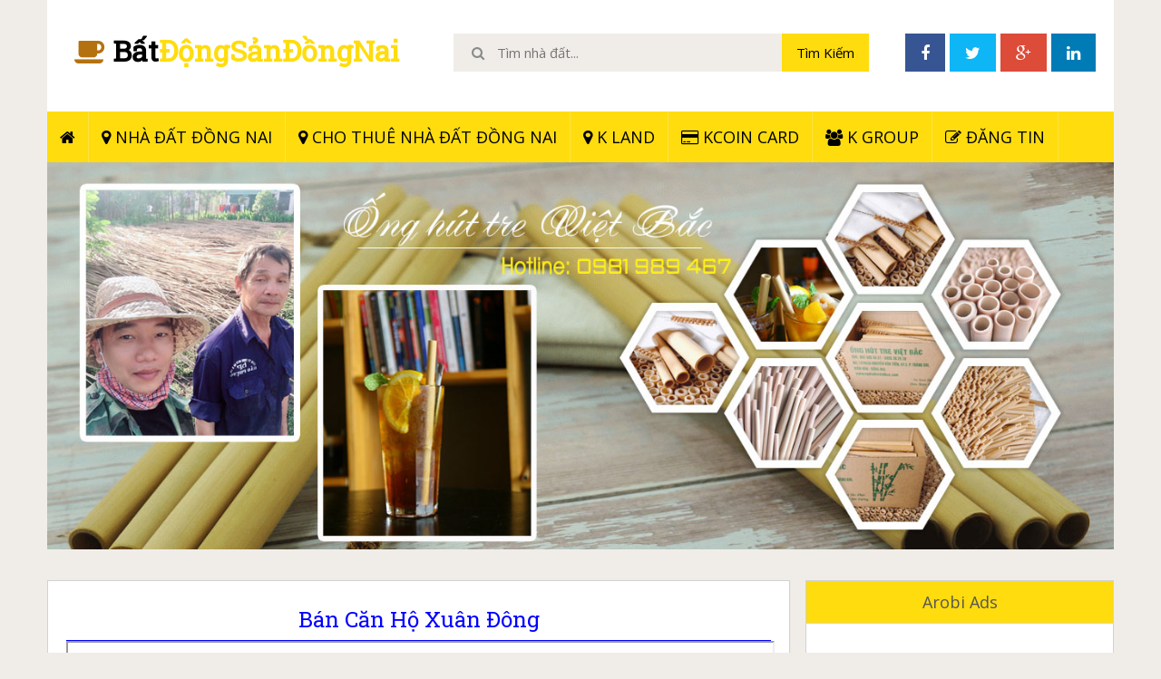

--- FILE ---
content_type: text/html; charset=UTF-8
request_url: https://nhadatdongnai.klandgold.com/2022/05/ban-can-ho-xuan-ong.html
body_size: 38782
content:
<!DOCTYPE html>
<html class='v2' dir='ltr' xmlns='http://www.w3.org/1999/xhtml' xmlns:b='http://www.google.com/2005/gml/b' xmlns:data='http://www.google.com/2005/gml/data' xmlns:expr='http://www.google.com/2005/gml/expr'>
<head>
<link href='https://www.blogger.com/static/v1/widgets/335934321-css_bundle_v2.css' rel='stylesheet' type='text/css'/>
<script async='async' src='//pagead2.googlesyndication.com/pagead/js/adsbygoogle.js'></script>
<script>
  (adsbygoogle = window.adsbygoogle || []).push({
    google_ad_client: "ca-pub-6749966987817435",
    enable_page_level_ads: true
  });
</script>
<meta content='fKAHOWZZdL1IlPG15cs8Um92XgHzq1nCLupWxr9zvVQ' name='google-site-verification'/>
<meta content='width=device-width, initial-scale=1.0' name='viewport'/>
<script type='text/javascript'>//<![CDATA[
var curl = window.location.href;if (curl.indexOf('m=1') != -1) {curl = curl.replace('m=1', 'm=0');window.location.href = curl;}
//]]></script>
<link href="//fonts.googleapis.com/css?family=Open+Sans:300,400,700" rel="stylesheet" type="text/css">
<link href="//fonts.googleapis.com/css?family=Roboto+Slab" rel="stylesheet" type="text/css">
<link href='//netdna.bootstrapcdn.com/font-awesome/4.2.0/css/font-awesome.css' rel='stylesheet'/>
<meta content='text/html; charset=UTF-8' http-equiv='Content-Type'/>
<meta content='blogger' name='generator'/>
<link href='https://nhadatdongnai.klandgold.com/favicon.ico' rel='icon' type='image/x-icon'/>
<link href='https://nhadatdongnai.klandgold.com/2022/05/ban-can-ho-xuan-ong.html' rel='canonical'/>
<link rel="alternate" type="application/atom+xml" title="Bất Động Sản Đồng Nai - Atom" href="https://nhadatdongnai.klandgold.com/feeds/posts/default" />
<link rel="alternate" type="application/rss+xml" title="Bất Động Sản Đồng Nai - RSS" href="https://nhadatdongnai.klandgold.com/feeds/posts/default?alt=rss" />
<link rel="service.post" type="application/atom+xml" title="Bất Động Sản Đồng Nai - Atom" href="https://www.blogger.com/feeds/7640671323611121806/posts/default" />

<link rel="alternate" type="application/atom+xml" title="Bất Động Sản Đồng Nai - Atom" href="https://nhadatdongnai.klandgold.com/feeds/8019195650512208780/comments/default" />
<!--Can't find substitution for tag [blog.ieCssRetrofitLinks]-->
<link href='https://blogger.googleusercontent.com/img/b/R29vZ2xl/AVvXsEhOZxKbRhb9tDz4WOyd-JXzOdS5fml-56lrxES0aW1-w-sPP7RNU-m0QKOfMyOjZSNBFussm0Krm5QyJjk1NGVv-dOD9262X-JbbkYmdPgOxx9yMx2_WakBt416t4t2dDeaKkZr27-F3BZ6sLiv-e4IIzQ9tkSU5Yf6fJWDQkjCrBd2in6UaP41un-DSA/s16000/banner-land-kvivu.jpg' rel='image_src'/>
<meta content='https://nhadatdongnai.klandgold.com/2022/05/ban-can-ho-xuan-ong.html' property='og:url'/>
<meta content='Bán Căn Hộ Xuân Đông' property='og:title'/>
<meta content=' Bán Căn Hộ Xuân Đông' property='og:description'/>
<meta content='https://blogger.googleusercontent.com/img/b/R29vZ2xl/AVvXsEhOZxKbRhb9tDz4WOyd-JXzOdS5fml-56lrxES0aW1-w-sPP7RNU-m0QKOfMyOjZSNBFussm0Krm5QyJjk1NGVv-dOD9262X-JbbkYmdPgOxx9yMx2_WakBt416t4t2dDeaKkZr27-F3BZ6sLiv-e4IIzQ9tkSU5Yf6fJWDQkjCrBd2in6UaP41un-DSA/w1200-h630-p-k-no-nu/banner-land-kvivu.jpg' property='og:image'/>
<title>Bán Căn Hộ Xuân Đông ~ Bất Động Sản Đồng Nai</title>
<style id='page-skin-1' type='text/css'><!--
/*
/********************************
/////////////////////////////////////////////////////////
//                                                     //
//  Template Version: 2.0 //
// 	Template Name: Social Mag
//  Designer: Syed Faizan Ali //
//  Company:Templateism
//  All rights are Strictly Reserved  //
//                                                     //
/////////////////////////////////////////////////////////
********************************/
/*=====================================
= Admin CSS
=====================================*/
body#layout ul{list-style-type:none;list-style:none}
body#layout ul li{list-style-type:none;list-style:none}
body#layout #rsidebar-wrapper{display:block;margin:0px;}
body#layout #social-menu { display: none; }
body#layout #main-wrapper { width: 824px; float: left; }
body#layout .sidebar .widget-content { width: auto; }
body#layout #email-subscribe{height:auto;width: 338px;}
body#layout .featured {width: 746px;}
body#layout #copyrights .right { width: 100%; }
/*=====================================
= CSS Reset
=====================================*/
.clearfix:after{content:"\0020";display:block;height:0;clear:both;visibility:hidden;overflow:hidden}
#container,#header,#main,#main-fullwidth,#footer,.clearfix{display:block}
#main{margin:0px;}
.clear{clear:both}
h1,h2,h3,h4,h5,h6{margin-bottom:16px;font-weight:normal;line-height:1}
h1{font-size:40px}
h2{font-size:30px}
h3{font-size:20px}
h4{font-size:16px}
h5{font-size:14px}
h6{font-size:12px}
h1 img,h2 img,h3 img,h4 img,h5 img,h6 img{margin:0}
table{margin-bottom:20px;width:100%}
th{font-weight:bold}
thead th{background:#c3d9ff}
th,td,caption{padding:4px 10px 4px 5px}
tr.even td{background:#e5ecf9}
tfoot{font-style:italic}
caption{background:#eee}
li ul,li ol{margin:0}
ul,ol{margin:0 20px 20px 0;padding-left:40px}
ul{list-style-type:disc}
ol{list-style-type:decimal}
dl{margin:0 0 20px 0}
dl dt{font-weight:bold}
dd{margin-left:20px}
pre{margin:20px 0;white-space:pre}
pre,code,tt{font:14px 'andale mono','lucida console',monospace;line-height:18px}
/*=====================================
= Global CSS
=====================================*/
body{color: #555;background-color: #f0ede9;font-family: open sans, Helvetica, Sans-serif;font-size: 14px;margin:0px;padding:0px;}
a:link,a:visited{-moz-transition: all .7s ease-in-out; -webkit-transition: all .7s ease-in-out; transition: all .7s ease-in-out;color:#33bcf2;text-decoration:none;outline:none;}
a:hover{-moz-transition: all .7s ease-in-out; -webkit-transition: all .7s ease-in-out; transition: all .7s ease-in-out;color:#00ACF0;text-decoration:none;outline:none;}
/*=====================================
= Header
=====================================*/
.margin-1200{width:1176px;margin:0px auto 0px;overflow:hidden;}
#header-wrapper{float:left;width:100%;background: #fff;padding-bottom:20px;}
#header-inner{background-position:center;margin-left:auto;margin-right:auto}
#header { float: left; margin: 40px 20px 0px 30px; }
#header h1{color:#ffdc0e;margin:0;padding:0;font-weight:bold;font-size:32px;line-height:32px;font-family: 'Roboto Slab', serif;}
#header .description{padding-left:7px;color:#374142;line-height:14px;font-size:14px;padding-top:0px;margin-top:10px;}
#header h1 a,#header h1 a:visited{color:#00bf8f;text-decoration:none}
#header h2{padding-left:5px;color:#374142;font:14px Arial,Helvetica,Sans-serif}
span.secondbc { color: #000; }
h1.title:before { content: "\f0f4"; font-family: fontawesome; font-weight: 400; color: #b3720f; }
/*=====================================
= Outer Wrapper
=====================================*/
#outer-wrapper{width:100%;}r
#main-wrapper{width:615px;float:left;margin:0px;padding:0px 0px 0px 0px;word-wrap:break-word;overflow:hidden;}
#rsidebar-wrapper{width:340px;float:right;margin: 30px 0px 0px 0px;}
/*=====================================
= Posts
=====================================*/
h2.date-header{margin:1.5em 0 .5em;display:none;}
.post{margin-bottom:15px;}
.post-title{margin:0px;}
.post-title a,.post-title a:visited,.post-title strong{display:block;text-decoration:none;color:#333333;text-decoration:none;}
.post-title strong,.post-title a:hover,.featured .label_title:hover{color:#33bcf2;text-decoration:none;}
.post-footer{margin:5px 0;}
.postmeta .fa { margin-right: 5px; }
.publ,.pubb,.publab { border-right: 1px solid #d2d2d2; padding-right: 10px; margin-right: 10px; }
.post-body h2 { font-family: 'Roboto Slab'; font-size: 35px; line-height: 40px; margin: 20px 0px 10px 0px; }
.post-body h3 { font-family: 'Roboto Slab'; font-size: 30px; line-height: 35px; margin: 25px 0px 10px 0px; }
.post-body h4 { font-family: 'Roboto Slab'; font-size: 25px; line-height: 30px; margin: 25px 0px 10px 0px; }
blockquote { font-family: 'Roboto Slab', serif; font-size: 20px; overflow: hidden; margin: 20px 0px 20px 0px; padding: 20px; background: #F8F8F8; }
#related-posts { border: 1px solid #ccc; float: left; width: 97%; border-top: 1px solid #ccc; margin: 20px 0px; background: #F4F4F4; padding: 10px; }
#related-posts h2 { background: #ffdc0e; color: #000; text-transform: uppercase; float: left; padding: 10px; font-size: 18px; margin-left: 8px; }
#related-posts h2:before { content: "\f0f4"; font-family: fontawesome; margin-right: 10px; }
/*=====================================
= Search
=====================================*/
#search #buttonsinput { height: 42px; background: #ffdc0e; border: 0px; font-family: open sans; color: #000; font-size: 15px; padding: 0 16px }
#search #s { height: 22px; width: 300px; border: transparent; padding: 10px; font-family: open sans; background: #f0ede9; color: #8B8B8B; font-size: 15px; }
#search:before { content: "\f002"; font-family: FontAwesome; color: #8B8B8B; }
#search { float: right; background: #f0ede9; padding-left: 20px; font-size: 15px; margin-top: 37px;}
.feed-links{display:none;}
/*=====================================
= Social
=====================================*/
#social-menu li a { padding: 9px 17px; float: left; margin-right: 5px; font-size: 18px; color: #fff; }
#social-menu { float: right;margin-top:37px;margin-right: 15px;}
#social-menu li { display: block; float: left;}
#social-menu ul { margin: 0px; }
/*=====================================
= Email Subscribe
=====================================*/
#email-subscribe { margin:0px;background: #ffdc0e; padding: 20px; color: #fff; font-size: 14px; border: 3px solid #000; width: 350px; float:right; margin-bottom:20px; height: 350px; } #email-subscribe h2 { color: #000; font-weight: 400; font-family: open sans; text-align: center; text-transform: uppercase; font-size: 26px; line-height: 30px; }
#email-subscribe h2 span { text-transform: uppercase; font-weight: bold; font-size: 49px; letter-spacing: -3px; line-height: 55px; }
.FollowByEmail .follow-by-email-inner .follow-by-email-address { padding: 15px 10px; background: #a8abaa; border: 0px!important; color: #fffimportant; font-family:open sans; font-size:14px }
#email-subscribe .FollowByEmail .follow-by-email-inner .follow-by-email-submit { background: #2d3e50; padding: 14px 30px 14px 30px; float: left; width: auto!important; height: auto!important; margin: 0px; font-family: open sans; font-size: 18px; font-weight: 700; border-top-left-radius: 0px; border-bottom-left-radius: 0px; }
#email-subscribe ::-webkit-input-placeholder {color: #fff}
#email-subscribe th, td, caption { padding-left: 0px; }
#email-subscribe p { font-size: 16px; text-align: center; color: #717373; }
/*=====================================
= Index Setting
=====================================*/
.cover { direction: ltr; margin: 25px 0; background-color: #fff; max-height: 292px; }
#coverflow .next { margin-top: 110px;top:0;right: 0; } #coverflow .prev {  margin-top: 110px;top:0;left: 0; }
#coverflow button { top: 300px; position: absolute; z-index: 55; border: 0; padding: 15px; background-color: rgba(0, 0, 0, 0.66); color: #fff; cursor: pointer; opacity: 0; } #coverflow:hover button { opacity: 1; }
#coverflow { margin: 0px; }
#coverflow .recent-box { padding:0px;display:block;width: 395px; height: 292px; position: relative; }
#coverflow .recent-box .imageContainer { width: 395px; height: 292px; }
#coverflow .recent-box .imageContainer img { width: 100%; height: 100%; }
#coverflow .recent-box .label_title { position: absolute; z-index: 5; color: #fff; width: auto; padding: 0 50px; text-align: center; left: 0; right: 0; bottom: 15px; margin: 0; font-weight: bold; font-size: 14px; line-height: 2em; text-transform: uppercase; text-decoration: none; overflow: hidden; height: 25px; }
#coverflow .recent-box .label_title:before { content: ""; }
#coverflow .recent-box:after { content: no-close-quote; position: absolute; bottom: 0; left: 0; width: 100%; height: 56px; background: rgba(0, 0, 0, 0.72);}
#coverflow .recent-box .toe { position: absolute; top: 0px; }
#coverflow .recent-box .toe a { padding: 10px 20px; float: left; background: #ffdc0e; text-decoration: none; color:#000; } #coverflow .recent-box .toe .recent-com { background: #000!important; opacity: 0.8; color: #fff}
/*=====================================
= Sidebar
=====================================*/
.sidebar{margin:0 0 10px 0;font-size:13px;color:#374142;}
.sidebar a{text-decoration:none;color: #33bcf2; font-size: 14px;}
.sidebar a:hover{text-decoration:underline;color: #33bcf2;}
.sidebar h2 { margin: 0 0 10px 0; color: #555; font-size: 18px; line-height: 16px; text-transform: capitalize; background: #ffdc0e; border-bottom: 1px solid #d2d2d2; padding: 15px 10px; text-align: center; }
.sidebar ul{list-style-type:none;list-style:none;margin:0px;padding:0px;}
.sidebar ul li{padding:0 0 9px 0;margin:0 0 8px 0;}
.sidebar .widget { margin: 30px 0px; padding: 0; color: #374142; font-size: 13px; background: #fff; border: 1px solid #d2d2d2; }
.sidebar .widget-content { padding: 20px; width: 300px; }
.main .widget{margin:0 0 5px;padding:0 0 2px}
.main .Blog{border-bottom-width:0}
/*=====================================
= Footer
=====================================*/
#copyrights{color:#374142;background:#ffdc0e;text-align:center;padding:30px 0;border-top: 1px solid #ccc;}
#copyrights a{color:#ffdc0e}
#copyrights a:hover{color:#ffdc0e; text-decoration:none}
#copyrights .left { float: left; }
#copyrights .right { float: right; }
#copyrights .right li { display: block; float: left; margin-left: 10px; }
#copyrights .right ul { margin: 0px; padding: 0px; }
#copyrights .right ul li a { text-decoration:none;}
/*=====================================
= Comments
=====================================*/
#comments { float: left; width: 100%; }
#comments-block3 { padding: 0; margin: 0; float: left; overflow: hidden; position: relative; }
#comment-name-url { width: 465px; float: left; } #comment-date { width: 465px; float: left; margin-top: 5px; font-size: 10px; }
.avatar-image-container { background: none!important; border: none!important; ; }
.datetime.secondary-text { float: right; }
.comments .comments-content .comment-content { line-height: 20px; font-size: 14px; }
.comments .comment .comment-actions a { padding-right: 5px; padding-top: 5px; text-decoration: none; }
.comments .comments-content .comment { margin-bottom: 40px; padding-bottom: 8px; }
.user.blog-author a { font-size: 20px; text-decoration: none; }
.comment-actions a { color: #fff; }
.comment-actions { padding: 10px; margin-top: 20px; float: right; background: #00bf8f; margin-bottom: 10px; }
.comment-block { border: 1px solid #ddd; padding: 20px; }
.comment-header { border-bottom: 1px solid #ddd; padding-bottom: 20px; }
#comments h4:before { content: "\f0e6"; font-family: fontawesome; margin-right: 10px; }
#comments h4 { background: #ffdc0e; color: #000; text-transform: uppercase; padding: 10px; font-size: 18px; margin: 5px 0px; }
#navbar-iframe{height:0;visibility:hidden;display:none;}
/*=====================================
= Responsive Menu
=====================================*/
nav#nav-mobile { position: relatitve; display: none; }
#nav-trigger { margin-left: 20px; float: right; display: none; text-align: center; }
#nav-trigger { background: #ffdc0e; float: right; width: 100%; }
#nav-trigger span { color: #000; line-height: 57px; } nav#nav-mobile { margin: 0px; }
nav#nav-mobile { display: none; } .children.expanded a { color: #fff!important; }
#nav-trigger span .fa { font-size: 18px; }
nav#nav-mobile { float: left; width: 100%; background: #ffdc0e; margin-top: -10px; }
/*=====================================
= Menu
=====================================*/
.menus,.menus *{margin:0;padding:0;list-style:none;list-style-type:none;line-height:1.0}
.menus ul{position:absolute;top:-999em;width:100%}
.menus ul li{width:100%}
.menus li:hover{visibility:inherit}
.menus li{float:left;position:relative}
.menus a{display:block;position:relative}
.menus li:hover ul,.menus li.sfHover ul{left:0;top:100%;z-index:99}
.menus li:hover li ul,.menus li.sfHover li ul{top:-999em}
.menus li li:hover ul,.menus li li.sfHover ul{left:100%;top:0}
.menus li li:hover li ul,.menus li li.sfHover li ul{top:-999em}
.menus li li li:hover ul,.menus li li li.sfHover ul{left:100%;top:0}
.sf-shadow ul{padding:0 8px 9px 0;-moz-border-radius-bottomleft:17px;-moz-border-radius-topright:17px;-webkit-border-top-right-radius:17px;-webkit-border-bottom-left-radius:17px}
.menus .sf-shadow ul.sf-shadow-off{background:transparent}
.menu-primary-container{float:left;padding:0 10px;position:relative;height:36px;background:url(https://blogger.googleusercontent.com/img/b/R29vZ2xl/AVvXsEg5pyN2VisJnmIPfhfwH5zJlBb67zYsWPxihuuojK5rLGIwOFbA8fmULhrZxix1nuhQEI3-A5Dxk_4gcKpOto2W34nbeuo6TzAleebfgIXE2eXyHhqxK4SJuRcQP_VKf5Sb8wWj97fCab7N/s0/menu-primary-bg.png) left top repeat-x;z-index:400;-moz-border-radius:10px;-khtml-border-radius:10px;-webkit-border-radius:10px;border-radius:10px}
.menu-primary{}
.menu-primary ul{min-width:160px}
.menu-primary li a{color:#222121;padding:12px 15px;text-decoration:none;text-transform:uppercase;font:normal 11px/11px Arial,Helvetica,Sans-serif}
.menu-primary li a:hover,.menu-primary li a:active,.menu-primary li a:focus,.menu-primary li:hover > a,.menu-primary li.current-cat > a,.menu-primary li.current_page_item > a,.menu-primary li.current-menu-item > a{color:#C72714;outline:0;background:url(https://blogger.googleusercontent.com/img/b/R29vZ2xl/AVvXsEg5pyN2VisJnmIPfhfwH5zJlBb67zYsWPxihuuojK5rLGIwOFbA8fmULhrZxix1nuhQEI3-A5Dxk_4gcKpOto2W34nbeuo6TzAleebfgIXE2eXyHhqxK4SJuRcQP_VKf5Sb8wWj97fCab7N/s0/menu-primary-bg.png) left -136px repeat-x}
.menu-primary li li a{color:#fff;text-transform:none;background:#E64633;padding:10px 15px;margin:0;border:0;font-weight:normal}
.menu-primary li li a:hover,.menu-primary li li a:active,.menu-primary li li a:focus,.menu-primary li li:hover > a,.menu-primary li li.current-cat > a,.menu-primary li li.current_page_item > a,.menu-primary li li.current-menu-item > a{color:#fff;background:#F85B49;outline:0;border-bottom:0;text-decoration:none}
.menu-primary a.sf-with-ul{padding-right:20px;min-width:1px}
.menu-primary .sf-sub-indicator{position:absolute;display:block;overflow:hidden;right:0;top:0;padding:11px 10px 0 0}
.menu-primary li li .sf-sub-indicator{padding:9px 10px 0 0}
.wrap-menu-primary .sf-shadow ul{background:url('https://blogger.googleusercontent.com/img/b/R29vZ2xl/AVvXsEiZ4Lxozif7_7kHnClQi7iXR4kL9v-g5XK1gwaJQ34R2fZqFyzl6SVD03_FFajFSuEEeRAqNzIDWrwBv-3ZJsgUKsrawcOZ09xEZrdczBTkRfcBHYAQN2FbmSOdhJcUCAwTun1x6qmxFjXS/s0/menu-primary-shadow.png') no-repeat bottom right}
.menu-secondary-container { width: 100%; background: #ffdc0e; float: left; }
.menu-secondary{}
.menu-secondary ul{min-width:160px}
.menu-secondary li a {color: #000; text-transform: uppercase; font-size: 18px; text-decoration: none; padding: 19px 14px 18px 14px; border-right: 1px solid rgba(255, 255, 255, 0.21); }
.menu-secondary li a:hover,.menu-secondary li a:active,.menu-secondary li a:focus,.menu-secondary li:hover > a,.menu-secondary li.current-cat > a,.menu-secondary li.current_page_item > a,.menu-secondary li.current-menu-item > a{color:#fff;background:#000;outline:0}
.menu-secondary li li a{color: #fff; background: #000; padding: 10px 15px; text-transform: none; margin: 0; font-weight: normal;}
.menu-secondary li li a:hover,.menu-secondary li li a:active,.menu-secondary li li a:focus,.menu-secondary li li:hover > a,.menu-secondary li li.current-cat > a,.menu-secondary li li.current_page_item > a,.menu-secondary li li.current-menu-item > a{color:#000;background:#ffdc0e;outline:0}
.menu-secondary a.sf-with-ul{padding-right:26px;min-width:1px}
.menu-secondary .sf-sub-indicator{position:absolute;display:block;overflow:hidden;right:0;top:0;padding:12px 13px 0 0}
.menu-secondary li li .sf-sub-indicator{padding:9px 13px 0 0}
.wrap-menu-secondary .sf-shadow ul{background:url('https://blogger.googleusercontent.com/img/b/R29vZ2xl/AVvXsEikcdgzSsv5TaUlgOoimEhcpH2wZ5CqjNn65wqrmdvJQuXlGiX7HmXZdMXPx2DNLI8lK9LfE8LXFlsX8oLzMkO8rwF1h97JCbLCbl2mZvrfTDvdMMUgqrfXAOHh-3CRqL88U-PknRKJd11J/s0/menu-secondary-shadow.png') no-repeat bottom right}
/*=====================================
= Index Setting
=====================================*/
.index #rsidebar-wrapper { display: none; }
.index #main-wrapper { width: 100%; }
.index .post-summary { height: 240px; overflow: hidden; border-top-left-radius: 2px; -webkit-border-top-left-radius: 2px; border-top-right-radius: 2px; -webkit-border-top-right-radius: 2px; }
.index .post-outer { height: 430px;width: 31.5%; float: left; background: #fff; margin: 10px; -webkit-box-shadow: 0px 1px 2px 0px rgba(0, 0, 0, 0.05); box-shadow: 0px 1px 2px 0px rgba(0, 0, 0, 0.05); }
.index .post-body{padding:0px;}
.index .crop img { width: 100%; min-height: 240px; }
.index .post h2 a { font-family: 'Roboto Slab', serif; font-weight: 400; line-height: 27px; margin: 20px 8px 10px 20px; font-size: 20px; }
.index .post-details { float: left; padding: 0 20px; color: #002bff; }
.index .post-details a { color: #ff0000; text-decoration: none; }
.index .post-details span { float: left; overflow: hidden; margin-right: 20px;}
.index .post-summary iframe { width: 100%; height: 243px; }
.index blockquote { font-family: 'Roboto Slab', serif; font-size: 20px; height: 201px; overflow: hidden; margin: 0px; padding: 20px; background: #F8F8F8; }
blockquote:before { content: "\f10d"; font-family: fontawesome; color: #00bf8f; }
blockquote:after { content: "\f10e"; font-family: fontawesome; margin-left: 5px; color: #00bf8f; }
/*=====================================
= Featured
=====================================*/
.featured { width: 746px; float: left; background: #fff; -webkit-box-shadow: 0px 1px 2px 0px rgba(0, 0, 0, 0.05); box-shadow: 0px 1px 2px 0px rgba(0, 0, 0, 0.05);margin: 0px 0px 20px 0px; }
.featured img { width: 100%; } .featured ul { padding: 0px; margin: 0px; }
.featured li{display:block;padding:0px;}
.featured .widget{margin:0px;}
.featured .label_title {padding: 20px 20px 10px 20px;font-family: 'Roboto Slab', serif; font-weight: 400; line-height: 34px; font-size: 25px;color:#555;text-decoration:none;float:left;margin: 0px;}
.featured .toe a { padding: 0px 10px 20px 20px; float: left; color: #A4A4A4; text-decoration: none; }
.featured .toe { float: left; width: 100%; }
.featured .imageContainer { height: 294px; overflow: hidden; }
/*=====================================
= Status Msg
=====================================*/
.status-msg-body { background: #fff; float: left; text-align: center; }
.status-msg-wrap { background: #fff; width: 100%; text-align: center; margin-bottom: 20px; float: left; border-bottom: 1px solid #d2d2d2; margin-top: 31px; padding: 10px 0px; } .status-msg-border { border: none; }
.status-msg-body a { display: none; }
.status-msg-body { background: #fff; float: left; text-align:center; }
.status-msg-body:before { content: "\f0eb"; font-family: fontawesome; font-size: 20px; }
/*=====================================
= Load More Post Trigger
=====================================*/
.ias_trigger a:before { content: "\f021"; font-family: fontawesome; margin-right: 10px; }
.ias_trigger a { font-size: 16px; color: #555; text-decoration: none; font-weight: bold; text-transform: capitalize; }
.ias_trigger { float: left; width: 100%; text-align: center; background: #fff; padding: 10px 0px; margin-top: 20px; }
.ias_trigger:hover a { color: #000; } .ias_trigger:hover { background: #ffdc0e; color: #000; }
/*=====================================
= Page CSS
=====================================*/
.static_page #main-wrapper { width: 777px; background: #fff; padding: 20px; margin-top: 30px; float: left; -webkit-box-shadow: 0px 1px 2px 0px rgba(0, 0, 0, 0.05); box-shadow: 0px 1px 2px 0px rgba(0, 0, 0, 0.05); border: 1px solid #d2d2d2}
.static_page img { max-width: 100%; height: auto; }
.static_page .post-body h2 { margin: 10px 0px 25px 0px; }
/*=====================================
= Item CSS
=====================================*/
.item #main-wrapper { width: 777px; background: #fff; padding: 20px; margin-top: 30px; float: left; -webkit-box-shadow: 0px 1px 2px 0px rgba(0, 0, 0, 0.05); box-shadow: 0px 1px 2px 0px rgba(0, 0, 0, 0.05); border: 1px solid #d2d2d2}
.post-body img { max-width: 100%; height: auto; }
.post h1 { font-family: 'Roboto Slab', serif; font-size: 24px; line-height: 45px; width: 100%; float: left; border-bottom: 1px solid;text-align: center;color: blue; }
.postmeta { float: left; border-bottom: 1px solid #ccc; width: 100%; margin: 20px 0px; border-top: 1px solid #ccc; padding: 10px 0px; }
.item .blog-pager-newer-link { margin-right: 10px; }
.item #blog-pager { float: right; margin: 0px; line-height: 40px; }
.item #blog-pager a { background: #ffdc0e; padding: 8px 15px; color: #000; font-size: 18px; }
.item #blog-pager a:hover { background: #000; color: #ffdc0e;}
/*=====================================
= Share Buttons
=====================================*/
.share-button-link-text { display: block; text-indent: 0; }
.post-share-buttons { display: block; width: 100%; float: left; margin-bottom: 30px; border-bottom: 1px solid #ccc; padding-bottom: 20px; }
.post-share-buttons .fb { background: #375593; color: #fff; font-size: 18px; padding: 8px 15px; text-decoration:none; }
.post-share-buttons .fb a { color:#fff; text-decoration:none; }
.post-share-buttons .tw { background: #0eb6f6; color: #fff; padding: 8px 15px; font-size: 18px; }
.post-share-buttons .pin { background: #cb2027; padding: 8px 15px; color: #fff; font-size: 18px; }
.post-share-buttons .gp { background: #dd4b39; padding: 8px 15px; color: #fff; font-size: 18px; }
/*=====================================
= About Author
=====================================*/
.aboutauthor { margin-top:30px;float: left; width: 100%; }
.aboutauthor img { width: 111px; height: auto; float: left; margin-right: 20px; }
.authorname { font-family: 'Roboto Slab'; font-size: 23px; margin: 5px 0px!important; }
.aboutauthor p { margin: 0px; }
.aboutauthor h3 { background: #ffdc0e; color: #000; text-transform: uppercase; padding: 10px; font-size: 18px; }
.authorrank { text-transform: uppercase; margin: 0px 0px 10px 0px!important; }
/*=====================================
= Responsive CSS
=====================================*/
@-moz-document url-prefix() {
@media screen and (max-width: 1110px) {
#search #s { width: 615px!important; }
}
@media screen and (max-width: 810px) {
#search #s { width: 135px!important; }
}
}
@media screen and (max-width: 1110px) {
nav#nav-mobile ul{display:none;}
nav#nav-mobile,#nav-trigger {display: block!important;}
.menu-secondary-container {display: none!important;}
.menus li {width: 100%;text-align:center;}
.margin-1200 {max-width: 800px;}
#search { margin-right: 10px; width: 760px; margin-left: 10px; }
#search #s { width: 620px; }
#email-subscribe { width: 754px; }
.featured { width: 100%; }
.index .post-outer { width: 47.5%;}
.item #main-wrapper,
.static_page #main-wrapper { width: 94.5%; }
#rsidebar-wrapper { width: 100%; }
.sidebar .widget-content { width: 759px; }
#related-posts a { width: 164px!important; }
#related-posts img { width: 165px!important; height: 115px!important; }
}
@media screen and (max-width: 810px) {
nav#nav-mobile,#nav-trigger {display: block!important;}
.menu-secondary-container {display: none!important;}
.menus li {width: 100%;}
.margin-1200 {max-width: 320px;}
#header { float: left; margin: 10px 20px 0px 20px; text-align: center; }
#social-menu { width: 295px; margin: auto; }
#search #s { width: 141px; }
#search { width: 281px;margin-top: 12px;}
#main-wrapper { width: 87%; }
.item #main-wrapper,
.static_page #main-wrapper { width: 86.5%; }
.publ, .pubb, .publab { width: 100%!important; float: left; border: 0px; text-align: center; }
.item #blog-pager { margin-top: 10px; width: 100%; }
#related-posts { width: 93%;}
#related-posts a { width: 97%!important; height: auto!important; }
#related-posts img { width: 100%!important; height: auto!important; }
.sidebar .widget-content { width: 100%; padding: 0px; }
.sidebar .widget { background: none; border: 0px; }
.sidebar h2 { border: 1px solid #ccc; }
#email-subscribe { width: 86%; height: auto!important; margin-right: 0px;}
.featured .imageContainer { height: auto;}
.index .post-outer { width: 94.5%; height: auto;}
#coverflow .recent-box {width: 320px; height: 292px;}
#coverflow .recent-box .imageContainer{width: 320px;}
iframe{width: 100%;}
#copyrights .right { float: left; width: 100%; }
#copyrights .right ul li { width: 100%; float: left; margin: 0px;}
}
.status-msg-wrap { display: none; }
.anh img {max-width: 100%;}
.menu-secondary1 li a {
float: left;
color: #f50;
text-transform: uppercase;
font-size: 18px;
text-decoration: none;
border-right: 1px solid rgba(255, 255, 255, 0.21);
}

--></style>
<style id='template-skin-1' type='text/css'><!--
/*=====================================
= Layout Styles
=====================================*/
body#layout #header-wrapper:before {content: 'Templateism Admin Panel';}
body#layout #rsidebar-wrapper:before {content: 'Sidebar';}
body#layout #main-wrapper:before {  content: 'Post Body';  }
body#layout #coverflow:before {  content: 'Post Slider (Homepage)';  }
body#layout .featured:before {  content: 'Featured Post (Homepage)';  }
body#layout #email-subscribe:before {  content: 'RSS Feed Email';  }
body#layout #copyrights:before {  content: 'Footer Links';  }
body#layout #main-wrapper:before,
body#layout #coverflow:before,
body#layout #copyrights:before,
body#layout #header-wrapper:before,
body#layout #email-subscribe:before,
body#layout .featured:before,
body#layout #rsidebar-wrapper:before { background-color: #00ab6f; color: #fff; padding: 15px 0; display: block; font-size: 23px; text-align: center; margin: 0 4px; margin-bottom: 8px; text-transform: uppercase; font-family: open sans,arial; }
--></style>
<script src='//code.jquery.com/jquery-1.10.2.min.js' type='text/javascript'></script>
<script type='text/javascript'>
//<![CDATA[
//Related Posts Setting
var defaultnoimage="https://blogger.googleusercontent.com/img/b/R29vZ2xl/AVvXsEgy9y7KqjzTMNv6VkrGulXh7WkRkJW3F7ofZQLLqIJN9NSkuFHCy4Q3p2t3FXfszxZFmIYKdeUfvGmhDWhguqBVqBFOFwdztYECWoovC_EqhXG03IOYylfXk9ZPqx4QztiwdJMQH1QdSFpb/s1600/no_image.jpg";
var maxresults=12;
var splittercolor="#fff";
var relatedpoststitle="Nhà đất liên quan"

//Post Thumbnail Setting
var thumbnail_mode = "no-float";
summary_noimg = 0;
summary_img = 100;
img_thumb_height = "";
img_thumb_width = 400;
//]]>
</script>
<script type='text/javascript'>
//<![CDATA[

var _0x3ccf=["\x51\x20\x32\x62\x28\x59\x2C\x31\x39\x29\x7B\x7A\x28\x59\x2E\x31\x34\x28\x22\x3C\x22\x29\x21\x3D\x2D\x31\x29\x7B\x71\x20\x73\x3D\x59\x2E\x31\x7A\x28\x22\x3C\x22\x29\x3B\x31\x37\x28\x71\x20\x69\x3D\x30\x3B\x69\x3C\x73\x2E\x42\x3B\x69\x2B\x2B\x29\x7B\x7A\x28\x73\x5B\x69\x5D\x2E\x31\x34\x28\x22\x3E\x22\x29\x21\x3D\x2D\x31\x29\x7B\x73\x5B\x69\x5D\x3D\x73\x5B\x69\x5D\x2E\x31\x35\x28\x73\x5B\x69\x5D\x2E\x31\x34\x28\x22\x3E\x22\x29\x2B\x31\x2C\x73\x5B\x69\x5D\x2E\x42\x29\x7D\x7D\x59\x3D\x73\x2E\x33\x74\x28\x22\x22\x29\x7D\x31\x39\x3D\x28\x31\x39\x3C\x59\x2E\x42\x2D\x31\x29\x3F\x31\x39\x3A\x59\x2E\x42\x2D\x32\x3B\x32\x73\x28\x59\x2E\x33\x73\x28\x31\x39\x2D\x31\x29\x21\x3D\x27\x20\x27\x26\x26\x59\x2E\x31\x34\x28\x27\x20\x27\x2C\x31\x39\x29\x21\x3D\x2D\x31\x29\x31\x39\x2B\x2B\x3B\x59\x3D\x59\x2E\x31\x35\x28\x30\x2C\x31\x39\x2D\x31\x29\x3B\x31\x6D\x20\x59\x2B\x27\x27\x7D\x51\x20\x33\x76\x28\x31\x5A\x2C\x31\x6F\x2C\x33\x77\x29\x7B\x71\x20\x47\x3D\x44\x2E\x33\x72\x28\x31\x5A\x29\x3B\x71\x20\x31\x4F\x3D\x22\x22\x3B\x71\x20\x55\x3D\x22\x22\x3B\x71\x20\x31\x58\x3D\x22\x22\x3B\x71\x20\x48\x3D\x47\x2E\x31\x50\x28\x22\x31\x58\x22\x29\x3B\x7A\x28\x48\x2E\x42\x3E\x3D\x31\x29\x7B\x31\x68\x3D\x48\x5B\x30\x5D\x2E\x4A\x3B\x71\x20\x31\x6E\x3D\x22\x22\x3B\x71\x20\x33\x6C\x3D\x22\x22\x3B\x71\x20\x31\x4D\x3D\x2F\x28\x5C\x3F\x76\x3D\x7C\x5C\x2F\x5C\x64\x5C\x2F\x7C\x5C\x2F\x32\x31\x5C\x2F\x29\x28\x5B\x61\x2D\x32\x33\x2D\x32\x32\x2D\x39\x5C\x2D\x5C\x32\x35\x5D\x2B\x29\x2F\x3B\x71\x20\x31\x44\x3D\x2F\x28\x5C\x2F\x32\x31\x5C\x2F\x32\x79\x5C\x2F\x29\x28\x5B\x61\x2D\x32\x33\x2D\x32\x32\x2D\x39\x5C\x2D\x5C\x32\x35\x5D\x2B\x29\x2F\x3B\x7A\x28\x31\x68\x29\x7B\x32\x65\x3D\x31\x68\x2E\x31\x77\x28\x31\x4D\x29\x3B\x32\x38\x3D\x31\x68\x2E\x31\x77\x28\x31\x44\x29\x3B\x7A\x28\x32\x38\x29\x7B\x31\x6E\x3D\x31\x68\x2E\x31\x77\x28\x31\x44\x29\x5B\x32\x5D\x3B\x55\x3D\x27\x31\x38\x3A\x2F\x2F\x31\x51\x2E\x33\x78\x2E\x31\x36\x2F\x31\x53\x2F\x32\x79\x2F\x27\x2B\x31\x6E\x7D\x4B\x20\x7A\x28\x32\x65\x29\x7B\x31\x6E\x3D\x31\x68\x2E\x31\x77\x28\x31\x4D\x29\x5B\x32\x5D\x3B\x55\x3D\x27\x31\x38\x3A\x2F\x2F\x33\x47\x2E\x33\x48\x2E\x31\x36\x2F\x33\x49\x2F\x27\x2B\x31\x6E\x2B\x27\x2F\x33\x4A\x2E\x31\x70\x27\x7D\x7A\x28\x55\x29\x7B\x55\x3D\x55\x7D\x4B\x7B\x71\x20\x48\x3D\x47\x2E\x31\x50\x28\x22\x48\x22\x29\x3B\x7A\x28\x48\x2E\x42\x3E\x3D\x31\x29\x7B\x55\x3D\x48\x5B\x30\x5D\x2E\x4A\x7D\x4B\x7B\x55\x3D\x22\x31\x38\x3A\x2F\x2F\x32\x2E\x31\x42\x2E\x31\x78\x2E\x31\x36\x2F\x2D\x32\x66\x2F\x32\x6B\x2F\x32\x69\x2F\x32\x6E\x2D\x32\x68\x2F\x31\x6C\x2F\x32\x6A\x2E\x31\x52\x22\x7D\x7D\x7D\x7D\x4B\x7B\x71\x20\x48\x3D\x47\x2E\x31\x50\x28\x22\x48\x22\x29\x3B\x7A\x28\x48\x2E\x42\x3E\x3D\x31\x29\x7B\x55\x3D\x48\x5B\x30\x5D\x2E\x4A\x7D\x4B\x7B\x55\x3D\x22\x31\x38\x3A\x2F\x2F\x32\x2E\x31\x42\x2E\x31\x78\x2E\x31\x36\x2F\x2D\x32\x66\x2F\x32\x6B\x2F\x32\x69\x2F\x32\x6E\x2D\x32\x68\x2F\x31\x6C\x2F\x32\x6A\x2E\x31\x52\x22\x7D\x7D\x7A\x28\x55\x29\x7B\x31\x4F\x3D\x27\x3C\x47\x20\x50\x3D\x22\x32\x67\x2D\x33\x46\x22\x3E\x3C\x47\x20\x50\x3D\x22\x32\x67\x22\x3E\x3C\x61\x3E\x3C\x61\x20\x5A\x3D\x22\x27\x2B\x31\x6F\x2B\x27\x22\x3E\x3C\x48\x20\x4A\x3D\x22\x27\x2B\x55\x2B\x27\x22\x20\x22\x27\x2B\x20\x2B\x48\x5B\x30\x5D\x2E\x4A\x2B\x20\x2B\x27\x22\x2F\x3E\x3C\x2F\x61\x3E\x3C\x2F\x47\x3E\x3C\x2F\x47\x3E\x27\x3B\x32\x61\x3D\x33\x45\x7D\x71\x20\x31\x63\x3D\x31\x4F\x2B\x27\x3C\x47\x20\x50\x3D\x22\x31\x63\x2D\x31\x67\x22\x3E\x27\x2B\x32\x62\x28\x47\x2E\x32\x63\x2C\x32\x61\x29\x2B\x27\x20\x2E\x2E\x2E\x27\x2B\x27\x3C\x2F\x47\x3E\x27\x3B\x47\x2E\x32\x63\x3D\x31\x63\x7D\x71\x20\x49\x3D\x31\x62\x20\x31\x61\x28\x29\x3B\x71\x20\x58\x3D\x30\x3B\x71\x20\x56\x3D\x31\x62\x20\x31\x61\x28\x29\x3B\x71\x20\x52\x3D\x31\x62\x20\x31\x61\x28\x29\x3B\x51\x20\x33\x42\x28\x31\x4E\x29\x7B\x31\x37\x28\x71\x20\x69\x3D\x30\x3B\x69\x3C\x31\x4E\x2E\x31\x73\x2E\x57\x2E\x42\x3B\x69\x2B\x2B\x29\x7B\x71\x20\x57\x3D\x31\x4E\x2E\x31\x73\x2E\x57\x5B\x69\x5D\x3B\x49\x5B\x58\x5D\x3D\x57\x2E\x31\x71\x2E\x24\x74\x3B\x31\x57\x7B\x52\x5B\x58\x5D\x3D\x57\x2E\x32\x34\x24\x31\x53\x2E\x31\x6F\x3B\x52\x3D\x52\x2E\x31\x79\x28\x22\x2F\x32\x42\x2D\x63\x2F\x22\x2C\x22\x2F\x33\x43\x2D\x61\x2F\x22\x29\x7D\x32\x37\x28\x33\x44\x29\x7B\x73\x3D\x57\x2E\x31\x72\x2E\x24\x74\x3B\x61\x3D\x73\x2E\x31\x34\x28\x22\x3C\x48\x22\x29\x3B\x62\x3D\x73\x2E\x31\x34\x28\x22\x4A\x3D\x5C\x22\x22\x2C\x61\x29\x3B\x63\x3D\x73\x2E\x31\x34\x28\x22\x5C\x22\x22\x2C\x62\x2B\x35\x29\x3B\x64\x3D\x73\x2E\x32\x7A\x28\x62\x2B\x35\x2C\x63\x2D\x62\x2D\x35\x29\x3B\x7A\x28\x28\x61\x21\x3D\x2D\x31\x29\x26\x26\x28\x62\x21\x3D\x2D\x31\x29\x26\x26\x28\x63\x21\x3D\x2D\x31\x29\x26\x26\x28\x64\x21\x3D\x22\x22\x29\x29\x7B\x52\x5B\x58\x5D\x3D\x64\x7D\x4B\x7B\x7A\x28\x32\x6D\x28\x32\x64\x29\x21\x3D\x3D\x27\x32\x75\x27\x29\x52\x5B\x58\x5D\x3D\x32\x64\x3B\x4B\x20\x52\x5B\x58\x5D\x3D\x22\x31\x38\x3A\x2F\x2F\x33\x2E\x31\x42\x2E\x31\x78\x2E\x31\x36\x2F\x2D\x33\x4B\x2F\x33\x30\x2F\x32\x5A\x2F\x33\x32\x2F\x31\x6C\x2F\x33\x31\x2E\x31\x70\x22\x7D\x7D\x7A\x28\x49\x5B\x58\x5D\x2E\x42\x3E\x33\x35\x29\x49\x5B\x58\x5D\x3D\x49\x5B\x58\x5D\x2E\x31\x35\x28\x30\x2C\x33\x35\x29\x2B\x22\x2E\x2E\x2E\x22\x3B\x31\x37\x28\x71\x20\x6B\x3D\x30\x3B\x6B\x3C\x57\x2E\x31\x33\x2E\x42\x3B\x6B\x2B\x2B\x29\x7B\x7A\x28\x57\x2E\x31\x33\x5B\x6B\x5D\x2E\x31\x49\x3D\x3D\x27\x31\x59\x27\x29\x7B\x56\x5B\x58\x5D\x3D\x57\x2E\x31\x33\x5B\x6B\x5D\x2E\x5A\x3B\x58\x2B\x2B\x7D\x7D\x7D\x7D\x51\x20\x33\x6A\x28\x29\x7B\x71\x20\x31\x66\x3D\x31\x62\x20\x31\x61\x28\x30\x29\x3B\x71\x20\x31\x6B\x3D\x31\x62\x20\x31\x61\x28\x30\x29\x3B\x71\x20\x31\x69\x3D\x31\x62\x20\x31\x61\x28\x30\x29\x3B\x31\x37\x28\x71\x20\x69\x3D\x30\x3B\x69\x3C\x56\x2E\x42\x3B\x69\x2B\x2B\x29\x7B\x7A\x28\x21\x32\x6C\x28\x31\x66\x2C\x56\x5B\x69\x5D\x29\x29\x7B\x31\x66\x2E\x42\x2B\x3D\x31\x3B\x31\x66\x5B\x31\x66\x2E\x42\x2D\x31\x5D\x3D\x56\x5B\x69\x5D\x3B\x31\x6B\x2E\x42\x2B\x3D\x31\x3B\x31\x69\x2E\x42\x2B\x3D\x31\x3B\x31\x6B\x5B\x31\x6B\x2E\x42\x2D\x31\x5D\x3D\x49\x5B\x69\x5D\x3B\x31\x69\x5B\x31\x69\x2E\x42\x2D\x31\x5D\x3D\x52\x5B\x69\x5D\x7D\x7D\x49\x3D\x31\x6B\x3B\x56\x3D\x31\x66\x3B\x52\x3D\x31\x69\x7D\x51\x20\x32\x6C\x28\x61\x2C\x65\x29\x7B\x31\x37\x28\x71\x20\x6A\x3D\x30\x3B\x6A\x3C\x61\x2E\x42\x3B\x6A\x2B\x2B\x29\x7A\x28\x61\x5B\x6A\x5D\x3D\x3D\x65\x29\x31\x6D\x20\x31\x6A\x3B\x31\x6D\x20\x33\x65\x7D\x51\x20\x33\x64\x28\x32\x77\x29\x7B\x71\x20\x31\x75\x3B\x7A\x28\x32\x6D\x28\x32\x76\x29\x21\x3D\x3D\x27\x32\x75\x27\x29\x31\x75\x3D\x32\x76\x3B\x4B\x20\x31\x75\x3D\x22\x23\x33\x66\x22\x3B\x31\x37\x28\x71\x20\x69\x3D\x30\x3B\x69\x3C\x56\x2E\x42\x3B\x69\x2B\x2B\x29\x7B\x7A\x28\x28\x56\x5B\x69\x5D\x3D\x3D\x32\x77\x29\x7C\x7C\x28\x21\x49\x5B\x69\x5D\x29\x29\x7B\x56\x2E\x31\x64\x28\x69\x2C\x31\x29\x3B\x49\x2E\x31\x64\x28\x69\x2C\x31\x29\x3B\x52\x2E\x31\x64\x28\x69\x2C\x31\x29\x3B\x69\x2D\x2D\x7D\x7D\x71\x20\x72\x3D\x32\x78\x2E\x33\x69\x28\x28\x49\x2E\x42\x2D\x31\x29\x2A\x32\x78\x2E\x33\x63\x28\x29\x29\x3B\x71\x20\x69\x3D\x30\x3B\x7A\x28\x49\x2E\x42\x3E\x30\x29\x44\x2E\x46\x28\x27\x3C\x32\x74\x3E\x27\x2B\x33\x62\x2B\x27\x3C\x2F\x32\x74\x3E\x27\x29\x3B\x44\x2E\x46\x28\x27\x3C\x47\x20\x31\x67\x3D\x22\x33\x34\x3A\x20\x33\x37\x3B\x22\x2F\x3E\x27\x29\x3B\x32\x73\x28\x69\x3C\x49\x2E\x42\x26\x26\x69\x3C\x32\x30\x26\x26\x69\x3C\x33\x38\x29\x7B\x44\x2E\x46\x28\x27\x3C\x61\x20\x31\x67\x3D\x22\x31\x56\x2D\x33\x4C\x3A\x31\x47\x3B\x31\x43\x3A\x32\x6F\x3B\x33\x61\x3A\x31\x4A\x3B\x20\x31\x43\x2D\x33\x39\x3A\x20\x33\x7A\x3B\x27\x29\x3B\x7A\x28\x69\x21\x3D\x30\x29\x44\x2E\x46\x28\x27\x32\x71\x2D\x31\x4A\x3A\x33\x4F\x20\x30\x2E\x32\x6F\x20\x27\x2B\x31\x75\x2B\x27\x3B\x22\x27\x29\x3B\x4B\x20\x44\x2E\x46\x28\x27\x22\x27\x29\x3B\x44\x2E\x46\x28\x27\x20\x5A\x3D\x22\x27\x2B\x56\x5B\x72\x5D\x2B\x27\x22\x3E\x3C\x48\x20\x31\x67\x3D\x22\x32\x39\x3A\x20\x32\x70\x3B\x20\x31\x45\x3A\x20\x34\x69\x3B\x3B\x22\x20\x4A\x3D\x22\x27\x2B\x52\x5B\x72\x5D\x2B\x27\x22\x2F\x3E\x3C\x34\x39\x2F\x3E\x3C\x47\x20\x31\x67\x3D\x22\x32\x39\x3A\x32\x70\x3B\x31\x43\x2D\x31\x4A\x3A\x32\x72\x3B\x31\x45\x3A\x34\x63\x3B\x32\x71\x3A\x20\x31\x41\x20\x31\x47\x20\x3B\x20\x34\x62\x3A\x20\x32\x72\x20\x31\x41\x20\x31\x41\x3B\x20\x31\x43\x3A\x20\x31\x41\x3B\x20\x31\x65\x2D\x31\x67\x3A\x20\x31\x76\x3B\x20\x31\x65\x2D\x34\x67\x3A\x20\x31\x76\x3B\x20\x31\x65\x2D\x34\x37\x3A\x20\x31\x76\x3B\x31\x65\x2D\x32\x36\x3A\x20\x33\x53\x3B\x20\x33\x54\x2D\x31\x45\x3A\x20\x33\x55\x3B\x20\x31\x65\x2D\x32\x36\x2D\x33\x56\x3A\x20\x31\x47\x3B\x20\x31\x65\x2D\x33\x52\x3A\x20\x31\x76\x3B\x22\x3E\x27\x2B\x49\x5B\x72\x5D\x2B\x27\x3C\x2F\x47\x3E\x3C\x2F\x61\x3E\x27\x29\x3B\x69\x2B\x2B\x3B\x7A\x28\x72\x3C\x49\x2E\x42\x2D\x31\x29\x7B\x72\x2B\x2B\x7D\x4B\x7B\x72\x3D\x30\x7D\x7D\x44\x2E\x46\x28\x27\x3C\x2F\x47\x3E\x27\x29\x3B\x56\x2E\x31\x64\x28\x30\x2C\x56\x2E\x42\x29\x3B\x52\x2E\x31\x64\x28\x30\x2C\x52\x2E\x42\x29\x3B\x49\x2E\x31\x64\x28\x30\x2C\x49\x2E\x42\x29\x7D\x51\x20\x33\x51\x28\x65\x29\x7B\x44\x2E\x46\x28\x27\x3C\x32\x4B\x20\x33\x4D\x3D\x22\x33\x4E\x22\x3E\x27\x29\x3B\x31\x37\x28\x71\x20\x74\x3D\x30\x3B\x74\x3C\x32\x4A\x3B\x74\x2B\x2B\x29\x7B\x71\x20\x6E\x3D\x65\x2E\x31\x73\x2E\x57\x5B\x74\x5D\x3B\x71\x20\x72\x3D\x6E\x2E\x31\x71\x2E\x24\x74\x3B\x71\x20\x69\x3B\x7A\x28\x74\x3D\x3D\x65\x2E\x31\x73\x2E\x57\x2E\x42\x29\x31\x48\x3B\x31\x37\x28\x71\x20\x6F\x3D\x30\x3B\x6F\x3C\x6E\x2E\x31\x33\x2E\x42\x3B\x6F\x2B\x2B\x29\x7B\x7A\x28\x6E\x2E\x31\x33\x5B\x6F\x5D\x2E\x31\x49\x3D\x3D\x22\x34\x38\x22\x26\x26\x6E\x2E\x31\x33\x5B\x6F\x5D\x2E\x33\x50\x3D\x3D\x22\x31\x56\x2F\x32\x4D\x22\x29\x7B\x71\x20\x75\x3D\x6E\x2E\x31\x33\x5B\x6F\x5D\x2E\x31\x71\x3B\x71\x20\x66\x3D\x6E\x2E\x31\x33\x5B\x6F\x5D\x2E\x5A\x7D\x7A\x28\x6E\x2E\x31\x33\x5B\x6F\x5D\x2E\x31\x49\x3D\x3D\x22\x31\x59\x22\x29\x7B\x69\x3D\x6E\x2E\x31\x33\x5B\x6F\x5D\x2E\x5A\x3B\x31\x48\x7D\x7D\x71\x20\x6C\x3B\x31\x57\x7B\x6C\x3D\x6E\x2E\x32\x34\x24\x31\x53\x2E\x31\x6F\x7D\x32\x37\x28\x68\x29\x7B\x73\x3D\x6E\x2E\x31\x72\x2E\x24\x74\x3B\x61\x3D\x73\x2E\x31\x34\x28\x22\x3C\x48\x22\x29\x3B\x62\x3D\x73\x2E\x31\x34\x28\x27\x4A\x3D\x22\x27\x2C\x61\x29\x3B\x63\x3D\x73\x2E\x31\x34\x28\x27\x22\x27\x2C\x62\x2B\x35\x29\x3B\x64\x3D\x73\x2E\x32\x7A\x28\x62\x2B\x35\x2C\x63\x2D\x62\x2D\x35\x29\x3B\x7A\x28\x61\x21\x3D\x2D\x31\x26\x26\x62\x21\x3D\x2D\x31\x26\x26\x63\x21\x3D\x2D\x31\x26\x26\x64\x21\x3D\x22\x22\x29\x7B\x6C\x3D\x64\x7D\x4B\x20\x6C\x3D\x22\x31\x38\x3A\x2F\x2F\x33\x2E\x31\x42\x2E\x31\x78\x2E\x31\x36\x2F\x2D\x33\x58\x2F\x34\x34\x2F\x34\x35\x2F\x34\x36\x2F\x31\x6C\x2F\x34\x33\x2E\x31\x52\x22\x7D\x71\x20\x70\x3D\x6E\x2E\x32\x58\x2E\x24\x74\x3B\x71\x20\x76\x3D\x70\x2E\x31\x35\x28\x30\x2C\x34\x29\x3B\x71\x20\x6D\x3D\x70\x2E\x31\x35\x28\x35\x2C\x37\x29\x3B\x71\x20\x67\x3D\x70\x2E\x31\x35\x28\x38\x2C\x31\x30\x29\x3B\x71\x20\x79\x3D\x31\x62\x20\x31\x61\x3B\x79\x5B\x31\x5D\x3D\x22\x32\x43\x22\x3B\x79\x5B\x32\x5D\x3D\x22\x32\x45\x22\x3B\x79\x5B\x33\x5D\x3D\x22\x32\x57\x22\x3B\x79\x5B\x34\x5D\x3D\x22\x32\x59\x22\x3B\x79\x5B\x35\x5D\x3D\x22\x32\x4F\x22\x3B\x79\x5B\x36\x5D\x3D\x22\x32\x52\x22\x3B\x79\x5B\x37\x5D\x3D\x22\x32\x53\x22\x3B\x79\x5B\x38\x5D\x3D\x22\x32\x47\x22\x3B\x79\x5B\x39\x5D\x3D\x22\x32\x50\x22\x3B\x79\x5B\x31\x30\x5D\x3D\x22\x32\x55\x22\x3B\x79\x5B\x31\x31\x5D\x3D\x22\x32\x54\x22\x3B\x79\x5B\x31\x32\x5D\x3D\x22\x32\x46\x22\x3B\x44\x2E\x46\x28\x27\x3C\x32\x48\x20\x50\x3D\x22\x32\x44\x2D\x33\x59\x22\x3E\x27\x29\x3B\x7A\x28\x33\x5A\x3D\x3D\x31\x6A\x29\x44\x2E\x46\x28\x27\x3C\x47\x20\x50\x3D\x22\x34\x30\x22\x3E\x3C\x61\x20\x5A\x3D\x22\x27\x2B\x69\x2B\x27\x22\x20\x31\x55\x20\x3D\x22\x31\x4C\x22\x3E\x3C\x48\x20\x50\x3D\x22\x31\x54\x22\x20\x4A\x3D\x22\x27\x2B\x6C\x2B\x27\x22\x20\x31\x71\x3D\x22\x27\x2B\x72\x2B\x27\x22\x20\x34\x31\x3D\x22\x27\x2B\x72\x2B\x27\x22\x2F\x3E\x3C\x2F\x61\x3E\x3C\x2F\x47\x3E\x27\x29\x3B\x44\x2E\x46\x28\x27\x3C\x61\x20\x50\x3D\x22\x34\x32\x22\x20\x5A\x3D\x22\x27\x2B\x69\x2B\x27\x22\x20\x31\x55\x20\x3D\x22\x31\x4C\x22\x3E\x27\x2B\x72\x2B\x22\x3C\x2F\x61\x3E\x22\x29\x3B\x71\x20\x77\x3D\x22\x22\x3B\x71\x20\x45\x3D\x30\x3B\x44\x2E\x46\x28\x22\x22\x29\x3B\x70\x3D\x6E\x2E\x32\x58\x2E\x24\x74\x3B\x71\x20\x53\x3D\x5B\x31\x2C\x32\x2C\x33\x2C\x34\x2C\x35\x2C\x36\x2C\x37\x2C\x38\x2C\x39\x2C\x31\x30\x2C\x31\x31\x2C\x31\x32\x5D\x3B\x71\x20\x78\x3D\x5B\x22\x32\x43\x22\x2C\x22\x32\x45\x22\x2C\x22\x32\x57\x22\x2C\x22\x32\x59\x22\x2C\x22\x32\x4F\x22\x2C\x22\x32\x52\x22\x2C\x22\x32\x53\x22\x2C\x22\x32\x47\x22\x2C\x22\x32\x50\x22\x2C\x22\x32\x55\x22\x2C\x22\x32\x54\x22\x2C\x22\x32\x46\x22\x5D\x3B\x71\x20\x54\x3D\x70\x2E\x31\x7A\x28\x22\x2D\x22\x29\x5B\x32\x5D\x2E\x31\x35\x28\x30\x2C\x32\x29\x3B\x71\x20\x4E\x3D\x70\x2E\x31\x7A\x28\x22\x2D\x22\x29\x5B\x31\x5D\x3B\x71\x20\x43\x3D\x70\x2E\x31\x7A\x28\x22\x2D\x22\x29\x5B\x30\x5D\x3B\x31\x37\x28\x71\x20\x6B\x3D\x30\x3B\x6B\x3C\x53\x2E\x42\x3B\x6B\x2B\x2B\x29\x7B\x7A\x28\x34\x64\x28\x4E\x29\x3D\x3D\x53\x5B\x6B\x5D\x29\x7B\x4E\x3D\x78\x5B\x6B\x5D\x3B\x31\x48\x7D\x7D\x71\x20\x4C\x3D\x54\x2B\x22\x20\x22\x2B\x4E\x2B\x22\x20\x22\x2B\x43\x3B\x7A\x28\x34\x61\x3D\x3D\x31\x6A\x29\x7B\x44\x2E\x46\x28\x27\x3C\x47\x20\x50\x3D\x22\x34\x65\x22\x3E\x3C\x61\x20\x5A\x3D\x22\x27\x2B\x69\x2B\x27\x22\x20\x50\x3D\x22\x32\x49\x2D\x34\x68\x22\x3E\x3C\x69\x20\x50\x3D\x22\x31\x74\x20\x31\x74\x2D\x34\x66\x22\x3E\x3C\x2F\x69\x3E\x27\x2B\x4C\x2B\x22\x3C\x2F\x61\x3E\x22\x29\x7D\x7A\x28\x33\x36\x3D\x3D\x31\x6A\x29\x7B\x7A\x28\x45\x3D\x3D\x31\x29\x7B\x77\x3D\x77\x2B\x22\x20\x7C\x20\x22\x7D\x7A\x28\x75\x3D\x3D\x22\x31\x20\x31\x46\x22\x29\x75\x3D\x22\x31\x20\x33\x68\x22\x3B\x7A\x28\x75\x3D\x3D\x22\x30\x20\x31\x46\x22\x29\x75\x3D\x22\x33\x67\x20\x31\x46\x22\x3B\x77\x3D\x77\x2B\x75\x3B\x45\x3D\x31\x3B\x44\x2E\x46\x28\x27\x3C\x61\x20\x50\x3D\x22\x32\x44\x2D\x31\x36\x22\x20\x5A\x3D\x22\x27\x2B\x66\x2B\x27\x22\x20\x31\x55\x20\x3D\x22\x31\x4C\x22\x3E\x3C\x69\x20\x50\x3D\x22\x31\x74\x20\x31\x74\x2D\x33\x33\x22\x3E\x3C\x2F\x69\x3E\x20\x27\x2B\x75\x2B\x22\x3C\x2F\x61\x3E\x3C\x2F\x47\x3E\x22\x29\x7D\x7A\x28\x22\x31\x72\x22\x32\x4C\x20\x6E\x29\x7B\x71\x20\x41\x3D\x6E\x2E\x31\x72\x2E\x24\x74\x7D\x4B\x20\x7A\x28\x22\x31\x63\x22\x32\x4C\x20\x6E\x29\x7B\x71\x20\x41\x3D\x6E\x2E\x31\x63\x2E\x24\x74\x7D\x4B\x20\x71\x20\x41\x3D\x22\x22\x3B\x71\x20\x4F\x3D\x2F\x3C\x5C\x53\x5B\x5E\x3E\x5D\x2A\x3E\x2F\x67\x3B\x41\x3D\x41\x2E\x31\x79\x28\x4F\x2C\x22\x22\x29\x3B\x7A\x28\x33\x6B\x3D\x3D\x31\x6A\x29\x7B\x7A\x28\x41\x2E\x42\x3C\x32\x4E\x29\x7B\x44\x2E\x46\x28\x22\x22\x29\x3B\x44\x2E\x46\x28\x41\x29\x3B\x44\x2E\x46\x28\x22\x22\x29\x7D\x4B\x7B\x44\x2E\x46\x28\x22\x22\x29\x3B\x41\x3D\x41\x2E\x31\x35\x28\x30\x2C\x32\x4E\x29\x3B\x71\x20\x4D\x3D\x41\x2E\x33\x41\x28\x22\x20\x22\x29\x3B\x41\x3D\x41\x2E\x31\x35\x28\x30\x2C\x4D\x29\x3B\x44\x2E\x46\x28\x27\x3C\x70\x20\x50\x3D\x22\x32\x49\x2D\x31\x63\x22\x3E\x27\x2B\x41\x2B\x22\x2E\x2E\x2E\x3C\x2F\x70\x3E\x22\x29\x7D\x7D\x44\x2E\x46\x28\x22\x3C\x2F\x32\x48\x3E\x22\x29\x3B\x7A\x28\x74\x21\x3D\x32\x4A\x2D\x31\x29\x44\x2E\x46\x28\x22\x22\x29\x7D\x44\x2E\x46\x28\x22\x3C\x2F\x32\x4B\x3E\x22\x29\x7D\x3B\x24\x28\x44\x29\x2E\x31\x4B\x28\x51\x28\x29\x7B\x24\x28\x27\x2E\x31\x54\x27\x29\x2E\x32\x41\x28\x27\x4A\x27\x2C\x51\x28\x69\x2C\x4A\x29\x7B\x31\x6D\x20\x4A\x2E\x31\x79\x28\x27\x32\x42\x2D\x63\x27\x2C\x27\x31\x6C\x27\x29\x7D\x29\x7D\x29\x3B\x24\x28\x44\x29\x2E\x31\x4B\x28\x51\x28\x29\x7B\x24\x28\x27\x2E\x31\x54\x27\x29\x2E\x32\x41\x28\x27\x4A\x27\x2C\x51\x28\x69\x2C\x4A\x29\x7B\x31\x6D\x20\x4A\x2E\x31\x79\x28\x27\x33\x79\x2E\x31\x70\x27\x2C\x27\x33\x70\x2E\x31\x70\x27\x29\x7D\x29\x7D\x29\x3B\x24\x28\x44\x29\x2E\x31\x4B\x28\x51\x28\x29\x7B\x24\x28\x27\x23\x32\x56\x27\x29\x2E\x32\x4D\x28\x27\x3C\x61\x20\x5A\x3D\x22\x31\x38\x3A\x2F\x2F\x31\x51\x2E\x32\x51\x2E\x31\x36\x2F\x22\x3E\x33\x6F\x3C\x2F\x61\x3E\x27\x29\x3B\x33\x6E\x28\x51\x28\x29\x7B\x7A\x28\x21\x24\x28\x27\x23\x32\x56\x3A\x33\x6D\x27\x29\x2E\x42\x29\x33\x71\x2E\x33\x75\x2E\x5A\x3D\x27\x31\x38\x3A\x2F\x2F\x31\x51\x2E\x32\x51\x2E\x31\x36\x2F\x27\x7D\x2C\x33\x57\x29\x7D\x29","\x7C","\x73\x70\x6C\x69\x74","\x7C\x7C\x7C\x7C\x7C\x7C\x7C\x7C\x7C\x7C\x7C\x7C\x7C\x7C\x7C\x7C\x7C\x7C\x7C\x7C\x7C\x7C\x7C\x7C\x7C\x7C\x76\x61\x72\x7C\x7C\x7C\x7C\x7C\x7C\x7C\x7C\x7C\x69\x66\x7C\x7C\x6C\x65\x6E\x67\x74\x68\x7C\x7C\x64\x6F\x63\x75\x6D\x65\x6E\x74\x7C\x7C\x77\x72\x69\x74\x65\x7C\x64\x69\x76\x7C\x69\x6D\x67\x7C\x72\x65\x6C\x61\x74\x65\x64\x54\x69\x74\x6C\x65\x73\x7C\x73\x72\x63\x7C\x65\x6C\x73\x65\x7C\x7C\x7C\x7C\x7C\x63\x6C\x61\x73\x73\x7C\x66\x75\x6E\x63\x74\x69\x6F\x6E\x7C\x74\x68\x75\x6D\x62\x75\x72\x6C\x7C\x7C\x7C\x69\x6D\x61\x67\x65\x75\x72\x6C\x7C\x72\x65\x6C\x61\x74\x65\x64\x55\x72\x6C\x73\x7C\x65\x6E\x74\x72\x79\x7C\x72\x65\x6C\x61\x74\x65\x64\x54\x69\x74\x6C\x65\x73\x4E\x75\x6D\x7C\x73\x74\x72\x78\x7C\x68\x72\x65\x66\x7C\x7C\x7C\x7C\x6C\x69\x6E\x6B\x7C\x69\x6E\x64\x65\x78\x4F\x66\x7C\x73\x75\x62\x73\x74\x72\x69\x6E\x67\x7C\x63\x6F\x6D\x7C\x66\x6F\x72\x7C\x68\x74\x74\x70\x7C\x63\x68\x6F\x70\x7C\x41\x72\x72\x61\x79\x7C\x6E\x65\x77\x7C\x73\x75\x6D\x6D\x61\x72\x79\x7C\x73\x70\x6C\x69\x63\x65\x7C\x66\x6F\x6E\x74\x7C\x74\x6D\x70\x7C\x73\x74\x79\x6C\x65\x7C\x76\x69\x64\x65\x6F\x5F\x75\x72\x6C\x7C\x74\x6D\x70\x33\x7C\x74\x72\x75\x65\x7C\x74\x6D\x70\x32\x7C\x73\x31\x36\x30\x30\x7C\x72\x65\x74\x75\x72\x6E\x7C\x76\x69\x64\x65\x6F\x6B\x65\x79\x7C\x75\x72\x6C\x7C\x6A\x70\x67\x7C\x74\x69\x74\x6C\x65\x7C\x63\x6F\x6E\x74\x65\x6E\x74\x7C\x66\x65\x65\x64\x7C\x66\x61\x7C\x73\x70\x6C\x69\x74\x62\x61\x72\x63\x6F\x6C\x6F\x72\x7C\x6E\x6F\x72\x6D\x61\x6C\x7C\x6D\x61\x74\x63\x68\x7C\x62\x6C\x6F\x67\x73\x70\x6F\x74\x7C\x72\x65\x70\x6C\x61\x63\x65\x7C\x73\x70\x6C\x69\x74\x7C\x30\x70\x74\x7C\x62\x70\x7C\x70\x61\x64\x64\x69\x6E\x67\x7C\x72\x65\x64\x61\x69\x6C\x79\x7C\x68\x65\x69\x67\x68\x74\x7C\x43\x6F\x6D\x6D\x65\x6E\x74\x73\x7C\x6E\x6F\x6E\x65\x7C\x62\x72\x65\x61\x6B\x7C\x72\x65\x6C\x7C\x6C\x65\x66\x74\x7C\x72\x65\x61\x64\x79\x7C\x5F\x74\x6F\x70\x7C\x72\x65\x7C\x6A\x73\x6F\x6E\x7C\x69\x6D\x67\x74\x61\x67\x7C\x67\x65\x74\x45\x6C\x65\x6D\x65\x6E\x74\x73\x42\x79\x54\x61\x67\x4E\x61\x6D\x65\x7C\x77\x77\x77\x7C\x70\x6E\x67\x7C\x74\x68\x75\x6D\x62\x6E\x61\x69\x6C\x7C\x6C\x61\x62\x65\x6C\x5F\x74\x68\x75\x6D\x62\x7C\x74\x61\x72\x67\x65\x74\x7C\x74\x65\x78\x74\x7C\x74\x72\x79\x7C\x69\x66\x72\x61\x6D\x65\x7C\x61\x6C\x74\x65\x72\x6E\x61\x74\x65\x7C\x70\x49\x44\x7C\x7C\x65\x6D\x62\x65\x64\x7C\x5A\x30\x7C\x7A\x41\x7C\x6D\x65\x64\x69\x61\x7C\x5F\x7C\x73\x69\x7A\x65\x7C\x63\x61\x74\x63\x68\x7C\x76\x69\x64\x65\x6F\x6B\x65\x79\x64\x61\x69\x6C\x79\x7C\x77\x69\x64\x74\x68\x7C\x73\x75\x6D\x6D\x7C\x72\x65\x6D\x6F\x76\x65\x48\x74\x6D\x6C\x54\x61\x67\x7C\x69\x6E\x6E\x65\x72\x48\x54\x4D\x4C\x7C\x64\x65\x66\x61\x75\x6C\x74\x6E\x6F\x69\x6D\x61\x67\x65\x7C\x76\x69\x64\x65\x6F\x6B\x65\x79\x6E\x75\x6D\x7C\x77\x57\x35\x37\x31\x49\x70\x69\x6C\x4B\x51\x7C\x63\x72\x6F\x70\x7C\x47\x54\x56\x39\x51\x6B\x7C\x41\x41\x41\x41\x41\x41\x41\x41\x41\x41\x73\x7C\x69\x6D\x61\x67\x65\x64\x66\x7C\x55\x73\x65\x6A\x77\x37\x75\x68\x6B\x4E\x49\x7C\x63\x6F\x6E\x74\x61\x69\x6E\x73\x5F\x74\x68\x75\x6D\x62\x73\x7C\x74\x79\x70\x65\x6F\x66\x7C\x66\x56\x6A\x66\x7C\x35\x70\x78\x7C\x31\x36\x35\x70\x78\x7C\x62\x6F\x72\x64\x65\x72\x7C\x33\x70\x78\x7C\x77\x68\x69\x6C\x65\x7C\x68\x32\x7C\x75\x6E\x64\x65\x66\x69\x6E\x65\x64\x7C\x73\x70\x6C\x69\x74\x74\x65\x72\x63\x6F\x6C\x6F\x72\x7C\x63\x75\x72\x72\x65\x6E\x74\x7C\x4D\x61\x74\x68\x7C\x76\x69\x64\x65\x6F\x7C\x73\x75\x62\x73\x74\x72\x7C\x61\x74\x74\x72\x7C\x73\x37\x32\x7C\x4A\x61\x6E\x7C\x72\x65\x63\x65\x6E\x74\x7C\x46\x65\x62\x7C\x44\x65\x63\x7C\x41\x75\x67\x7C\x6C\x69\x7C\x70\x6F\x73\x74\x7C\x6E\x75\x6D\x70\x6F\x73\x74\x73\x7C\x75\x6C\x7C\x69\x6E\x7C\x68\x74\x6D\x6C\x7C\x6E\x75\x6D\x63\x68\x61\x72\x73\x7C\x4D\x61\x79\x7C\x53\x65\x70\x74\x7C\x74\x65\x6D\x70\x6C\x61\x74\x65\x69\x73\x6D\x7C\x4A\x75\x6E\x65\x7C\x4A\x75\x6C\x79\x7C\x4E\x6F\x76\x7C\x4F\x63\x74\x7C\x6D\x79\x63\x6F\x6E\x74\x65\x6E\x74\x7C\x4D\x61\x72\x7C\x70\x75\x62\x6C\x69\x73\x68\x65\x64\x7C\x41\x70\x72\x7C\x41\x41\x41\x41\x41\x41\x41\x41\x43\x6C\x38\x7C\x55\x46\x39\x31\x46\x45\x37\x72\x78\x66\x49\x7C\x6E\x6F\x5F\x69\x6D\x61\x67\x65\x7C\x30\x39\x32\x4D\x6D\x55\x48\x53\x46\x51\x30\x7C\x63\x6F\x6D\x6D\x65\x6E\x74\x7C\x63\x6C\x65\x61\x72\x7C\x7C\x73\x68\x6F\x77\x63\x6F\x6D\x6D\x65\x6E\x74\x6E\x75\x6D\x7C\x62\x6F\x74\x68\x7C\x6D\x61\x78\x72\x65\x73\x75\x6C\x74\x73\x7C\x72\x69\x67\x68\x74\x7C\x66\x6C\x6F\x61\x74\x7C\x72\x65\x6C\x61\x74\x65\x64\x70\x6F\x73\x74\x73\x74\x69\x74\x6C\x65\x7C\x72\x61\x6E\x64\x6F\x6D\x7C\x70\x72\x69\x6E\x74\x52\x65\x6C\x61\x74\x65\x64\x4C\x61\x62\x65\x6C\x73\x5F\x74\x68\x75\x6D\x62\x73\x7C\x66\x61\x6C\x73\x65\x7C\x44\x44\x44\x44\x44\x44\x7C\x4E\x6F\x7C\x43\x6F\x6D\x6D\x65\x6E\x74\x7C\x66\x6C\x6F\x6F\x72\x7C\x72\x65\x6D\x6F\x76\x65\x52\x65\x6C\x61\x74\x65\x64\x44\x75\x70\x6C\x69\x63\x61\x74\x65\x73\x5F\x74\x68\x75\x6D\x62\x73\x7C\x73\x68\x6F\x77\x70\x6F\x73\x74\x73\x75\x6D\x6D\x61\x72\x79\x7C\x76\x69\x6D\x65\x6F\x6B\x65\x79\x7C\x76\x69\x73\x69\x62\x6C\x65\x7C\x73\x65\x74\x49\x6E\x74\x65\x72\x76\x61\x6C\x7C\x54\x65\x6D\x70\x6C\x61\x74\x65\x69\x73\x6D\x7C\x6D\x71\x64\x65\x66\x61\x75\x6C\x74\x7C\x77\x69\x6E\x64\x6F\x77\x7C\x67\x65\x74\x45\x6C\x65\x6D\x65\x6E\x74\x42\x79\x49\x64\x7C\x63\x68\x61\x72\x41\x74\x7C\x6A\x6F\x69\x6E\x7C\x6C\x6F\x63\x61\x74\x69\x6F\x6E\x7C\x63\x72\x65\x61\x74\x65\x53\x75\x6D\x6D\x61\x72\x79\x41\x6E\x64\x54\x68\x75\x6D\x62\x7C\x70\x54\x49\x54\x4C\x45\x7C\x64\x61\x69\x6C\x79\x6D\x6F\x74\x69\x6F\x6E\x7C\x64\x65\x66\x61\x75\x6C\x74\x7C\x31\x33\x70\x78\x7C\x6C\x61\x73\x74\x49\x6E\x64\x65\x78\x4F\x66\x7C\x72\x65\x6C\x61\x74\x65\x64\x5F\x72\x65\x73\x75\x6C\x74\x73\x5F\x6C\x61\x62\x65\x6C\x73\x5F\x74\x68\x75\x6D\x62\x73\x7C\x73\x33\x30\x30\x7C\x65\x72\x72\x6F\x72\x7C\x73\x75\x6D\x6D\x61\x72\x79\x5F\x69\x6D\x67\x7C\x63\x6F\x6E\x74\x61\x69\x6E\x72\x7C\x69\x31\x7C\x79\x74\x69\x6D\x67\x7C\x76\x69\x7C\x73\x64\x64\x65\x66\x61\x75\x6C\x74\x7C\x50\x70\x6A\x66\x73\x53\x74\x79\x53\x7A\x30\x7C\x64\x65\x63\x6F\x72\x61\x74\x69\x6F\x6E\x7C\x69\x64\x7C\x6C\x61\x62\x65\x6C\x5F\x77\x69\x74\x68\x5F\x74\x68\x75\x6D\x62\x73\x7C\x73\x6F\x6C\x69\x64\x7C\x74\x79\x70\x65\x7C\x6C\x61\x62\x65\x6C\x74\x68\x75\x6D\x62\x73\x7C\x73\x74\x72\x65\x74\x63\x68\x7C\x31\x34\x70\x78\x7C\x6C\x69\x6E\x65\x7C\x32\x35\x70\x78\x7C\x61\x64\x6A\x75\x73\x74\x7C\x33\x30\x30\x30\x7C\x7A\x50\x38\x37\x43\x32\x71\x39\x79\x6F\x67\x7C\x62\x6F\x78\x7C\x73\x68\x6F\x77\x70\x6F\x73\x74\x74\x68\x75\x6D\x62\x6E\x61\x69\x6C\x73\x7C\x69\x6D\x61\x67\x65\x43\x6F\x6E\x74\x61\x69\x6E\x65\x72\x7C\x61\x6C\x74\x7C\x6C\x61\x62\x65\x6C\x5F\x74\x69\x74\x6C\x65\x7C\x70\x69\x63\x74\x75\x72\x65\x5F\x6E\x6F\x74\x5F\x61\x76\x61\x69\x6C\x61\x62\x6C\x65\x7C\x55\x56\x6F\x70\x6F\x48\x59\x33\x30\x53\x49\x7C\x41\x41\x41\x41\x41\x41\x41\x41\x45\x35\x6B\x7C\x41\x49\x79\x50\x76\x72\x70\x47\x4C\x6E\x38\x7C\x77\x65\x69\x67\x68\x74\x7C\x72\x65\x70\x6C\x69\x65\x73\x7C\x62\x72\x7C\x73\x68\x6F\x77\x70\x6F\x73\x74\x64\x61\x74\x65\x7C\x6D\x61\x72\x67\x69\x6E\x7C\x36\x35\x70\x78\x7C\x70\x61\x72\x73\x65\x49\x6E\x74\x7C\x74\x6F\x65\x7C\x63\x61\x6C\x65\x6E\x64\x61\x72\x7C\x76\x61\x72\x69\x61\x6E\x74\x7C\x64\x61\x74\x65\x7C\x31\x31\x35\x70\x78","","\x66\x72\x6F\x6D\x43\x68\x61\x72\x43\x6F\x64\x65","\x72\x65\x70\x6C\x61\x63\x65","\x5C\x77\x2B","\x5C\x62","\x67"];eval(function (_0xef49x1,_0xef49x2,_0xef49x3,_0xef49x4,_0xef49x5,_0xef49x6){_0xef49x5=function (_0xef49x3){return (_0xef49x3<_0xef49x2?_0x3ccf[4]:_0xef49x5(parseInt(_0xef49x3/_0xef49x2)))+((_0xef49x3=_0xef49x3%_0xef49x2)>35?String[_0x3ccf[5]](_0xef49x3+29):_0xef49x3.toString(36));} ;if(!_0x3ccf[4][_0x3ccf[6]](/^/,String)){while(_0xef49x3--){_0xef49x6[_0xef49x5(_0xef49x3)]=_0xef49x4[_0xef49x3]||_0xef49x5(_0xef49x3);} ;_0xef49x4=[function (_0xef49x5){return _0xef49x6[_0xef49x5];} ];_0xef49x5=function (){return _0x3ccf[7];} ;_0xef49x3=1;} ;while(_0xef49x3--){if(_0xef49x4[_0xef49x3]){_0xef49x1=_0xef49x1[_0x3ccf[6]]( new RegExp(_0x3ccf[8]+_0xef49x5(_0xef49x3)+_0x3ccf[8],_0x3ccf[9]),_0xef49x4[_0xef49x3]);} ;} ;return _0xef49x1;} (_0x3ccf[0],62,267,_0x3ccf[3][_0x3ccf[2]](_0x3ccf[1]),0,{}));

$(document).ready(function(){
    $("#nav-mobile").html($(".menu-secondary-container").html());
    $("#nav-trigger span").click(function(){
        if ($(".menu-secondary-container").hasClass("expanded")) {
            $(".menu-secondary-container.expanded").removeClass("expanded").slideUp(250);
            $(this).removeClass("open");
        } else {
            $(".menu-secondary-container").addClass("expanded").slideDown(250);
            $(this).addClass("open");
        }
    });
});


$(document).ready(function(){
    $("#nav-mobile").html($(".menu-secondary-container").html());
    $("#nav-trigger span").click(function(){
        if ($("nav#nav-mobile ul").hasClass("expanded")) {
            $("nav#nav-mobile ul.expanded").removeClass("expanded").slideUp(250);
            $(this).removeClass("open");
        } else {
            $("nav#nav-mobile ul").addClass("expanded").slideDown(250);
            $(this).addClass("open");
        }
    });
});




// popular posts thumbnail and index posts
$(document).ready(function() {$('.popular-posts .item-thumbnail img, .post-home img').attr('src', function(i, src) {return src.replace( 's72-c', 's1600' );});});$(document).ready(function() {$('.popular-posts .item-thumbnail img, .post-home img').attr('src', function(i, src) {return src.replace( 'default.jpg', 'mqdefault.jpg' );});});

//]]>
</script>
<link href='https://www.blogger.com/dyn-css/authorization.css?targetBlogID=7640671323611121806&amp;zx=f7be579d-3cba-4417-80d0-482aa374beb0' media='none' onload='if(media!=&#39;all&#39;)media=&#39;all&#39;' rel='stylesheet'/><noscript><link href='https://www.blogger.com/dyn-css/authorization.css?targetBlogID=7640671323611121806&amp;zx=f7be579d-3cba-4417-80d0-482aa374beb0' rel='stylesheet'/></noscript>
<meta name='google-adsense-platform-account' content='ca-host-pub-1556223355139109'/>
<meta name='google-adsense-platform-domain' content='blogspot.com'/>

</head>
<body class='item'>
<div id='outer-wrapper'>
<div class='margin-1200'>
<div id='header-wrapper'>
<div class='margin-1200'>
<div class='header section' id='header'><div class='widget Header' data-version='1' id='Header1'>
<div id='header-inner'>
<div class='titlewrapper'>
<h1 class='title'>
<i class='fa fa-users'></i>
<a href='https://nhadatdongnai.klandgold.com/'>Bất Động Sản Đồng Nai</a>
</h1>
</div>
<div class='descriptionwrapper'>
<p class='description'><span>
</span></p>
</div>
</div>
</div></div>
<!--Social Media Links-->
<div id='social-menu'>
<ul>
<li><a href='https://www.facebook.com/kgroup.com.vn/ ' style='background: #375593;' target='_blank'><i class='fa fa-facebook'></i></a></li>
<li><a href='https://twitter.com/Tungpeter_com' style='background: #0eb6f6;' target='_blank'><i class='fa fa-twitter'></i></a></li>
<li><a href='https://plus.google.com/+Ng%C3%B4thanhT%C3%B9ngTungpeter' style='background: #dd4b39;' target='_blank'><i class='fa fa-google-plus'></i></a></li>
<li><a href='https://www.linkedin.com/in/tu%CC%80ng-peter-34628a112/' style='background: #007bb6;' target='_blank'><i class='fa fa-linkedin'></i></a></li>
</ul>
</div>
<form action='/search' method='get'>
<div id='search'>
<input id='s' name='q' placeholder='Tìm nhà đất...' type='text' value=''/>
<input id='buttonsinput' style='vertical-align: top;' type='submit' value='Tìm Kiếm'/>
</div>
</form>
</div></div>
<div style='clear:both;'></div>
<!--Main Menu-->
<div class='menu-secondary-container'>
<ul class='menus menu-secondary'>
<li><a href='https://nhadatdongnai.klandgold.com/'><i class='fa fa-home'></i></a></li>
<li><a href='http://caunoinhadat.com/nha-dat-ban/dong-nai' target='_blank'><i class='fa fa-map-marker'></i> Nhà đất Đồng Nai</a>
<ul class='children'>
<li><a href='http://caunoinhadat.com/nha-dat-ban/dong-nai' target='_blank'>Bán đất Đồng Nai</a></li>
<li><a href='http://caunoinhadat.com/nha-dat-ban/dong-nai' target='_blank'>Bán nhà Đồng Nai</a></li>
<li><a href='http://caunoinhadat.com/nha-dat-ban/dong-nai' target='_blank'>Bán đất nền dự án Đồng Nai</a></li>
<li><a href='http://caunoinhadat.com/nha-dat-ban/dong-nai' target='_blank'>Bán biệt thự Đồng Nai</a></li>
<li><a href='http://caunoinhadat.com/nha-dat-ban/dong-nai' target='_blank'>Bán kho xưởng Đồng Nai</a></li>
</ul>
</li>
<li><a href='http://caunoinhadat.com/nha-dat-cho-thue/dong-nai' target='_blank'><i class='fa fa-map-marker'></i> Cho thuê Nhà đất Đồng Nai</a>
<ul class='children'>
<li><a href='http://caunoinhadat.com/nha-dat-cho-thue/dong-nai' target='_blank'>Cho thuê nhà Đồng Nai</a></li>
<li><a href='http://caunoinhadat.com/nha-dat-cho-thue/dong-nai' target='_blank'>Cho thuê đất Đồng Nai</a></li>
<li><a href='http://caunoinhadat.com/nha-dat-cho-thue/dong-nai' target='_blank'>Cho thuê nhà mặt phố Đồng Nai</a></li>
<li><a href='http://caunoinhadat.com/nha-dat-cho-thue/dong-nai' target='_blank'>Cho thuê chung cư Đồng Nai</a></li>
<li><a href='http://caunoinhadat.com/nha-dat-cho-thue/dong-nai' target='_blank'>Cho thuê kho xưởng Đồng Nai</a></li>
</ul>
</li>
<li><a href='http://caunoinhadat.com/' target='_blank'><i class='fa fa-map-marker'></i> K Land</a></li>
<li><a href='http://www.kcoin.vn/' target='_blank'><i class='fa fa-credit-card'></i> Kcoin Card</a></li>
<li><a href='http://www.kgroup.com.vn/' target='_blank'><i class='fa fa-users'></i> K Group</a>
<ul class='children'>
<li><a href='http://kschool.edu.vn/' target='_blank'> K School</a></li>
<li><a href='http://www.kcoin.vn/' target='_blank'>Kcoin Card</a></li>
<li><a href='http://kmartgold.com/' target='_blank'>K Mart</a></li>
<li><a href='http://klandgold.com/' target='_blank'> Kland Gold</a></li>
<li><a href='https://rausachdongnai.kfarm.com.vn/' target='_blank'> K Farm</a></li>
<li><a href='http://dulichdongnai.ktour.vn/' target='_blank'> K Tour</a></li>
<li><a href='http://khoinghiep.kgroup.com.vn/' target='_blank'> Khởi nghiệp</a></li>
<li><a href='http://vieclam.kgroup.com.vn/' target='_blank'> Việc làm</a></li>
</ul>
</li>
<li><a href='http://caunoinhadat.com/dang-nhap' target='_blank'><i class='fa fa-pencil-square-o'></i> Đăng tin</a></li>
</ul>
</div>
<div id='nav-trigger'><span><i class='fa fa-list'></i></span></div>
<nav id='nav-mobile'></nav>
<div style='clear:both;'></div>
<div class='anh'>
<center>
<script src='https://cdn.jsdelivr.net/gh/tungpeter/js/bannerbottom.js'></script>
</center>
</div>
<div id='content-wrapper'>
<!--Featured Post Home-->
<div id='main-wrapper'>
<div class='main section' id='main'><div class='widget Blog' data-version='1' id='Blog1'>
<div class='blog-posts hfeed'>
<!--Can't find substitution for tag [defaultAdStart]-->

          <div class="date-outer">
        
<h2 class='date-header'><span>Thứ Sáu, 13 tháng 5, 2022</span></h2>

          <div class="date-posts">
        
<div class='post-outer'>
<div class='wrapfullpost'>
<div class='post hentry'>
<a name='8019195650512208780'></a>
<div class='post-title-wrap'>
<h1 class='post-title entry-title'>
Bán Căn Hộ Xuân Đông
</h1>
</div>
<div class='post-header-line-1'></div>
<div class='post-body entry-content'>
<iframe height="650px" src="https://caunoinhadat.com/nha-dat-ban/xuan-dong-cam-my" width="100%"></iframe> <div class="separator" style="clear: both; text-align: center;"><br /></div><div class="separator" style="clear: both;"><img border="0" src="https://blogger.googleusercontent.com/img/b/R29vZ2xl/AVvXsEhOZxKbRhb9tDz4WOyd-JXzOdS5fml-56lrxES0aW1-w-sPP7RNU-m0QKOfMyOjZSNBFussm0Krm5QyJjk1NGVv-dOD9262X-JbbkYmdPgOxx9yMx2_WakBt416t4t2dDeaKkZr27-F3BZ6sLiv-e4IIzQ9tkSU5Yf6fJWDQkjCrBd2in6UaP41un-DSA/s16000/banner-land-kvivu.jpg" /></div><br /><h2 style="text-align: left;"><b>Bán Căn Hộ Xuân Đông</b></h2>
<div style='clear: both;'></div>
</div>
<div class='postmeta'>
<script async='async' src='//pagead2.googlesyndication.com/pagead/js/adsbygoogle.js'></script>
<ins class='adsbygoogle' data-ad-client='ca-pub-6749966987817435' data-ad-format='auto' data-ad-slot='1543167303' style='display:block'></ins>
<script>
(adsbygoogle = window.adsbygoogle || []).push({});
</script>
<span class='publab'><i class='fa fa-tags'></i>Tìm kiếm theo từ khóa: <a href='https://nhadatdongnai.klandgold.com/search/label/C%E1%BA%A9m%20M%E1%BB%B9' rel='tag'>Cẩm Mỹ</a>, <a href='https://nhadatdongnai.klandgold.com/search/label/%C4%90%E1%BB%93ng%20Nai' rel='tag'>Đồng Nai</a>, <a href='https://nhadatdongnai.klandgold.com/search/label/Nh%C3%A0%20%C4%90%E1%BA%A5t' rel='tag'>Nhà Đất</a>, <a href='https://nhadatdongnai.klandgold.com/search/label/Tin%20t%E1%BB%A9c' rel='tag'>Tin tức</a>, <a href='https://nhadatdongnai.klandgold.com/search/label/Xu%C3%A2n%20%C4%90%C3%B4ng' rel='tag'>Xuân Đông</a></span>
</div>
<div style='clear:both;'></div>
<div class='post-share-buttons'>
<a class='goog-inline-block' href='https://www.blogger.com/share-post.g?blogID=7640671323611121806&postID=8019195650512208780&target=facebook' onclick='window.open(this.href, "_blank", "height=430,width=640"); return false;' target='_blank' title='Chia sẻ lên Facebook'><span class='share-button-link-text fb'><i class='fa fa-facebook'></i>acebook</span></a>
<a class='goog-inline-block' href='https://www.blogger.com/share-post.g?blogID=7640671323611121806&postID=8019195650512208780&target=twitter' onclick='window.open(this.href, "_blank", "height=430,width=640"); return false;' title='Chia sẻ lên X'><span class='share-button-link-text tw'><i class='fa fa-twitter'></i></span></a>
<a class='goog-inline-block' href='https://www.blogger.com/share-post.g?blogID=7640671323611121806&postID=8019195650512208780&target=Pinterest' onclick='window.open(this.href, "_blank", "height=430,width=640"); return false;' title='Chia sẻ lên Pinterest'><span class='share-button-link-text pin'><i class='fa fa-pinterest'></i></span></a>
<a class='goog-inline-block' href='https://www.blogger.com/share-post.g?blogID=7640671323611121806&postID=8019195650512208780&target=Googleplus' onclick='window.open(this.href, "_blank", "height=430,width=640"); return false;' title=''><span class='share-button-link-text gp'><i class='fa fa-google-plus'></i></span></a>
<div class='clear'></div>
</div>
<div id='related-posts'>
<script src='/feeds/posts/default/-/Cẩm Mỹ?alt=json-in-script&callback=related_results_labels_thumbs&max-results=6' type='text/javascript'></script>
<script src='/feeds/posts/default/-/Đồng Nai?alt=json-in-script&callback=related_results_labels_thumbs&max-results=6' type='text/javascript'></script>
<script src='/feeds/posts/default/-/Nhà Đất?alt=json-in-script&callback=related_results_labels_thumbs&max-results=6' type='text/javascript'></script>
<script src='/feeds/posts/default/-/Tin tức?alt=json-in-script&callback=related_results_labels_thumbs&max-results=6' type='text/javascript'></script>
<script src='/feeds/posts/default/-/Xuân Đông?alt=json-in-script&callback=related_results_labels_thumbs&max-results=6' type='text/javascript'></script>
<script type='text/javascript'>
removeRelatedDuplicates_thumbs();
printRelatedLabels_thumbs("https://nhadatdongnai.klandgold.com/2022/05/ban-can-ho-xuan-ong.html");
</script>
</div>
<div class='postmeta'>
<script async='async' src='//pagead2.googlesyndication.com/pagead/js/adsbygoogle.js'></script>
<ins class='adsbygoogle' data-ad-client='ca-pub-6749966987817435' data-ad-format='auto' data-ad-slot='1543167303' style='display:block'></ins>
<script>
(adsbygoogle = window.adsbygoogle || []).push({});
</script>
</div>
<div class='post-footer'>
<div class='post-footer-line post-footer-line-'></div>
<div class='post-footer-line post-footer-line-2'></div>
<div class='post-footer-line post-footer-line-3'>
</div></div>
</div>
</div>
<div class='comments' id='comments'>
<a name='comments'></a>
<div id='backlinks-container'>
<div id='Blog1_backlinks-container'>
</div>
</div>
</div>
</div>

        </div></div>
      
<!--Can't find substitution for tag [adEnd]-->
</div>
<div class='post-feeds'>
</div>
</div></div>
</div>
<div id='rsidebar-wrapper'>
<div class='sidebar section' id='sidebarright'><div class='widget HTML' data-version='1' id='HTML4'>
<h2 class='title'>Arobi Ads</h2>
<div class='widget-content'>
<div>
 <center>
<script src="https://cdn.jsdelivr.net/gh/tungpeter/js/ads.js"></script>
</center>
</div>
</div>
<div class='clear'></div>
</div><div class='widget HTML' data-version='1' id='HTML5'>
<h2 class='title'>caunoinhadat.com</h2>
<div class='widget-content'>
<div>
 <center>
<script src="https://cdn.jsdelivr.net/gh/tungpeter/land/caunoinhadat.js"></script>
</center>
</div>
</div>
<div class='clear'></div>
</div><div class='widget HTML' data-version='1' id='HTML3'>
<h2 class='title'>Cửa nhôm Hondalex - Banko</h2>
<div class='widget-content'>
<marquee height="300" direction="UP" scrolldelay="5" scrollamount="5" onmouseover="this.stop()" onmouseout="this.start()"> 
<center>
<ul>



<li><a href="https://nhomkinh.banko.com.vn/2020/12/cua-nhom-cao-cap-hondalex-nhat-ban-tai-da-nang.html" target="_blank" title="Cửa nhôm cao cấp Hondalex Nhật Bản tại Đà Nẵng">Cửa nhôm cao cấp Hondalex Nhật Bản tại Đà Nẵng</a></li>

<li><a href="https://nhomkinh.banko.com.vn/2020/12/cua-nhom-cao-cap-hondalex-nhat-ban-tai-bien-hoa.html" target="_blank" title="Cửa nhôm cao cấp Hondalex Nhật Bản tại Biên Hòa">Cửa nhôm cao cấp Hondalex Nhật Bản tại Biên Hòa</a></li>

<li><a href="https://nhomkinh.banko.com.vn/2020/12/cua-nhom-cao-cap-hondalex-nhat-ban-tai-dong-nai.html" target="_blank" title="Cửa nhôm cao cấp Hondalex Nhật Bản tại Đồng Nai">Cửa nhôm cao cấp Hondalex Nhật Bản tại Đồng Nai</a></li>

<li><a href="https://nhomkinh.banko.com.vn/2020/12/cua-nhom-cao-cap-hondalex-nhat-ban-tai-ba-ria-vung-tau.html" target="_blank" title="Cửa nhôm cao cấp Hondalex Nhật Bản tại Bà Rịa Vũng Tàu">Cửa nhôm cao cấp Hondalex Nhật Bản tại Bà Rịa Vũng Tàu</a></li>

<li><a href="https://nhomkinh.banko.com.vn/2020/12/cua-nhom-cao-cap-hondalex-nhat-ban-tai-binh-duong.html" target="_blank" title="Cửa nhôm cao cấp Hondalex Nhật Bản tại Bình Dương">Cửa nhôm cao cấp Hondalex Nhật Bản tại Bình Dương</a></li>

<li><a href="https://nhomkinh.banko.com.vn/2020/12/cua-nhom-cao-cap-hondalex-nhat-ban-tai-tien-giang.html" target="_blank" title="Cửa nhôm cao cấp Hondalex Nhật Bản tại Tiền Giang">Cửa nhôm cao cấp Hondalex Nhật Bản tại Tiền Giang</a></li>

<li><a href="https://nhomkinh.banko.com.vn/2020/12/cua-nhom-cao-cap-hondalex-nhat-ban-tai-long-an.html" target="_blank" title="Cửa nhôm cao cấp Hondalex Nhật Bản tại Long An">Cửa nhôm cao cấp Hondalex Nhật Bản tại Long An</a></li>

<li><a href="https://nhomkinh.banko.com.vn/2020/12/cua-nhom-cao-cap-hondalex-nhat-ban-tai-can-tho.html" target="_blank" title="Cửa nhôm cao cấp Hondalex Nhật Bản tại Cần Thơ">Cửa nhôm cao cấp Hondalex Nhật Bản tại Cần Thơ</a></li>

<li><a href="https://nhomkinh.banko.com.vn/2020/12/cua-nhom-cao-cap-hondalex-nhat-ban-tai-ca-mau.html" target="_blank" title="Cửa nhôm cao cấp Hondalex Nhật Bản tại Cà Mau">Cửa nhôm cao cấp Hondalex Nhật Bản tại Cà Mau</a></li>

<li><a href="https://nhomkinh.banko.com.vn/2020/12/cua-nhom-cao-cap-hondalex-nhat-ban-tai-bac-lieu.html" target="_blank" title="Cửa nhôm cao cấp Hondalex Nhật Bản tại Bạc Liêu">Cửa nhôm cao cấp Hondalex Nhật Bản tại Bạc Liêu</a></li>

<li><a href="https://nhomkinh.banko.com.vn/2020/12/cua-nhom-cao-cap-hondalex-nhat-ban-tai-phu-quoc.html" target="_blank" title="Cửa nhôm cao cấp Hondalex Nhật Bản tại Phú Quốc">Cửa nhôm cao cấp Hondalex Nhật Bản tại Phú Quốc</a></li>

<li><a href="https://nhomkinh.banko.com.vn/2020/12/cua-nhom-cao-cap-hondalex-nhat-ban-tai-phan-thiet.html" target="_blank" title="Cửa nhôm cao cấp Hondalex Nhật Bản tại Phan Thiết">Cửa nhôm cao cấp Hondalex Nhật Bản tại Phan Thiết</a></li>

<li><a href="https://nhomkinh.banko.com.vn/2020/12/cua-nhom-cao-cap-hondalex-nhat-ban-tai-buon-ma-thuot.html" target="_blank" title="Cửa nhôm cao cấp Hondalex Nhật Bản tại Buôn Ma Thuột">Cửa nhôm cao cấp Hondalex Nhật Bản tại Buôn Ma Thuột</a></li>

<li><a href="https://nhomkinh.banko.com.vn/2020/12/cua-nhom-cao-cap-hondalex-nhat-ban-tai-cam-ranh.html" target="_blank" title="Cửa nhôm cao cấp Hondalex Nhật Bản tại Cam Ranh">Cửa nhôm cao cấp Hondalex Nhật Bản tại Cam Ranh</a></li>

<li><a href="https://nhomkinh.banko.com.vn/2020/12/cua-nhom-cao-cap-hondalex-nhat-ban-tai-nha-trang.html" target="_blank" title="Cửa nhôm cao cấp Hondalex Nhật Bản tại Nha Trang">Cửa nhôm cao cấp Hondalex Nhật Bản tại Nha Trang</a></li>

<li><a href="https://nhomkinh.banko.com.vn/2020/12/cua-nhom-cao-cap-hondalex-nhat-ban-tai-tay-ninh.html" target="_blank" title="Cửa nhôm cao cấp Hondalex Nhật Bản tại Tây Ninh">Cửa nhôm cao cấp Hondalex Nhật Bản tại Tây Ninh</a></li>

<li><a href="https://nhomkinh.banko.com.vn/2020/12/cua-nhom-cao-cap-hondalex-nhat-ban-tai-da-lat.html" target="_blank" title="Cửa nhôm cao cấp Hondalex Nhật Bản tại Đà Lạt">Cửa nhôm cao cấp Hondalex Nhật Bản tại Đà Lạt</a></li>

<li><a href="https://nhomkinh.banko.com.vn/2020/12/cua-nhom-cao-cap-hondalex-nhat-ban-tai-ben-tre.html" target="_blank" title="Cửa nhôm cao cấp Hondalex Nhật Bản tại Bến Tre">Cửa nhôm cao cấp Hondalex Nhật Bản tại Bến Tre</a></li>

<li><a href="https://nhomkinh.banko.com.vn/2020/12/cua-nhom-cao-cap-hondalex-nhat-ban-tai-my-tho.html" target="_blank" title="Cửa nhôm cao cấp Hondalex Nhật Bản tại Mỹ Tho">Cửa nhôm cao cấp Hondalex Nhật Bản tại Mỹ Tho</a></li>

<li><a href="https://nhomkinh.banko.com.vn/2020/12/cua-nhom-cao-cap-hondalex-nhat-ban-tai-soc-trang.html" target="_blank" title="Cửa nhôm cao cấp Hondalex Nhật Bản tại Sóc Trăng">Cửa nhôm cao cấp Hondalex Nhật Bản tại Sóc Trăng</a></li>

<li><a href="https://nhomkinh.banko.com.vn/2020/12/cua-nhom-cao-cap-hondalex-nhat-ban-tai-tan-an.html" target="_blank" title="Cửa nhôm cao cấp Hondalex Nhật Bản tại Tân An">Cửa nhôm cao cấp Hondalex Nhật Bản tại Tân An</a></li>

<li><a href="https://nhomkinh.banko.com.vn/2020/12/cua-nhom-cao-cap-hondalex-nhat-ban-tai-rach-gia.html" target="_blank" title="Cửa nhôm cao cấp Hondalex Nhật Bản tại Rạch Giá">Cửa nhôm cao cấp Hondalex Nhật Bản tại Rạch Giá</a></li>

<li><a href="https://nhomkinh.banko.com.vn/2020/12/cua-nhom-cao-cap-hondalex-nhat-ban-tai-long-xuyen.html" target="_blank" title="Cửa nhôm cao cấp Hondalex Nhật Bản tại Long Xuyên">Cửa nhôm cao cấp Hondalex Nhật Bản tại Long Xuyên</a></li>

<li><a href="https://nhomkinh.banko.com.vn/2020/12/cua-nhom-cao-cap-hondalex-nhat-ban-tai-chau-doc.html" target="_blank" title="Cửa nhôm cao cấp Hondalex Nhật Bản tại Châu Đốc">Cửa nhôm cao cấp Hondalex Nhật Bản tại Châu Đốc</a></li>

<li><a href="https://nhomkinh.banko.com.vn/2020/12/cua-nhom-cao-cap-hondalex-nhat-ban-tai-kon-tum.html" target="_blank" title="Cửa nhôm cao cấp Hondalex Nhật Bản tại Kon Tum">Cửa nhôm cao cấp Hondalex Nhật Bản tại Kon Tum</a></li>

<li><a href="https://nhomkinh.banko.com.vn/2020/12/cua-nhom-cao-cap-hondalex-nhat-ban-tai-pleiku.html" target="_blank" title="Cửa nhôm cao cấp Hondalex Nhật Bản tại Pleiku">Cửa nhôm cao cấp Hondalex Nhật Bản tại Pleiku</a></li>

<li><a href="https://nhomkinh.banko.com.vn/2020/12/cua-nhom-cao-cap-hondalex-nhat-ban-tai-quang-ngai.html" target="_blank" title="Cửa nhôm cao cấp Hondalex Nhật Bản tại Quảng Ngãi">Cửa nhôm cao cấp Hondalex Nhật Bản tại Quảng Ngãi</a></li>

<li><a href="https://nhomkinh.banko.com.vn/2020/12/cua-nhom-cao-cap-hondalex-nhat-ban-tai-hoi-an.html" target="_blank" title="Cửa nhôm cao cấp Hondalex Nhật Bản tại Hội An">Cửa nhôm cao cấp Hondalex Nhật Bản tại Hội An</a></li>

<li><a href="https://nhomkinh.banko.com.vn/2020/12/cua-nhom-cao-cap-hondalex-nhat-ban-tai-tam-ky.html" target="_blank" title="Cửa nhôm cao cấp Hondalex Nhật Bản tại Tam Kỳ">Cửa nhôm cao cấp Hondalex Nhật Bản tại Tam Kỳ</a></li>

<li><a href="https://nhomkinh.banko.com.vn/2020/12/cua-nhom-cao-cap-hondalex-nhat-ban-tai-hue.html" target="_blank" title="Cửa nhôm cao cấp Hondalex Nhật Bản tại Huế">Cửa nhôm cao cấp Hondalex Nhật Bản tại Huế</a></li>

<li><a href="https://nhomkinh.banko.com.vn/2020/12/cua-nhom-cao-cap-hondalex-nhat-ban-tai-dong-ha.html" target="_blank" title="Cửa nhôm cao cấp Hondalex Nhật Bản tại Đông Hà">Cửa nhôm cao cấp Hondalex Nhật Bản tại Đông Hà</a></li>

<li><a href="https://nhomkinh.banko.com.vn/2020/12/cua-nhom-cao-cap-hondalex-nhat-ban-tai-quang-tri.html" target="_blank" title="Cửa nhôm cao cấp Hondalex Nhật Bản tại Quảng Trị">Cửa nhôm cao cấp Hondalex Nhật Bản tại Quảng Trị</a></li>

<li><a href="https://nhomkinh.banko.com.vn/2020/12/cua-nhom-cao-cap-hondalex-nhat-ban-tai-tphcm_29.html" target="_blank" title="Cửa nhôm cao cấp Hondalex Nhật Bản tại TPHCM">Cửa nhôm cao cấp Hondalex Nhật Bản tại TPHCM</a></li>

<li><a href="https://nhomkinh.banko.com.vn/2020/12/cua-di-lua-3-canh-nhom-kinh-he-60.html" target="_blank" title="Cửa Đi Lùa 3 Cánh Nhôm Hondalex Hệ 60">Cửa Đi Lùa 3 Cánh Nhôm Hondalex Hệ 60</a></li>

<li><a href="https://nhomkinh.banko.com.vn/2020/12/cua-di-lua-4-canh-nhom-kinh-he-60.html" target="_blank" title="Cửa Đi Lùa 4 Cánh Nhôm Hondalex Hệ 60">Cửa Đi Lùa 4 Cánh Nhôm Hondalex Hệ 60</a></li>

<li><a href="https://nhomkinh.banko.com.vn/2020/12/cua-di-lua-he-150.html" target="_blank" title="Cửa Đi Lùa Nhôm Hondalex Hệ 150">Cửa Đi Lùa Nhôm Hondalex Hệ 150</a></li>

<li><a href="https://nhomkinh.banko.com.vn/2020/12/cua-di-mo-nhom-kinh-he-56.html" target="_blank" title="Cửa Đi Mở Nhôm Hondalex Hệ 56">Cửa Đi Mở Nhôm Hondalex Hệ 56</a></li>

<li><a href="https://nhomkinh.banko.com.vn/2020/12/cua-di-mo-nhom-kinh-he-60.html" target="_blank" title="Cửa Đi Mở Nhôm Hondalex Hệ 60">Cửa Đi Mở Nhôm Hondalex Hệ 60</a></li>

<li><a href="https://nhomkinh.banko.com.vn/2020/12/cua-xep-lua-5-canh-he-56.html" target="_blank" title="Cửa Xếp Lùa 5 Cánh Hondalex Hệ 56 ">Cửa Xếp Lùa 5 Cánh Hondalex Hệ 56 </a></li>

<li><a href="https://nhomkinh.banko.com.vn/2020/12/cua-so-bat-nhom-kinh-he-56.html" target="_blank" title="Cửa Sổ Bật Nhôm Hondalex Hệ 56">Cửa Sổ Bật Nhôm Hondalex Hệ 56</a></li>

<li><a href="https://nhomkinh.banko.com.vn/2020/12/cua-so-bat-nhom-kinh-he-60.html" target="_blank" title="Cửa Sổ Bật Nhôm Hondalex Hệ 60">Cửa Sổ Bật Nhôm Hondalex Hệ 60</a></li>

<li><a href="https://nhomkinh.banko.com.vn/2020/12/cua-so-lua-2-canh-nhom-he-60.html" target="_blank" title="Cửa Sổ Lùa 2 Cánh Hondalex Hệ 60">Cửa Sổ Lùa 2 Cánh Hondalex Hệ 60</a></li>

<li><a href="https://nhomkinh.banko.com.vn/2020/12/mat-dung-nhom-kinh-he-80.html" target="_blank" title="Mặt Dựng Nhôm Hondalex Hệ 80">Mặt Dựng Nhôm Hondalex Hệ 80</a></li>

<li><a href="https://nhomkinh.banko.com.vn/2020/12/mat-dung-nhom-kinh-he-100.html" target="_blank" title="Mặt Dựng Nhôm Hondalex Hệ 100">Mặt Dựng Nhôm Hondalex Hệ 100</a></li>

<li><a href="https://nhomkinh.banko.com.vn/2020/12/mat-dung-nhom-kinh-he-140.html" target="_blank" title="Mặt Dựng Nhôm Hondalex Hệ 140">Mặt Dựng Nhôm Hondalex Hệ 140</a></li>

<li><a href="https://nhomkinh.banko.com.vn/2020/12/vach-ngan-nhom-kinh-he-56.html" target="_blank" title="Vách Ngăn Nhôm Hondalex Hệ 56">Vách Ngăn Nhôm Hondalex Hệ 56</a></li>

<li><a href="https://nhomkinh.banko.com.vn/2020/12/vach-ngan-nhom-kinh-gai-he-76.html" target="_blank" title="Vách Ngăn Nhôm Hondalex Hệ 76">Vách Ngăn Nhôm Hondalex Hệ 76</a></li>

<li><a href="https://nhomkinh.banko.com.vn/2020/12/vach-ngan-nhom-kinh-gai-he-100.html" target="_blank" title="Vách Ngăn Nhôm Hondalex Hệ 100">Vách Ngăn Nhôm Hondalex Hệ 100</a></li>

<li><a href="https://nhomkinh.banko.com.vn/2020/12/vat-tu-phu-nganh-nhom.html" target="_blank" title="Vật tư phụ ngành nhôm">Vật tư phụ ngành nhôm</a></li>

<li><a href="https://nhomkinh.banko.com.vn/2021/01/dai-li-silicon-tai-bien-hoa.html" target="_blank" title="Đại lí Silicon tại Biên Hoà">Đại lí Silicon tại Biên Hoà</a></li>

<li><a href="https://nhomkinh.banko.com.vn/2021/01/bo-vit-lap-dat-cua_1.html" target="_blank" title="Bộ vít lắp đặt Cửa">Bộ vít lắp đặt Cửa</a></li>

<li><a href="https://nhomkinh.banko.com.vn/2021/01/nem-kinh-cua-nhom.html" target="_blank" title="Nêm kính Cửa nhôm">Nêm kính Cửa nhôm</a></li>

<li><a href="https://nhomkinh.banko.com.vn/2021/01/nap-day-dau-vit-lo-khoan.html" target="_blank" title="Nắp đậy đầu vít, lỗ khoan">Nắp đậy đầu vít, lỗ khoan</a></li>

<li><a href="https://nhomkinh.banko.com.vn/2021/01/khoa-dien-tu.html" target="_blank" title="Khoá điện tử">Khoá điện tử</a></li>

<li><a href="https://nhomkinh.banko.com.vn/2021/01/tay-day-hoi-tay-co-thuy-luc.html" target="_blank" title="Tay đẩy hơi, tay co thuỷ lực">Tay đẩy hơi, tay co thuỷ lực</a></li>

<li><a href="https://nhomkinh.banko.com.vn/2021/01/sung-ban-silicon.html" target="_blank" title="Súng bắn Silicon">Súng bắn Silicon</a></li>

<li><a href="https://nhomkinh.banko.com.vn/2021/01/khoa-goal-nhat-ban.html" target="_blank" title="Khoá Goal Nhật Bản">Khoá Goal Nhật Bản</a></li>

<li><a href="https://nhomkinh.banko.com.vn/2021/01/dai-li-silicon-tai-dong-nai.html" target="_blank" title="Đại lí Silicon tại Đồng Nai">Đại lí Silicon tại Đồng Nai</a></li>

<li><a href="https://nhomkinh.banko.com.vn/2021/01/dai-li-silicon-tai-long-an.html" target="_blank" title="Đại lí Silicon tại Long An">Đại lí Silicon tại Long An</a></li>

<li><a href="https://nhomkinh.banko.com.vn/2021/01/dai-li-silicon-tai-binh-duong.html" target="_blank" title="Đại lí silicon tại Bình Dương">Đại lí silicon tại Bình Dương</a></li>

<li><a href="https://nhomkinh.banko.com.vn/2021/01/dai-li-silicon-tai-ba-ria-vung-tau.html" target="_blank" title="Đại lí silicon tại Bà Rịa - Vũng Tàu">Đại lí silicon tại Bà Rịa - Vũng Tàu</a></li>

<li><a href="https://nhomkinh.banko.com.vn/2021/01/dai-li-silicon-tai-tien-giang.html" target="_blank" title="Đại lí silicon tại Tiền Giang">Đại lí silicon tại Tiền Giang</a></li>

<li><a href="https://nhomkinh.banko.com.vn/2021/01/dai-li-silicon-tai-can-tho.html" target="_blank" title="Đại lí silicon tại Cần Thơ">Đại lí silicon tại Cần Thơ</a></li>

<li><a href="https://nhomkinh.banko.com.vn/2021/01/dai-li-silicon-tai-long-khanh.html" target="_blank" title="Đại lí Silicon tại Long Khánh">Đại lí Silicon tại Long Khánh</a></li>

<li><a href="https://nhomkinh.banko.com.vn/2021/01/dai-li-silicon-tai-trang-bom.html" target="_blank" title="Đại lí Silicon tại Trảng Bom">Đại lí Silicon tại Trảng Bom</a></li>

<li><a href="https://nhomkinh.banko.com.vn/2021/01/dai-li-silicon-tai-tphcm.html" target="_blank" title="Đại lí silicon tại Tphcm">Đại lí silicon tại Tphcm</a></li>

<li><a href="https://nhomkinh.banko.com.vn/2021/01/cua-tu-dong-tai-bien-hoa.html" target="_blank" title="Cửa tự động tại Biên Hoà">Cửa tự động tại Biên Hoà</a></li>

<li><a href="https://nhomkinh.banko.com.vn/2021/01/cua-tu-dong-tai-dong-nai.html" target="_blank" title="Cửa tự động tại Đồng Nai">Cửa tự động tại Đồng Nai</a></li>

<li><a href="https://nhomkinh.banko.com.vn/2021/01/cua-tu-dong-tai-binh-duong.html" target="_blank" title="Cửa tự động tại Bình Dương">Cửa tự động tại Bình Dương</a></li>

<li><a href="https://nhomkinh.banko.com.vn/2021/01/cua-tu-dong-tai-ba-ria.html" target="_blank" title="Cửa tự động tại Bà Rịa">Cửa tự động tại Bà Rịa</a></li>

<li><a href="https://nhomkinh.banko.com.vn/2021/01/cua-tu-dong-tai-vung-tau.html" target="_blank" title="Cửa tự động tại Vũng Tàu">Cửa tự động tại Vũng Tàu</a></li>

<li><a href="https://nhomkinh.banko.com.vn/2021/01/cua-tu-dong-tai-trang-bom.html" target="_blank" title="Cửa tự động tại Trảng Bom">Cửa tự động tại Trảng Bom</a></li>

<li><a href="https://nhomkinh.banko.com.vn/2021/01/cua-tu-dong-tai-long-khanh.html" target="_blank" title="Cửa tự động tại Long Khánh">Cửa tự động tại Long Khánh</a></li>

<li><a href="https://nhomkinh.banko.com.vn/2021/01/cua-tu-dong-tai-long-an.html" target="_blank" title="Cửa tự động tại Long An">Cửa tự động tại Long An</a></li>

<li><a href="https://nhomkinh.banko.com.vn/2021/01/cua-tu-dong-tai-tien-giang.html" target="_blank" title="Cửa tự động tại Tiền Giang">Cửa tự động tại Tiền Giang</a></li>

<li><a href="https://nhomkinh.banko.com.vn/2021/01/cua-tu-dong-tai-can-tho.html" target="_blank" title="Cửa tự động tại Cần Thơ">Cửa tự động tại Cần Thơ</a></li>

<li><a href="https://nhomkinh.banko.com.vn/2021/01/khoa-dien-tu-tai-bien-hoa.html" target="_blank" title="Khoá điện tử tại Biên Hoà">Khoá điện tử tại Biên Hoà</a></li>

<li><a href="https://nhomkinh.banko.com.vn/2021/01/khoa-dien-tu-tai-dong-nai.html" target="_blank" title="Khoá Điện Tử tại Đồng Nai">Khoá Điện Tử tại Đồng Nai</a></li>

<li><a href="https://nhomkinh.banko.com.vn/2021/01/khoa-dien-tu-tai-trang-bom.html" target="_blank" title="Khoá điện tử tại Trảng Bom">Khoá điện tử tại Trảng Bom</a></li>

<li><a href="https://nhomkinh.banko.com.vn/2021/01/khoa-dien-tu-tai-binh-duong.html" target="_blank" title="Khoá điện tử tại Bình Dương">Khoá điện tử tại Bình Dương</a></li>

<li><a href="https://nhomkinh.banko.com.vn/2021/01/khoa-dien-tu-tai-vung-tau.html" target="_blank" title="Khoá điện tử tại Vũng Tàu">Khoá điện tử tại Vũng Tàu</a></li>

<li><a href="https://nhomkinh.banko.com.vn/2021/01/khoa-dien-tu-tai-tphcm.html" target="_blank" title="Khoá điện tử tại tphcm">Khoá điện tử tại tphcm</a></li>

<li><a href="https://nhomkinh.banko.com.vn/2021/01/khoa-dien-tu-tai-da-lat.html" target="_blank" title="Khoá điện tử tại Đà Lạt">Khoá điện tử tại Đà Lạt</a></li>

<li><a href="https://nhomkinh.banko.com.vn/2021/01/khoa-dien-tu-tai-phan-thiet.html" target="_blank" title="Khoá điện tử tại Phan Thiết">Khoá điện tử tại Phan Thiết</a></li>

<li><a href="https://nhomkinh.banko.com.vn/2021/01/khoa-dien-tu-tai-ben-tre.html" target="_blank" title="Khoá điện tử tại Bến Tre">Khoá điện tử tại Bến Tre</a></li>

<li><a href="https://nhomkinh.banko.com.vn/2021/01/khoa-dien-tu-tai-ca-mau.html" target="_blank" title="Khoá điện tử tại Cà Mau">Khoá điện tử tại Cà Mau</a></li>

<li><a href="https://nhomkinh.banko.com.vn/2021/01/khoa-dien-tu-tai-bac-lieu.html" target="_blank" title="Khoá điện tử tại Bạc Liêu">Khoá điện tử tại Bạc Liêu</a></li>

<li><a href="hhttps://nhomkinh.banko.com.vn/2021/01/khoa-dien-tu-tai-tay-ninh.html">Khoá điện tử tại Tây Ninh</a>Khoá điện tử tại Tây Ninh</li>

<li><a href="https://nhomkinh.banko.com.vn/2021/01/khoa-dien-tu-tai-long-an.html" target="_blank" title="Khoá điện tử tại Long An">Khoá điện tử tại Long An</a></li>

<li><a href="https://nhomkinh.banko.com.vn/2021/01/cua-nhom-xingfa-cao-cap-tai-long-thanh.html" target="_blank" title="Cửa nhôm Xingfa cao cấp tại Long Thành">Cửa nhôm Xingfa cao cấp tại Long Thành</a></li>

<li><a href="https://nhomkinh.banko.com.vn/2021/01/cua-nhom-xingfa-cao-cap-tai-bien-hoa_54.html" target="_blank" title="Cửa nhôm Xingfa cao cấp tại Biên Hoà">Cửa nhôm Xingfa cao cấp tại Biên Hoà</a></li>

<li><a href="https://nhomkinh.banko.com.vn/2021/01/cua-nhom-xingfa-cao-cap-tai-long-an.html" target="_blank" title="Cửa nhôm Xingfa cao cấp tại Long An">Cửa nhôm Xingfa cao cấp tại Long An</a></li>

<li><a href="https://nhomkinh.banko.com.vn/2021/01/cua-nhom-xingfa-cao-cap-tai-vung-tau.html" target="_blank" title="Cửa nhôm Xingfa cao cấp tại Vũng Tàu">Cửa nhôm Xingfa cao cấp tại Vũng Tàu</a></li>

<li><a href="https://nhomkinh.banko.com.vn/2021/01/cua-nhom-xingfa-cao-cap-tai-phan-thiet.html" target="_blank" title="Cửa nhôm Xingfa cao cấp tại Phan Thiết">Cửa nhôm Xingfa cao cấp tại Phan Thiết</a></li>

<li><a href="https://nhomkinh.banko.com.vn/2021/01/cua-nhom-xingfa-cao-cap-tai-binh-duong.html" target="_blank" title="Cửa nhôm Xingfa cao cấp tại Bình Dương">Cửa nhôm Xingfa cao cấp tại Bình Dương</a></li>

<li><a href="https://nhomkinh.banko.com.vn/2021/01/cua-nhom-hondalex-nhat-ban-cao-cap-tai-long-thanh.html" target="_blank" title="Cửa nhôm Hondalex Nhật Bản cao cấp tại Long Thành">Cửa nhôm Hondalex Nhật Bản cao cấp tại Long Thành</a></li>

<li><a href="https://nhomkinh.banko.com.vn/2020/12/vach-ngan-nhom-kinh-gai-he-100.html" target="_blank" title="Vách Ngăn Nhôm Hondalex Hệ 100">Vách Ngăn Nhôm Hondalex Hệ 100</a></li>

<li><a href="https://nhomkinh.banko.com.vn/2020/12/vach-ngan-nhom-kinh-gai-he-76.html" target="_blank" title="Vách Ngăn Nhôm Hondalex Hệ 76">Vách Ngăn Nhôm Hondalex Hệ 76</a></li>

<li><a href="https://nhomkinh.banko.com.vn/2020/12/vach-ngan-nhom-kinh-he-56.html" target="_blank" title="Vách Ngăn Nhôm Hondalex Hệ 56">Vách Ngăn Nhôm Hondalex Hệ 56</a></li>

<li><a href="https://nhomkinh.banko.com.vn/2020/12/mat-dung-nhom-kinh-he-140.html" target="_blank" title="Mặt Dựng Nhôm Hondalex Hệ 140">Mặt Dựng Nhôm Hondalex Hệ 140</a></li>

<li><a href="https://nhomkinh.banko.com.vn/2020/12/mat-dung-nhom-kinh-he-100.html" target="_blank" title="Mặt Dựng Nhôm Hondalex Hệ 100">Mặt Dựng Nhôm Hondalex Hệ 100</a></li>

<li><a href="https://nhomkinh.banko.com.vn/2020/12/mat-dung-nhom-kinh-he-80.html" target="_blank" title="Mặt Dựng Nhôm Hondalex Hệ 80">Mặt Dựng Nhôm Hondalex Hệ 80</a></li>

<li><a href="https://nhomkinh.banko.com.vn/2020/12/cua-so-lua-2-canh-nhom-he-60.html" target="_blank" title="Cửa Sổ Lùa 2 Cánh Hondalex Hệ 60">Cửa Sổ Lùa 2 Cánh Hondalex Hệ 60</a></li>

<li><a href="https://nhomkinh.banko.com.vn/2020/12/cua-so-bat-nhom-kinh-he-60.html" target="_blank" title="Cửa Sổ Bật Nhôm Hondalex Hệ 60">Cửa Sổ Bật Nhôm Hondalex Hệ 60</a></li>

<li><a href="https://nhomkinh.banko.com.vn/2020/12/cua-so-bat-nhom-kinh-he-56.html" target="_blank" title="https://nhomkinh.banko.com.vn/2020/12/cua-so-bat-nhom-kinh-he-60.html">https://nhomkinh.banko.com.vn/2020/12/cua-so-bat-nhom-kinh-he-60.html</a></li>

<li><a href="https://nhomkinh.banko.com.vn/2020/12/cua-xep-lua-5-canh-he-56.html" target="_blank" title="Cửa Xếp Lùa 5 Cánh Hondalex Hệ 56 ">Cửa Xếp Lùa 5 Cánh Hondalex Hệ 56 </a></li>

<li><a href="https://nhomkinh.banko.com.vn/2020/12/cua-di-mo-nhom-kinh-he-60.html" target="_blank" title="Cửa Đi Mở Nhôm Hondalex Hệ 60">Cửa Đi Mở Nhôm Hondalex Hệ 60</a></li>

<li><a href="https://nhomkinh.banko.com.vn/2020/12/cua-di-mo-nhom-kinh-he-56.html" target="_blank" title="Cửa Đi Mở Nhôm Hondalex Hệ 56">Cửa Đi Mở Nhôm Hondalex Hệ 56</a></li>

<li><a href="https://nhomkinh.banko.com.vn/2020/12/cua-di-lua-he-150.html" target="_blank" title="Cửa Đi Lùa Nhôm Hondalex Hệ 150">Cửa Đi Lùa Nhôm Hondalex Hệ 150</a></li>

<li><a href="https://nhomkinh.banko.com.vn/2020/12/cua-di-lua-4-canh-nhom-kinh-he-60.html" target="_blank" title="Cửa Đi Lùa 4 Cánh Nhôm Hondalex Hệ 60">Cửa Đi Lùa 4 Cánh Nhôm Hondalex Hệ 60</a></li>

<li><a href="https://nhomkinh.banko.com.vn/2020/12/cua-di-lua-3-canh-nhom-kinh-he-60.html" target="_blank" title="Cửa Đi Lùa 3 Cánh Nhôm Hondalex Hệ 60">Cửa Đi Lùa 3 Cánh Nhôm Hondalex Hệ 60</a></li>

<li><a href="https://nhomkinh.banko.com.vn/2021/01/khoa-dien-tu.html" target="_blank" title="Khoá điện tử">Khoá điện tử</a></li>

<li><a href="https://nhomkinh.banko.com.vn/2021/01/khoa-dien-tu-tai-dong-nai.html" target="_blank" title="Khoá Điện Tử tại Đồng Nai">Khoá Điện Tử tại Đồng Nai</a></li>

<li><a href="https://nhomkinh.banko.com.vn/2021/01/khoa-dien-tu-tai-binh-duong.html" target="_blank" title="Khoá điện tử tại Bình Dương">Khoá điện tử tại Bình Dương</a></li>

<li><a href="https://nhomkinh.banko.com.vn/2021/01/khoa-dien-tu-tai-trang-bom.html" target="_blank" title="Khoá điện tử tại Trảng Bom">Khoá điện tử tại Trảng Bom</a></li>

<li><a href="https://nhomkinh.banko.com.vn/2021/01/khoa-dien-tu-tai-tphcm.html" target="_blank" title="Khoá điện tử tại tphcm">Khoá điện tử tại tphcm</a></li>

<li><a href="https://nhomkinh.banko.com.vn/2021/01/khoa-dien-tu-tai-vung-tau.html" target="_blank" title="Khoá điện tử tại Vũng Tàu">Khoá điện tử tại Vũng Tàu</a></li>

<li><a href="https://nhomkinh.banko.com.vn/2021/01/khoa-dien-tu-tai-da-lat.html" target="_blank" title="Khoá điện tử tại Đà Lạt">Khoá điện tử tại Đà Lạt</a></li>

<li><a href="https://nhomkinh.banko.com.vn/2021/01/khoa-dien-tu-tai-phan-thiet.html" target="_blank" title="Khoá điện tử tại Phan Thiết">Khoá điện tử tại Phan Thiết</a></li>

<li><a href="https://nhomkinh.banko.com.vn/2021/01/khoa-dien-tu-tai-ben-tre.html" target="_blank" title="Khoá điện tử tại Bến Tre">Khoá điện tử tại Bến Tre</a></li>

<li><a href="https://nhomkinh.banko.com.vn/2021/01/khoa-dien-tu-tai-ca-mau.html" target="_blank" title="Khoá điện tử tại Cà Mau">Khoá điện tử tại Cà Mau</a></li>

<li><a href="https://nhomkinh.banko.com.vn/2021/01/khoa-dien-tu-tai-bac-lieu.html" target="_blank" title="Khoá điện tử tại Bạc Liêu">Khoá điện tử tại Bạc Liêu</a></li>

<li><a href="https://nhomkinh.banko.com.vn/2021/01/khoa-dien-tu-tai-tay-ninh.html" target="_blank" title="Khoá điện tử tại Tây Ninh">Khoá điện tử tại Tây Ninh</a></li>

<li><a href="https://nhomkinh.banko.com.vn/2021/01/khoa-dien-tu-tai-can-tho.html" target="_blank" title="Khoá điện tử tại Cần Thơ">Khoá điện tử tại Cần Thơ</a></li>

<li><a href="https://nhomkinh.banko.com.vn/2021/01/cua-nhom-hondalex-nhat-ban-cao-cap-tai.html" target="_blank" title="Cửa nhôm Hondalex Nhật Bản cao cấp tại Long Thành">Cửa nhôm Hondalex Nhật Bản cao cấp tại Long Thành</a></li>

<li><a href="https://nhomkinh.banko.com.vn/2021/01/cua-nhom-hondalex-nhat-ban.html" target="_blank" title="Cửa nhôm Hondalex Nhật Bản">Cửa nhôm Hondalex Nhật Bản</a></li>

<li><a href="https://nhomkinh.banko.com.vn/2021/01/cua-nhom-topal.html" target="_blank" title="Cửa nhôm Topal">Cửa nhôm Topal</a></li>

<li><a href="https://nhomkinh.banko.com.vn/2021/01/gia-cua-nhom-hondalex-dong-nai.html" target="_blank" title="Giá cửa nhôm Hondalex Đồng Nai">Giá cửa nhôm Hondalex Đồng Nai</a></li>

<li><a href="https://nhomkinh.banko.com.vn/2021/01/gia-cua-nhom-hondalex-tphcm.html" target="_blank" title="Giá cửa nhôm Hondalex TPHCM">Giá cửa nhôm Hondalex TPHCM</a></li>

<li><a href="https://nhomkinh.banko.com.vn/2021/01/gia-cua-nhom-hondalex-phu-quoc.html" target="_blank" title="Giá cửa nhôm Hondalex Phú Quốc">Giá cửa nhôm Hondalex Phú Quốc</a></li>

<li><a href="https://nhomkinh.banko.com.vn/2021/01/gia-cua-nhom-hondalex-da-nang.html" target="_blank" title="Giá cửa nhôm Hondalex Đà Nẵng">Giá cửa nhôm Hondalex Đà Nẵng</a></li>

<li><a href="https://nhomkinh.banko.com.vn/2021/01/gia-cua-nhom-hondalex-rach-gia.html" target="_blank" title="Giá cửa nhôm Hondalex Rạch Giá">Giá cửa nhôm Hondalex Rạch Giá</a></li>

<li><a href="https://nhomkinh.banko.com.vn/2021/01/gia-cua-nhom-hondalex-ca-mau.html" target="_blank" title="GIÁ CỬA NHÔM HONDALEX CÀ MAU">GIÁ CỬA NHÔM HONDALEX CÀ MAU</a></li>

<li><a href="https://nhomkinh.banko.com.vn/2021/01/gia-cua-nhom-hondalex-bac-lieu.html" target="_blank" title="GIÁ CỬA NHÔM HONDALEX BẠC LIÊU">GIÁ CỬA NHÔM HONDALEX BẠC LIÊU</a></li>

<li><a href="https://nhomkinh.banko.com.vn/2021/01/gia-cua-nhom-hondalex-soc-trang.html" target="_blank" title="GIÁ CỬA NHÔM HONDALEX SÓC TRĂNG">GIÁ CỬA NHÔM HONDALEX SÓC TRĂNG</a></li>

<li><a href="https://nhomkinh.banko.com.vn/2021/01/gia-cua-nhom-hondalex-tra-vinh.html" target="_blank" title="GIÁ CỬA NHÔM HONDALEX TRÀ VINH">GIÁ CỬA NHÔM HONDALEX TRÀ VINH</a></li>

<li><a href="https://nhomkinh.banko.com.vn/2021/01/gia-cua-nhom-hondalex-can-tho.html" target="_blank" title="GIÁ CỬA NHÔM HONDALEX CẦN THƠ">GIÁ CỬA NHÔM HONDALEX CẦN THƠ</a></li>

<li><a href="https://nhomkinh.banko.com.vn/2021/01/gia-cua-nhom-hondalex-vinh-long.html" target="_blank" title="GIÁ CỬA NHÔM HONDALEX VĨNH LONG">GIÁ CỬA NHÔM HONDALEX VĨNH LONG</a></li>

<li><a href="https://nhomkinh.banko.com.vn/2021/01/gia-cua-nhom-hondalex-chau-doc.html" target="_blank" title="GIÁ CỬA NHÔM HONDALEX CHÂU ĐỐC">GIÁ CỬA NHÔM HONDALEX CHÂU ĐỐC</a></li>

<li><a href="https://nhomkinh.banko.com.vn/2021/01/gia-cua-nhom-hondalex-long-xuyen.html" target="_blank" title="GIÁ CỬA NHÔM HONDALEX LONG XUYÊN">GIÁ CỬA NHÔM HONDALEX LONG XUYÊN</a></li>

<li><a href="https://nhomkinh.banko.com.vn/2021/01/gia-cua-nhom-hondalex-sa-dec.html" target="_blank" title="Giá cửa nhôm Hondalex Sa Đéc">Giá cửa nhôm Hondalex Sa Đéc</a></li>

<li><a href="https://nhomkinh.banko.com.vn/2021/01/gia-cua-nhom-hondalex-ben-tre.html" target="_blank" title="Giá cửa nhôm Hondalex Bến Tre">Giá cửa nhôm Hondalex Bến Tre</a></li>

<li><a href="https://nhomkinh.banko.com.vn/2021/01/gia-cua-nhom-hondalex-my-tho.html" target="_blank" title="Giá cửa nhôm Hondalex Mỹ Tho">Giá cửa nhôm Hondalex Mỹ Tho</a></li>

<li><a href="https://nhomkinh.banko.com.vn/2021/01/gia-cua-nhom-hondalex-cao-lanh.html" target="_blank" title="Giá cửa nhôm Hondalex Cao Lãnh">Giá cửa nhôm Hondalex Cao Lãnh</a></li>

<li><a href="https://nhomkinh.banko.com.vn/2021/01/gia-cua-nhom-hondalex-ba-ria-vung-tau.html" target="_blank" title="Giá cửa nhôm Hondalex Bà Rịa Vũng Tàu">Giá cửa nhôm Hondalex Bà Rịa Vũng Tàu</a></li>

<li><a href="https://nhomkinh.banko.com.vn/2021/01/gia-cua-nhom-hondalex-binh-duong.html" target="_blank" title="Giá cửa nhôm Hondalex Bình Dương"giá cửa nhôm hondalex bình dương></a></li>

<li><a href="https://nhomkinh.banko.com.vn/2021/01/gia-cua-nhom-hondalex-bien-hoa.html" target="_blank" title="Giá cửa nhôm Hondalex Biên Hoà">Giá cửa nhôm Hondalex Biên Hoà</a></li>

<li><a href="https://nhomkinh.banko.com.vn/2021/01/gia-cua-nhom-hondalex-ong-nai.html" target="_blank" title="Giá cửa nhôm Hondalex Đồng Nai">Giá cửa nhôm Hondalex Đồng Nai</a></li>

<li><a href="https://nhomkinh.banko.com.vn/2021/01/gia-cua-nhom-hondalex-long-thanh.html" target="_blank" title="Giá cửa nhôm Hondalex Long Thành">Giá cửa nhôm Hondalex Long Thành</a></li>

<li><a href="https://nhomkinh.banko.com.vn/2021/01/gia-cua-nhom-hondalex-trang-bom.html" target="_blank" title="Giá cửa nhôm Hondalex Trảng Bom">Giá cửa nhôm Hondalex Trảng Bom</a></li>

<li><a href="https://nhomkinh.banko.com.vn/2021/01/gia-cua-nhom-hondalex-long-khanh.html" target="_blank" title="Giá cửa nhôm Hondalex Long Khánh">Giá cửa nhôm Hondalex Long Khánh</a></li>

<li><a href="https://nhomkinh.banko.com.vn/2021/01/gia-cua-nhom-hondalex-tay-ninh.html" target="_blank" title="Giá cửa nhôm Hondalex Tây Ninh">Giá cửa nhôm Hondalex Tây Ninh</a></li>

<li><a href="https://nhomkinh.banko.com.vn/2021/01/gia-cua-nhom-hondalex-phan-thiet.html" target="_blank" title="Giá cửa nhôm Hondalex Phan Thiết">Giá cửa nhôm Hondalex Phan Thiết</a></li>

<li><a href="https://nhomkinh.banko.com.vn/2021/01/gia-cua-nhom-hondalex-lam-ong.html" target="_blank" title="Giá cửa nhôm Hondalex Lâm Đồng">Giá cửa nhôm Hondalex Lâm Đồng</a></li>

<li><a href="https://nhomkinh.banko.com.vn/2021/01/gia-cua-nhom-hondalex-bao-loc.html" target="_blank" title="Giá cửa nhôm Hondalex Bảo Lộc">Giá cửa nhôm Hondalex Bảo Lộc</a></li>

<li><a href="https://nhomkinh.banko.com.vn/2021/01/gia-cua-nhom-hondalex-lat.html" target="_blank" title="Giá cửa nhôm Hondalex Đà Lạt">Giá cửa nhôm Hondalex Đà Lạt</a></li>

<li><a href="https://nhomkinh.banko.com.vn/2021/01/gia-cua-nhom-hondalex-phan-rang.html" target="_blank" title="Giá cửa nhôm Hondalex Phan Rang">Giá cửa nhôm Hondalex Phan Rang</a></li>

<li><a href="https://nhomkinh.banko.com.vn/2021/01/gia-cua-nhom-hondalex-ninh-thuan.html" target="_blank" title="Giá cửa nhôm Hondalex Ninh Thuận">Giá cửa nhôm Hondalex Ninh Thuận</a></li>

<li><a href="https://nhomkinh.banko.com.vn/2021/01/gia-cua-nhom-hondalex-binh-thuan.html" target="_blank" title="Giá cửa nhôm Hondalex Bình Thuận">Giá cửa nhôm Hondalex Bình Thuận</a></li>

<li><a href="https://nhomkinh.banko.com.vn/2021/01/gia-cua-nhom-hondalex-cam-ranh.html" target="_blank" title="Giá cửa nhôm Hondalex Cam Ranh">Giá cửa nhôm Hondalex Cam Ranh</a></li>

<li><a href="https://nhomkinh.banko.com.vn/2021/01/gia-cua-nhom-hondalex-nha-trang.html" target="_blank" title="Giá cửa nhôm Hondalex Nha Trang">Giá cửa nhôm Hondalex Nha Trang</a></li>

<li><a href="https://nhomkinh.banko.com.vn/2021/01/gia-cua-nhom-hondalex-quang-ngai.html" target="_blank" title="Giá cửa nhôm Hondalex Quảng Ngãi">Giá cửa nhôm Hondalex Quảng Ngãi</a></li>

<li><a href="https://nhomkinh.banko.com.vn/2021/01/gia-cua-nhom-hondalex-buon-me-thuot.html" target="_blank" title="Giá cửa nhôm Hondalex Buôn Mê Thuột">Giá cửa nhôm Hondalex Buôn Mê Thuột</a></li>

<li><a href="https://nhomkinh.banko.com.vn/2021/01/gia-cua-nhom-hondalex-tuy-hoa.html" target="_blank" title="Giá cửa nhôm Hondalex Tuy Hoà">Giá cửa nhôm Hondalex Tuy Hoà</a></li>

<li><a href="https://nhomkinh.banko.com.vn/2021/01/gia-cua-nhom-hondalex-qui-nhon.html" target="_blank" title="Giá cửa nhôm Hondalex Qui Nhơn">Giá cửa nhôm Hondalex Qui Nhơn</a></li>

<li><a href="https://nhomkinh.banko.com.vn/2021/01/gia-cua-nhom-hondalex-pleiku.html" target="_blank" title="Giá cửa nhôm Hondalex Pleiku">Giá cửa nhôm Hondalex Pleiku</a></li>

<li><a href="https://nhomkinh.banko.com.vn/2021/01/gia-cua-nhom-hondalex-kon-tum.html" target="_blank" title="Giá cửa nhôm Hondalex Kon Tum">Giá cửa nhôm Hondalex Kon Tum</a></li>

<li><a href="https://nhomkinh.banko.com.vn/2021/01/gia-cua-nhom-hondalex-tam-ky.html" target="_blank" title="Giá cửa nhôm Hondalex Tam Kỳ">Giá cửa nhôm Hondalex Tam Kỳ</a></li>

<li><a href="https://nhomkinh.banko.com.vn/2021/01/gia-cua-nhom-hondalex-phu-yen.html" target="_blank" title="Giá cửa nhôm Hondalex Phú Yên">Giá cửa nhôm Hondalex Phú Yên</a></li>

<li><a href="https://nhomkinh.banko.com.vn/2021/01/gia-cua-nhom-hondalex-hoi-an.html" target="_blank" title="Giá cửa nhôm Hondalex Hội An">Giá cửa nhôm Hondalex Hội An</a></li>

<li><a href="https://nhomkinh.banko.com.vn/2021/01/gia-cua-nhom-hondalex-binhd-inh.html" target="_blank" title="Giá cửa nhôm Hondalex Bình Định">Giá cửa nhôm Hondalex Bình Định</a></li>

<li><a href="https://nhomkinh.banko.com.vn/2021/01/gia-cua-nhom-hondalex-hue.html" target="_blank" title="Giá cửa nhôm Hondalex Huế">Giá cửa nhôm Hondalex Huế</a></li>

<li><a href="https://nhomkinh.banko.com.vn/2021/02/gia-cua-nhom-hondalex-dong-ha.html" target="_blank" title="Giá cửa nhôm Hondalex Đông Hà">Giá cửa nhôm Hondalex Đông Hà</a></li>

<li><a href="https://nhomkinh.banko.com.vn/2021/01/gia-cua-nhom-hondalex-ha-tinh.html" target="_blank" title="Giá cửa nhôm Hondalex Hà Tĩnh">Giá cửa nhôm Hondalex Hà Tĩnh</a></li>

<li><a href="https://nhomkinh.banko.com.vn/2021/01/gia-cua-nhom-hondalex-quang-tri.html" target="_blank" title="Giá cửa nhôm Hondalex Quảng Trị">Giá cửa nhôm Hondalex Quảng Trị</a></li>

<li><a href="https://nhomkinh.banko.com.vn/2021/01/gia-cua-nhom-hondalex-quang-nam.html" target="_blank" title="Giá cửa nhôm Hondalex Quảng Nam">Giá cửa nhôm Hondalex Quảng Nam</a></li>

<li><a href="https://nhomkinh.banko.com.vn/2021/01/gia-cua-nhom-hondalex-kien-giang.html" target="_blank" title="Giá cửa nhôm Hondalex Kiên Giang">Giá cửa nhôm Hondalex Kiên Giang</a></li>

<li><a href="https://nhomkinh.banko.com.vn/2021/01/gia-cua-nhom-hondalex-dong-hoi.html" target="_blank" title="Giá cửa nhôm Hondalex Đồng Hới">Giá cửa nhôm Hondalex Đồng Hới</a></li>

<li><a href="https://nhomkinh.banko.com.vn/2021/01/gia-cua-nhom-hondalex-vinh.html" target="_blank" title="Giá cửa nhôm Hondalex Vinh">Giá cửa nhôm Hondalex Vinh</a></li>

<li><a href="https://nhomkinh.banko.com.vn/2021/01/gia-cua-nhom-hondalex-ha-tinh.html" target="_blank" title="Giá cửa nhôm Hondalex Hà Tĩnh">Giá cửa nhôm Hondalex Hà Tĩnh</a></li>

<li><a href="https://nhomkinh.banko.com.vn/2021/01/gia-cua-nhom-hondalex-thanh-hoa.html" target="_blank" title="Giá cửa nhôm Hondalex Thanh Hoá">Giá cửa nhôm Hondalex Thanh Hoá</a></li>

<li><a href="https://nhomkinh.banko.com.vn/2021/01/gia-cua-nhom-hondalex-ha-noi.html" target="_blank" title="Giá cửa nhôm Hondalex Hà Nội">Giá cửa nhôm Hondalex Hà Nội</a></li>

<li><a href="https://nhomkinh.banko.com.vn/2021/01/gia-cua-nhom-hondalex-hai-phong.html" target="_blank" title="Giá cửa nhôm Hondalex Hải Phòng">Giá cửa nhôm Hondalex Hải Phòng</a></li>

<li><a href="https://nhomkinh.banko.com.vn/2021/01/gia-cua-nhom-hondalex-ninh-binh.html" target="_blank" title="Giá cửa nhôm Hondalex Ninh Bình">Giá cửa nhôm Hondalex Ninh Bình</a></li>

<li><a href="https://nhomkinh.banko.com.vn/2021/01/gia-cua-nhom-hondalex-thai-binh.html" target="_blank" title="Giá cửa nhôm Hondalex Thái Bình">Giá cửa nhôm Hondalex Thái Bình</a></li>

<li><a href="https://nhomkinh.banko.com.vn/2021/01/gia-cua-nhom-hondalex-ha-long.html" target="_blank" title="Giá cửa nhôm Hondalex Hạ Long">Giá cửa nhôm Hondalex Hạ Long</a></li>

<li><a href="https://nhomkinh.banko.com.vn/2021/01/gia-cua-nhom-hondalex-nam-inh.html" target="_blank" title="Giá cửa nhôm Hondalex Nam Định">Giá cửa nhôm Hondalex Nam Định</a></li>

<li><a href="https://nhomkinh.banko.com.vn/2021/01/gia-cua-nhom-hondalex-hoa-binh.html" target="_blank" title="Giá cửa nhôm Hondalex Hoà Bình">Giá cửa nhôm Hondalex Hoà Bình</a></li>

<li><a href="https://nhomkinh.banko.com.vn/2021/01/gia-cua-nhom-hondalex-hai-duong.html" target="_blank" title="Giá cửa nhôm Hondalex Hải Dương">Giá cửa nhôm Hondalex Hải Dương</a></li>

<li><a href="https://nhomkinh.banko.com.vn/2021/01/gia-cua-nhom-hondalex-bac-ninh.html" target="_blank" title="Giá cửa nhôm Hondalex Bắc Ninh">Giá cửa nhôm Hondalex Bắc Ninh</a></li>

<li><a href="https://nhomkinh.banko.com.vn/2021/01/gia-cua-nhom-hondalex-bac-giang.html" target="_blank" title="Giá cửa nhôm Hondalex Bắc Giang">Giá cửa nhôm Hondalex Bắc Giang</a></li>

<li><a href="https://nhomkinh.banko.com.vn/2021/01/gia-cua-nhom-hondalex-viet-tri.html" target="_blank" title="Giá cửa nhôm Hondalex Việt Trì">Giá cửa nhôm Hondalex Việt Trì</a></li>

<li><a href="https://nhomkinh.banko.com.vn/2021/01/gia-cua-nhom-hondalex-thai-nguyen.html" target="_blank" title="Giá cửa nhôm Hondalex Thái Nguyên">Giá cửa nhôm Hondalex Thái Nguyên</a></li>

<li><a href="https://nhomkinh.banko.com.vn/2021/01/gia-cua-nhom-hondalex-tuyen-quang.html" target="_blank" title="Giá cửa nhôm Hondalex Tuyên Quang">Giá cửa nhôm Hondalex Tuyên Quang</a></li>

<li><a href="https://nhomkinh.banko.com.vn/2021/01/gia-cua-nhom-hondalex-yen-bai.html" target="_blank" title="Giá cửa nhôm Hondalex Yên Bái">Giá cửa nhôm Hondalex Yên Bái</a></li>

<li><a href="https://nhomkinh.banko.com.vn/2021/01/gia-cua-nhom-hondalex-son-la.html" target="_blank" title="Giá cửa nhôm Hondalex Sơn La">Giá cửa nhôm Hondalex Sơn La</a></li>

<li><a href="https://nhomkinh.banko.com.vn/2021/02/cua-nhom-topal-tphcm.html" target="_blank" title="Cửa nhôm Topal TPHCM">Cửa nhôm Topal TPHCM</a></li>

<li><a href="https://nhomkinh.banko.com.vn/2021/02/cua-nhom-topal-dong-nai.html" target="_blank" title="Cửa nhôm Topal Đồng Nai">Cửa nhôm Topal Đồng Nai</a></li>

<li><a href="https://nhomkinh.banko.com.vn/2021/02/cua-nhom-topal-long-thanh.html" target="_blank" title="Cửa nhôm Topal Long Thành">Cửa nhôm Topal Long Thành</a></li>

<li><a href="https://nhomkinh.banko.com.vn/2021/02/cua-nhom-topal-trang-bom.html" target="_blank" title="Cửa nhôm Topal Trảng Bom">Cửa nhôm Topal Trảng Bom</a></li>

<li><a href="https://nhomkinh.banko.com.vn/2021/02/cua-nhom-topal-long-khanh.html" target="_blank" title="Cửa nhôm Topal Long Khánh">Cửa nhôm Topal Long Khánh</a></li>

<li><a href="https://nhomkinh.banko.com.vn/2021/02/cua-nhom-topal-phu-quoc.html" target="_blank" title="Cửa nhôm Topal Phú Quốc">Cửa nhôm Topal Phú Quốc</a></li>

<li><a href="https://nhomkinh.banko.com.vn/2021/02/cua-nhom-topal-nang.html" target="_blank" title="Cửa nhôm Topal Đà Nẵng">Cửa nhôm Topal Đà Nẵng</a></li>

<li><a href="https://nhomkinh.banko.com.vn/2021/02/cua-nhom-topal-can-tho.html" target="_blank" title="Cửa nhôm Topal Cần Thơ">Cửa nhôm Topal Cần Thơ</a></li>

<li><a href="https://nhomkinh.banko.com.vn/2021/02/cua-nhom-topal-ba-ria-vung-tau.html" target="_blank" title="Cửa nhôm Topal Bà Rịa Vũng Tàu">Cửa nhôm Topal Bà Rịa Vũng Tàu</a></li>

<li><a href="https://nhomkinh.banko.com.vn/2021/02/cua-nhom-topal-tay-ninh.html" target="_blank" title="Cửa nhôm Topal Tây Ninh">Cửa nhôm Topal Tây Ninh</a></li>

<li><a href="https://nhomkinh.banko.com.vn/2021/02/cua-nhom-topal-phan-thiet.html" target="_blank" title="Cửa nhôm Topal Phan Thiết">Cửa nhôm Topal Phan Thiết</a></li>

<li><a href="https://nhomkinh.banko.com.vn/2021/02/cua-nhom-topal-bao-loc.html" target="_blank" title="Cửa nhôm Topal Bảo Lộc">Cửa nhôm Topal Bảo Lộc</a></li>

<li><a href="https://nhomkinh.banko.com.vn/2021/02/cua-nhom-topal-da-lat.html" target="_blank" title="Cửa nhôm Topal Đà lạt">Cửa nhôm Topal Đà lạt</a></li>

<li><a href="https://nhomkinh.banko.com.vn/2021/02/cua-nhom-topal-cam-ranh.html" target="_blank" title="Cửa nhôm Topal Cam Ranh">Cửa nhôm Topal Cam Ranh</a></li>

<li><a href="https://nhomkinh.banko.com.vn/2021/02/cua-nhom-topal-nha-trang.html" target="_blank" title="Cửa nhôm Topal Nha Trang">Cửa nhôm Topal Nha Trang</a></li>

<li><a href="https://nhomkinh.banko.com.vn/2021/02/cua-nhom-topal-phu-yen.html" target="_blank" title="Cửa nhôm Topal Phú Yên">Cửa nhôm Topal Phú Yên</a></li>

<li><a href="https://nhomkinh.banko.com.vn/2021/02/cua-nhom-topal-tuy-hoa.html" target="_blank" title="Cửa nhôm Topal Tuy Hoà">Cửa nhôm Topal Tuy Hoà</a></li>

<li><a href="https://nhomkinh.banko.com.vn/2021/02/cua-nhom-topal-buon-ma-thuot.html" target="_blank" title="Cửa nhôm Topal Buôn Ma Thuột">Cửa nhôm Topal Buôn Ma Thuột</a></li>

<li><a href="https://nhomkinh.banko.com.vn/2021/02/cua-nhom-topal-pleiku.html" target="_blank" title="Cửa nhôm Topal Pleiku">Cửa nhôm Topal Pleiku</a></li>

<li><a href="https://nhomkinh.banko.com.vn/2021/02/cua-nhom-topal-kon-tum.html" target="_blank" title="Cửa nhôm Topal Kon Tum">Cửa nhôm Topal Kon Tum</a></li>

<li><a href="https://nhomkinh.banko.com.vn/2021/02/cua-nhom-topal-qui-nhon.html" target="_blank" title="Cửa nhôm Topal Qui Nhơn">Cửa nhôm Topal Qui Nhơn</a></li>

<li><a href="https://nhomkinh.banko.com.vn/2021/02/cua-nhom-topal-quang-ngai.html" target="_blank" title="Cửa nhôm Topal Quảng Ngãi">Cửa nhôm Topal Quảng Ngãi</a></li>

<li><a href="https://nhomkinh.banko.com.vn/2021/02/cua-nhom-topal-tam-ky.html" target="_blank" title="Cửa nhôm Topal Tam Kỳ">Cửa nhôm Topal Tam Kỳ</a></li>

<li><a href="https://nhomkinh.banko.com.vn/2021/02/cua-nhom-topal-hoi-an.html" target="_blank" title="Cửa nhôm Topal Hội An">Cửa nhôm Topal Hội An</a></li>

<li><a href="https://nhomkinh.banko.com.vn/2021/02/cua-nhom-topal-quang-tri.html" target="_blank" title="Cửa nhôm Topal Quảng Trị">Cửa nhôm Topal Quảng Trị</a></li>

<li><a href="https://nhomkinh.banko.com.vn/2021/02/cua-nhom-topal-hue.html" target="_blank" title="Cửa nhôm Topal Huế">Cửa nhôm Topal Huế</a></li>

<li><a href="https://nhomkinh.banko.com.vn/2021/02/cua-nhom-topal-chau-oc.html" target="_blank" title="Cửa nhôm Topal Châu Đốc">Cửa nhôm Topal Châu Đốc</a></li>

<li><a href="https://nhomkinh.banko.com.vn/2021/02/cua-nhom-topal-tra-vinh.html" target="_blank" title="Cửa nhôm Topal Trà Vinh">Cửa nhôm Topal Trà Vinh</a></li>

<li><a href="https://nhomkinh.banko.com.vn/2021/02/cua-nhom-topal-bien-hoa.html" target="_blank" title="Cửa nhôm Topal Biên hoà">Cửa nhôm Topal Biên hoà</a></li>

<li><a href="https://nhomkinh.banko.com.vn/2021/02/cua-nhom-topal-long-xuyen.html" target="_blank" title="Cửa nhôm Topal Long Xuyên">Cửa nhôm Topal Long Xuyên</a></li>

<li><a href="https://nhomkinh.banko.com.vn/2021/02/cua-nhom-topal-sa-ec.html" target="_blank" title="Cửa nhôm Topal Sa Đéc">Cửa nhôm Topal Sa Đéc</a></li>

<li><a href="https://nhomkinh.banko.com.vn/2021/02/cua-nhom-topal-vinh-long.html" target="_blank" title="Cửa nhôm Topal Vĩnh Long">Cửa nhôm Topal Vĩnh Long</a></li>

<li><a href="https://nhomkinh.banko.com.vn/2021/02/cua-nhom-topal-ben-tre.html" target="_blank" title="Cửa nhôm Topal Bến tre">Cửa nhôm Topal Bến tre</a></li>

<li><a href="https://nhomkinh.banko.com.vn/2021/02/cua-nhom-topal-tien-giang.html" target="_blank" title="Cửa nhôm Topal Tiền Giang">Cửa nhôm Topal Tiền Giang</a></li>

<li><a href="https://nhomkinh.banko.com.vn/2021/02/cua-nhom-topal-di-an.html" target="_blank" title="Cửa nhôm Topal Dĩ An">Cửa nhôm Topal Dĩ An</a></li>

<li><a href="https://nhomkinh.banko.com.vn/2021/02/cua-nhom-topal-thu-dau-mot.html" target="_blank" title="Cửa nhôm Topal Thủ Dầu Một">Cửa nhôm Topal Thủ Dầu Một</a></li>

<li><a href="https://nhomkinh.banko.com.vn/2021/02/cua-nhom-topal-my-tho.html" target="_blank" title="Cửa nhôm Topal Mỹ Tho">Cửa nhôm Topal Mỹ Tho</a></li>

<li><a href="https://nhomkinh.banko.com.vn/2021/02/gia-cua-nhom-topal-tphcm.html" target="_blank" title="Giá cửa nhôm Topal TPHCM">Giá cửa nhôm Topal TPHCM</a></li>

<li><a href="https://nhomkinh.banko.com.vn/2021/02/gia-cua-nhom-topal-ong-nai.html" target="_blank" title="Giá cửa nhôm Topal Đồng Nai">Giá cửa nhôm Topal Đồng Nai</a></li>

<li><a href="https://nhomkinh.banko.com.vn/2021/02/gia-cua-nhom-topal-bien-hoa.html" target="_blank" title="Giá cửa nhôm Topal Biên Hoà">Giá cửa nhôm Topal Biên Hoà</a></li>

<li><a href="https://nhomkinh.banko.com.vn/2021/02/gia-cua-nhom-topal-long-thanh.html" target="_blank" title="Giá cửa nhôm Topal Long Thành">Giá cửa nhôm Topal Long Thành</a></li>

<li><a href="https://nhomkinh.banko.com.vn/2021/02/gia-cua-nhom-topal-trang-bom.html" target="_blank" title="Giá cửa nhôm Topal Trảng Bom">Giá cửa nhôm Topal Trảng Bom</a></li>

<li><a href="https://nhomkinh.banko.com.vn/2021/02/gia-cua-nhom-topal-long-khanh.html" target="_blank" title="Giá cửa nhôm Topal Long Khánh">Giá cửa nhôm Topal Long Khánh</a></li>

<li><a href="https://nhomkinh.banko.com.vn/2021/02/gia-cua-nhom-topal-phu-quoc.html" target="_blank" title="Giá cửa nhôm Topal Phú Quốc">Giá cửa nhôm Topal Phú Quốc</a></li>

<li><a href="https://nhomkinh.banko.com.vn/2021/02/gia-cua-nhom-topal-da-nang.html" target="_blank" title="Giá cửa nhôm Topal Đà Nẵng">Giá cửa nhôm Topal Đà Nẵng</a></li>

<li><a href="https://nhomkinh.banko.com.vn/2021/02/gia-cua-nhom-topal-can-tho.html" target="_blank" title="Giá cửa nhôm Topal Cần Thơ">Giá cửa nhôm Topal Cần Thơ</a></li>

<li><a href="https://nhomkinh.banko.com.vn/2021/02/gia-cua-nhom-topal-ba-ria-vung-tau.html" target="_blank" title="Giá cửa nhôm Topal Bà Rịa Vũng Tàu">Giá cửa nhôm Topal Bà Rịa Vũng Tàu</a></li>

<li><a href="https://nhomkinh.banko.com.vn/2021/02/gia-cua-nhom-topal-tien-giang.html" target="_blank" title="Giá cửa nhôm Topal Tiền Giang">Giá cửa nhôm Topal Tiền Giang</a></li>

<li><a href="https://nhomkinh.banko.com.vn/2021/02/gia-cua-nhom-topal-ben-tre.html" target="_blank" title="Giá cửa nhôm Topal Bến Tre">Giá cửa nhôm Topal Bến Tre</a></li>

<li><a href="https://nhomkinh.banko.com.vn/2021/02/gia-cua-nhom-topal-binh-duong.html" target="_blank" title="Giá cửa nhôm Topal Bình Dương">Giá cửa nhôm Topal Bình Dương</a></li>

<li><a href="https://nhomkinh.banko.com.vn/2021/02/gia-cua-nhom-topal-tay-ninh.html" target="_blank" title="Giá cửa nhôm Topal Tây Ninh">Giá cửa nhôm Topal Tây Ninh</a></li>

<li><a href="https://nhomkinh.banko.com.vn/2021/02/gia-cua-nhom-topal-phan-thiet.html" target="_blank" title="Giá cửa nhôm Topal Phan Thiết">Giá cửa nhôm Topal Phan Thiết</a></li>

<li><a href="https://nhomkinh.banko.com.vn/2021/02/gia-cua-nhom-topal-bao-loc.html" target="_blank" title="Giá cửa nhôm Topal Bảo Lộc">Giá cửa nhôm Topal Bảo Lộc</a></li>

<li><a href="https://nhomkinh.banko.com.vn/2021/02/gia-cua-nhom-topal-da-lat.html" target="_blank" title="Giá cửa nhôm Topal Đà Lạt">Giá cửa nhôm Topal Đà Lạt</a></li>

<li><a href="https://nhomkinh.banko.com.vn/2021/02/gia-cua-nhom-topal-cam-ranh.html" target="_blank" title="Giá cửa nhôm Topal Cam Ranh">Giá cửa nhôm Topal Cam Ranh</a></li>

<li><a href="https://nhomkinh.banko.com.vn/2021/02/gia-cua-nhom-topal-nha-trang.html" target="_blank" title="Giá cửa nhôm Topal Nha Trang">Giá cửa nhôm Topal Nha Trang</a></li>

<li><a href="https://nhomkinh.banko.com.vn/2021/02/gia-cua-nhom-topal-phu-yen.html" target="_blank" title="Giá cửa nhôm Topal Phú Yên">Giá cửa nhôm Topal Phú Yên</a></li>

<li><a href="https://nhomkinh.banko.com.vn/2021/02/gia-cua-nhom-topal-tuy-hoa.html" target="_blank" title="Giá cửa nhôm Topal Tuy Hoà">Giá cửa nhôm Topal Tuy Hoà</a></li>

<li><a href="https://nhomkinh.banko.com.vn/2021/02/gia-cua-nhom-topal-buon-ma-thuot.html" target="_blank" title="Giá cửa nhôm Topal Buôn Ma Thuột">Giá cửa nhôm Topal Buôn Ma Thuột</a></li>

<li><a href="https://nhomkinh.banko.com.vn/2021/02/gia-cua-nhom-topal-pleiku.html" target="_blank" title="Giá cửa nhôm Topal Pleiku">Giá cửa nhôm Topal Pleiku</a></li>

<li><a href="https://nhomkinh.banko.com.vn/2021/02/gia-cua-nhom-hondalex.html" target="_blank" title="GIÁ CỬA NHÔM HONDALEX">GIÁ CỬA NHÔM HONDALEX</a></li>

<li><a href="https://nhomkinh.banko.com.vn/2021/02/gia-cua-nhom-hondalex-dong-ha.html" target="_blank" title="Giá cửa nhôm Hondalex Đông Hà">Giá cửa nhôm Hondalex Đông Hà</a></li>

<li><a href="https://nhomkinh.banko.com.vn/2021/02/gia-cua-nhom-hondalex-ong-hoi.html" target="_blank" title="Giá cửa nhôm Hondalex Đồng Hới">Giá cửa nhôm Hondalex Đồng Hới</a></li>

<li><a href="https://nhomkinh.banko.com.vn/2021/02/cua-nhom-topal-binh-duong.html" target="_blank" title="Cửa nhôm Topal Bình Dương">Cửa nhôm Topal Bình Dương</a></li>

<li><a href="https://nhomkinh.banko.com.vn/2021/02/gia-cua-nhom-topal-da-nang.html" target="_blank" title="Giá cửa nhôm Topal Đà Nẵng">Giá cửa nhôm Topal Đà Nẵng</a></li>

<li><a href="https://noithatgo.banko.com.vn/2021/02/do-go-noi-that.html" target="_blank" title="Đồ gỗ nội thất">Đồ gỗ nội thất</a></li>

<li><a href="https://noithatgo.banko.com.vn/2021/02/do-go-noi-that-bien-hoa.html" target="_blank" title="Đỗ gỗ nội thất Biên Hoà">Đỗ gỗ nội thất Biên Hoà</a></li>

<li><a href="https://noithatgo.banko.com.vn/2021/02/do-go-noi-that-ho-nai.html" target="_blank" title="Đỗ gỗ nội thất Hố Nai">Đỗ gỗ nội thất Hố Nai</a></li>

<li><a href="https://noithatgo.banko.com.vn/2021/02/do-go-noi-that-binh-duong.html" target="_blank" title="Đồ gỗ nội thất Bình Dương">Đồ gỗ nội thất Bình Dương</a></li>

<li><a href="https://noithatgo.banko.com.vn/2021/02/do-go-noi-that-ba-ria-vung-tau.html" target="_blank" title="Đồ gỗ nội thất Bà Rịa Vũng Tàu">Đồ gỗ nội thất Bà Rịa Vũng Tàu</a></li>

<li><a href="https://noithatgo.banko.com.vn/2021/02/do-go-noi-that-phu-quoc.html" target="_blank" title="Đồ gỗ nội thất Phú Quốc">Đồ gỗ nội thất Phú Quốc</a></li>

<li><a href="https://noithatgo.banko.com.vn/2021/02/do-go-noi-that-da-nang.html" target="_blank" title="Đồ gỗ nội thất Đà Nẵng">Đồ gỗ nội thất Đà Nẵng</a></li>

<li><a href="https://noithatgo.banko.com.vn/2021/02/do-go-noi-that-nha-trang.html" target="_blank" title="Đồ gỗ nội thất Nha Trang">Đồ gỗ nội thất Nha Trang</a></li>

<li><a href="https://noithatgo.banko.com.vn/2021/02/do-go-noi-that-phan-thiet.html" target="_blank" title="Đồ gỗ nội thất Phan Thiết">Đồ gỗ nội thất Phan Thiết</a></li>

<li><a href="https://noithatgo.banko.com.vn/2021/02/do-go-noi-that-can-tho.html" target="_blank" title="Đồ gỗ nội thất Cần Thơ">Đồ gỗ nội thất Cần Thơ</a></li>

<li><a href="https://noithatgo.banko.com.vn/2021/02/do-go-noi-that-ca-mau.html" target="_blank" title="Đồ gỗ nội thất Cà Mau">Đồ gỗ nội thất Cà Mau</a></li>

<li><a href="https://noithatgo.banko.com.vn/2021/02/do-go-noi-that-bac-lieu.html" target="_blank" title="Đồ gỗ nội thất Bạc Liêu">Đồ gỗ nội thất Bạc Liêu</a></li>

<li><a href="https://noithatgo.banko.com.vn/2021/02/do-go-noi-that-da-lat.html" target="_blank" title="Đồ gỗ nội thất Đà Lạt">Đồ gỗ nội thất Đà Lạt</a></li>

<li><a href="https://noithatgo.banko.com.vn/2021/02/do-go-noi-that-soc-trang.html" target="_blank" title="Đồ gỗ nội thất Sóc Trăng">Đồ gỗ nội thất Sóc Trăng</a></li>

<li><a href="https://noithatgo.banko.com.vn/2021/02/do-go-noi-that-chau-doc.html" target="_blank" title="Đồ gỗ nội thất Châu Đốc">Đồ gỗ nội thất Châu Đốc</a></li>

<li><a href="https://noithatgo.banko.com.vn/2021/02/do-go-noi-that-my-tho.html" target="_blank" title="Đồ gỗ nội thất Mỹ Tho">Đồ gỗ nội thất Mỹ Tho</a></li>

<li><a href="https://noithatgo.banko.com.vn/2021/02/do-go-noi-that-rach-gia.html" target="_blank" title="Đồ gỗ nội thất Rạch Giá">Đồ gỗ nội thất Rạch Giá</a></li>

<li><a href="https://noithatgo.banko.com.vn/2021/02/do-go-noi-that-long-xuyen.html" target="_blank" title="Đồ gỗ nội thất Long Xuyên">Đồ gỗ nội thất Long Xuyên</a></li>

<li><a href="https://noithatgo.banko.com.vn/2021/02/do-go-noi-that-tra-vinh.html" target="_blank" title="Đồ gỗ nội thất Trà Vinh">Đồ gỗ nội thất Trà Vinh</a></li>

<li><a href="https://noithatgo.banko.com.vn/2021/02/do-go-noi-that-vinh-long..html" target="_blank" title="Đồ gỗ nội thất Vĩnh Long">Đồ gỗ nội thất Vĩnh Long</a></li>

<li><a href="https://noithatgo.banko.com.vn/2021/02/do-go-noi-that-sa-dec.html" target="_blank" title="Đồ gỗ nội thất Sa Đéc">Đồ gỗ nội thất Sa Đéc</a></li>

<li><a href="https://noithatgo.banko.com.vn/2021/02/do-go-noi-that-ben-tre.html" target="_blank" title="Đồ gỗ nội thất Bến Tre">Đồ gỗ nội thất Bến Tre</a></li>

<li><a href="https://noithatgo.banko.com.vn/2021/02/do-go-noi-that-tay-ninh.html" target="_blank" title="Đồ gỗ nội thất Tây Ninh">Đồ gỗ nội thất Tây Ninh</a></li>

<li><a href="https://noithatgo.banko.com.vn/2021/02/do-go-noi-that-bao-loc.html" target="_blank" title="Đồ gỗ nội thất Bảo Lộc">Đồ gỗ nội thất Bảo Lộc</a></li>

<li><a href="https://noithatgo.banko.com.vn/2021/02/do-go-noi-that-buon-ma-thuot.html" target="_blank" title="Đồ gỗ nội thất Buôn Ma Thuột">Đồ gỗ nội thất Buôn Ma Thuột</a></li>

<li><a href="https://noithatgo.banko.com.vn/2021/02/do-go-noi-that-kon-tum.html" target="_blank" title="Đồ gỗ nội thất Kon Tum">Đồ gỗ nội thất Kon Tum</a></li>

<li><a href="https://noithatgo.banko.com.vn/2021/02/do-go-noi-that-pleiku.html" target="_blank" title="Đồ gỗ nội thất Pleiku">Đồ gỗ nội thất Pleiku</a></li>

<li><a href="https://noithatgo.banko.com.vn/2021/02/do-go-noi-that-cam-ranh.html" target="_blank" title="Đồ gỗ nội thất Cam Ranh">Đồ gỗ nội thất Cam Ranh</a></li>

<li><a href="https://noithatgo.banko.com.vn/2021/02/do-go-noi-that-tuy-hoa.html" target="_blank" title="Đồ gỗ nội thất Tuy Hoà">Đồ gỗ nội thất Tuy Hoà</a></li>

<li><a href="https://noithatgo.banko.com.vn/2021/02/do-go-noi-that-qui-nhon.html" target="_blank" title="Đồ gỗ nội thất Qui Nhơn">Đồ gỗ nội thất Qui Nhơn</a></li>

<li><a href="https://noithatgo.banko.com.vn/2021/02/do-go-noi-that-phu-yen.html" target="_blank" title="Đồ gỗ nội thất Phú Yên">Đồ gỗ nội thất Phú Yên</a></li>

<li><a href="https://noithatgo.banko.com.vn/2021/02/do-go-noi-that-quang-ngai.html" target="_blank" title="Đồ gỗ nội thất Quảng Ngã">Đồ gỗ nội thất Quảng Ngã</a></li>

<li><a href="https://noithatgo.banko.com.vn/2021/02/do-go-noi-that-tam-ky.html" target="_blank" title="Đồ gỗ nội thất Tam Kỳ">Đồ gỗ nội thất Tam Kỳ</a></li>

<li><a href="https://noithatgo.banko.com.vn/2021/02/do-go-noi-that-hoi-an.html" target="_blank" title="Đồ gỗ nội thất Hội An">Đồ gỗ nội thất Hội An</a></li>

<li><a href="https://noithatgo.banko.com.vn/2021/02/do-go-noi-that-hue.html" target="_blank" title="Đồ gỗ nội thất Huế">Đồ gỗ nội thất Huế</a></li>

<li><a href="https://noithatgo.banko.com.vn/2021/02/do-go-noi-that-quang-tri.html" target="_blank" title="Đồ gỗ nội thất Quảng Trị">Đồ gỗ nội thất Quảng Trị</a></li>

<li><a href="https://noithatgo.banko.com.vn/2021/02/do-go-noi-that-tphcm.html" target="_blank" title="Đồ gỗ nội thất TPHCM">Đồ gỗ nội thất TPHCM</a></li>

<li><a href="https://noithatgo.banko.com.vn/2021/02/do-go-noi-that-cao-lanh.html" target="_blank" title="Đồ gỗ nội thất Cao Lãnh">Đồ gỗ nội thất Cao Lãnh</a></li>

<li><a href="https://noithatgo.banko.com.vn/2021/02/do-go-noi-that-tan-an.html" target="_blank" title="Đồ gỗ nội thất Tân An">Đồ gỗ nội thất Tân An</a></li>

<li><a href="https://noithatgo.banko.com.vn/2021/02/do-go-noi-that-thu-dau-mot.html" target="_blank" title="Đồ gỗ nội thất Thủ Dầu Một">Đồ gỗ nội thất Thủ Dầu Một</a></li>

<li><a href="https://noithatgo.banko.com.vn/2021/02/do-go-noi-that-la-gi.html" target="_blank" title="Đồ gỗ nội thất La Gi">Đồ gỗ nội thất La Gi</a></li>

<li><a href="https://noithatgo.banko.com.vn/2021/02/do-go-noi-that-phan-rang.html" target="_blank" title="Đồ gỗ nội thất Phan Rang">Đồ gỗ nội thất Phan Rang</a></li>

<li><a href="https://noithatgo.banko.com.vn/2021/02/do-go-noi-that-ong-ha.html" target="_blank" title="Đồ gỗ nội thất Đông Hà">Đồ gỗ nội thất Đông Hà</a></li>

<li><a href="https://noithatgo.banko.com.vn/2021/02/do-go-noi-that-ho-nai_5.html" target="_blank" title="Đồ gỗ nội thất Hố Nai">Đồ gỗ nội thất Hố Nai</a></li>

<li><a href="https://noithatgo.banko.com.vn/2021/02/do-go-noi-that-dong-hoi.html" target="_blank" title="Đồ gỗ nội thất Đồng Hới">Đồ gỗ nội thất Đồng Hới</a></li>

<li><a href="https://noithatgo.banko.com.vn/2021/02/ke-sach-go.html" target="_blank" title="Kệ sách gỗ">Kệ sách gỗ</a></li>

<li><a href="https://noithatgo.banko.com.vn/2021/02/ke-tivi-go.html" target="_blank" title="Kệ Tivi Gỗ">Kệ Tivi Gỗ</a></li>

<li><a href="https://noithatgo.banko.com.vn/2021/02/ban-sofa-go.html" target="_blank" title="Bàn Sofa gỗ">Bàn Sofa gỗ</a></li>

<li><a href="https://noithatgo.banko.com.vn/2021/02/ban-ghe-go.html" target="_blank" title="Bàn ghế gỗ">Bàn ghế gỗ</a></li>

<li><a href="https://noithatgo.banko.com.vn/2021/02/tu-quan-ao-go.html" target="_blank" title="Tủ quần áo gỗ">Tủ quần áo gỗ</a></li>

<li><a href="https://noithatgo.banko.com.vn/2021/02/ke-go-trang-tri.html" target="_blank" title="Kệ gỗ trang trí">Kệ gỗ trang trí</a></li>

<li><a href="https://noithatgo.banko.com.vn/2021/02/tu-go-trang-tri.html" target="_blank" title="Tủ gỗ trang trí">Tủ gỗ trang trí</a></li>

<li><a href="https://noithatgo.banko.com.vn/2021/02/tu-ruou-go.html" target="_blank" title="Tủ rượu gỗ">Tủ rượu gỗ</a></li>

<li><a href="https://noithatgo.banko.com.vn/2021/02/ban-trang-iem-go.html" target="_blank" title="Bàn trang điểm gỗ">Bàn trang điểm gỗ</a></li>

<li><a href="https://noithatgo.banko.com.vn/2021/02/ban-hoc-sinh-go.html" target="_blank" title="Bàn học sinh gỗ">Bàn học sinh gỗ</a></li>

<li><a href="https://noithatgo.banko.com.vn/2021/02/ban-lam-viec-go.html" target="_blank" title="Bàn làm việc gỗ">Bàn làm việc gỗ</a></li>

<li><a href="https://noithatgo.banko.com.vn/2021/02/giuong-ngu-go_2.html" target="_blank" title="Giường ngủ gỗ">Giường ngủ gỗ</a></li>

<li><a href="https://noithatgo.banko.com.vn/2021/02/tu-giay-go_2.html" target="_blank" title="Tủ giày gỗ">Tủ giày gỗ</a></li>

<li><a href="https://noithatgo.banko.com.vn/2021/02/tu-bep-go.html" target="_blank" title="Tủ bếp gỗ">Tủ bếp gỗ</a></li>

<li><a href="https://noithatgo.banko.com.vn/2021/02/ban-van-phong-go.html" target="_blank" title="Bàn văn phòng gỗ">Bàn văn phòng gỗ</a></li>

<li><a href="https://noithatgo.banko.com.vn/2021/02/ban-hop-go.html" target="_blank" title="Bàn họp gỗ">Bàn họp gỗ</a></li>

<li><a href="https://noithatgo.banko.com.vn/2021/02/tu-tai-lieu-go.html" target="_blank" title="Tủ tài liệu gỗ">Tủ tài liệu gỗ</a></li>

<li><a href="http://satthep.banko.com.vn/2021/02/cong-sat-4-canh.html" target="_blank" title="Cổng Sắt 4 cánh">Cổng Sắt 4 cánh</a></li>

<li><a href="http://satthep.banko.com.vn/2021/02/cong-sat-2-canh.html" target="_blank" title="Cổng Sắt 2 cánh">Cổng Sắt 2 cánh</a></li>

<li><a href="http://satthep.banko.com.vn/2021/02/cong-sat-1-canh.html" target="_blank" title="Cổng Sắt 1 cánh">Cổng Sắt 1 cánh</a></li>

<li><a href="http://satthep.banko.com.vn/2021/02/cong-sat-cnc.html" target="_blank" title="Cổng Sắt CNC">Cổng Sắt CNC</a></li>

<li><a href="http://satthep.banko.com.vn/2021/02/cong-sat-ep.html" target="_blank" title="Cổng Sắt đẹp">Cổng Sắt đẹp</a></li>

<li><a href="http://satthep.banko.com.vn/2021/02/hang-rao-sat-ep.html" target="_blank" title="Hàng rào sắt đẹp">Hàng rào sắt đẹp</a></li>

<li><a href="http://satthep.banko.com.vn/2021/02/lan-can-ban-cong-sat.html" target="_blank" title="Lan can ban công Sắt">Lan can ban công Sắt</a></li>

<li><a href="http://satthep.banko.com.vn/2021/02/lan-can-cau-thang-sat.html" target="_blank" title="Lan can cầu thang Sắt">Lan can cầu thang Sắt</a></li>

<li><a href="http://satthep.banko.com.vn/2021/02/lan-can-ban-cong-sat-cnc.html" target="_blank" title="Lan can ban công Sắt CNC">Lan can ban công Sắt CNC</a></li>

<li><a href="http://satthep.banko.com.vn/2021/02/lan-can-cau-thang-sat-cnc.html" target="_blank" title="Lan can cầu thang Sắt CNC">Lan can cầu thang Sắt CNC</a></li>

<li><a href="http://satthep.banko.com.vn/2021/02/cong-sat-dep-long-thanh.html" target="_blank" title="Cổng Sắt đẹp Long Thành">Cổng Sắt đẹp Long Thành</a></li>

<li><a href="http://satthep.banko.com.vn/2021/02/cong-sat-dep-dong-nai.html" target="_blank" title="Cổng Sắt đẹp Đồng Nai">Cổng Sắt đẹp Đồng Nai</a></li>

<li><a href="http://satthep.banko.com.vn/2021/02/cong-sat-dep-di-an.html" target="_blank" title="Cổng Sắt đẹp Dĩ An">Cổng Sắt đẹp Dĩ An</a></li>

<li><a href="http://satthep.banko.com.vn/2021/02/cong-sat-dep-ngai-giao.html" target="_blank" title="Cổng Sắt đẹp Ngãi Giao">Cổng Sắt đẹp Ngãi Giao</a></li>

<li><a href="http://satthep.banko.com.vn/2021/02/cong-sat-dep-vung-tau.html" target="_blank" title="Cổng Sắt đẹp Vũng Tàu">Cổng Sắt đẹp Vũng Tàu</a></li>

<li><a href="http://satthep.banko.com.vn/2021/02/cong-sat-dep-tan-uyen.html" target="_blank" title="Cổng Sắt đẹp Tân Uyên">Cổng Sắt đẹp Tân Uyên</a></li>

<li><a href="http://satthep.banko.com.vn/2021/02/cong-sat-dep-thu-duc.html" target="_blank" title="Cổng Sắt đẹp Thủ Đức">Cổng Sắt đẹp Thủ Đức</a></li>

<li><a href="http://satthep.banko.com.vn/2021/02/cong-sat-dep-thuan-an.html" target="_blank" title="Cổng Sắt đẹp Thuận An">Cổng Sắt đẹp Thuận An</a></li>

<li><a href="http://satthep.banko.com.vn/2021/02/cong-sat-dep-long-an.html" target="_blank" title="Cổng Sắt đẹp Long An">Cổng Sắt đẹp Long An</a></li>

<li><a href="http://satthep.banko.com.vn/2021/02/cong-sat-dep-my-tho.html" target="_blank" title="Cổng Sắt đẹp Mỹ Tho">Cổng Sắt đẹp Mỹ Tho</a></li>

<li><a href="http://satthep.banko.com.vn/2021/02/cong-sat-dep-ben-tre.html" target="_blank" title="Cổng Sắt đẹp Bến Tre">Cổng Sắt đẹp Bến Tre</a></li>

<li><a href="http://satthep.banko.com.vn/2021/02/cong-sat-dep-cai-lay.html" target="_blank" title="Cổng sắt đẹp Cai Lậy">Cổng sắt đẹp Cai Lậy</a></li>

<li><a href="http://satthep.banko.com.vn/2021/02/cong-sat-dep-trang-bom.html" target="_blank" title="Cổng Sắt đẹp Trảng Bom">Cổng Sắt đẹp Trảng Bom</a></li>

<li><a href="http://satthep.banko.com.vn/2021/02/cong-sat-dep-ba-tri.html" target="_blank" title="Cổng Sắt đẹp Ba Tri">Cổng Sắt đẹp Ba Tri</a></li>

<li><a href="http://satthep.banko.com.vn/2021/02/cong-sat-dep-vinh-long.html" target="_blank" title="Cổng Sắt đẹp Vĩnh Long">Cổng Sắt đẹp Vĩnh Long</a></li>

<li><a href="http://satthep.banko.com.vn/2021/02/cong-sat-dep-tan-an.html" target="_blank" title="Cổng Sắt đẹp Tân An">Cổng Sắt đẹp Tân An</a></li>

<li><a href="http://satthep.banko.com.vn/2021/02/cong-sat-dep-go-cong.html" target="_blank" title="Cổng Sắt đẹp Gò Công">Cổng Sắt đẹp Gò Công</a></li>

<li><a href="http://satthep.banko.com.vn/2021/02/cong-sat-dep-tien-giang.html" target="_blank" title="Cổng Sắt đẹp Tiền Giang">Cổng Sắt đẹp Tiền Giang</a></li>

<li><a href="http://satthep.banko.com.vn/2021/02/cong-sat-dep-my-xuan.html" target="_blank" title="Cổng Sắt đẹp Mỹ Xuân">Cổng Sắt đẹp Mỹ Xuân</a></li>

<li><a href="http://satthep.banko.com.vn/2021/02/cong-sat-dep-phan-thiet.html" target="_blank" title="Cổng Sắt đẹp Phan Thiết">Cổng Sắt đẹp Phan Thiết</a></li>

<li><a href="http://satthep.banko.com.vn/2021/02/cong-sat-dep-phu-my.html" target="_blank" title="Cổng Sắt đẹp Phú Mỹ">Cổng Sắt đẹp Phú Mỹ</a></li>

<li><a href="http://satthep.banko.com.vn/2021/02/cong-sat-dep-can-tho.html" target="_blank" title="Cổng Sắt đẹp Cần Thơ">Cổng Sắt đẹp Cần Thơ</a></li>

<li><a href="http://satthep.banko.com.vn/2021/02/cong-sat-dep-tra-vinh.html" target="_blank" title="Cổng Sắt đẹp Trà Vinh">Cổng Sắt đẹp Trà Vinh</a></li>

<li><a href="http://satthep.banko.com.vn/2021/02/cong-sat-dep-sa-dec.html" target="_blank" title="Cổng Sắt đẹp Sa Đéc">Cổng Sắt đẹp Sa Đéc</a></li>

<li><a href="http://satthep.banko.com.vn/2021/02/cong-sat-dep-chau-doc.html" target="_blank" title="Cổng Sắt đẹp Châu Đốc">Cổng Sắt đẹp Châu Đốc</a></li>

<li><a href="http://satthep.banko.com.vn/2021/02/cong-sat-dep-tay-ninh.html" target="_blank" title="Cổng Sắt đẹp Tây Ninh">Cổng Sắt đẹp Tây Ninh</a></li>

<li><a href="http://satthep.banko.com.vn/2021/02/cong-sat-dep-cao-lanh.html" target="_blank" title="Cổng Sắt đẹp Cao Lãnh">Cổng Sắt đẹp Cao Lãnh</a></li>

<li><a href="http://satthep.banko.com.vn/2021/02/cong-sat-dep-soc-trang.html" target="_blank" title="Cổng Sắt đẹp Sóc Trăng">Cổng Sắt đẹp Sóc Trăng</a></li>

<li><a href="http://satthep.banko.com.vn/2021/02/cong-sat-dep-bac-lieu.html" target="_blank" title="Cổng Sắt đẹp Bạc Liêu">Cổng Sắt đẹp Bạc Liêu</a></li>

<li><a href="http://satthep.banko.com.vn/2021/02/cong-sat-dep-bao-loc.html" target="_blank" title="Cổng Sắt đẹp Bảo Lộc">Cổng Sắt đẹp Bảo Lộc</a></li>

<li><a href="http://satthep.banko.com.vn/2021/02/cong-sat-dep-da-lat.html" target="_blank" title="Cổng Sắt đẹp Đà Lạt">Cổng Sắt đẹp Đà Lạt</a></li>

<li><a href="http://satthep.banko.com.vn/2021/02/cong-sat-dep-phu-quoc.html" target="_blank" title="Cổng Sắt đẹp Phú Quốc">Cổng Sắt đẹp Phú Quốc</a></li>

<li><a href="http://satthep.banko.com.vn/2021/02/cong-sat-dep-ba-ria.html" target="_blank" title="Cổng Sắt đẹp Bà Rịa">Cổng Sắt đẹp Bà Rịa</a></li>

<li><a href="http://satthep.banko.com.vn/2021/02/cong-sat-dep-ben-cat.html" target="_blank" title="Cổng Sắt đẹp Bến Cát">Cổng Sắt đẹp Bến Cát</a></li>

<li><a href="http://satthep.banko.com.vn/2021/02/cong-sat-dep-tphcm.html" target="_blank" title="Cổng Sắt đẹp TPHCM">Cổng Sắt đẹp TPHCM</a></li>

<li><a href="http://satthep.banko.com.vn/2021/02/cong-sat-dep-thu-dau-mot.html" target="_blank" title="Cổng Sắt đẹp Thủ Dầu Một">Cổng Sắt đẹp Thủ Dầu Một</a></li>

<li><a href="http://satthep.banko.com.vn/2021/02/cong-sat-dep-binh-duong.html" target="_blank" title="Cổng Sắt đẹp Bình Dương">Cổng Sắt đẹp Bình Dương</a></li>

<li><a href="http://satthep.banko.com.vn/2021/02/cong-sat-dep-long-khanh.html" target="_blank" title="Cổng Sắt đẹp Long Khánh">Cổng Sắt đẹp Long Khánh</a></li>

<li><a href="http://satthep.banko.com.vn/2021/02/cong-sat-dep-bien-hoa.html" target="_blank" title="Cổng Sắt đẹp Biên Hoà">Cổng Sắt đẹp Biên Hoà</a></li>

<li><a href="http://congnhomduc.banko.com.vn/2021/02/cong-nhom-duc-bien-hoa.html" target="_blank" title="Cổng Nhôm Đúc Biên Hoà">Cổng Nhôm Đúc Biên Hoà</a></li>

<li><a href="http://congnhomduc.banko.com.vn/2021/02/cong-nhom-duc-binh-duong.html" target="_blank" title="Cổng nhôm đúc Bình Dương">Cổng nhôm đúc Bình Dương</a></li>

<li><a href="http://congnhomduc.banko.com.vn/2021/02/cong-nhom-duc-phu-quoc.html" target="_blank" title="Cổng nhôm đúc Phú Quốc">Cổng nhôm đúc Phú Quốc</a></li>

<li><a href="http://congnhomduc.banko.com.vn/2021/02/cong-nhom-duc-ca-mau.html" target="_blank" title="Cổng nhôm đúc Cà Mau">Cổng nhôm đúc Cà Mau</a></li>

<li><a href="http://congnhomduc.banko.com.vn/2021/02/cong-nhom-duc-rach-gia.html" target="_blank" title="Cổng nhôm đúc Rạch Giá">Cổng nhôm đúc Rạch Giá</a></li>

<li><a href="http://congnhomduc.banko.com.vn/2021/02/cong-nhom-duc-soc-trang.html" target="_blank" title="Cổng nhôm đúc Sóc Trăng">Cổng nhôm đúc Sóc Trăng</a></li>

<li><a href="http://congnhomduc.banko.com.vn/2021/02/cong-nhom-duc-bac-lieu.html" target="_blank" title="Cổng Nhôm Đúc Bạc Liêu">Cổng Nhôm Đúc Bạc Liêu</a></li>

<li><a href="http://congnhomduc.banko.com.vn/2021/02/cong-nhom-duc-tra-vinh.html" target="_blank" title="Cổng nhôm đúc Trà Vinh">Cổng nhôm đúc Trà Vinh</a></li>

<li><a href="http://congnhomduc.banko.com.vn/2021/02/cong-nhom-duc-can-tho.html" target="_blank" title="Cổng nhôm đúc Cần Thơ">Cổng nhôm đúc Cần Thơ</a></li>

<li><a href="http://congnhomduc.banko.com.vn/2021/02/cong-nhom-duc-vinh-long.html" target="_blank" title="Cổng nhôm đúc Vĩnh Long">Cổng nhôm đúc Vĩnh Long</a></li>

<li><a href="http://congnhomduc.banko.com.vn/2021/02/cong-nhom-duc-sa-dec.html" target="_blank" title="Cổng nhôm đúc Sa Đéc">Cổng nhôm đúc Sa Đéc</a></li>

<li><a href="http://congnhomduc.banko.com.vn/2021/02/cong-nhom-duc-long-xuyen.html" target="_blank" title="Cổng nhôm đúc Long Xuyên">Cổng nhôm đúc Long Xuyên</a></li>

<li><a href="http://congnhomduc.banko.com.vn/2021/02/cong-nhom-duc-chau-doc.html" target="_blank" title="Cổng nhôm đúc Châu Đốc">Cổng nhôm đúc Châu Đốc</a></li>

<li><a href="http://congnhomduc.banko.com.vn/2021/02/cong-nhom-duc-cao-lanh_5.html" target="_blank" title="Cổng nhôm đúc Cao Lãnh">Cổng nhôm đúc Cao Lãnh</a></li>

<li><a href="http://congnhomduc.banko.com.vn/2021/02/cong-nhom-duc-rach-gia.html" target="_blank" title="Cổng nhôm đúc Rạch Giá">Cổng nhôm đúc Rạch Giá</a></li>

<li><a href="http://congnhomduc.banko.com.vn/2021/02/cong-nhom-duc-my-tho.html" target="_blank" title="Cổng nhôm đúc Mỹ Tho">Cổng nhôm đúc Mỹ Tho</a></li>

<li><a href="http://congnhomduc.banko.com.vn/2021/02/cong-nhom-duc-tphcm.html" target="_blank" title="Cổng nhôm đúc TPHCM">Cổng nhôm đúc TPHCM</a></li>

<li><a href="http://congnhomduc.banko.com.vn/2021/02/cong-nhom-duc-thu-dau-mot.html" target="_blank" title="Cổng nhôm đúc Thủ Dầu Một">Cổng nhôm đúc Thủ Dầu Một</a></li>

<li><a href="http://congnhomduc.banko.com.vn/2021/02/cong-nhom-duc-ba-ria.html" target="_blank" title="Cổng nhôm đúc Bà Rịa">Cổng nhôm đúc Bà Rịa</a></li>

<li><a href="http://congnhomduc.banko.com.vn/2021/02/cong-nhom-duc-vung-tau.html" target="_blank" title="Cổng nhôm đúc Vũng Tàu">Cổng nhôm đúc Vũng Tàu</a></li>

<li><a href="http://congnhomduc.banko.com.vn/2021/02/cong-nhom-duc-tay-ninh.html" target="_blank" title="Cổng nhôm đúc Tây Ninh">Cổng nhôm đúc Tây Ninh</a></li>

<li><a href="http://congnhomduc.banko.com.vn/2021/02/cong-nhom-duc-long-khanh.html" target="_blank" title="Cổng nhôm đúc Long Khánh">Cổng nhôm đúc Long Khánh</a></li>

<li><a href="http://congnhomduc.banko.com.vn/2021/02/cong-nhom-duc-bao-loc.html" target="_blank" title="Cổng nhôm đúc Bảo Lộc">Cổng nhôm đúc Bảo Lộc</a></li>

<li><a href="http://congnhomduc.banko.com.vn/2021/02/cong-nhom-duc-phan-thiet.html" target="_blank" title="Cổng nhôm đúc Phan Thiết">Cổng nhôm đúc Phan Thiết</a></li>

<li><a href="http://congnhomduc.banko.com.vn/2021/02/cong-nhom-duc-ca-mau.html" target="_blank" title="Cổng nhôm đúc Cà Mau">Cổng nhôm đúc Cà Mau</a></li>

<li><a href="http://congnhomduc.banko.com.vn/2021/02/cong-nhom-duc-an-giang.html" target="_blank" title="Cổng nhôm đúc An Giang">Cổng nhôm đúc An Giang</a></li>

<li><a href="http://congnhomduc.banko.com.vn/2021/02/cong-nhom-duc-da-nang.html" target="_blank" title="Cổng nhôm đúc Đà Nẵng">Cổng nhôm đúc Đà Nẵng</a></li>

<li><a href="http://congnhomduc.banko.com.vn/2021/02/cong-nhom-duc-da-lat.html" target="_blank" title="Cổng nhôm đúc Đà Lạt">Cổng nhôm đúc Đà Lạt</a></li>

<li><a href="http://congnhomduc.banko.com.vn/2021/02/cong-nhom-duc-phan-rang.html" target="_blank" title="Cổng nhôm đúc Phan Rang">Cổng nhôm đúc Phan Rang</a></li>

<li><a href="http://congnhomduc.banko.com.vn/2021/02/cong-nhom-duc-cam-ranh.html" target="_blank" title="Cổng nhôm đúc Cam Ranh">Cổng nhôm đúc Cam Ranh</a></li>

<li><a href="http://congnhomduc.banko.com.vn/2021/02/cong-nhom-duc-nha-trang.html" target="_blank" title="Cổng nhôm đúc Nha Trang">Cổng nhôm đúc Nha Trang</a></li>

<li><a href="http://congnhomduc.banko.com.vn/2021/02/cong-nhom-duc-buon-ma-thuot.html" target="_blank" title="Cổng nhôm đúc Buôn Ma Thuột">Cổng nhôm đúc Buôn Ma Thuột</a></li>

<li><a href="http://congnhomduc.banko.com.vn/2021/02/cong-nhom-duc-long-an.html" target="_blank" title="Cổng nhôm đúc Long An">Cổng nhôm đúc Long An</a></li>

<li><a href="http://congnhomduc.banko.com.vn/2021/02/cong-nhom-duc-dong-thap.html" target="_blank" title="Cổng nhôm đúc Đồng Tháp">Cổng nhôm đúc Đồng Tháp</a></li>

<li><a href="http://congnhomduc.banko.com.vn/2021/02/cong-nhom-duc-tien-giang.html" target="_blank" title="Cổng nhôm đúc Tiền Giang">Cổng nhôm đúc Tiền Giang</a></li>

<li><a href="http://congnhomduc.banko.com.vn/2021/02/cong-nhom-duc-hau-giang.html" target="_blank" title="Cổng nhôm đúc Hậu Giang">Cổng nhôm đúc Hậu Giang</a></li>

<li><a href="http://congnhomduc.banko.com.vn/2021/02/cong-nhom-duc-kien-giang.html" target="_blank" title="Cổng nhôm đúc Kiên Giang">Cổng nhôm đúc Kiên Giang</a></li>

<li><a href="http://congnhomduc.banko.com.vn/2021/02/cong-nhom-duc-binh-phuoc.html" target="_blank" title="Cổng nhôm đúc Bình Phước">Cổng nhôm đúc Bình Phước</a></li>

<li><a href="http://congnhomduc.banko.com.vn/2021/02/cong-nhom-duc-hue.html" target="_blank" title="Cổng nhôm đúc Huế">Cổng nhôm đúc Huế</a></li>

<li><a href="http://congnhomduc.banko.com.vn/2021/02/cong-nhom-duc-quang-nam.html" target="_blank" title="Cổng nhôm đúc Quảng Nam">Cổng nhôm đúc Quảng Nam</a></li>

<li><a href="http://congnhomduc.banko.com.vn/2021/02/cong-nhom-duc-quang-ngai.html" target="_blank" title="Cổng nhôm đúc Quảng Ngãi">Cổng nhôm đúc Quảng Ngãi</a></li>

<li><a href="http://congnhomduc.banko.com.vn/2021/02/cong-nhom-duc-binh-dinh.html" target="_blank" title="Cổng nhôm đúc Bình Địn">Cổng nhôm đúc Bình Địn</a></li>

<li><a href="http://congnhomduc.banko.com.vn/2021/02/cong-nhom-duc-phu-yen.html" target="_blank" title="Cổng nhôm đúc Phú Yên">Cổng nhôm đúc Phú Yên</a></li>

<li><a href="http://congnhomduc.banko.com.vn/2021/02/cong-nhom-duc-khanh-hoa.html" target="_blank" title="Cổng nhôm đúc Khánh Hoà">Cổng nhôm đúc Khánh Hoà</a></li>

<li><a href="http://congnhomduc.banko.com.vn/2021/02/cong-nhom-duc-ninh-thuan.html" target="_blank" title="Cổng nhôm đúc Ninh Thuận">Cổng nhôm đúc Ninh Thuận</a></li>

<li><a href="http://congnhomduc.banko.com.vn/2021/02/cong-nhom-duc-binh-thuan.html" target="_blank" title="Cổng nhôm đúc Bình Thuận">Cổng nhôm đúc Bình Thuận</a></li>

<li><a href="http://congnhomduc.banko.com.vn/2021/02/cong-nhom-duc-kon-tum.html" target="_blank" title="Cổng nhôm đúc Kon Tum">Cổng nhôm đúc Kon Tum</a></li>

<li><a href="http://congnhomduc.banko.com.vn/2021/02/cong-nhom-duc-gia-lai.html" target="_blank" title="Cổng nhôm đúc Gia Lai">Cổng nhôm đúc Gia Lai</a></li>

<li><a href="http://congnhomduc.banko.com.vn/2021/02/cong-nhom-duc-dak-lak.html" target="_blank" title="Cổng nhôm đúc Đắk Lắk">Cổng nhôm đúc Đắk Lắk</a></li>

<li><a href="http://congnhomduc.banko.com.vn/2021/02/cong-nhom-duc-dak-nong.html" target="_blank" title="Cổng nhôm đúc Đắk Nông">Cổng nhôm đúc Đắk Nông</a></li>

<li><a href="http://congnhomduc.banko.com.vn/2021/02/cong-nhom-duc-lam-dong.html" target="_blank" title="Cổng nhôm đúc Lâm Đồng">Cổng nhôm đúc Lâm Đồng</a></li>

<li><a href="http://congnhomduc.banko.com.vn/2021/02/cong-nhom-duc.html" target="_blank" title="Cổng nhôm đúc">Cổng nhôm đúc</a></li>

<li><a href="http://congnhomduc.banko.com.vn/2021/02/hang-rao-nhom-uc_5.html" target="_blank" title="Hàng rào nhôm đúc">Hàng rào nhôm đúc</a></li>

<li><a href="http://congnhomduc.banko.com.vn/2021/02/bong-gio-nhom-duc.html" target="_blank" title="Bông gió nhôm đúc">Bông gió nhôm đúc</a></li>

<li><a href="http://congnhomduc.banko.com.vn/2021/02/cau-thang-nhom-duc.html" target="_blank" title="Cầu thang nhôm đúc">Cầu thang nhôm đúc</a></li>

<li><a href="http://congnhomduc.banko.com.vn/2021/02/lan-can-nhom-duc.html" target="_blank" title="Lan can nhôm đúc">Lan can nhôm đúc</a></li>

<li><a href="http://thietkexaydung.banko.com.vn/2021/02/thiet-ke-nha-cap-4.html" target="_blank" title="Thiết kế nhà cấp 4">Thiết kế nhà cấp 4</a></li>

<li><a href="http://thietkexaydung.banko.com.vn/2021/02/thiet-ke-nha-vuon.html" target="_blank" title="Thiết kế nhà vườn">Thiết kế nhà vườn</a></li>

<li><a href="http://thietkexaydung.banko.com.vn/2021/02/thiet-ke-nha-biet-thu.html" target="_blank" title="Thiết kế nhà biệt thự">Thiết kế nhà biệt thự</a></li>

<li><a href="http://thietkexaydung.banko.com.vn/2021/02/thiet-ke-nha-mai-thai.html" target="_blank" title="Thiết kế nhà mái Thái">Thiết kế nhà mái Thái</a></li>

<li><a href="http://thietkexaydung.banko.com.vn/2021/02/thiet-ke-nha-cao-tang.html" target="_blank" title="Thiết kế nhà cao tầng">Thiết kế nhà cao tầng</a></li>

<li><a href="http://thietkexaydung.banko.com.vn/2021/02/thiet-ke-nha-kieu-nhat.html" target="_blank" title="Thiết kế nhà kiểu Nhật">Thiết kế nhà kiểu Nhật</a></li>

<li><a href="http://thietkexaydung.banko.com.vn/2021/02/thiet-ke-nha-hang.html" target="_blank" title="Thiết kế nhà hàng">Thiết kế nhà hàng</a></li>

<li><a href="http://thietkexaydung.banko.com.vn/2021/02/thiet-ke-quan-ca-phe.html" target="_blank" title="Thiết kế quán cà phê">Thiết kế quán cà phê</a></li>

<li><a href="http://thietkexaydung.banko.com.vn/2021/02/thiet-ke-xay-dung.html" target="_blank" title="Thiết kế Xây dựng">Thiết kế Xây dựng</a></li>

<li><a href="http://thietkexaydung.banko.com.vn/2021/02/thiet-ke-xay-dung-bien-hoa.html" target="_blank" title="Thiết kế xây dựng Biên Hoà">Thiết kế xây dựng Biên Hoà</a></li>

<li><a href="http://thietkexaydung.banko.com.vn/2021/02/thiet-ke-xay-dung-long-thanh.html" target="_blank" title="Thiết kế xây dựng Long Thành">Thiết kế xây dựng Long Thành</a></li>

<li><a href="http://thietkexaydung.banko.com.vn/2021/02/thiet-ke-xay-dung-trang-bom.html" target="_blank" title="Thiết kế xây dựng Trảng Bom">Thiết kế xây dựng Trảng Bom</a></li>

<li><a href="http://thietkexaydung.banko.com.vn/2021/02/thiet-ke-xay-dung-long-khanh.html" target="_blank" title="Thiết kế xây dựng Long Khánh">Thiết kế xây dựng Long Khánh</a></li>

<li><a href="http://thietkexaydung.banko.com.vn/2021/02/thiet-ke-xay-dung-dong-nai.html" target="_blank" title="Thiết kế xây dựng Đồng Nai">Thiết kế xây dựng Đồng Nai</a></li>

<li><a href="http://thietkexaydung.banko.com.vn/2021/02/thiet-ke-xay-dung-binh-duong.html" target="_blank" title="Thiết kế xây dựng Bình Dương">Thiết kế xây dựng Bình Dương</a></li>

<li><a href="http://thietkexaydung.banko.com.vn/2021/02/thiet-ke-xay-dung-di-an.html" target="_blank" title="Thiết kế xây dựng Dĩ An">Thiết kế xây dựng Dĩ An</a></li>

<li><a href="http://thietkexaydung.banko.com.vn/2021/02/thiet-ke-xay-dung-thuan-an.html" target="_blank" title="Thiết kế xây dựng Thuận An">Thiết kế xây dựng Thuận An</a></li>

<li><a href="http://thietkexaydung.banko.com.vn/2021/02/thiet-ke-xay-dung-thu-dau-mot.html" target="_blank" title="Thiết kế xây dựng Thủ Dầu Một">Thiết kế xây dựng Thủ Dầu Một</a></li>

<li><a href="http://thietkexaydung.banko.com.vn/2021/02/thiet-ke-xay-dung-ben-cat.html" target="_blank" title="Thiết kế xây dựng Bến Cát">Thiết kế xây dựng Bến Cát</a></li>

<li><a href="http://thietkexaydung.banko.com.vn/2021/02/thiet-ke-xay-dung-tan-uyen.html" target="_blank" title="Thiết kế xây dựng Tân Uyên">Thiết kế xây dựng Tân Uyên</a></li>

<li><a href="http://thietkexaydung.banko.com.vn/2021/02/thiet-ke-xay-dung-ba-ria.html" target="_blank" title="Thiết kế xây dựng Bà Rịa">Thiết kế xây dựng Bà Rịa</a></li>

<li><a href="http://thietkexaydung.banko.com.vn/2021/02/thiet-ke-xay-dung-vung-tau.html" target="_blank" title="Thiết kế xây dựng Vũng Tàu">Thiết kế xây dựng Vũng Tàu</a></li>

<li><a href="http://thietkexaydung.banko.com.vn/2021/02/thiet-ke-xay-dung-tphcm.html" target="_blank" title="Thiết kế xây dựng TPHCM">Thiết kế xây dựng TPHCM</a></li>

<li><a href="http://thietkexaydung.banko.com.vn/2021/02/thiet-ke-xay-dung-binh-phuoc.html" target="_blank" title="Thiết kế xây dựng Bình Phước">Thiết kế xây dựng Bình Phước</a></li>

<li><a href="http://thietkexaydung.banko.com.vn/2021/02/thiet-ke-xay-dung-tay-ninh.html" target="_blank" title="Thiết kế xây dựng Tây Ninh">Thiết kế xây dựng Tây Ninh</a></li>

<li><a href="http://thietkexaydung.banko.com.vn/2021/02/thiet-ke-xay-dung-bac-lieu.html" target="_blank" title="Thiết kế xây dựng Bạc Liêu">Thiết kế xây dựng Bạc Liêu</a></li>

<li><a href="http://thietkexaydung.banko.com.vn/2021/02/thiet-ke-xay-dung-ben-tre.html" target="_blank" title="Thiết kế xây dựng Bến Tre">Thiết kế xây dựng Bến Tre</a></li>

<li><a href="http://thietkexaydung.banko.com.vn/2021/02/thiet-ke-xay-dung-ca-mau.html" target="_blank" title="Thiết kế xây dựng Cà Mau">Thiết kế xây dựng Cà Mau</a></li>

<li><a href="http://thietkexaydung.banko.com.vn/2021/02/thiet-ke-xay-dung-can-tho.html" target="_blank" title="Thiết kế xây dựng Cần Thơ">Thiết kế xây dựng Cần Thơ</a></li>

<li><a href="http://thietkexaydung.banko.com.vn/2021/02/thiet-ke-xay-dung-hau-giang.html" target="_blank" title="Thiết kế xây dựng Hậu Giang">Thiết kế xây dựng Hậu Giang</a></li>

<li><a href="http://thietkexaydung.banko.com.vn/2021/02/thiet-ke-xay-dung-kien-giang.html" target="_blank" title="Thiết kế xây dựng Kiên Giang">Thiết kế xây dựng Kiên Giang</a></li>

<li><a href="http://thietkexaydung.banko.com.vn/2021/02/thiet-ke-xay-dung-long-an.html" target="_blank" title="Thiết kế xây dựng Long An">Thiết kế xây dựng Long An</a></li>

<li><a href="http://thietkexaydung.banko.com.vn/2021/02/thiet-ke-xay-dung-soc-trang.html" target="_blank" title="Thiết kế xây dựng Sóc Trăng">Thiết kế xây dựng Sóc Trăng</a></li>

<li><a href="http://thietkexaydung.banko.com.vn/2021/02/thiet-ke-xay-dung-tien-giang.html" target="_blank" title="Thiết kế xây dựng Tiền Giang">Thiết kế xây dựng Tiền Giang</a></li>

<li><a href="http://thietkexaydung.banko.com.vn/2021/02/thiet-ke-xay-dung-tra-vinh.html" target="_blank" title="Thiết kế xây dựng Trà Vinh">Thiết kế xây dựng Trà Vinh</a></li>

<li><a href="http://thietkexaydung.banko.com.vn/2021/02/thiet-ke-xay-dung-vinh-long.html" target="_blank" title="Thiết kế xây dựng Vĩnh Long">Thiết kế xây dựng Vĩnh Long</a></li>

<li><a href="http://thietkexaydung.banko.com.vn/2021/02/thiet-ke-xay-dung-ninh-thuan.html" target="_blank" title="Thiết kế xây dựng Ninh Thuận">Thiết kế xây dựng Ninh Thuận</a></li>

<li><a href="http://thietkexaydung.banko.com.vn/2021/02/thiet-ke-xay-dung-binh-thuan.html" target="_blank" title="Thiết kế xây dựng Bình Thuận">Thiết kế xây dựng Bình Thuận</a></li>

<li><a href="http://thietkexaydung.banko.com.vn/2021/02/thiet-ke-xay-dung-thanh-hoa.html" target="_blank" title="Thiết kế xây dựng Thanh Hoá">Thiết kế xây dựng Thanh Hoá</a></li>

<li><a href="http://thietkexaydung.banko.com.vn/2021/02/thiet-ke-xay-dung-nghe-an.html" target="_blank" title="Thiết kế xây dựng Nghệ An">Thiết kế xây dựng Nghệ An</a></li>

<li><a href="http://thietkexaydung.banko.com.vn/2021/02/thiet-ke-xay-dung-vinh.html" target="_blank" title="Thiết kế xây dựng Vinh">Thiết kế xây dựng Vinh</a></li>

<li><a href="http://thietkexaydung.banko.com.vn/2021/02/thiet-ke-xay-dung-ha-tinh.html" target="_blank" title="Thiết kế Xây dựng Hà Tĩnh">Thiết kế Xây dựng Hà Tĩnh</a></li>

<li><a href="http://thietkexaydung.banko.com.vn/2021/02/thiet-ke-xay-dung-quang-binh.html" target="_blank" title="Thiết kế Xây dựng Quảng Bình">Thiết kế Xây dựng Quảng Bình</a></li>

<li><a href="http://thietkexaydung.banko.com.vn/2021/02/thiet-ke-xay-dung-dong-ha.html" target="_blank" title="Thiết kế Xây dựng Đông Hà">Thiết kế Xây dựng Đông Hà</a></li>

<li><a href="http://thietkexaydung.banko.com.vn/2021/02/thiet-ke-xay-dung-hue.html" target="_blank" title="Thiết kế Xây Dựng Huế">Thiết kế Xây Dựng Huế</a></li>

<li><a href="http://thietkexaydung.banko.com.vn/2021/02/thiet-ke-xay-dung-da-nang.html" target="_blank" title="Thiết kế Xây Dựng Đà Nẵng">Thiết kế Xây Dựng Đà Nẵng</a></li>

<li><a href="http://thietkexaydung.banko.com.vn/2021/02/thiet-ke-xay-dung-quang-nam.html" target="_blank" title="Thiết kế Xây Dựng Quảng Nam">Thiết kế Xây Dựng Quảng Nam</a></li>

<li><a href="http://thietkexaydung.banko.com.vn/2021/02/thiet-ke-xay-dung-tam-ky.html" target="_blank" title="Thiết kế Xây Dựng Tam Kỳ">Thiết kế Xây Dựng Tam Kỳ</a></li>

<li><a href="http://thietkexaydung.banko.com.vn/2021/02/thiet-ke-xay-dung-quang-ngai.html" target="_blank" title="Thiết kế Xây Dựng Quảng Ngãi">Thiết kế Xây Dựng Quảng Ngãi</a></li>

<li><a href="http://thietkexaydung.banko.com.vn/2021/02/thiet-ke-xay-dung-binh-dinh.html" target="_blank" title="Thiết kế Xây Dựng Bình Định">Thiết kế Xây Dựng Bình Định</a></li>

<li><a href="http://thietkexaydung.banko.com.vn/2021/02/thiet-ke-xay-dung-quy-nhon.html" target="_blank" title="Thiết kế Xây Dựng Quy Nhơn">Thiết kế Xây Dựng Quy Nhơn</a></li>

<li><a href="http://thietkexaydung.banko.com.vn/2021/02/thiet-ke-xay-dung-phu-yen.html" target="_blank" title="Thiết kế Xây Dựng Phú Yên">Thiết kế Xây Dựng Phú Yên</a></li>

<li><a href="http://thietkexaydung.banko.com.vn/2021/02/thiet-ke-xay-dung-tuy-hoa.html" target="_blank" title="Thiết kế Xây Dựng Tuy Hoà">Thiết kế Xây Dựng Tuy Hoà</a></li>

<li><a href="http://thietkexaydung.banko.com.vn/2021/02/thiet-ke-xay-dung-khanh-hoa.html" target="_blank" title="Thiết kế Xây Dựng Khánh Hoà">Thiết kế Xây Dựng Khánh Hoà</a></li>

<li><a href="http://thietkexaydung.banko.com.vn/2021/02/thiet-ke-xay-dung-nha-trang.html" target="_blank" title="Thiết kế Xây Dựng Nha Trang">Thiết kế Xây Dựng Nha Trang</a></li>

<li><a href="http://thietkexaydung.banko.com.vn/2021/02/thiet-ke-xay-dung-cam-ranh.html" target="_blank" title="Thiết kế Xây Dựng Cam Ranh">Thiết kế Xây Dựng Cam Ranh</a></li>

<li><a href="http://thietkexaydung.banko.com.vn/2021/02/thiet-ke-xay-dung-kon-tum.html" target="_blank" title="Thiết kế Xây Dựng Kon Tum">Thiết kế Xây Dựng Kon Tum</a></li>

<li><a href="http://thietkexaydung.banko.com.vn/2021/02/thiet-ke-xay-dung-gia-lai.html" target="_blank" title="Thiết kế Xây Dựng Gia Lai">Thiết kế Xây Dựng Gia Lai</a></li>

<li><a href="http://thietkexaydung.banko.com.vn/2021/02/thiet-ke-xay-dung-pleiku.html" target="_blank" title="Thiết kế Xây Dựng Pleiku">Thiết kế Xây Dựng Pleiku</a></li>

<li><a href="http://thietkexaydung.banko.com.vn/2021/02/thiet-ke-xay-dung-dak-lak.html" target="_blank" title="Thiết kế Xây Dựng Đắk Lắk">Thiết kế Xây Dựng Đắk Lắk</a></li>

<li><a href="http://thietkexaydung.banko.com.vn/2021/02/thiet-ke-xay-dung-buon-ma-thuot.html" target="_blank" title="Thiết kế Xây Dựng Buôn Ma Thuột">Thiết kế Xây Dựng Buôn Ma Thuột</a></li>

<li><a href="http://thietkexaydung.banko.com.vn/2021/02/thiet-ke-xay-dung-dak-nong.html" target="_blank" title="Thiết kế Xây Dựng Đắk Nông">Thiết kế Xây Dựng Đắk Nông</a></li>

<li><a href="http://thietkexaydung.banko.com.vn/2021/02/thiet-ke-xay-dung-gia-nghia.html" target="_blank" title="Thiết kế Xây Dựng Gia Nghĩa">Thiết kế Xây Dựng Gia Nghĩa</a></li>

<li><a href="http://thietkexaydung.banko.com.vn/2021/02/thiet-ke-xay-dung-lam-dong.html" target="_blank" title="Thiết kế xây dựng Lâm Đồng">Thiết kế xây dựng Lâm Đồng</a></li>

<li><a href="http://thietkexaydung.banko.com.vn/2021/02/thiet-ke-xay-dung-da-lat.html" target="_blank" title="Thiết kế Xây dựng Đà Lạt">Thiết kế Xây dựng Đà Lạt</a></li>

<li><a href="http://thietkexaydung.banko.com.vn/2021/02/thiet-ke-xay-dung-bao-loc.html" target="_blank" title="Thiết kế Xây dựng Bảo Lộc">Thiết kế Xây dựng Bảo Lộc</a></li>

<li><a href="http://thietkexaydung.banko.com.vn/2021/02/thiet-ke-xay-dung-ong-xoai.html" target="_blank" title="Thiết kế Xây dựng Đồng Xoài">Thiết kế Xây dựng Đồng Xoài</a></li>

<li><a href="http://thietkexaydung.banko.com.vn/2021/02/thiet-ke-xay-dung-ninh-kieu.html" target="_blank" title="Thiết kế Xây dựng Ninh Kiều">Thiết kế Xây dựng Ninh Kiều</a></li>

<li><a href="http://thietkexaydung.banko.com.vn/2021/02/thiet-ke-xay-dung-tan-an.html" target="_blank" title="Thiết kế Xây dựng Tân An">Thiết kế Xây dựng Tân An</a></li>

<li><a href="http://thietkexaydung.banko.com.vn/2021/02/thiet-ke-xay-dung-vi-thanh.html" target="_blank" title="Thiết kế Xây dựng Vị Thanh">Thiết kế Xây dựng Vị Thanh</a></li>

<li><a href="http://thietkexaydung.banko.com.vn/2021/02/thiet-ke-xay-dung-cao-lanh.html" target="_blank" title="Thiết kế Xây dựng Cao Lãnh">Thiết kế Xây dựng Cao Lãnh</a></li>

<li><a href="http://thietkexaydung.banko.com.vn/2021/02/thiet-ke-xay-dung-rach-gia.html" target="_blank" title="Thiết kế Xây dựng Rạch Giá">Thiết kế Xây dựng Rạch Giá</a></li>

<li><a href="http://thietkexaydung.banko.com.vn/2021/02/thiet-ke-xay-dung-my-tho.html" target="_blank" title="Thiết kế Xây dựng Mỹ Tho">Thiết kế Xây dựng Mỹ Tho</a></li>

<li><a href="http://thietkexaydung.banko.com.vn/2021/02/thiet-ke-xay-dung-phu-quoc.html" target="_blank" title="Thiết kế Xây dựng Phú Quốc">Thiết kế Xây dựng Phú Quốc</a></li>

<li><a href="http://thietkexaydung.banko.com.vn/2021/02/thiet-ke-xay-dung-thu-duc.html" target="_blank" title="Thiết kế xây dựng Thủ Đức">Thiết kế xây dựng Thủ Đức</a></li>

<li><a href="http://thietkexaydung.banko.com.vn/2021/02/thiet-ke-xay-dung-an-giang.html" target="_blank" title="Thiết kế xây dựng An Giang">Thiết kế xây dựng An Giang</a></li>

<li><a href="http://thietkexaydung.banko.com.vn/2021/02/thiet-ke-xay-dung-dong-thap.html" target="_blank" title="Thiết kế xây dựng Đồng Tháp">Thiết kế xây dựng Đồng Tháp</a></li>

<li><a href="http://thietkexaydung.banko.com.vn/2021/02/thiet-ke-xay-dung-dong-hoi.html" target="_blank" title="Thiết kế Xây dựng Đồng Hới">Thiết kế Xây dựng Đồng Hới</a></li>


</ul>

</center>
</marquee>
</div>
<div class='clear'></div>
</div><div class='widget HTML' data-version='1' id='HTML1'>
<h2 class='title'>K Group ads (ads.kgroup.com.vn)</h2>
<div class='widget-content'>
<marquee height="500" direction="UP" scrolldelay="5" scrollamount="5" onmouseover="this.stop()" onmouseout="this.start()"> 
<center>
<a href="https://www.satthepphuocdien.com/2018/02/nha-may-san-xuat-ton.html" target="_blank">
<img class="img-responsive" alt="Nhà máy sản xuất tôn" border="0" src="https://blogger.googleusercontent.com/img/b/R29vZ2xl/AVvXsEg0_ZUzm5uL_R-YIIv5LaGCQeqszVSN0dqCEeZB6mGY7vLGhkf60RP4vY9pyjZmGWvpif-IPRWxPYtJ8kFtXmeHk4lG-6U-837iy3-__9gDf131vK8i4ZmXumiiRXD0CgesBGfqyQhMKVdt/s1600/sat-thep-phuoc-dien.png" title="Nhà máy sản xuất tôn" />
</a>

<a href="https://www.suachuadogotaihanoi.com/2018/01/son-do-go-tai-ha-noi.html" target="_blank">
<img class="img-responsive" alt="Sơn đồ gỗ tại Hà Nội" border="0" src="https://blogger.googleusercontent.com/img/b/R29vZ2xl/AVvXsEgrzdzF71K2chUAhOZGsqYp_y5YlaCiCH0t136SwGD1073HzbKZJpl1eTu3wNdziuEbW9idJC7vja8mGhjRHsL6wf0FdbenI_pZK_th1h3MkTtH7vC41gMuVF6tE1N9DNrHMioTNJKOWJIm/s1600/noi-that-duy-nghia-01.png' title='Sơn đồ gỗ tại Hà Nội" />
</a>

<a href="https://www.suachuadogotaihanoi.com/2018/01/thiet-ke-va-dong-giuong-theo-yeu-cau-tai-ha-noi.html" target="_blank">
<img class="img-responsive" alt="Thiết Kế Và Đóng Giường Theo Yêu Cầu Tại Hà Nội" border="0" src="https://blogger.googleusercontent.com/img/b/R29vZ2xl/AVvXsEgt3odUC3gAWCI94zmevQ_fthS2kE1ZSI2bMEGHw5CBzBWtAGeK5yqUeWWt_7jwHJGlFRKk1FX4PA2QWKbV0qnoDF-2wzGetFMg-vrxDeGD3XQyqitWAX6Z76m2zyGmxNzJHXshpHr6RWSS/s1600/noi-that-duy-nghia-02.png' title='Thiết Kế Và Đóng Giường Theo Yêu Cầu Tại Hà Nội" />
</a>

<a href="https://www.suachuadogotaihanoi.com/2018/01/sua-chua-do-go-tai-nha.html" target="_blank">
<img class="img-responsive" alt="Sửa Chữa Đồ Gỗ Tại Nhà" border="0" src="https://blogger.googleusercontent.com/img/b/R29vZ2xl/AVvXsEji2J0TBQ3Fpb-tqRyFU66gcVBj33Xt24lq5sYeqfMd1ReBjUh8lFtMPS7DhnWiGr3pmODTBjpNNPHJOtfaO130ClBllQk80OEQmOq82hazbypVScS2QJR5WrI6f8EYrwZ_mB3vfR17jWK0/s1600/noi-that-duy-nghia-03.png' title='Sửa Chữa Đồ Gỗ Tại Nhà" />
</a>

<a href="https://www.suachuadogotaihanoi.com/2018/02/nhan-dong-tu-bep-go-tai-ha-noi.html" target="_blank">
<img class="img-responsive" alt="Nhận đóng tủ bếp gỗ tại Hà Nội" border="0" src="https://blogger.googleusercontent.com/img/b/R29vZ2xl/AVvXsEhY3PSNKxw_uqi9Ix6UvSnkiRmTItJ4QHppBhyphenhypheny7iDdgfN0vqurY5P8xLFr1eDsociBp3K3kfR0e8f_2km4dKZz3FXhZ9uTW3EvVhI0maOMnBc-1szTnJTWV8YiH8BFZeIiD4cBslripGxO/s1600/noi-that-duy-nghia-04.png' title='Nhận đóng tủ bếp gỗ tại Hà Nội" />
</a>

<a href="https://www.suachuadogotaihanoi.com/2018/02/thi-cong-san-go-moi-tai-ha-noi.html" target="_blank">
<img class="img-responsive" alt="Thi Công Sàn Gỗ Mới Tại Hà Nội" border="0" src="https://blogger.googleusercontent.com/img/b/R29vZ2xl/AVvXsEilQjhX9RBbqPR5rQZAvmwfHq_RFtnReQQxh5KCiPuYV7dFQFDI8WKBq2n_mk83mjUMV8TNDMKnziL45Bvvev4mnptJv_zxAqtQb3OiLQv9t2z3sMzsPS_lvU3Q0VGtrZMAuabd8SunT-Km/s1600/noi-that-duy-nghia-05.png' title='Thi Công Sàn Gỗ Mới Tại Hà Nội" />
</a>

<a href="https://www.suachuadogotaihanoi.com/2018/01/son-do-go-tai-nha-ha-noi.html" target="_blank">
<img class="img-responsive" alt="Sơn đồ gỗ tại nhà Hà Nội" border="0" src="https://blogger.googleusercontent.com/img/b/R29vZ2xl/AVvXsEh70-L0TbcBmaG7cemeosXL-TlSXntKVLTKJLUK0h1kGbuuZ0BiecVFtVIvBoXdgQAOy0JilbxvFDptEMgbrePxzXjCVepfhHl-2wiWGPXOBEkDTE4s332vB1PZZRdtSf-0twX1jaB_-5VB/s1600/noi-that-duy-nghia-06.png' title='Sơn đồ gỗ tại nhà Hà Nội" />
</a>

<a href="https://www.suachuadogotaihanoi.com/2018/01/thao-lap-giuong-tu-tai-nha-ha-noi.html" target="_blank">
<img class="img-responsive" alt="Tháo lắp giường tủ tại nhà Hà Nội" border="0" src="https://blogger.googleusercontent.com/img/b/R29vZ2xl/AVvXsEiP8O1RXM-tgr6kunEUXznwjHd4XkP4NsJJ2bJRf8CDu64qdHgiBGhE-FX3ZHFyUA6Rc_7SgVyn-_RLCcmDSnotr5-Tx2350SeKQfkF0EC_CTtowUHP-9qHkIbC7qaCbQO97zY0661PoXP-/s1600/noi-that-duy-nghia-07.png' title='Tháo lắp giường tủ tại nhà Hà Nội" />
</a>

<a href="https://www.suachuadogotaihanoi.com/2018/01/dong-moi-do-go-tai-ha-noi.html" target="_blank">
<img class="img-responsive" alt="Đóng mới đồ gỗ tại hà nội" border="0" src="https://blogger.googleusercontent.com/img/b/R29vZ2xl/AVvXsEisFTVKjlxTBdx6675pJuJwDa0NvHXPQCyFRaWNzOolBMAZA-equrEWAoUylBbQPFleHtF4x_mIj3_wNQXlkIcBsVaDZDv0sjuwrk1RyPD05SzTatLhzaRUjfuj7_Yp18Ib7ZMRhxQpATbG/s1600/noi-that-duy-nghia-08.png' title='Đóng mới đồ gỗ tại hà nội" />
</a>

<a href="https://www.suachuadogotaihanoi.com/2018/01/sua-chua-san-go-tai-nha-ha-noi.html" target="_blank">
<img class="img-responsive" alt="Sửa chữa sàn gỗ tại nhà Hà Nội" border="0" src="https://blogger.googleusercontent.com/img/b/R29vZ2xl/AVvXsEixJcFCIYJnO-4HAohTO9SGMKQCOaPjZRNkSTrVW9PefNT2c_pGM6bBOEdqlztnBfDcsvG3HxkG8fnOF4s3W8a4nv7JVdC7eNcx9nriyJIk6UOSucaZpeUBhfCXadBRswEY4YTgZ-As2pE7/s1600/noi-that-duy-nghia-09.png' title='Sửa chữa sàn gỗ tại nhà Hà Nội" />
</a>

<a href="https://www.suachuadogotaihanoi.com/2018/01/sua-chua-tu-bep-tai-nha-ha-noi.html" target="_blank">
<img class="img-responsive" alt="Sửa chữa tủ bếp tại nhà Hà Nội" border="0" src="https://blogger.googleusercontent.com/img/b/R29vZ2xl/AVvXsEh4aNgg3FRYhB64ybpan5OSydXpvfwIgkY-GR2ijMhj1O2Yt-B3rh3LxAhexA4gzVm9TmvCFGN_8bcEuqqIrzj8nwUHUDWH3PfRTHnDZVjlqgMbLdgkVeA01BRYQq_QD8NuP6C-aErg0x2F/s1600/noi-that-duy-nghia-10.png' title='Sửa chữa tủ bếp tại nhà Hà Nội" />
</a>

<a href="https://www.mgk.com.vn/2018/02/cua-nhom-kinh-cao-cap-tphcm.html" target="_blank">
<img class="img-responsive" alt="Cửa nhôm kính cao cấp tphcm" border="0" src="https://blogger.googleusercontent.com/img/b/R29vZ2xl/AVvXsEjy8l3Xeox2Kq_3cgZ0WIePJLZAMUzXAOf00qI26X_IGGkkZldkxO2ep5np6Pkd9A6-N1H2d6628qpkrPcmEEUB9oD4ltszt4bKuzkXwP9NcicsvN9ryNWGI_QfqrWKgHAD_OfpD-JOxc7i/s1600/cua-nhom-kinh-tp-hcm.png" title="Cửa nhôm kính cao cấp tphcm" />
</a>
<a href="https://www.mgk.com.vn/2018/02/cua-nhom-kinh-tphcm.html" target="_blank">
<img class="img-responsive" alt="Cửa nhôm kính tphcm" border="0" src="https://blogger.googleusercontent.com/img/b/R29vZ2xl/AVvXsEhkixhSGZox3cyTuqsYAnsMu9UA6aGVCgN7OYA319urTlwh2ZPR6kxRTkFNt45Q9XscGDeqS4pZjXbkvgWWdYSF4Cwayks099jyfr4QpfD3YxtVKMcj4lPnO1uf-vbx0DafQqUngS8iiZvE/s1600/cua-nhom-kinh-tphcm.png" title="Cửa nhôm kính tphcm" />
</a>

<a href="http://congnghemavach.vn/dich-vu/may-in-ma-vach-bien-hoa" target="_blank">
<img class="img-responsive" alt="Máy in mã vạch biên hòa" border="0" src="https://blogger.googleusercontent.com/img/b/R29vZ2xl/AVvXsEi9AYvrHc4Gr4xWZG8z_LVsafukQ2ohXatVW4USoOPSCHV7fYZaOgCLeVD90LsJQSUBOe-EOXB59gxFEk6zCvGAekbY9YspHZj6vAAO9cRqVaP7EIpMaTy8ESgF3S8R7ljL9Rj39RiY2BWr/s1600/cong-nghe-ma-vach.png" title="Máy in mã vạch biên hòa" />
</a>

<a href="http://bccgroup.vn/" target="_blank">
<img class="img-responsive" alt="Thành lập công ty" border="0" src="https://blogger.googleusercontent.com/img/b/R29vZ2xl/AVvXsEjTT6RvgNN7_Ns4USeoZd0C4p6NzwA2oxTzBVh4iWU8jgmYqShYa2I_Yka4SnSI30k-JRBtRg-jUmi8vWQU5pwN3l8xtdQr_mMMs-KElVm3cu5XmFj0B0uZ6W_yU06tQrTVxgeSv4ONiLd7/s1600/thay-doi-giay-phep-kinh-doanh-tphcm.png" title="Thành lập công ty" />
</a>
<a href="http://bccgroup.vn/tin-tuc/tin-ve-dang-ky-kinh-doanh/bang-bao-gia-thay-doi-dang-ky-kinh-doanh-cong-ty.html" target="_blank">
<img class="img-responsive" alt="Thay đổi giấy phép kinh doanh" border="0" src="https://blogger.googleusercontent.com/img/b/R29vZ2xl/AVvXsEi3awp5RfcQJowoqe0uvg8uXnGpCAM3hl-mMTTYCRFWeMLjET67PFnbzglZ6KodlsagQ8xDoCplupthNJLrOvzMYiL0U763znv82cKVRvzquBnLJSlYL5nqd51BSq0gMZo6qmTXH66VyON2/s1600/thanh-lap-cong-ty-100-von-nuoc-ngoai.png" title="Thay đổi giấy phép kinh doanh" />
</a>
<a href="http://thanhlapcongtynuocngoai.vn/tin-tuc-su-kien/tin-tuc-ve-dau-tu/thanh-lap-cong-ty-100-von-nuoc-ngoai.html" target="_blank">
<img class="img-responsive" alt="Thành lập công ty 100 vốn nước ngoài" border="0" src="https://blogger.googleusercontent.com/img/b/R29vZ2xl/AVvXsEisRKqvFANFUO4nn_DQagS9tP_rC4rkkRlxFccIRsUarPurCRlqzDxsj1bnJLeJhT8TAoxmdm1fwWlUGYB7oJBL-E37cT330Mou1_XAI2kmNoWU8_DFYCX5g9RioJoQT5_IwAMPDneg0rx7/s1600/thanh-lap-cong-ty.png" title="Thành lập công ty 100 vốn nước ngoài" />
</a>
<a href="http://bccgroup.vn/tu-van/thanh-lap-cong-ty-doanh-nghiep/thanh-lap-cong-ty-chuyen-nghiep.html" target="_blank">
<img class="img-responsive" alt="Thanh lap cong ty" border="0" src="https://blogger.googleusercontent.com/img/b/R29vZ2xl/AVvXsEirUQ4T3jl_2Z1wbEYh6UF-36Uu2n-tNUIOuIVlfX0r9kgLe5nNN_YggSqFkAyrdnjfthgSdIpyHs5uSqJ55qXcto_Q1F1pW7VeGe0o3ogdJZyNMtcGkeFpbmqxSKObW5fbixEecVm_cgY1/s1600/thanh-lap-cong-ty-chuyen-nghiep.png" title="Thanh lap cong ty" />
</a>

<a href="http://thangmayminhquan.com/dich-vu/lap-dat-thang-may-tai-bien-hoa" target="_blank">
<img class="img-responsive" alt="Lắp đặt thang máy tại biên hòa" border="0" src="https://blogger.googleusercontent.com/img/b/R29vZ2xl/AVvXsEjvB1jWg60K2UXJjEcLdrCydxNz5A7wTKSBUKrxN0QPFLi0tQWc9jF2ENqpWHdppa5baXT-RW83llmrtHLJYfIZAPqQ-2SLXBhMWlM83xa0EAxlMBCWk_LEcPISJastCJzf8VFknlq9WY3v/s1600/thang-may-minh-quan.jpg" title="Lắp đặt thang máy tại biên hòa" />
</a>

<a href="http://www.kcoin.vn/p/the-kcoin.html" target="_blank"><img alt="Thẻ Kcoin" border="0" src="https://blogger.googleusercontent.com/img/b/R29vZ2xl/AVvXsEiHdxv6DtnKFL5i0qDHI2HzWJeJ8nK5iabNBNI8G2I4U_bWFJKjvtG8SyWhbFUukUdK8kokWc-thV_I1sAau_t4DV9CRjIVk8YCui_WZPbmy9efX93DZkEursDZjeUd4U1LY1Lfx_cnPCQ/s320/banner-the-kcoin.gif" title="Thẻ Kcoin Card" /></a>

<a href="http://suachuadogotaihanoi.net/san-pham/son-do-go-tai-ha-noi.html" target="_blank">
<img class="img-responsive" alt="Sơn đồ gỗ tại Hà Nội" border="0" src="https://blogger.googleusercontent.com/img/b/R29vZ2xl/AVvXsEgrzdzF71K2chUAhOZGsqYp_y5YlaCiCH0t136SwGD1073HzbKZJpl1eTu3wNdziuEbW9idJC7vja8mGhjRHsL6wf0FdbenI_pZK_th1h3MkTtH7vC41gMuVF6tE1N9DNrHMioTNJKOWJIm/s1600/noi-that-duy-nghia-01.png' title='Sơn đồ gỗ tại Hà Nội" />
</a>

<a href="http://suachuadogotaihanoi.net/san-pham/thiet-ke-va-dong-giuong-theo-yeu-cau-tai-ha-noi.html" target="_blank">
<img class="img-responsive" alt="Thiết Kế Và Đóng Giường Theo Yêu Cầu Tại Hà Nội" border="0" src="https://blogger.googleusercontent.com/img/b/R29vZ2xl/AVvXsEgt3odUC3gAWCI94zmevQ_fthS2kE1ZSI2bMEGHw5CBzBWtAGeK5yqUeWWt_7jwHJGlFRKk1FX4PA2QWKbV0qnoDF-2wzGetFMg-vrxDeGD3XQyqitWAX6Z76m2zyGmxNzJHXshpHr6RWSS/s1600/noi-that-duy-nghia-02.png' title='Thiết Kế Và Đóng Giường Theo Yêu Cầu Tại Hà Nội" />
</a>

<a href="http://suachuadogotaihanoi.net/dich-vu/sua-chua-do-go-tai-nha" target="_blank">
<img class="img-responsive" alt="Sửa Chữa Đồ Gỗ Tại Nhà" border="0" src="https://blogger.googleusercontent.com/img/b/R29vZ2xl/AVvXsEji2J0TBQ3Fpb-tqRyFU66gcVBj33Xt24lq5sYeqfMd1ReBjUh8lFtMPS7DhnWiGr3pmODTBjpNNPHJOtfaO130ClBllQk80OEQmOq82hazbypVScS2QJR5WrI6f8EYrwZ_mB3vfR17jWK0/s1600/noi-that-duy-nghia-03.png' title='Sửa Chữa Đồ Gỗ Tại Nhà" />
</a>

<a href="http://suachuadogotaihanoi.net/san-pham/nhan-dong-tu-bep-go-tai-ha-noi.html" target="_blank">
<img class="img-responsive" alt="Nhận đóng tủ bếp gỗ tại Hà Nội" border="0" src="https://blogger.googleusercontent.com/img/b/R29vZ2xl/AVvXsEhY3PSNKxw_uqi9Ix6UvSnkiRmTItJ4QHppBhyphenhypheny7iDdgfN0vqurY5P8xLFr1eDsociBp3K3kfR0e8f_2km4dKZz3FXhZ9uTW3EvVhI0maOMnBc-1szTnJTWV8YiH8BFZeIiD4cBslripGxO/s1600/noi-that-duy-nghia-04.png' title='Nhận đóng tủ bếp gỗ tại Hà Nội" />
</a>

<a href="http://suachuadogotaihanoi.net/san-pham/thi-cong-san-go-moi-tai-ha-noi.html" target="_blank">
<img class="img-responsive" alt="Thi Công Sàn Gỗ Mới Tại Hà Nội" border="0" src="https://blogger.googleusercontent.com/img/b/R29vZ2xl/AVvXsEilQjhX9RBbqPR5rQZAvmwfHq_RFtnReQQxh5KCiPuYV7dFQFDI8WKBq2n_mk83mjUMV8TNDMKnziL45Bvvev4mnptJv_zxAqtQb3OiLQv9t2z3sMzsPS_lvU3Q0VGtrZMAuabd8SunT-Km/s1600/noi-that-duy-nghia-05.png' title='Thi Công Sàn Gỗ Mới Tại Hà Nội" />
</a>

<a href="http://suachuadogotaihanoi.net/dich-vu/son-do-go-tai-nha-ha-noi" target="_blank">
<img class="img-responsive" alt="Sơn đồ gỗ tại nhà Hà Nội" border="0" src="https://blogger.googleusercontent.com/img/b/R29vZ2xl/AVvXsEh70-L0TbcBmaG7cemeosXL-TlSXntKVLTKJLUK0h1kGbuuZ0BiecVFtVIvBoXdgQAOy0JilbxvFDptEMgbrePxzXjCVepfhHl-2wiWGPXOBEkDTE4s332vB1PZZRdtSf-0twX1jaB_-5VB/s1600/noi-that-duy-nghia-06.png' title='Sơn đồ gỗ tại nhà Hà Nội" />
</a>

<a href="http://suachuadogotaihanoi.net/dich-vu/thao-lap-giuong-tu-tai-nha-ha-noi" target="_blank">
<img class="img-responsive" alt="Tháo lắp giường tủ tại nhà Hà Nội" border="0" src="https://blogger.googleusercontent.com/img/b/R29vZ2xl/AVvXsEiP8O1RXM-tgr6kunEUXznwjHd4XkP4NsJJ2bJRf8CDu64qdHgiBGhE-FX3ZHFyUA6Rc_7SgVyn-_RLCcmDSnotr5-Tx2350SeKQfkF0EC_CTtowUHP-9qHkIbC7qaCbQO97zY0661PoXP-/s1600/noi-that-duy-nghia-07.png' title='Tháo lắp giường tủ tại nhà Hà Nội" />
</a>

<a href="http://suachuadogotaihanoi.net/dich-vu/dong-moi-do-go-tai-ha-noi" target="_blank">
<img class="img-responsive" alt="Đóng mới đồ gỗ tại hà nội" border="0" src="https://blogger.googleusercontent.com/img/b/R29vZ2xl/AVvXsEisFTVKjlxTBdx6675pJuJwDa0NvHXPQCyFRaWNzOolBMAZA-equrEWAoUylBbQPFleHtF4x_mIj3_wNQXlkIcBsVaDZDv0sjuwrk1RyPD05SzTatLhzaRUjfuj7_Yp18Ib7ZMRhxQpATbG/s1600/noi-that-duy-nghia-08.png' title='Đóng mới đồ gỗ tại hà nội" />
</a>

<a href="http://suachuadogotaihanoi.net/dich-vu/sua-chua-san-go-tai-nha-ha-noi" target="_blank">
<img class="img-responsive" alt="Sửa chữa sàn gỗ tại nhà Hà Nội" border="0" src="https://blogger.googleusercontent.com/img/b/R29vZ2xl/AVvXsEixJcFCIYJnO-4HAohTO9SGMKQCOaPjZRNkSTrVW9PefNT2c_pGM6bBOEdqlztnBfDcsvG3HxkG8fnOF4s3W8a4nv7JVdC7eNcx9nriyJIk6UOSucaZpeUBhfCXadBRswEY4YTgZ-As2pE7/s1600/noi-that-duy-nghia-09.png' title='Sửa chữa sàn gỗ tại nhà Hà Nội" />
</a>

<a href="http://suachuadogotaihanoi.net/dich-vu/sua-chua-tu-bep-tai-nha-ha-noi" target="_blank">
<img class="img-responsive" alt="Sửa chữa tủ bếp tại nhà Hà Nội" border="0" src="https://blogger.googleusercontent.com/img/b/R29vZ2xl/AVvXsEh4aNgg3FRYhB64ybpan5OSydXpvfwIgkY-GR2ijMhj1O2Yt-B3rh3LxAhexA4gzVm9TmvCFGN_8bcEuqqIrzj8nwUHUDWH3PfRTHnDZVjlqgMbLdgkVeA01BRYQq_QD8NuP6C-aErg0x2F/s1600/noi-that-duy-nghia-10.png' title='Sửa chữa tủ bếp tại nhà Hà Nội" />
</a>


<ul class=''>
<li><a href='https://www.arobistore.com/2018/10/shop-giay-nike-tai-bien-hoa.html' target='_blank' title='Shop Giày Nike Tại Biên Hòa'><span> Shop Giày Nike Tại Biên Hòa</span></a></li>

<li><a href='https://seo.kgroup.com.vn/2018/10/dich-vu-seo-bien-hoa.html' target='_blank' title='Dịch vụ Seo Biên Hòa'><span> Dịch vụ Seo Biên Hòa</span></a></li>

<li><a href='https://seo.kgroup.com.vn/2018/10/dich-vu-seo-tu-khoa.html' target='_blank' title='Dịch vụ SEO từ khóa'><span> Dịch vụ SEO từ khóa</span></a></li>

<li><a href='https://seo.kgroup.com.vn/2019/01/dich-vu-seo-vung-tau.html' target='_blank' title='Dịch vụ Seo Vũng Tàu'><span> Dịch vụ Seo Vũng Tàu</span></a></li>

<li><a href='https://seo.kgroup.com.vn/' target='_blank' title='Dịch vụ Seo'><span> Dịch vụ Seo</span></a></li>

<li><a href='https://seo.kgroup.com.vn/2018/10/dich-vu-seo-tphcm.html' target='_blank' title='Dịch Vụ Seo Tphcm'><span> Dịch Vụ Seo Tphcm</span></a></li>

<li><a href='https://seo.kgroup.com.vn/2019/02/dich-vu-seo-binh-duong.html' target='_blank' title='Dịch vụ seo Bình Dương'><span> Dịch vụ seo Bình Dương</span></a></li>

<li><a href='https://www.kfarm.com.vn/2018/09/cua-hang-rau-sach-tphcm.html' target='_blank' title='Cửa hàng rau sạch tphcm'><span> Cửa hàng rau sạch tphcm</span></a></li>

<li><a href='https://www.kfarm.com.vn/2018/09/cua-hang-thuc-pham-sach-tai-tphcm.html' target='_blank' title='Cửa hàng thực phẩm sạch tại tphcm'><span> Cửa hàng thực phẩm sạch tại tphcm</span></a></li>

<li><a href='https://caunoinhadat.com/du-an/khu-do-thi-moi/vincity-quan-9.html' target='_blank' title='Vincity Quận 9'><span> Vincity Quận 9</span></a></li>

<li><a href='https://www.suachuadogotaihanoi.com/2018/12/tho-son-pu-tai-nha-ha-noi.html' target='_blank' title='Thợ sơn PU tại nhà Hà Nội'><span> Thợ sơn PU tại nhà Hà Nội</span></a></li>

<li><a href='https://www.suachuadogotaihanoi.com/2018/12/dich-vu-sua-chua-do-go-tai-nha-ha-noi.html' target='_blank' title='Dịch vụ sửa chữa đồ gỗ tại nhà Hà Nội'><span> Dịch vụ sửa chữa đồ gỗ tại nhà Hà Nội</span></a></li>

<li><a href='https://www.suachuadogotaihanoi.com/2019/01/dich-vu-son-do-go-tai-nha-ha-noi.html' target='_blank' title='Dịch vụ sơn đồ gỗ tại nhà Hà Nội'><span> Dịch vụ sơn đồ gỗ tại nhà Hà Nội</span></a></li>

<li><a href='https://www.suachuadogotaihanoi.com/2019/01/tho-moc-sua-chua-cua-go-tai-nha-ha-noi.html' target='_blank' title='Thợ mộc sửa chữa cửa gỗ tại nhà Hà Nội'><span> Thợ mộc sửa chữa cửa gỗ tại nhà Hà Nội</span></a></li>

<li><a href='https://www.suachuadogotaihanoi.com/2019/01/tho-moc-sua-chua-do-go-tai-nha-ha-noi.html' target='_blank' title='Thợ mộc sửa chữa đồ gỗ tại nhà Hà Nội'><span> Thợ mộc sửa chữa đồ gỗ tại nhà Hà Nội</span></a></li>

<li><a href='https://nhadat24hs.com/nha-dat-ban/thanh-pho-bien-hoa' target='_blank' title='Nhà đất biên hòa'><span> Nhà đất biên hòa</span></a></li>

<li><a href='https://nhadat24hs.com/nha-dat-ban/long-khanh-dong-nai' target='_blank' title='Nhà đất long khánh'><span> Nhà đất long khánh</span></a></li>

<li><a href='https://nhadat24hs.com/nha-dat-ban/tan-phu-dong-nai' target='_blank' title='Nhà đất tân phú'><span> Nhà đất tân phú</span></a></li>

<li><a href='https://nhadat24hs.com/nha-dat-ban/vinh-cuu-dong-nai' target='_blank' title='Nhà đất vĩnh cửu'><span> Nhà đất vĩnh cửu</span></a></li>

<li><a href='https://nhadat24hs.com/nha-dat-ban/dinh-quan-dong-nai' target='_blank' title='Nhà đất định quán'><span> Nhà đất định quán</span></a></li>

<li><a href='https://nhadat24hs.com/nha-dat-ban/trang-bom-dong-nai' target='_blank' title='Nhà đất trảng bom'><span> Nhà đất trảng bom</span></a></li>

<li><a href='https://nhadat24hs.com/nha-dat-ban/thong-nhat-dong-nai' target='_blank' title='Nhà đất thống nhất'><span> Nhà đất thống nhất</span></a></li>

<li><a href='https://nhadat24hs.com/nha-dat-ban/cam-my-dong-nai' target='_blank' title='Nhà đất cẩm mỹ'><span> Nhà đất cẩm mỹ</span></a></li>

<li><a href='https://nhadat24hs.com/nha-dat-ban/long-thanh-dong-nai' target='_blank' title='Nhà đất long thành'><span> Nhà đất long thành</span></a></li>

<li><a href='https://nhadat24hs.com/nha-dat-ban/xuan-loc-dong-nai' target='_blank' title='Nhà đất xuân lộc'><span> Nhà đất xuân lộc</span></a></li>

<li><a href='https://nhadat24hs.com/nha-dat-ban/nhon-trach-dong-nai' target='_blank' title='Nhà đất nhơn trạch'><span> Nhà đất nhơn trạch</span></a></li>

<li><a href='https://nhadat24hs.com/nha-dat-cho-thue/thanh-pho-bien-hoa' target='_blank' title='Cho thuê nhà biên hòa'><span> Cho thuê nhà biên hòa</span></a></li>

<li><a href='https://nhadat24hs.com/nha-dat-cho-thue/long-khanh-dong-nai' target='_blank' title='Cho thuê nhà long khánh'><span> Cho thuê nhà long khánh</span></a></li>

<li><a href='https://nhadat24hs.com/nha-dat-cho-thue/tan-phu-dong-nai' target='_blank' title='Cho thuê nhà tân phú'><span> Cho thuê nhà tân phú</span></a></li>

<li><a href='https://nhadat24hs.com/nha-dat-cho-thue/vinh-cuu-dong-nai' target='_blank' title='Cho thuê nhà vĩnh cửu'><span> Cho thuê nhà vĩnh cửu</span></a></li>

<li><a href='https://nhadat24hs.com/nha-dat-cho-thue/dinh-quan-dong-nai' target='_blank' title='Cho thuê nhà định quán'><span> Cho thuê nhà định quán</span></a></li>

<li><a href='https://nhadat24hs.com/nha-dat-cho-thue/trang-bom-dong-nai' target='_blank' title='Cho thuê nhà trảng bom'><span> Cho thuê nhà trảng bom</span></a></li>

<li><a href='https://nhadat24hs.com/nha-dat-cho-thue/thong-nhat-dong-nai' target='_blank' title='Cho thuê nhà thống nhất'><span> Cho thuê nhà thống nhất</span></a></li>

<li><a href='https://nhadat24hs.com/nha-dat-cho-thue/cam-my-dong-nai' target='_blank' title='Cho thuê nhà cẩm mỹ'><span> Cho thuê nhà cẩm mỹ</span></a></li>

<li><a href='https://nhadat24hs.com/nha-dat-cho-thue/long-thanh-dong-nai' target='_blank' title='Cho thuê nhà long thành'><span> Cho thuê nhà long thành</span></a></li>

<li><a href='https://nhadat24hs.com/nha-dat-cho-thue/xuan-loc-dong-nai' target='_blank' title='Cho thuê nhà xuân lộc'><span> Cho thuê nhà xuân lộc</span></a></li>

<li><a href='https://nhadat24hs.com/nha-dat-cho-thue/nhon-trach-dong-nai' target='_blank' title='Cho thuê nhà nhơn trạch'><span> Cho thuê nhà nhơn trạch</span></a></li>

<li><a href='https://nhadat24hs.com/nha-dat-cho-thue/thanh-pho-bien-hoa' target='_blank' title='Cho thuê đất biên hòa'><span> Cho thuê đất biên hòa</span></a></li>

<li><a href='https://nhadat24hs.com/nha-dat-cho-thue/long-khanh-dong-nai' target='_blank' title='Cho thuê đất long khánh'><span> Cho thuê đất long khánh</span></a></li>

<li><a href='https://nhadat24hs.com/nha-dat-cho-thue/tan-phu-dong-nai' target='_blank' title='Cho thuê đất tân phú'><span> Cho thuê đất tân phú</span></a></li>

<li><a href='https://nhadat24hs.com/nha-dat-cho-thue/vinh-cuu-dong-nai' target='_blank' title='Cho thuê đất vĩnh cửu'><span> Cho thuê đất vĩnh cửu</span></a></li>

<li><a href='https://nhadat24hs.com/nha-dat-cho-thue/dinh-quan-dong-nai' target='_blank' title='Cho thuê đất định quán'><span> Cho thuê đất định quán</span></a></li>

<li><a href='https://nhadat24hs.com/nha-dat-cho-thue/trang-bom-dong-nai' target='_blank' title='Cho thuê đất trảng bom'><span> Cho thuê đất trảng bom</span></a></li>

<li><a href='https://nhadat24hs.com/nha-dat-cho-thue/thong-nhat-dong-nai' target='_blank' title='Cho thuê đất thống nhất'><span> Cho thuê đất thống nhất</span></a></li>

<li><a href='https://nhadat24hs.com/nha-dat-cho-thue/cam-my-dong-nai' target='_blank' title='Cho thuê đất cẩm mỹ'><span> Cho thuê đất cẩm mỹ</span></a></li>

<li><a href='https://nhadat24hs.com/nha-dat-cho-thue/long-thanh-dong-nai' target='_blank' title='Cho thuê nhà đất long thành'><span> Cho thuê đất long thành</span></a></li>

<li><a href='https://nhadat24hs.com/nha-dat-cho-thue/xuan-loc-dong-nai' target='_blank' title='Cho thuê đất xuân lộc'><span> Cho thuê đất xuân lộc</span></a></li>

<li><a href='https://nhadat24hs.com/nha-dat-cho-thue/nhon-trach-dong-nai' target='_blank' title='Cho thuê đất nhơn trạch'><span> Cho thuê đất nhơn trạch</span></a></li>

<li><a href='https://nhadat24hs.com/nha-dat-cho-thue/thanh-pho-bien-hoa' target='_blank' title='cho thuê cửa hàng phạm văn thuận'><span> cho thuê cửa hàng phạm văn thuận</span></a></li>

<li><a href='https://nhadat24hs.com/nha-dat-cho-thue/buu-long-bien-hoa' target='_blank' title='cho thuê cửa hàng bửu long'><span> cho thuê cửa hàng bửu long</span></a></li>

<li><a href='https://nhadat24hs.com/nha-dat-cho-thue/buu-long-bien-hoa' target='_blank' title='cho thuê nhà mặt tiền bửu long'><span> cho thuê nhà mặt tiền bửu long</span></a></li>

<li><a href='https://nhadat24hs.com/nha-dat-cho-thue/thanh-pho-bien-hoa' target='_blank' title='cho thuê cửa hàng võ thị sáu biên hòa'><span> cho thuê cửa hàng võ thị sáu biên hòa</span></a></li>

<li><a href='https://nhadat24hs.com/moi-gioi/dong-nai' target='_blank' title='môi giới nhà đất đồng nai'><span>môi giới nhà đất đồng nai</span></a></li>

<li><a href='https://nhadat24hs.com/moi-gioi/dong-nai/thanh-pho-bien-hoa' target='_blank' title='môi giới nhà đất biên hòa'><span>môi giới nhà đất biên hòa</span></a></li>

<li><a href='https://nhadat24hs.com/moi-gioi/dong-nai/long-khanh-dong-nai' target='_blank' title='môi giới nhà đất long khánh'><span>môi giới nhà đất long khánh</span></a></li>

<li><a href='https://nhadat24hs.com/moi-gioi/dong-nai/tan-phu-dong-nai' target='_blank' title='môi giới nhà đất tân phú'><span>môi giới nhà đất tân phú</span></a></li>

<li><a href='https://nhadat24hs.com/moi-gioi/dong-nai/vinh-cuu-dong-nai' target='_blank' title='môi giới nhà đất vĩnh cửu'><span>môi giới nhà đất vĩnh cửu</span></a></li>

<li><a href='https://nhadat24hs.com/moi-gioi/dong-nai/dinh-quan-dong-nai' target='_blank' title='môi giới nhà đất định quán'><span>môi giới nhà đất định quán</span></a></li>

<li><a href='https://nhadat24hs.com/moi-gioi/dong-nai/trang-bom-dong-nai' target='_blank' title='môi giới nhà đất trảng bom'><span>môi giới nhà đất trảng bom</span></a></li>

<li><a href='https://nhadat24hs.com/moi-gioi/dong-nai/thong-nhat-dong-nai' target='_blank' title='môi giới nhà đất thống nhất'><span>môi giới nhà đất thống nhất</span></a></li>

<li><a href='https://nhadat24hs.com/moi-gioi/dong-nai/cam-my-dong-nai' target='_blank' title='môi giới nhà đất cẩm mỹ'><span>môi giới nhà đất cẩm mỹ</span></a></li>

<li><a href='https://nhadat24hs.com/moi-gioi/dong-nai/long-thanh-dong-nai' target='_blank' title='môi giới nhà đất long thành'><span>môi giới nhà đất long thành</span></a></li>

<li><a href='https://nhadat24hs.com/moi-gioi/dong-nai/xuan-loc-dong-nai' target='_blank' title='môi giới nhà đất xuân lộc'><span>môi giới nhà đất xuân lộc</span></a></li>

<li><a href='https://nhadat24hs.com/moi-gioi/dong-nai/nhon-trach-dong-nai' target='_blank' title='môi giới nhà đất nhơn trạch'><span>môi giới nhà đất nhơn trạch</span></a></li>

<li><a href='https://nhadat24hs.com/ky-gui' target='_blank' title='ký gửi nhà đất đồng nai'><span>ký gửi nhà đất đồng nai</span></a></li>

<li><a href='https://nhadat24hs.com/ky-gui' target='_blank' title='ký gửi nhà đất biên hoà'><span>ký gửi nhà đất biên hoà</span></a></li>

<li><a href='https://nhadat24hs.com/ky-gui' target='_blank' title='ký gửi nhà đất long khánh'><span>ký gửi nhà đất long khánh</span></a></li>

<li><a href='https://nhadat24hs.com/ky-gui' target='_blank' title='ký gửi nhà đất tân phú'><span>ký gửi nhà đất tân phú</span></a></li>

<li><a href='https://nhadat24hs.com/ky-gui' target='_blank' title='ký gửi nhà đất vĩnh cửu'><span>ký gửi nhà đất vĩnh cửu</span></a></li>

<li><a href='https://nhadat24hs.com/ky-gui' target='_blank' title='ký gửi nhà đất định quán'><span>ký gửi nhà đất định quán</span></a></li>

<li><a href='https://nhadat24hs.com/ky-gui' target='_blank' title='ký gửi nhà đất trảng bom'><span>ký gửi nhà đất trảng bom</span></a></li>

<li><a href='https://nhadat24hs.com/ky-gui' target='_blank' title='ký gửi nhà đất thống nhất'><span>ký gửi nhà đất thống nhất</span></a></li>

<li><a href='https://nhadat24hs.com/ky-gui' target='_blank' title='ký gửi nhà đất cẩm mỹ'><span>ký gửi nhà đất cẩm mỹ</span></a></li>

<li><a href='https://nhadat24hs.com/ky-gui' target='_blank' title='ký gửi nhà đất long thành'><span>ký gửi nhà đất long thành</span></a></li>

<li><a href='https://nhadat24hs.com/ky-gui' target='_blank' title='ký gửi nhà đất xuân lộc'><span>ký gửi nhà đất xuân lộc</span></a></li>

<li><a href='https://nhadat24hs.com/ky-gui' target='_blank' title='ký gửi nhà đất nhơn trạch'><span>ký gửi nhà đất nhơn trạch</span></a></li>

<li><a href='http://congbietthusaigon.com/san-pham/cong-biet-thu' target='_blank' title='cổng biệt thự đẹp'><span> cổng biệt thự đẹp</span></a></li>

<li><a href='http://congbietthusaigon.com/san-pham/cong-biet-thu' target='_blank' title='cổng biệt thự'><span> cổng biệt thự</span></a></li>

<li><a href='http://congbietthusaigon.com/san-pham/cong-biet-thu' target='_blank' title='cổng biệt thự nhà vườn'><span>cổng biệt thự nhà vườn</span></a></li>

<li><a href='http://congbietthusaigon.com/san-pham/cong-biet-thu' target='_blank' title='cổng biệt thự đẹp hiện đại'><span>cổng biệt thự đẹp hiện đại</span></a></li>

<li><a href='http://congbietthusaigon.com/' target='_blank' title='cổng nhôm đúc'><span>cổng nhôm đúc</span></a></li>

<li><a href='http://congbietthusaigon.com/san-pham/cong-biet-thu' target='_blank' title='cổng nhôm đúc biệt thự'><span>cổng nhôm đúc biệt thự</span></a></li>

<li><a href='http://congbietthusaigon.com/san-pham/lan-can-ban-cong-biet-thu' target='_blank' title='lan can nhôm đúc'><span>lan can nhôm đúc</span></a></li>

<li><a href='https://caunoinhadat.com/nha-dat-ban/thanh-pho-bien-hoa' target='_blank' title='Nhà đất biên hòa'><span> Nhà đất biên hòa</span></a></li>

<li><a href='https://caunoinhadat.com/nha-dat-ban/long-khanh-dong-nai' target='_blank' title='Nhà đất long khánh'><span> Nhà đất long khánh</span></a></li>

<li><a href='https://caunoinhadat.com/nha-dat-ban/tan-phu-dong-nai' target='_blank' title='Nhà đất tân phú'><span> Nhà đất tân phú</span></a></li>

<li><a href='https://caunoinhadat.com/nha-dat-ban/vinh-cuu-dong-nai' target='_blank' title='Nhà đất vĩnh cửu'><span> Nhà đất vĩnh cửu</span></a></li>

<li><a href='https://caunoinhadat.com/nha-dat-ban/dinh-quan-dong-nai' target='_blank' title='Nhà đất định quán'><span> Nhà đất định quán</span></a></li>

<li><a href='https://caunoinhadat.com/nha-dat-ban/trang-bom-dong-nai' target='_blank' title='Nhà đất trảng bom'><span> Nhà đất trảng bom</span></a></li>

<li><a href='https://caunoinhadat.com/nha-dat-ban/thong-nhat-dong-nai' target='_blank' title='Nhà đất thống nhất'><span> Nhà đất thống nhất</span></a></li>

<li><a href='https://caunoinhadat.com/nha-dat-ban/cam-my-dong-nai' target='_blank' title='Nhà đất cẩm mỹ'><span> Nhà đất cẩm mỹ</span></a></li>

<li><a href='https://caunoinhadat.com/nha-dat-ban/long-thanh-dong-nai' target='_blank' title='Nhà đất long thành'><span> Nhà đất long thành</span></a></li>

<li><a href='https://caunoinhadat.com/nha-dat-ban/xuan-loc-dong-nai' target='_blank' title='Nhà đất xuân lộc'><span> Nhà đất xuân lộc</span></a></li>

<li><a href='https://caunoinhadat.com/nha-dat-ban/nhon-trach-dong-nai' target='_blank' title='Nhà đất nhơn trạch'><span> Nhà đất nhơn trạch</span></a></li>

<li><a href='https://caunoinhadat.com/nha-dat-cho-thue/thanh-pho-bien-hoa' target='_blank' title='Cho thuê nhà biên hòa'><span> Cho thuê nhà biên hòa</span></a></li>

<li><a href='https://caunoinhadat.com/nha-dat-cho-thue/long-khanh-dong-nai' target='_blank' title='Cho thuê nhà long khánh'><span> Cho thuê nhà long khánh</span></a></li>

<li><a href='https://caunoinhadat.com/nha-dat-cho-thue/tan-phu-dong-nai' target='_blank' title='Cho thuê nhà tân phú'><span> Cho thuê nhà tân phú</span></a></li>

<li><a href='https://caunoinhadat.com/nha-dat-cho-thue/vinh-cuu-dong-nai' target='_blank' title='Cho thuê nhà vĩnh cửu'><span> Cho thuê nhà vĩnh cửu</span></a></li>

<li><a href='https://caunoinhadat.com/nha-dat-cho-thue/dinh-quan-dong-nai' target='_blank' title='Cho thuê nhà định quán'><span> Cho thuê nhà định quán</span></a></li>

<li><a href='https://caunoinhadat.com/nha-dat-cho-thue/trang-bom-dong-nai' target='_blank' title='Cho thuê nhà trảng bom'><span> Cho thuê nhà trảng bom</span></a></li>

<li><a href='https://caunoinhadat.com/nha-dat-cho-thue/thong-nhat-dong-nai' target='_blank' title='Cho thuê nhà thống nhất'><span> Cho thuê nhà thống nhất</span></a></li>

<li><a href='https://caunoinhadat.com/nha-dat-cho-thue/cam-my-dong-nai' target='_blank' title='Cho thuê nhà cẩm mỹ'><span> Cho thuê nhà cẩm mỹ</span></a></li>

<li><a href='https://caunoinhadat.com/nha-dat-cho-thue/long-thanh-dong-nai' target='_blank' title='Cho thuê nhà long thành'><span> Cho thuê nhà long thành</span></a></li>

<li><a href='https://caunoinhadat.com/nha-dat-cho-thue/xuan-loc-dong-nai' target='_blank' title='Cho thuê nhà xuân lộc'><span> Cho thuê nhà xuân lộc</span></a></li>

<li><a href='https://caunoinhadat.com/nha-dat-cho-thue/nhon-trach-dong-nai' target='_blank' title='Cho thuê nhà nhơn trạch'><span> Cho thuê nhà nhơn trạch</span></a></li>

<li><a href='https://caunoinhadat.com/nha-dat-cho-thue/thanh-pho-bien-hoa' target='_blank' title='Cho thuê đất biên hòa'><span> Cho thuê đất biên hòa</span></a></li>

<li><a href='https://caunoinhadat.com/nha-dat-cho-thue/long-khanh-dong-nai' target='_blank' title='Cho thuê đất long khánh'><span> Cho thuê đất long khánh</span></a></li>

<li><a href='https://caunoinhadat.com/nha-dat-cho-thue/tan-phu-dong-nai' target='_blank' title='Cho thuê đất tân phú'><span> Cho thuê đất tân phú</span></a></li>

<li><a href='https://caunoinhadat.com/nha-dat-cho-thue/vinh-cuu-dong-nai' target='_blank' title='Cho thuê đất vĩnh cửu'><span> Cho thuê đất vĩnh cửu</span></a></li>

<li><a href='https://caunoinhadat.com/nha-dat-cho-thue/dinh-quan-dong-nai' target='_blank' title='Cho thuê đất định quán'><span> Cho thuê đất định quán</span></a></li>

<li><a href='https://caunoinhadat.com/nha-dat-cho-thue/trang-bom-dong-nai' target='_blank' title='Cho thuê đất trảng bom'><span> Cho thuê đất trảng bom</span></a></li>

<li><a href='https://caunoinhadat.com/nha-dat-cho-thue/thong-nhat-dong-nai' target='_blank' title='Cho thuê đất thống nhất'><span> Cho thuê đất thống nhất</span></a></li>

<li><a href='https://caunoinhadat.com/nha-dat-cho-thue/cam-my-dong-nai' target='_blank' title='Cho thuê đất cẩm mỹ'><span> Cho thuê đất cẩm mỹ</span></a></li>

<li><a href='https://caunoinhadat.com/nha-dat-cho-thue/long-thanh-dong-nai' target='_blank' title='Cho thuê nhà đất long thành'><span> Cho thuê đất long thành</span></a></li>

<li><a href='https://caunoinhadat.com/nha-dat-cho-thue/xuan-loc-dong-nai' target='_blank' title='Cho thuê đất xuân lộc'><span> Cho thuê đất xuân lộc</span></a></li>

<li><a href='https://caunoinhadat.com/nha-dat-cho-thue/nhon-trach-dong-nai' target='_blank' title='Cho thuê đất nhơn trạch'><span> Cho thuê đất nhơn trạch</span></a></li>

<li><a href='https://caunoinhadat.com/nha-dat-cho-thue/thanh-pho-bien-hoa' target='_blank' title='cho thuê cửa hàng phạm văn thuận'><span> cho thuê cửa hàng phạm văn thuận</span></a></li>

<li><a href='https://caunoinhadat.com/nha-dat-cho-thue/buu-long-bien-hoa' target='_blank' title='cho thuê cửa hàng bửu long'><span> cho thuê cửa hàng bửu long</span></a></li>

<li><a href='https://caunoinhadat.com/nha-dat-cho-thue/buu-long-bien-hoa' target='_blank' title='cho thuê nhà mặt tiền bửu long'><span> cho thuê nhà mặt tiền bửu long</span></a></li>

<li><a href='https://caunoinhadat.com/nha-dat-cho-thue/thanh-pho-bien-hoa' target='_blank' title='cho thuê cửa hàng võ thị sáu biên hòa'><span> cho thuê cửa hàng võ thị sáu biên hòa</span></a></li>

<li><a href='https://bavi.suachuadogotaihanoi.com/' target='_blank' title='Sư&#777;a chư&#771;a đô&#768; gô&#771; ta&#803;i ba&#768; vi&#768;'><span>Sư&#777;a chư&#771;a đô&#768; gô&#771; ta&#803;i ba&#768; vi&#768;</span></a></li>

<li><a href='https://badinh.suachuadogotaihanoi.com/' target='_blank' title='Sư&#777;a chư&#771;a đô&#768; gô&#771; ta&#803;i ba đi&#768;nh'><span>Sư&#777;a chư&#771;a đô&#768; gô&#771; ta&#803;i ba đi&#768;nh</span></a></li>

<li><a href='https://hoankiem.suachuadogotaihanoi.com/' target='_blank' title='Sư&#777;a chư&#771;a đô&#768; gô&#771; ta&#803;i hoa&#768;n kiê&#769;m'><span>Sư&#777;a chư&#771;a đô&#768; gô&#771; ta&#803;i hoa&#768;n kiê&#769;m</span></a></li>

<li><a href='https://tayho.suachuadogotaihanoi.com/' target='_blank' title='Sư&#777;a chư&#771;a đô&#768; gô&#771; ta&#803;i tây hô&#768;'><span>Sư&#777;a chư&#771;a đô&#768; gô&#771; ta&#803;i tây hô&#768;</span></a></li>

<li><a href='https://longbien.suachuadogotaihanoi.com/' target='_blank' title='Sư&#777;a chư&#771;a đô&#768; gô&#771; ta&#803;i long biên'><span>Sư&#777;a chư&#771;a đô&#768; gô&#771; ta&#803;i long biên</span></a></li>

<li><a href='https://caugiay.suachuadogotaihanoi.com/' target='_blank' title='Sư&#777;a chư&#771;a đô&#768; gô&#771; ta&#803;i câ&#768;u giâ&#769;y'><span>Sư&#777;a chư&#771;a đô&#768; gô&#771; ta&#803;i câ&#768;u giâ&#769;y</span></a></li>

<li><a href='https://dongda.suachuadogotaihanoi.com/' target='_blank' title='Sư&#777;a chư&#771;a đô&#768; gô&#771; ta&#803;i đô&#769;ng đa'><span>Sư&#777;a chư&#771;a đô&#768; gô&#771; ta&#803;i đô&#769;ng đa</span></a></li>

<li><a href='https://haibatrung.suachuadogotaihanoi.com/' target='_blank' title='Sư&#777;a chư&#771;a đô&#768; gô&#771; ta&#803;i hai ba&#768; trưng'><span>Sư&#777;a chư&#771;a đô&#768; gô&#771; ta&#803;i hai ba&#768; trưng</span></a></li>

<li><a href='https://hoangmai.suachuadogotaihanoi.com/' target='_blank' title='Sư&#777;a chư&#771;a đô&#768; gô&#771; ta&#803;i hoa&#768;ng mai'><span>Sư&#777;a chư&#771;a đô&#768; gô&#771; ta&#803;i hoa&#768;ng mai</span></a></li>

<li><a href='https://thanhxuan.suachuadogotaihanoi.com/' target='_blank' title='Sư&#777;a chư&#771;a đô&#768; gô&#771; ta&#803;i thanh xuân'><span>Sư&#777;a chư&#771;a đô&#768; gô&#771; ta&#803;i thanh xuân</span></a></li>

<li><a href='https://socson.suachuadogotaihanoi.com/' target='_blank' title='Sư&#777;a chư&#771;a đô&#768; gô&#771; ta&#803;i so&#769;c sơn'><span>Sư&#777;a chư&#771;a đô&#768; gô&#771; ta&#803;i so&#769;c sơn</span></a></li>

<li><a href='https://donganh.suachuadogotaihanoi.com/' target='_blank' title='Sư&#777;a chư&#771;a đô&#768; gô&#771; ta&#803;i đông anh'><span>Sư&#777;a chư&#771;a đô&#768; gô&#771; ta&#803;i đông anh</span></a></li>

<li><a href='https://gialam.suachuadogotaihanoi.com/' target='_blank' title='Sư&#777;a chư&#771;a đô&#768; gô&#771; ta&#803;i gia lâm'><span>Sư&#777;a chư&#771;a đô&#768; gô&#771; ta&#803;i gia lâm</span></a></li>

<li><a href='https://namtuliem.suachuadogotaihanoi.com/' target='_blank' title='Sư&#777;a chư&#771;a đô&#768; gô&#771; ta&#803;i nam tư&#768; liêm'><span>Sư&#777;a chư&#771;a đô&#768; gô&#771; ta&#803;i nam tư&#768; liêm</span></a></li>

<li><a href='https://bactuliem.suachuadogotaihanoi.com/' target='_blank' title='Sư&#777;a chư&#771;a đô&#768; gô&#771; ta&#803;i bă&#769;c tư&#768; liêm'><span>Sư&#777;a chư&#771;a đô&#768; gô&#771; ta&#803;i bă&#769;c tư&#768; liêm</span></a></li>

<li><a href='https://thanhtri.suachuadogotaihanoi.com/' target='_blank' title='Sư&#777;a chư&#771;a đô&#768; gô&#771; ta&#803;i thanh tri&#768;'><span>Sư&#777;a chư&#771;a đô&#768; gô&#771; ta&#803;i thanh tri&#768;</span></a></li>

<li><a href='https://melinh.suachuadogotaihanoi.com/' target='_blank' title='Sư&#777;a chư&#771;a đô&#768; gô&#771; ta&#803;i mê linh'><span>Sư&#777;a chư&#771;a đô&#768; gô&#771; ta&#803;i mê linh</span></a></li>

<li><a href='https://hadong.suachuadogotaihanoi.com/' target='_blank' title='Sư&#777;a chư&#771;a đô&#768; gô&#771; ta&#803;i ha&#768; đông'><span>Sư&#777;a chư&#771;a đô&#768; gô&#771; ta&#803;i ha&#768; đông</span></a></li>

<li><a href='https://sontay.suachuadogotaihanoi.com/' target='_blank' title='Sư&#777;a chư&#771;a đô&#768; gô&#771; ta&#803;i sơn tây'><span>Sư&#777;a chư&#771;a đô&#768; gô&#771; ta&#803;i sơn tây</span></a></li>

<li><a href='https://phuctho.suachuadogotaihanoi.com/' target='_blank' title='Sư&#777;a chư&#771;a đô&#768; gô&#771; ta&#803;i phu&#769;c tho&#803;'><span>Sư&#777;a chư&#771;a đô&#768; gô&#771; ta&#803;i phu&#769;c tho&#803;</span></a></li>

<li><a href='https://danphuong.suachuadogotaihanoi.com/' target='_blank' title='Sư&#777;a chư&#771;a đô&#768; gô&#771; ta&#803;i đan phươ&#803;ng'><span>Sư&#777;a chư&#771;a đô&#768; gô&#771; ta&#803;i đan phươ&#803;ng</span></a></li>

<li><a href='https://hoaiduc.suachuadogotaihanoi.com/' target='_blank' title='Sư&#777;a chư&#771;a đô&#768; gô&#771; ta&#803;i hoa&#768;i đư&#769;c'><span>Sư&#777;a chư&#771;a đô&#768; gô&#771; ta&#803;i hoa&#768;i đư&#769;c</span></a></li>

<li><a href='https://quocoai.suachuadogotaihanoi.com/' target='_blank' title='Sư&#777;a chư&#771;a đô&#768; gô&#771; ta&#803;i quô&#769;c oai'><span>Sư&#777;a chư&#771;a đô&#768; gô&#771; ta&#803;i quô&#769;c oai</span></a></li>

<li><a href='https://thachthat.suachuadogotaihanoi.com/' target='_blank' title='Sư&#777;a chư&#771;a đô&#768; gô&#771; ta&#803;i tha&#803;ch thâ&#769;t'><span>Sư&#777;a chư&#771;a đô&#768; gô&#771; ta&#803;i tha&#803;ch thâ&#769;t</span></a></li>

<li><a href='https://chuongmy.suachuadogotaihanoi.com/' target='_blank' title='Sư&#777;a chư&#771;a đô&#768; gô&#771; ta&#803;i chương my&#771;'><span>Sư&#777;a chư&#771;a đô&#768; gô&#771; ta&#803;i chương my&#771;</span></a></li>

<li><a href='https://thanhoai.suachuadogotaihanoi.com/' target='_blank' title='Sư&#777;a chư&#771;a đô&#768; gô&#771; ta&#803;i thanh oai'><span>Sư&#777;a chư&#771;a đô&#768; gô&#771; ta&#803;i thanh oai</span></a></li>

<li><a href='https://thuongtin.suachuadogotaihanoi.com/' target='_blank' title='Sư&#777;a chư&#771;a đô&#768; gô&#771; ta&#803;i thươ&#768;ng ti&#769;n'><span>Sư&#777;a chư&#771;a đô&#768; gô&#771; ta&#803;i thươ&#768;ng ti&#769;n</span></a></li>

<li><a href='https://phuxuyen.suachuadogotaihanoi.com/' target='_blank' title='Sư&#777;a chư&#771;a đô&#768; gô&#771; ta&#803;i phu&#769; xuyên'><span>Sư&#777;a chư&#771;a đô&#768; gô&#771; ta&#803;i phu&#769; xuyên</span></a></li>

<li><a href='https://unghoa.suachuadogotaihanoi.com/' target='_blank' title='Sư&#777;a chư&#771;a đô&#768; gô&#771; ta&#803;i ư&#769;ng ho&#768;a'><span>Sư&#777;a chư&#771;a đô&#768; gô&#771; ta&#803;i ư&#769;ng ho&#768;a</span></a></li>

<li><a href='https://myduc.suachuadogotaihanoi.com/' target='_blank' title='Sư&#777;a chư&#771;a đô&#768; gô&#771; ta&#803;i my&#771; đư&#769;c'><span>Sư&#777;a chư&#771;a đô&#768; gô&#771; ta&#803;i my&#771; đưc</span></a></li>

<li><a href='https://myduc.suachuadogotaihanoi.com/' target='_blank' title='Sư&#777;a chư&#771;a đô&#768; gô&#771; ta&#803;i my&#771; đư&#769;c'><span>Sư&#777;a chư&#771;a đô&#768; gô&#771; ta&#803;i my&#771; đưc</span></a></li>

<li><a href='https://hochiminh.viettinhhoa.com.vn/' target='_blank' title='Cô&#777;ng nhôm đu&#769;c hô&#768; chi&#769; minh'><span>Cô&#777;ng nhôm đu&#769;c hô&#768; chi&#769; minh</span></a></li>

<li><a href='https://danang.viettinhhoa.com.vn/' target='_blank' title='Cô&#777;ng nhôm đu&#769;c đa&#768; nă&#771;ng'><span>Cô&#777;ng nhôm đu&#769;c đa&#768; nă&#771;ng</span></a></li>

<li><a href='https://binhduong.viettinhhoa.com.vn/' target='_blank' title='Cô&#777;ng nhôm đu&#769;c bi&#768;nh dương'><span>Cô&#777;ng nhôm đu&#769;c bi&#768;nh dương</span></a></li>

<li><a href='https://cantho.viettinhhoa.com.vn/' target='_blank' title='Cô&#777;ng nhôm đu&#769;c câ&#768;n thơ'><span>Cô&#777;ng nhôm đu&#769;c câ&#768;n thơ</span></a></li>

<li><a href='https://angiang.viettinhhoa.com.vn/' target='_blank' title='Cô&#777;ng nhôm đu&#769;c an giang'><span>Cô&#777;ng nhôm đu&#769;c an giang</span></a></li>

<li><a href='https://backan.viettinhhoa.com.vn/' target='_blank' title='Cô&#777;ng nhôm đu&#769;c bă&#769;c ka&#803;n'><span>Cô&#777;ng nhôm đu&#769;c bă&#769;c ka&#803;n</span></a></li>

<li><a href='https://bacninh.viettinhhoa.com.vn/' target='_blank' title='Cô&#777;ng nhôm đu&#769;c bă&#769;c ninh'><span>Cô&#777;ng nhôm đu&#769;c bă&#769;c ninh</span></a></li>

<li><a href='https://binhdinh.viettinhhoa.com.vn/' target='_blank' title='Cô&#777;ng nhôm đu&#769;c bi&#768;nh đi&#803;nh'><span>Cô&#777;ng nhôm đu&#769;c bi&#768;nh đi&#803;nh</span></a></li>

<li><a href='https://binhthuan.viettinhhoa.com.vn/' target='_blank' title='Cô&#777;ng nhôm đu&#769;c bi&#768;nh thuâ&#803;n'><span>Cô&#777;ng nhôm đu&#769;c bi&#768;nh thuâ&#803;n</span></a></li>

<li><a href='https://caobang.viettinhhoa.com.vn/' target='_blank' title='Cô&#777;ng nhôm đu&#769;c cao bă&#768;ng'><span>Cô&#777;ng nhôm đu&#769;c cao bă&#768;ng</span></a></li>

<li><a href='https://daknong.viettinhhoa.com.vn/' target='_blank' title='Cô&#777;ng nhôm đu&#769;c đă&#769;k nông'><span>Cô&#777;ng nhôm đu&#769;c đă&#769;k nông</span></a></li>

<li><a href='https://dongthap.viettinhhoa.com.vn/' target='_blank' title='Cô&#777;ng nhôm đu&#769;c đô&#768;ng tha&#769;p'><span>Cô&#777;ng nhôm đu&#769;c đô&#768;ng tha&#769;p</span></a></li>

<li><a href='https://hagiang.viettinhhoa.com.vn/' target='_blank' title='Cô&#777;ng nhôm đu&#769;c ha&#768; giang'><span>Cô&#777;ng nhôm đu&#769;c ha&#768; giang</span></a></li>

<li><a href='https://hatinh.viettinhhoa.com.vn/' target='_blank' title='Cô&#777;ng nhôm đu&#769;c ha&#768; ti&#771;nh'><span>Cô&#777;ng nhôm đu&#769;c ha&#768; ti&#771;nh</span></a></li>

<li><a href='https://haugiang.viettinhhoa.com.vn/' target='_blank' title='Cô&#777;ng nhôm đu&#769;c hâ&#803;u giang'><span>Cô&#777;ng nhôm đu&#769;c hâ&#803;u giang</span></a></li>

<li><a href='https://hungyen.viettinhhoa.com.vn/' target='_blank' title='Cô&#777;ng nhôm đu&#769;c hưng yên'><span>Cô&#777;ng nhôm đu&#769;c hưng yên</span></a></li>

<li><a href='https://kiengiang.viettinhhoa.com.vn/' target='_blank' title='Cô&#777;ng nhôm đu&#769;c kiên giang'><span>Cô&#777;ng nhôm đu&#769;c kiên giang</span></a></li>

<li><a href='https://laichau.viettinhhoa.com.vn/' target='_blank' title='Cô&#777;ng nhôm đu&#769;c lai châu'><span>Cô&#777;ng nhôm đu&#769;c lai châu</span></a></li>

<li><a href='https://langson.viettinhhoa.com.vn/' target='_blank' title='Cô&#777;ng nhôm đu&#769;c la&#803;ng sơn'><span>Cô&#777;ng nhôm đu&#769;c la&#803;ng sơn</span></a></li>

<li><a href='https://longan.viettinhhoa.com.vn/' target='_blank' title='Cô&#777;ng nhôm đu&#769;c long an'><span>Cô&#777;ng nhôm đu&#769;c long an</span></a></li>

<li><a href='https://nghean.viettinhhoa.com.vn/' target='_blank' title='Cô&#777;ng nhôm đu&#769;c nghê&#803; an'><span>Cô&#777;ng nhôm đu&#769;c nghê&#803; an</span></a></li>

<li><a href='https://ninhthuan.viettinhhoa.com.vn/' target='_blank' title='Cô&#777;ng nhôm đu&#769;c ninh thuâ&#803;n'><span>Cô&#777;ng nhôm đu&#769;c ninh thuâ&#803;n</span></a></li>

<li><a href='https://phuyen.viettinhhoa.com.vn/' target='_blank' title='Cô&#777;ng nhôm đu&#769;c phu&#769; yên'><span>Cô&#777;ng nhôm đu&#769;c phu&#769; yên</span></a></li>

<li><a href='https://quangnam.viettinhhoa.com.vn/' target='_blank' title='Cô&#777;ng nhôm đu&#769;c quang nam'><span>Cô&#777;ng nhôm đu&#769;c qua&#777;ng nam</span></a></li>

<li><a href='https://quangninh.viettinhhoa.com.vn/' target='_blank' title='Cô&#777;ng nhôm đu&#769;c qua&#777;ng ninh'><span>Cô&#777;ng nhôm đu&#769;c qua&#777;ng ninh</span></a></li>

<li><a href='https://soctrang.viettinhhoa.com.vn/' target='_blank' title='Cô&#777;ng nhôm đu&#769;c so&#769;c trăng'><span>Cô&#777;ng nhôm đu&#769;c so&#769;c trăng</span></a></li>

<li><a href='https://tayninh.viettinhhoa.com.vn/' target='_blank' title='Cô&#777;ng nhôm đu&#769;c tây ninh'><span>Cô&#777;ng nhôm đu&#769;c tây ninh</span></a></li>

<li><a href='https://thanhhoa.viettinhhoa.com.vn/' target='_blank' title='Cô&#777;ng nhôm đu&#769;c thanh ho&#769;a'><span>Cô&#777;ng nhôm đu&#769;c thanh ho&#769;a</span></a></li>

<li><a href='https://tiengiang.viettinhhoa.com.vn/' target='_blank' title='Cô&#777;ng nhôm đu&#769;c tiê&#768;n giang'><span>Cô&#777;ng nhôm đu&#769;c tiê&#768;n giang</span></a></li>

<li><a href='https://tuyenquang.viettinhhoa.com.vn/' target='_blank' title='Cô&#777;ng nhôm đu&#769;c tuyên quang'><span>Cô&#777;ng nhôm đu&#769;c tuyên quang</span></a></li>

<li><a href='https://vinhphuc.viettinhhoa.com.vn/' target='_blank' title='Cô&#777;ng nhôm đu&#769;c vi&#771;nh phu&#769;c'><span>Cô&#777;ng nhôm đu&#769;c vi&#771;nh phu&#769;c</span></a></li>

<li><a href='https://yenbai.viettinhhoa.com.vn/' target='_blank' title='Cô&#777;ng nhôm đu&#769;c yên ba&#769;i'><span>Cô&#777;ng nhôm đu&#769;c yên ba&#769;i</span></a></li>

<li><a href='https://hanoi.viettinhhoa.com.vn/' target='_blank' title='Cô&#777;ng nhôm đu&#769;c ha&#768; nô&#803;i'><span>Cô&#777;ng nhôm đu&#769;c ha&#768; nô&#803;i</span></a></li>

<li><a href='https://dongnai.viettinhhoa.com.vn/' target='_blank' title='Cô&#777;ng nhôm đu&#769;c đô&#768;ng nai'><span>Cô&#777;ng nhôm đu&#769;c đô&#768;ng nai</span></a></li>

<li><a href='https://vungtau.viettinhhoa.com.vn/' target='_blank' title='Cô&#777;ng nhôm đu&#769;c vu&#771;ng ta&#768;u'><span>Cô&#777;ng nhôm đu&#769;c vu&#771;ng ta&#768;u</span></a></li>

<li><a href='https://haiphong.viettinhhoa.com.vn/' target='_blank' title='Cô&#777;ng nhôm đu&#769;c ha&#777;i pho&#768;ng'><span>Cô&#777;ng nhôm đu&#769;c ha&#777;i pho&#768;ng</span></a></li>

<li><a href='https://bacgiang.viettinhhoa.com.vn/' target='_blank' title='Cô&#777;ng nhôm đu&#769;c bă&#769;c giang'><span>Cô&#777;ng nhôm đu&#769;c bă&#769;c giang</span></a></li>

<li><a href='https://baclieu.viettinhhoa.com.vn/' target='_blank' title='Cô&#777;ng nhôm đu&#769;c ba&#803;c liêu'><span>Cô&#777;ng nhôm đu&#769;c ba&#803;c liêu</span></a></li>

<li><a href='https://bentre.viettinhhoa.com.vn/' target='_blank' title='Cô&#777;ng nhôm đu&#769;c bê&#769;n tre'><span>Cô&#777;ng nhôm đu&#769;c bê&#769;n tre</span></a></li>

<li><a href='https://binhphuoc.viettinhhoa.com.vn/' target='_blank' title='Cô&#777;ng nhôm đu&#769;c bi&#768;nh phươ&#769;c'><span>Cô&#777;ng nhôm đu&#769;c bi&#768;nh phươ&#769;c</span></a></li>

<li><a href='https://camau.viettinhhoa.com.vn/' target='_blank' title='Cô&#777;ng nhôm đu&#769;c ca&#768; mau'><span>Cô&#777;ng nhôm đu&#769;c ca&#768; mau</span></a></li>

<li><a href='https://daklak.viettinhhoa.com.vn/' target='_blank' title='Cô&#777;ng nhôm đu&#769;c đă&#769;k lă&#769;k'><span>Cô&#777;ng nhôm đu&#769;c đă&#769;k lă&#769;k</span></a></li>

<li><a href='https://dienbien.viettinhhoa.com.vn/' target='_blank' title='Cô&#777;ng nhôm đu&#769;c điê&#803;n biên'><span>Cô&#777;ng nhôm đu&#769;c điê&#803;n biên</span></a></li>

<li><a href='https://gialai.viettinhhoa.com.vn/' target='_blank' title='Cô&#777;ng nhôm đu&#769;c gia lai'><span>Cô&#777;ng nhôm đu&#769;c gia lai</span></a></li>

<li><a href='https://hanam.viettinhhoa.com.vn/' target='_blank' title='Cô&#777;ng nhôm đu&#769;c ha&#768; nam'><span>Cô&#777;ng nhôm đu&#769;c ha&#768; nam</span></a></li>

<li><a href='https://haiduong.viettinhhoa.com.vn/' target='_blank' title='Cô&#777;ng nhôm đu&#769;c ha&#777;i dương'><span>Cô&#777;ng nhôm đu&#769;c ha&#777;i dương</span></a></li>

<li><a href='https://hoabinh.viettinhhoa.com.vn/' target='_blank' title='Cô&#777;ng nhôm đu&#769;c ho&#768;a bi&#768;nh'><span>Cô&#777;ng nhôm đu&#769;c ho&#768;a bi&#768;nh</span></a></li>

<li><a href='https://khanhhoa.viettinhhoa.com.vn/' target='_blank' title='Cô&#777;ng nhôm đu&#769;c kha&#769;nh ho&#768;a'><span>Cô&#777;ng nhôm đu&#769;c kha&#769;nh ho&#768;a</span></a></li>

<li><a href='https://kontum.viettinhhoa.com.vn/' target='_blank' title='Cô&#777;ng nhôm đu&#769;c kon tum'><span>Cô&#777;ng nhôm đu&#769;c kon tum</span></a></li>

<li><a href='https://lamdong.viettinhhoa.com.vn/' target='_blank' title='Cô&#777;ng nhôm đu&#769;c lâm đô&#768;ng'><span>Cô&#777;ng nhôm đu&#769;c lâm đô&#768;ng</span></a></li>

<li><a href='https://laocai.viettinhhoa.com.vn/' target='_blank' title='Cô&#777;ng nhôm đu&#769;c la&#768;o cai'><span>Cô&#777;ng nhôm đu&#769;c la&#768;o cai</span></a></li>

<li><a href='https://namdinh.viettinhhoa.com.vn/' target='_blank' title='Cô&#777;ng nhôm đu&#769;c nam đi&#803;nh'><span>Cô&#777;ng nhôm đu&#769;c nam đi&#803;nh</span></a></li>

<li><a href='https://ninhbinh.viettinhhoa.com.vn/' target='_blank' title='Cô&#777;ng nhôm đu&#769;c ninh bi&#768;nh'><span>Cô&#777;ng nhôm đu&#769;c ninh bi&#768;nh</span></a></li>

<li><a href='https://phutho.viettinhhoa.com.vn/' target='_blank' title='Cô&#777;ng nhôm đu&#769;c phu&#769; tho&#803;'><span>Cô&#777;ng nhôm đu&#769;c phu&#769; tho&#803;</span></a></li>

<li><a href='https://quangbinh.viettinhhoa.com.vn/' target='_blank' title='Cô&#777;ng nhôm đu&#769;c qua&#777;ng bi&#768;nh'><span>Cô&#777;ng nhôm đu&#769;c qua&#777;ng bi&#768;nh</span></a></li>

<li><a href='https://quangngai.viettinhhoa.com.vn/' target='_blank' title='Cô&#777;ng nhôm đu&#769;c qua&#777;ng nga&#771;i'><span>Cô&#777;ng nhôm đu&#769;c qua&#777;ng nga&#771;i</span></a></li>

<li><a href='https://quangtri.viettinhhoa.com.vn/' target='_blank' title='Cô&#777;ng nhôm đu&#769;c qua&#777;ng tri&#803;'><span>Cô&#777;ng nhôm đu&#769;c qua&#777;ng tri&#803;</span></a></li>

<li><a href='https://sonla.viettinhhoa.com.vn/' target='_blank' title='Cô&#777;ng nhôm đu&#769;c sơn la'><span>Cô&#777;ng nhôm đu&#769;c sơn la</span></a></li>

<li><a href='https://thaibinh.viettinhhoa.com.vn/' target='_blank' title='Cô&#777;ng nhôm đu&#769;c tha&#769;i bi&#768;nh'><span>Cô&#777;ng nhôm đu&#769;c tha&#769;i bi&#768;nh</span></a></li>

<li><a href='https://thuathienhue.viettinhhoa.com.vn/' target='_blank' title='Cô&#777;ng nhôm đu&#769;c thư&#768;a thiên huê&#769;'><span>Cô&#777;ng nhôm đu&#769;c thư&#768;a thiên huê&#769;</span></a></li>

<li><a href='https://travinh.viettinhhoa.com.vn/' target='_blank' title='Cô&#777;ng nhôm đu&#769;c tra&#768; vinh'><span>Cô&#777;ng nhôm đu&#769;c tra&#768; vinh</span></a></li>

<li><a href='https://vinhlong.viettinhhoa.com.vn/' target='_blank' title='Cô&#777;ng nhôm đu&#769;c vi&#771;nh long'><span>Cô&#777;ng nhôm đu&#769;c vi&#771;nh long</span></a></li>

<li><a href='https://thainguyen.viettinhhoa.com.vn/' target='_blank' title='Cô&#777;ng nhôm đu&#769;c tha&#769;i nguyên'><span>Cô&#777;ng nhôm đu&#769;c tha&#769;i nguyên</span></a></li>

<li><a href='https://www.banko.com.vn/2019/04/thi-cong-lap-dat-cua-nhom-kinh-tai-binh-phuoc.html' target='_blank' title='Thi công lắp đặt cư&#777;a nhôm kính tại bi&#768;nh phươ&#769;c'><span>Thi công lắp đặt cư&#777;a nhôm kính tại bi&#768;nh phươ&#769;c</span></a></li>

<li><a href='https://www.banko.com.vn/2019/04/thi-cong-lap-dat-cua-nhom-kinh-tai-tphcm.html' target='_blank' title='Thi công lắp đặt cư&#777;a nhôm kính tại tphcm'><span>Thi công lắp đặt cư&#777;a nhôm kính tại tphcm</span></a></li>

<li><a href='https://www.banko.com.vn/2019/04/thi-cong-lap-dat-cua-nhom-kinh-tai-vung-tau.html' target='_blank' title='Thi công lắp đặt cư&#777;a nhôm kính tại vu&#771;ng ta&#768;u'><span>Thi công lắp đặt cư&#777;a nhôm kính tại vu&#771;ng ta&#768;u</span></a></li>

<li><a href='https://www.banko.com.vn/2019/04/thi-cong-lap-dat-cua-nhom-kinh-tai-binh-duong.html' target='_blank' title='Thi công lắp đặt cư&#777;a nhôm kính tại bi&#768;nh dương'><span>Thi công lắp đặt cư&#777;a nhôm kính tại bi&#768;nh dương</span></a></li>

<li><a href='https://www.banko.com.vn/2019/03/thi-cong-lap-dat-cua-nhom-kinh-tai-bien-hoa.html' target='_blank' title='Thi công lắp đặt cư&#777;a nhôm kính tại Biên Hòa Đồng Nai'><span>Thi công lắp đặt cư&#777;a nhôm kính tại Biên Hòa Đồng Nai</span></a></li>

<li><a href='https://www.banko.com.vn/2019/03/dai-ly-silicon-apollo-bien-hoa-dong-nai.html' target='_blank' title='Đại lý silicon apollo biên hòa đồng nai'><span>Đại lý silicon apollo biên hòa đồng nai</span></a></li>

<li><a href='https://www.banko.com.vn/2019/03/dai-ly-silicon-apollo-bien-hoa-dong-nai.html' target='_blank' title='Đại lý silicon apollo biên hòa đồng nai'><span>Đại lý silicon apollo biên hòa đồng nai</span></a></li>

<li><a href='https://www.banko.com.vn/2019/03/dai-ly-silicon-bien-hoa-dong-nai.html' target='_blank' title='Đại lý silicon biên hòa đồng nai'><span>Đại lý silicon biên hòa đồng nai</span></a></li>

<li><a href='https://hochiminh.congsatbietthu.com/' target='_blank' title='Cổng sắt biệt thự hô&#768; chi&#769; minh'><span>Cổng sắt biệt thự hô&#768; chi&#769; minh</span></a></li>

<li><a href='https://danang.congsatbietthu.com/' target='_blank' title='Cổng sắt biệt thự đa&#768; nă&#771;ng'><span>Cổng sắt biệt thự đa&#768; nă&#771;ng</span></a></li>

<li><a href='https://binhduong.congsatbietthu.com/' target='_blank' title='Cổng sắt biệt thự bi&#768;nh dương'><span>Cổng sắt biệt thự bi&#768;nh dương</span></a></li>

<li><a href='https://cantho.congsatbietthu.com/' target='_blank' title='Cổng sắt biệt thự câ&#768;n thơ'><span>Cổng sắt biệt thự câ&#768;n thơ</span></a></li>

<li><a href='https://angiang.congsatbietthu.com/' target='_blank' title='Cổng sắt biệt thự an giang'><span>Cổng sắt biệt thự an giang</span></a></li>

<li><a href='https://backan.congsatbietthu.com/' target='_blank' title='Cổng sắt biệt thự bă&#769;c ka&#803;n'><span>Cổng sắt biệt thự bă&#769;c ka&#803;n</span></a></li>

<li><a href='https://bacninh.congsatbietthu.com/' target='_blank' title='Cổng sắt biệt thự bă&#769;c ninh'><span>Cổng sắt biệt thự bă&#769;c ninh</span></a></li>

<li><a href='https://binhdinh.congsatbietthu.com/' target='_blank' title='Cổng sắt biệt thự bi&#768;nh đi&#803;nh'><span>Cổng sắt biệt thự bi&#768;nh đi&#803;nh</span></a></li>

<li><a href='https://binhthuan.congsatbietthu.com/' target='_blank' title='Cổng sắt biệt thự bi&#768;nh thuâ&#803;n'><span>Cổng sắt biệt thự bi&#768;nh thuâ&#803;n</span></a></li>

<li><a href='https://caobang.congsatbietthu.com/' target='_blank' title='Cổng sắt biệt thự cao bă&#768;ng'><span>Cổng sắt biệt thự cao bă&#768;ng</span></a></li>

<li><a href='https://daknong.congsatbietthu.com/' target='_blank' title='Cổng sắt biệt thự đă&#769;k nông'><span>Cổng sắt biệt thự đă&#769;k nông</span></a></li>

<li><a href='https://dongthap.congsatbietthu.com/' target='_blank' title='Cổng sắt biệt thự đô&#768;ng tha&#769;p'><span>Cổng sắt biệt thự đô&#768;ng tha&#769;p</span></a></li>

<li><a href='https://hagiang.congsatbietthu.com/' target='_blank' title='Cổng sắt biệt thự ha&#768; giang'><span>Cổng sắt biệt thự ha&#768; giang</span></a></li>

<li><a href='https://hatinh.congsatbietthu.com/' target='_blank' title='Cổng sắt biệt thự ha&#768; ti&#771;nh'><span>Cổng sắt biệt thự ha&#768; ti&#771;nh</span></a></li>

<li><a href='https://haugiang.congsatbietthu.com/' target='_blank' title='Cổng sắt biệt thự hâ&#803;u giang'><span>Cổng sắt biệt thự hâ&#803;u giang</span></a></li>

<li><a href='https://hungyen.congsatbietthu.com/' target='_blank' title='Cổng sắt biệt thự hưng yên'><span>Cổng sắt biệt thự hưng yên</span></a></li>

<li><a href='https://kiengiang.congsatbietthu.com/' target='_blank' title='Cổng sắt biệt thự kiên giang'><span>Cổng sắt biệt thự kiên giang</span></a></li>

<li><a href='https://laichau.congsatbietthu.com/' target='_blank' title='Cổng sắt biệt thự lai châu'><span>Cổng sắt biệt thự lai châu</span></a></li>

<li><a href='https://langson.congsatbietthu.com/' target='_blank' title='Cổng sắt biệt thự la&#803;ng sơn'><span>Cổng sắt biệt thự la&#803;ng sơn</span></a></li>

<li><a href='https://longan.congsatbietthu.com/' target='_blank' title='Cổng sắt biệt thự long an'><span>Cổng sắt biệt thự long an</span></a></li>

<li><a href='https://nghean.congsatbietthu.com/' target='_blank' title='Cổng sắt biệt thự nghê&#803; an'><span>Cổng sắt biệt thự nghê&#803; an</span></a></li>

<li><a href='https://ninhthuan.congsatbietthu.com/' target='_blank' title='Cổng sắt biệt thự ninh thuâ&#803;n'><span>Cổng sắt biệt thự ninh thuâ&#803;n</span></a></li>

<li><a href='https://phuyen.congsatbietthu.com/' target='_blank' title='Cổng sắt biệt thự phu&#769; yên'><span>Cổng sắt biệt thự phu&#769; yên</span></a></li>

<li><a href='https://quangnam.congsatbietthu.com/' target='_blank' title='Cổng sắt biệt thự quang nam'><span>Cổng sắt biệt thự qua&#777;ng nam</span></a></li>

<li><a href='https://quangninh.congsatbietthu.com/' target='_blank' title='Cổng sắt biệt thự qua&#777;ng ninh'><span>Cổng sắt biệt thự qua&#777;ng ninh</span></a></li>

<li><a href='https://soctrang.congsatbietthu.com/' target='_blank' title='Cổng sắt biệt thự so&#769;c trăng'><span>Cổng sắt biệt thự so&#769;c trăng</span></a></li>

<li><a href='https://tayninh.congsatbietthu.com/' target='_blank' title='Cổng sắt biệt thự tây ninh'><span>Cổng sắt biệt thự tây ninh</span></a></li>

<li><a href='https://thanhhoa.congsatbietthu.com/' target='_blank' title='Cổng sắt biệt thự thanh ho&#769;a'><span>Cổng sắt biệt thự thanh ho&#769;a</span></a></li>

<li><a href='https://tiengiang.congsatbietthu.com/' target='_blank' title='Cổng sắt biệt thự tiê&#768;n giang'><span>Cổng sắt biệt thự tiê&#768;n giang</span></a></li>

<li><a href='https://tuyenquang.congsatbietthu.com/' target='_blank' title='Cổng sắt biệt thự tuyên quang'><span>Cổng sắt biệt thự tuyên quang</span></a></li>

<li><a href='https://vinhphuc.congsatbietthu.com/' target='_blank' title='Cổng sắt biệt thự vi&#771;nh phu&#769;c'><span>Cổng sắt biệt thự vi&#771;nh phu&#769;c</span></a></li>

<li><a href='https://yenbai.congsatbietthu.com/' target='_blank' title='Cổng sắt biệt thự yên ba&#769;i'><span>Cổng sắt biệt thự yên ba&#769;i</span></a></li>

<li><a href='https://hanoi.congsatbietthu.com/' target='_blank' title='Cổng sắt biệt thự ha&#768; nô&#803;i'><span>Cổng sắt biệt thự ha&#768; nô&#803;i</span></a></li>

<li><a href='https://dongnai.congsatbietthu.com/' target='_blank' title='Cổng sắt biệt thự đô&#768;ng nai'><span>Cổng sắt biệt thự đô&#768;ng nai</span></a></li>

<li><a href='https://vungtau.congsatbietthu.com/' target='_blank' title='Cổng sắt biệt thự vu&#771;ng ta&#768;u'><span>Cổng sắt biệt thự vu&#771;ng ta&#768;u</span></a></li>

<li><a href='https://haiphong.congsatbietthu.com/' target='_blank' title='Cổng sắt biệt thự ha&#777;i pho&#768;ng'><span>Cổng sắt biệt thự ha&#777;i pho&#768;ng</span></a></li>

<li><a href='https://bacgiang.congsatbietthu.com/' target='_blank' title='Cổng sắt biệt thự bă&#769;c giang'><span>Cổng sắt biệt thự bă&#769;c giang</span></a></li>

<li><a href='https://baclieu.congsatbietthu.com/' target='_blank' title='Cổng sắt biệt thự ba&#803;c liêu'><span>Cổng sắt biệt thự ba&#803;c liêu</span></a></li>

<li><a href='https://bentre.congsatbietthu.com/' target='_blank' title='Cổng sắt biệt thự bê&#769;n tre'><span>Cổng sắt biệt thự bê&#769;n tre</span></a></li>

<li><a href='https://binhphuoc.congsatbietthu.com/' target='_blank' title='Cổng sắt biệt thự bi&#768;nh phươ&#769;c'><span>Cổng sắt biệt thự bi&#768;nh phươ&#769;c</span></a></li>

<li><a href='https://camau.congsatbietthu.com/' target='_blank' title='Cổng sắt biệt thự ca&#768; mau'><span>Cổng sắt biệt thự ca&#768; mau</span></a></li>

<li><a href='https://daklak.congsatbietthu.com/' target='_blank' title='Cổng sắt biệt thự đă&#769;k lă&#769;k'><span>Cổng sắt biệt thự đă&#769;k lă&#769;k</span></a></li>

<li><a href='https://dienbien.congsatbietthu.com/' target='_blank' title='Cổng sắt biệt thự điê&#803;n biên'><span>Cổng sắt biệt thự điê&#803;n biên</span></a></li>

<li><a href='https://gialai.congsatbietthu.com/' target='_blank' title='Cổng sắt biệt thự gia lai'><span>Cổng sắt biệt thự gia lai</span></a></li>

<li><a href='https://hanam.congsatbietthu.com/' target='_blank' title='Cổng sắt biệt thự ha&#768; nam'><span>Cổng sắt biệt thự ha&#768; nam</span></a></li>

<li><a href='https://haiduong.congsatbietthu.com/' target='_blank' title='Cổng sắt biệt thự ha&#777;i dương'><span>Cổng sắt biệt thự ha&#777;i dương</span></a></li>

<li><a href='https://hoabinh.congsatbietthu.com/' target='_blank' title='Cổng sắt biệt thự ho&#768;a bi&#768;nh'><span>Cổng sắt biệt thự ho&#768;a bi&#768;nh</span></a></li>

<li><a href='https://khanhhoa.congsatbietthu.com/' target='_blank' title='Cổng sắt biệt thự kha&#769;nh ho&#768;a'><span>Cổng sắt biệt thự kha&#769;nh ho&#768;a</span></a></li>

<li><a href='https://kontum.congsatbietthu.com/' target='_blank' title='Cổng sắt biệt thự kon tum'><span>Cổng sắt biệt thự kon tum</span></a></li>

<li><a href='https://lamdong.congsatbietthu.com/' target='_blank' title='Cổng sắt biệt thự lâm đô&#768;ng'><span>Cổng sắt biệt thự lâm đô&#768;ng</span></a></li>

<li><a href='https://laocai.congsatbietthu.com/' target='_blank' title='Cổng sắt biệt thự la&#768;o cai'><span>Cổng sắt biệt thự la&#768;o cai</span></a></li>

<li><a href='https://namdinh.congsatbietthu.com/' target='_blank' title='Cổng sắt biệt thự nam đi&#803;nh'><span>Cổng sắt biệt thự nam đi&#803;nh</span></a></li>

<li><a href='https://ninhbinh.congsatbietthu.com/' target='_blank' title='Cổng sắt biệt thự ninh bi&#768;nh'><span>Cổng sắt biệt thự ninh bi&#768;nh</span></a></li>

<li><a href='https://phutho.congsatbietthu.com/' target='_blank' title='Cổng sắt biệt thự phu&#769; tho&#803;'><span>Cổng sắt biệt thự phu&#769; tho&#803;</span></a></li>

<li><a href='https://quangbinh.congsatbietthu.com/' target='_blank' title='Cổng sắt biệt thự qua&#777;ng bi&#768;nh'><span>Cổng sắt biệt thự qua&#777;ng bi&#768;nh</span></a></li>

<li><a href='https://quangngai.congsatbietthu.com/' target='_blank' title='Cổng sắt biệt thự qua&#777;ng nga&#771;i'><span>Cổng sắt biệt thự qua&#777;ng nga&#771;i</span></a></li>

<li><a href='https://quangtri.congsatbietthu.com/' target='_blank' title='Cổng sắt biệt thự qua&#777;ng tri&#803;'><span>Cổng sắt biệt thự qua&#777;ng tri&#803;</span></a></li>

<li><a href='https://sonla.congsatbietthu.com/' target='_blank' title='Cổng sắt biệt thự sơn la'><span>Cổng sắt biệt thự sơn la</span></a></li>

<li><a href='https://thaibinh.congsatbietthu.com/' target='_blank' title='Cổng sắt biệt thự tha&#769;i bi&#768;nh'><span>Cổng sắt biệt thự tha&#769;i bi&#768;nh</span></a></li>

<li><a href='https://thuathienhue.congsatbietthu.com/' target='_blank' title='Cổng sắt biệt thự thư&#768;a thiên huê&#769;'><span>Cổng sắt biệt thự thư&#768;a thiên huê&#769;</span></a></li>

<li><a href='https://travinh.congsatbietthu.com/' target='_blank' title='Cổng sắt biệt thự tra&#768; vinh'><span>Cổng sắt biệt thự tra&#768; vinh</span></a></li>

<li><a href='https://vinhlong.congsatbietthu.com/' target='_blank' title='Cổng sắt biệt thự vi&#771;nh long'><span>Cổng sắt biệt thự vi&#771;nh long</span></a></li>

<li><a href='https://thainguyen.congsatbietthu.com/' target='_blank' title='Cổng sắt biệt thự tha&#769;i nguyên'><span>Cổng sắt biệt thự tha&#769;i nguyên</span></a></li>

<li><a href='https://caunoinhadat.com/moi-gioi/dong-nai' target='_blank' title='môi giới nhà đất đồng nai'><span>môi giới nhà đất đồng nai</span></a></li>

<li><a href='https://caunoinhadat.com/moi-gioi/dong-nai/thanh-pho-bien-hoa' target='_blank' title='môi giới nhà đất biên hòa'><span>môi giới nhà đất biên hòa</span></a></li>

<li><a href='https://caunoinhadat.com/moi-gioi/dong-nai/long-khanh-dong-nai' target='_blank' title='môi giới nhà đất long khánh'><span>môi giới nhà đất long khánh</span></a></li>

<li><a href='https://caunoinhadat.com/moi-gioi/dong-nai/tan-phu-dong-nai' target='_blank' title='môi giới nhà đất tân phú'><span>môi giới nhà đất tân phú</span></a></li>

<li><a href='https://caunoinhadat.com/moi-gioi/dong-nai/vinh-cuu-dong-nai' target='_blank' title='môi giới nhà đất vĩnh cửu'><span>môi giới nhà đất vĩnh cửu</span></a></li>

<li><a href='https://caunoinhadat.com/moi-gioi/dong-nai/dinh-quan-dong-nai' target='_blank' title='môi giới nhà đất định quán'><span>môi giới nhà đất định quán</span></a></li>

<li><a href='https://caunoinhadat.com/moi-gioi/dong-nai/trang-bom-dong-nai' target='_blank' title='môi giới nhà đất trảng bom'><span>môi giới nhà đất trảng bom</span></a></li>

<li><a href='https://caunoinhadat.com/moi-gioi/dong-nai/thong-nhat-dong-nai' target='_blank' title='môi giới nhà đất thống nhất'><span>môi giới nhà đất thống nhất</span></a></li>

<li><a href='https://caunoinhadat.com/moi-gioi/dong-nai/cam-my-dong-nai' target='_blank' title='môi giới nhà đất cẩm mỹ'><span>môi giới nhà đất cẩm mỹ</span></a></li>

<li><a href='https://caunoinhadat.com/moi-gioi/dong-nai/long-thanh-dong-nai' target='_blank' title='môi giới nhà đất long thành'><span>môi giới nhà đất long thành</span></a></li>

<li><a href='https://caunoinhadat.com/moi-gioi/dong-nai/xuan-loc-dong-nai' target='_blank' title='môi giới nhà đất xuân lộc'><span>môi giới nhà đất xuân lộc</span></a></li>

<li><a href='https://caunoinhadat.com/moi-gioi/dong-nai/nhon-trach-dong-nai' target='_blank' title='môi giới nhà đất nhơn trạch'><span>môi giới nhà đất nhơn trạch</span></a></li>

<li><a href='https://caunoinhadat.com/ky-gui' target='_blank' title='ký gửi nhà đất đồng nai'><span>ký gửi nhà đất đồng nai</span></a></li>

<li><a href='https://caunoinhadat.com/ky-gui' target='_blank' title='ký gửi nhà đất biên hoà'><span>ký gửi nhà đất biên hoà</span></a></li>

<li><a href='https://caunoinhadat.com/ky-gui' target='_blank' title='ký gửi nhà đất long khánh'><span>ký gửi nhà đất long khánh</span></a></li>

<li><a href='https://caunoinhadat.com/ky-gui' target='_blank' title='ký gửi nhà đất tân phú'><span>ký gửi nhà đất tân phú</span></a></li>

<li><a href='https://caunoinhadat.com/ky-gui' target='_blank' title='ký gửi nhà đất vĩnh cửu'><span>ký gửi nhà đất vĩnh cửu</span></a></li>

<li><a href='https://caunoinhadat.com/ky-gui' target='_blank' title='ký gửi nhà đất định quán'><span>ký gửi nhà đất định quán</span></a></li>

<li><a href='https://caunoinhadat.com/ky-gui' target='_blank' title='ký gửi nhà đất trảng bom'><span>ký gửi nhà đất trảng bom</span></a></li>

<li><a href='https://caunoinhadat.com/ky-gui' target='_blank' title='ký gửi nhà đất thống nhất'><span>ký gửi nhà đất thống nhất</span></a></li>

<li><a href='https://caunoinhadat.com/ky-gui' target='_blank' title='ký gửi nhà đất cẩm mỹ'><span>ký gửi nhà đất cẩm mỹ</span></a></li>

<li><a href='https://caunoinhadat.com/ky-gui' target='_blank' title='ký gửi nhà đất long thành'><span>ký gửi nhà đất long thành</span></a></li>

<li><a href='https://caunoinhadat.com/ky-gui' target='_blank' title='ký gửi nhà đất xuân lộc'><span>ký gửi nhà đất xuân lộc</span></a></li>

<li><a href='https://caunoinhadat.com/ky-gui' target='_blank' title='ký gửi nhà đất nhơn trạch'><span>ký gửi nhà đất nhơn trạch</span></a></li>

<li><a href='https://hochiminh.bccgroup.vn/' target='_blank' title='Thành Lâp Công Ty Tại TPHCM'><span>Thành Lâp Công Ty Tại TPHCM</span></a></li>

<li><a href='https://dongnai.bccgroup.vn/' target='_blank' title='Thành Lâp Công Ty Tại Đồng Nai'><span>Thành Lâp Công Ty Tại Đồng Nai</span></a></li>

<li><a href='https://binhduong.bccgroup.vn/' target='_blank' title='Thành Lâp Công Ty Tại Bình Dương'><span>Thành Lâp Công Ty Tại Bình Dương</span></a></li>

<li><a href='https://vungtau.bccgroup.vn/' target='_blank' title='Thành Lâp Công Ty Tại Vũng Tàu'><span>Thành Lâp Công Ty Tại Vũng Tàu</span></a></li>

<li><a href='https://longan.bccgroup.vn/' target='_blank' title='Thành Lâp Công Ty Tại Long An'><span>Thành Lâp Công Ty Tại Long An</span></a></li>

<li><a href='https://tayninh.bccgroup.vn/' target='_blank' title='Thành Lâp Công Ty Tại Tây Ninh'><span>Thành Lâp Công Ty Tại Tây Ninh</span></a></li>

<li><a href='https://binhphuoc.bccgroup.vn/' target='_blank' title='Thành Lâp Công Ty Tại Bình Phước'><span>Thành Lâp Công Ty Tại Bình Phước</span></a></li>

<li><a href='https://dinhcucanada.kgroup.com.vn/' target='_blank' title='Định cư canada'><span>Định cư canada</span></a></li>

<li><a href='https://dinhcucanada.kgroup.com.vn/2019/06/chinh-sach-dinh-cu-canada.html' target='_blank' title='Chính sách định cư canada'><span>Chính sách định cư canada</span></a></li>

<li><a href='https://dinhcucanada.kgroup.com.vn/2019/06/tu-van-dinh-cu-canada.html' target='_blank' title='Tư vấn định cư canada'><span>Tư vấn định cư canada</span></a></li>

<li><a href='https://dinhcucanada.kgroup.com.vn/2019/06/chi-phi-dinh-cu-canada.html' target='_blank' title='Chi phí định cư canada'><span>Chi phí định cư canada</span></a></li>

<li><a href='https://dinhcucanada.kgroup.com.vn/2019/06/dinh-cu-canada-dien-dau-tu.html' target='_blank' title='Định cư canada diện đầu tư'><span>Định cư canada diện đầu tư</span></a></li>

<li><a href='https://dinhcucanada.kgroup.com.vn/2019/06/dinh-cu-canada-theo-dien-tay-nghe.html' target='_blank' title='Định cư canada theo diện tay nghề'><span>Định cư canada theo diện tay nghề</span></a></li>

<li><a href='https://www.congnghemavach.vn/2019/08/may-in-ma-vach-bien-hoa.html' target='_blank' title='Máy In Mã Vạch Biên Hòa'><span>Máy In Mã Vạch Biên Hòa</span></a></li>

<li><a href="https://www.congnghemavach.vn/2019/09/may-quet-ma-vach-nhon-trach.html" target="_blank" title="Máy quét mã vạch Nhơn Trạch">Máy quét mã vạch Nhơn Trạch</a></li>

<li><a href="https://www.congnghemavach.vn/2019/09/may-quet-ma-vach-xuan-loc.html" target="_blank" title="Máy quét mã vạch Xuân Lộc">Máy quét mã vạch Xuân Lộc</a></li>

<li><a href="https://www.congnghemavach.vn/2019/09/may-quet-ma-vach-long-thanh.html" target="_blank" title="Máy quét mã vạch Long Thành">Máy quét mã vạch Long Thành</a></li>

<li><a href="https://www.congnghemavach.vn/2019/09/may-quet-ma-vach-cam-my.html" target="_blank" title="Máy quét mã vạch Cẩm Mỹ">Máy quét mã vạch Cẩm Mỹ</a></li>

<li><a href="https://www.congnghemavach.vn/2019/09/may-quet-ma-vach-trang-bom.html" target="_blank" title="Máy quét mã vạch Trảng Bom">Máy quét mã vạch Trảng Bom</a></li>

<li><a href="https://www.congnghemavach.vn/2019/09/may-quet-ma-vach-inh-quan.html" target="_blank" title="Máy quét mã vạch Định Quán">Máy quét mã vạch Định Quán</a></li>

<li><a href="https://www.congnghemavach.vn/2019/09/may-quet-ma-vach-vinh-cuu.html" target="_blank" title="Máy quét mã vạch Vĩnh Cửu">Máy quét mã vạch Vĩnh Cửu</a></li>

<li><a href="https://www.congnghemavach.vn/2019/09/may-quet-ma-vach-tan-phu.html" target="_blank" title="Máy quét mã vạch Tân Phú">Máy quét mã vạch Tân Phú</a></li>

<li><a href="https://www.congnghemavach.vn/2019/09/may-quet-ma-vach-long-khanh.html" target="_blank" title="Máy quét mã vạch Long Khánh">Máy quét mã vạch Long Khánh</a></li>

<li><a href="https://www.congnghemavach.vn/2019/09/may-oc-ma-vach-nhon-trach.html" target="_blank" title="Máy đọc mã vạch Nhơn Trạch">Máy đọc mã vạch Nhơn Trạch</a></li>

<li><a href="https://www.congnghemavach.vn/2019/09/may-oc-ma-vach-xuan-loc.html" target="_blank" title="Máy đọc mã vạch Xuân Lộc">Máy đọc mã vạch Xuân Lộc</a></li>

<li><a href="https://www.congnghemavach.vn/2019/09/may-oc-ma-vach-long-thanh.html" target="_blank" title="Máy đọc mã vạch Long Thành">Máy đọc mã vạch Long Thành</a></li>

<li><a href="https://www.congnghemavach.vn/2019/09/may-oc-ma-vach-cam-my.html" target="_blank" title="Máy đọc mã vạch Cẩm Mỹ">Máy đọc mã vạch Cẩm Mỹ</a></li>

<li><a href="https://www.congnghemavach.vn/2019/09/may-oc-ma-vach-thong-nhat.html" target="_blank" title="Máy đọc mã vạch Thống Nhất">Máy đọc mã vạch Thống Nhất</a></li>

<li><a href="https://www.congnghemavach.vn/2019/09/may-oc-ma-vach-trang-bom.html" target="_blank" title="Máy đọc mã vạch Trảng Bom">Máy đọc mã vạch Trảng Bom</a></li>

<li><a href="https://www.congnghemavach.vn/2019/09/may-oc-ma-vach-inh-quan.html" target="_blank" title="Máy đọc mã vạch Định Quán">Máy đọc mã vạch Định Quán</a></li>

<li><a href="https://www.congnghemavach.vn/2019/09/may-oc-ma-vach-vinh-cuu.html" target="_blank" title="Máy đọc mã vạch Vĩnh Cửu">Máy đọc mã vạch Vĩnh Cửu</a></li>

<li><a href="https://www.congnghemavach.vn/2019/09/may-oc-ma-vach-tan-phu.html" target="_blank" title="Máy đọc mã vạch Tân Phú">Máy đọc mã vạch Tân Phú</a></li>

<li><a href="https://www.congnghemavach.vn/2019/09/may-oc-ma-vach-long-khanh.html" target="_blank" title="Máy đọc mã vạch Long Khánh">Máy đọc mã vạch Long Khánh</a></li>

<li><a href="https://www.congnghemavach.vn/2019/09/nap-muc-in-nhon-trach.html" target="_blank" title="Nạp mực in Nhơn Trạch">Nạp mực in Nhơn Trạch</a></li>

<li><a href="https://www.congnghemavach.vn/2019/09/nap-muc-in-xuan-loc.html" target="_blank" title="Nạp mực in Xuân Lộc">Nạp mực in Xuân Lộc</a></li>

<li><a href="https://www.congnghemavach.vn/2019/09/nap-muc-in-long-thanh.html" target="_blank" title="Nạp mực in Long Thành">Nạp mực in Long Thành</a></li>

<li><a href="https://www.congnghemavach.vn/2019/09/nap-muc-in-cam-my.html" target="_blank" title="Nạp mực in Cẩm Mỹ">Nạp mực in Cẩm Mỹ</a></li>

<li><a href="https://www.congnghemavach.vn/2019/09/nap-muc-in-thong-nhat.html" target="_blank" title="Nạp mực in Thống Nhất">Nạp mực in Thống Nhất</a></li>

<li><a href="https://www.congnghemavach.vn/2019/09/nap-muc-in-trang-bom.html" target="_blank" title="Nạp mực in Trảng Bom">Nạp mực in Trảng Bom</a></li>

<li><a href="https://www.congnghemavach.vn/2019/09/nap-muc-in-inh-quan.html" target="_blank" title="Nạp mực in Định Quán">Nạp mực in Định Quán</a></li>

<li><a href="https://www.congnghemavach.vn/2019/09/nap-muc-in-vinh-cuu.html" target="_blank" title="Nạp mực in Vĩnh Cửu">Nạp mực in Vĩnh Cửu</a></li>

<li><a href="https://www.congnghemavach.vn/2019/09/nap-muc-in-tan-phu.html" target="_blank" title="Nạp mực in Tân Phú">Nạp mực in Tân Phú</a></li>

<li><a href="https://www.congnghemavach.vn/2019/09/nap-muc-in-long-khanh.html" target="_blank" title="Nạp mực in Long Khánh">Nạp mực in Long Khánh</a></li>

<li><a href="https://www.congnghemavach.vn/2019/09/giay-decal-nhon-trach.html" target="_blank" title="Giấy Decal Nhơn Trạch">Giấy Decal Nhơn Trạch</a></li>

<li><a href="https://www.congnghemavach.vn/2019/09/giay-decal-xuan-loc.html" target="_blank" title="Giấy Decal Xuân Lộc">Giấy Decal Xuân Lộc</a></li>

<li><a href="https://www.congnghemavach.vn/2019/09/giay-decal-long-thanh.html" target="_blank" title="Giấy Decal Long Thành">Giấy Decal Long Thành</a></li>

<li><a href="https://www.congnghemavach.vn/2019/09/giay-decal-cam-my.html" target="_blank" title="Giấy Decal Cẩm Mỹ">Giấy Decal Cẩm Mỹ</a></li>

<li><a href="https://www.congnghemavach.vn/2019/09/giay-decal-thong-nhat.html" target="_blank" title="Giấy Decal Thống Nhất">Giấy Decal Thống Nhất</a></li>

<li><a href="https://www.congnghemavach.vn/2019/09/giay-decal-trang-bom.html" target="_blank" title="Giấy Decal Trảng Bom">Giấy Decal Trảng Bom</a></li>

<li><a href="https://www.congnghemavach.vn/2019/09/giay-decal-inh-quan.html" target="_blank" title="Giấy Decal Định Quán">Giấy Decal Định Quán</a></li>

<li><a href="https://www.congnghemavach.vn/2019/09/giay-decal-vinh-cuu.html" target="_blank" title="Giấy Decal Vĩnh Cửu">Giấy Decal Vĩnh Cửu</a></li>

<li><a href="https://www.congnghemavach.vn/2019/09/giay-decal-tan-phu.html" target="_blank" title="Giấy Decal Tân Phú">Giấy Decal Tân Phú</a></li>

<li><a href="https://www.congnghemavach.vn/2019/09/giay-decal-long-khanh.html" target="_blank" title="Giấy Decal Long Khánh">Giấy Decal Long Khánh</a></li>

<li><a href="https://www.congnghemavach.vn/2019/09/muc-in-nhon-trach.html" target="_blank" title="Mực in Nhơn Trạch">Mực in Nhơn Trạch</a></li>

<li><a href="https://www.congnghemavach.vn/2019/09/muc-in-xuan-loc.html" target="_blank" title="Mực in Xuân Lộc">Mực in Xuân Lộc</a></li>

<li><a href="https://www.congnghemavach.vn/2019/09/muc-in-long-thanh.html" target="_blank" title="Mực in Long Thành">Mực in Long Thành</a></li>

<li><a href="https://www.congnghemavach.vn/2019/09/muc-in-cam-my.html" target="_blank" title="Mực in Cẩm Mỹ">Mực in Cẩm Mỹ</a></li>

<li><a href="https://www.congnghemavach.vn/2019/09/muc-in-thong-nhat.html" target="_blank" title="Mực in Thống Nhất">Mực in Thống Nhất</a></li>

<li><a href="https://www.congnghemavach.vn/2019/09/muc-in-trang-bom.html" target="_blank" title="Mực in Trảng Bom">Mực in Trảng Bom</a></li>

<li><a href="https://www.congnghemavach.vn/2019/09/muc-in-inh-quan.html" target="_blank" title="Mực in Định Quán">Mực in Định Quán</a></li>

<li><a href="https://www.congnghemavach.vn/2019/09/muc-in-vinh-cuu.html" target="_blank" title="Mực in Vĩnh Cửu">Mực in Vĩnh Cửu</a></li>

<li><a href="https://www.congnghemavach.vn/2019/09/muc-in-tan-phu.html" target="_blank" title="Mực in Tân Phú">Mực in Tân Phú</a></li>

<li><a href="https://www.congnghemavach.vn/2019/09/muc-in-long-khanh.html" target="_blank" title="Mực in Long Khánh">Mực in Long Khánh</a></li>

<li><a href="https://www.congnghemavach.vn/2019/09/may-in-ma-vach-nhon-trach.html" target="_blank" title="Máy In Mã Vạch Nhơn Trạch">Máy In Mã Vạch Nhơn Trạch</a></li>

<li><a href="https://www.congnghemavach.vn/2019/09/may-in-ma-vach-xuan-loc.html" target="_blank" title="Máy In Mã Vạch Xuân Lộc">Máy In Mã Vạch Xuân Lộc</a></li>

<li><a href="https://www.congnghemavach.vn/2019/09/may-in-ma-vach-cam-my.html" target="_blank" title="Máy In Mã Vạch Cẩm Mỹ">Máy In Mã Vạch Cẩm Mỹ</a></li>

<li><a href="https://www.congnghemavach.vn/2019/09/may-in-ma-vach-thong-nhat.html" target="_blank" title="Máy In Mã Vạch Thống Nhất">Máy In Mã Vạch Thống Nhất</a></li>

<li><a href="https://www.congnghemavach.vn/2019/09/may-in-ma-vach-inh-quan.html" target="_blank" title="Máy In Mã Vạch Định Quán">Máy In Mã Vạch Định Quán</a></li>

<li><a href="https://www.congnghemavach.vn/2019/09/may-in-ma-vach-tan-phu.html" target="_blank" title="Máy In Mã Vạch Tân Phú">Máy In Mã Vạch Tân Phú</a></li>

<li><a href="https://www.congnghemavach.vn/2019/09/may-in-ma-vach-long-khanh.html" target="_blank" title="Máy In Mã Vạch Long Khánh">Máy In Mã Vạch Long Khánh</a></li>

<li><a href="https://www.congnghemavach.vn/2019/09/may-in-ma-vach-long-thanh.html" target="_blank" title="Máy In Mã Vạch Long Thành">Máy In Mã Vạch Long Thành</a></li>

<li><a href="https://www.congnghemavach.vn/2019/09/may-in-ma-vach-vinh-cuu.html" target="_blank" title="Máy In Mã Vạch Vĩnh Cửu">Máy In Mã Vạch Vĩnh Cửu</a></li>

<li><a href="https://www.congnghemavach.vn/2019/09/may-in-ma-vach-trang-bom.html" target="_blank" title="Máy In Mã Vạch Trảng Bom">Máy In Mã Vạch Trảng Bom</a></li>

<li><a href="https://www.congnghemavach.vn/2019/08/giay-decal-bien-hoa.html" target="_blank" title="Giấy Decal Biên Hòa">Giấy Decal Biên Hòa</a></li>

<li><a href="https://www.congnghemavach.vn/2019/08/muc-in-bien-hoa.html" target="_blank" title="Mực In Biên Hòa">Mực In Biên Hòa</a></li>

<li><a href="https://www.congnghemavach.vn/2019/08/nap-muc-in-bien-hoa.html" target="_blank" title="Nạp mực in Biên Hòa">Nạp mực in Biên Hòa</a></li>

<li><a href="https://www.congnghemavach.vn/2019/08/may-doc-ma-vach-bien-hoa.html" target="_blank" title="Máy đọc mã vạch Biên Hòa">Máy đọc mã vạch Biên Hòa</a></li>

<li><a href="https://www.congnghemavach.vn/2019/08/may-quet-ma-vach-bien-hoa.html" target="_blank" title="Máy quét mã vạch Biên Hòa">Máy quét mã vạch Biên Hòa</a></li>
</ul>

</center>
</marquee>
</div>
<div class='clear'></div>
</div><div class='widget HTML' data-version='1' id='HTML2'>
<h2 class='title'>bất động sản đồng nai</h2>
<div class='widget-content'>
<a href="http://caunoinhadat.com/nha-dat-ban/dong-nai" target="_blank"><img alt="Bất động sản Đồng Nai" border="0" src="https://blogger.googleusercontent.com/img/b/R29vZ2xl/AVvXsEh-RYtYMq8_4TS-SI1S4_GgAzUBvYFFnBurG_95mv8dkTp6lgjNP_4nRhgY9aj1BSGukLr3PJJTJYxXUWaUWf_RY7nWQnf6rBdE-VeYXghhQJUz0wUMURbPkLfkCmYa29Nj8NTZ-OrG7-I/s1600/banner-dan-tin.gif" title="Bất động sản Đồng Nai" /></a>
</div>
<div class='clear'></div>
</div><div class='widget HTML' data-version='1' id='HTML6'>
<h2 class='title'>Nhà Đất Đồng Nai</h2>
<div class='widget-content'>
<ul class="menus menu-secondary1">
<li><a href="/"><i class="fa fa-home"></i> Trang Chủ</a>
</li>

<li><a href="http://caunoinhadat.com/bat-dong-san/dong-nai" target="_blank"><i class="fa fa-map-marker"></i> Bán đất Đồng Nai</a></li>

<li><a href="http://caunoinhadat.com/bat-dong-san/dong-nai" target="_blank"><i class="fa fa-map-marker"></i> Bán nhà Đồng Nai</a></li>

<li><a href="http://caunoinhadat.com/bat-dong-san/dong-nai" target="_blank"><i class="fa fa-map-marker"></i> Bán đất nền dự án Đồng Nai</a></li>

<li><a href="http://caunoinhadat.com/nha-dat-ban/dong-nai" target="_blank"><i class="fa fa-map-marker"></i> Bán biệt thự Đồng Nai</a></li>

<li><a href="http://caunoinhadat.com/nha-dat-ban/dong-nai" target="_blank"><i class="fa fa-map-marker"></i> Bán kho xưởng Đồng Nai</a></li>

<li><a href="http://caunoinhadat.com/nha-dat-cho-thue/dong-nai" target="_blank"><i class="fa fa-map-marker"></i> Cho thuê nhà đất Đồng Nai</a></li>

<li><a href="http://caunoinhadat.com/dang-nhap" target="_blank"><i class="fa fa-map-marker"></i> Đăng tin</a></li>

</ul>


<script type="text/javascript">
function hide_float_left() {
    var content = 
    if (content.style.display == "none")
    {content.style.display = "block"; hide.innerHTML = '<a href="javascript:()">T</a>'; }
        else { content.style.display = "none"; hide.innerHTML = '<a href="javascript:()">Xem box fanpage...</a>';
    }
    }
</script>
<style>
.float-ck { position: fixed; bottom: 0px; z-index: 9000}
* html .float-ck {position:absolute;bottom:auto;top:expression(eval (document.documentElement.scrollTop+document.docum entElement.clientHeight-this.offsetHeight-(parseInt(this.currentStyle.marginTop,10)||0)-(parseInt(this.currentStyle.marginBottom,10)||0))) ;}
#float_content_left {border: 1px solid #01AEF0;}
#hide_float_left {text-align:left; font-size: 11px;}
#hide_float_left a {background: #01AEF0; padding: 2px 4px; color: #FFF;}
</style>
<!-- Start quang cao-->
   <iframe src="https://www.facebook.com/plugins/likebox.php?href=https://www.facebook.com/caunoinhadat.com.dongnai/&amp;width=300&amp;colorscheme=light&amp;show_faces=true&amp;connections=9&amp;stream=false&amp;header=false&amp;height=230" scrolling="no" frameborder="0" scrolling="no" style="border: medium none; overflow: hidden; height: 230px; width: 400px;background:#fff;"></iframe>
<!-- End quang cao -->
</div>
<div class='clear'></div>
</div>
</div>
<p></p></div>
<div class='clear'>&#160;</div>
</div>
<!-- end content-wrapper -->
<div style='clear:both;'></div>
</div></div>
<!-- end outer-wrapper -->
<div id='copyrights'>
<div class='margin-1200'>
<div class='left'>
Bất Động Sản Đồng Nai &#169; 2015 - Designed by K Group<a href='http://www.kgroup.com.vn/'>K Group</a></div>
<!--Footer links-->
<div class='right' id='mycontent'>
<div class='menu1 no-items section' id='menu1'>
</div>
</div>
</div>
</div>
<div style='clear:both;'></div>
<script>
//<![CDATA[

(function($) {
$('h1.title').each(function(){

    var text = $(this).text().split(' ');
    if(text.length < 2)
        return;

    text[0] = '<span class="secondbc"><span class="secondWord">'+text[0]+'</span></span>';

    $(this).html( text.join('') );

});

})(jQuery);


// jCarouselLite plugin
(function($){$.fn.jCarouselLite=function(o){o=$.extend({btnPrev:null,btnNext:null,btnGo:null,mouseWheel:false,auto:null,speed:200,easing:null,vertical:false,circular:true,visible:3,start:0,scroll:1,beforeStart:null,afterEnd:null},o||{});return this.each(function(){var b=false,animCss=o.vertical?"top":"left",sizeCss=o.vertical?"height":"width";var c=$(this),ul=$("ul",c),tLi=$("li",ul),tl=tLi.size(),v=o.visible;if(o.circular){ul.prepend(tLi.slice(tl-v-1+1).clone()).append(tLi.slice(0,v).clone());o.start+=v}var f=$("li",ul),itemLength=f.size(),curr=o.start;c.css("visibility","visible");f.css({overflow:"hidden",float:o.vertical?"none":"left"});ul.css({margin:"0",padding:"0",position:"relative","list-style-type":"none","z-index":"1"});c.css({overflow:"hidden",position:"relative","z-index":"2",left:"0px"});var g=o.vertical?height(f):width(f);var h=g*itemLength;var j=g*v;f.css({width:f.width(),height:f.height()});ul.css(sizeCss,h+"px").css(animCss,-(curr*g));c.css(sizeCss,j+"px");if(o.btnPrev)$(o.btnPrev).click(function(){return go(curr-o.scroll)});if(o.btnNext)$(o.btnNext).click(function(){return go(curr+o.scroll)});if(o.btnGo)$.each(o.btnGo,function(i,a){$(a).click(function(){return go(o.circular?o.visible+i:i)})});if(o.mouseWheel&&c.mousewheel)c.mousewheel(function(e,d){return d>0?go(curr-o.scroll):go(curr+o.scroll)});if(o.auto)setInterval(function(){go(curr+o.scroll)},o.auto+o.speed);function vis(){return f.slice(curr).slice(0,v)};function go(a){if(!b){if(o.beforeStart)o.beforeStart.call(this,vis());if(o.circular){if(a<=o.start-v-1){ul.css(animCss,-((itemLength-(v*2))*g)+"px");curr=a==o.start-v-1?itemLength-(v*2)-1:itemLength-(v*2)-o.scroll}else if(a>=itemLength-v+1){ul.css(animCss,-((v)*g)+"px");curr=a==itemLength-v+1?v+1:v+o.scroll}else curr=a}else{if(a<0||a>itemLength-v)return;else curr=a}b=true;ul.animate(animCss=="left"?{left:-(curr*g)}:{top:-(curr*g)},o.speed,o.easing,function(){if(o.afterEnd)o.afterEnd.call(this,vis());b=false});if(!o.circular){$(o.btnPrev+","+o.btnNext).removeClass("disabled");$((curr-o.scroll<0&&o.btnPrev)||(curr+o.scroll>itemLength-v&&o.btnNext)||[]).addClass("disabled")}}return false}})};function css(a,b){return parseInt($.css(a[0],b))||0};function width(a){return a[0].offsetWidth+css(a,'marginLeft')+css(a,'marginRight')};function height(a){return a[0].offsetHeight+css(a,'marginTop')+css(a,'marginBottom')}})(jQuery);
$(function() {
    $(".cover").jCarouselLite({
        btnNext: ".next",
        btnPrev: ".prev",
        auto: 4000,
        speed: 800
    });
});



//]]>
</script>

<script type="text/javascript" src="https://www.blogger.com/static/v1/widgets/2028843038-widgets.js"></script>
<script type='text/javascript'>
window['__wavt'] = 'AOuZoY5pl5zRMJ21PNG26UUdiYPDfRyhrQ:1769962053107';_WidgetManager._Init('//www.blogger.com/rearrange?blogID\x3d7640671323611121806','//nhadatdongnai.klandgold.com/2022/05/ban-can-ho-xuan-ong.html','7640671323611121806');
_WidgetManager._SetDataContext([{'name': 'blog', 'data': {'blogId': '7640671323611121806', 'title': 'B\u1ea5t \u0110\u1ed9ng S\u1ea3n \u0110\u1ed3ng Nai', 'url': 'https://nhadatdongnai.klandgold.com/2022/05/ban-can-ho-xuan-ong.html', 'canonicalUrl': 'https://nhadatdongnai.klandgold.com/2022/05/ban-can-ho-xuan-ong.html', 'homepageUrl': 'https://nhadatdongnai.klandgold.com/', 'searchUrl': 'https://nhadatdongnai.klandgold.com/search', 'canonicalHomepageUrl': 'https://nhadatdongnai.klandgold.com/', 'blogspotFaviconUrl': 'https://nhadatdongnai.klandgold.com/favicon.ico', 'bloggerUrl': 'https://www.blogger.com', 'hasCustomDomain': true, 'httpsEnabled': true, 'enabledCommentProfileImages': true, 'gPlusViewType': 'FILTERED_POSTMOD', 'adultContent': false, 'analyticsAccountNumber': '', 'encoding': 'UTF-8', 'locale': 'vi', 'localeUnderscoreDelimited': 'vi', 'languageDirection': 'ltr', 'isPrivate': false, 'isMobile': false, 'isMobileRequest': false, 'mobileClass': '', 'isPrivateBlog': false, 'isDynamicViewsAvailable': true, 'feedLinks': '\x3clink rel\x3d\x22alternate\x22 type\x3d\x22application/atom+xml\x22 title\x3d\x22B\u1ea5t \u0110\u1ed9ng S\u1ea3n \u0110\u1ed3ng Nai - Atom\x22 href\x3d\x22https://nhadatdongnai.klandgold.com/feeds/posts/default\x22 /\x3e\n\x3clink rel\x3d\x22alternate\x22 type\x3d\x22application/rss+xml\x22 title\x3d\x22B\u1ea5t \u0110\u1ed9ng S\u1ea3n \u0110\u1ed3ng Nai - RSS\x22 href\x3d\x22https://nhadatdongnai.klandgold.com/feeds/posts/default?alt\x3drss\x22 /\x3e\n\x3clink rel\x3d\x22service.post\x22 type\x3d\x22application/atom+xml\x22 title\x3d\x22B\u1ea5t \u0110\u1ed9ng S\u1ea3n \u0110\u1ed3ng Nai - Atom\x22 href\x3d\x22https://www.blogger.com/feeds/7640671323611121806/posts/default\x22 /\x3e\n\n\x3clink rel\x3d\x22alternate\x22 type\x3d\x22application/atom+xml\x22 title\x3d\x22B\u1ea5t \u0110\u1ed9ng S\u1ea3n \u0110\u1ed3ng Nai - Atom\x22 href\x3d\x22https://nhadatdongnai.klandgold.com/feeds/8019195650512208780/comments/default\x22 /\x3e\n', 'meTag': '', 'adsenseHostId': 'ca-host-pub-1556223355139109', 'adsenseHasAds': false, 'adsenseAutoAds': false, 'boqCommentIframeForm': true, 'loginRedirectParam': '', 'isGoogleEverywhereLinkTooltipEnabled': true, 'view': '', 'dynamicViewsCommentsSrc': '//www.blogblog.com/dynamicviews/4224c15c4e7c9321/js/comments.js', 'dynamicViewsScriptSrc': '//www.blogblog.com/dynamicviews/488fc340cdb1c4a9', 'plusOneApiSrc': 'https://apis.google.com/js/platform.js', 'disableGComments': true, 'interstitialAccepted': false, 'sharing': {'platforms': [{'name': 'Nh\u1eadn \u0111\u01b0\u1eddng li\xean k\u1ebft', 'key': 'link', 'shareMessage': 'Nh\u1eadn \u0111\u01b0\u1eddng li\xean k\u1ebft', 'target': ''}, {'name': 'Facebook', 'key': 'facebook', 'shareMessage': 'Chia s\u1ebb v\u1edbi Facebook', 'target': 'facebook'}, {'name': 'BlogThis!', 'key': 'blogThis', 'shareMessage': 'BlogThis!', 'target': 'blog'}, {'name': 'X', 'key': 'twitter', 'shareMessage': 'Chia s\u1ebb v\u1edbi X', 'target': 'twitter'}, {'name': 'Pinterest', 'key': 'pinterest', 'shareMessage': 'Chia s\u1ebb v\u1edbi Pinterest', 'target': 'pinterest'}, {'name': 'Email', 'key': 'email', 'shareMessage': 'Email', 'target': 'email'}], 'disableGooglePlus': true, 'googlePlusShareButtonWidth': 0, 'googlePlusBootstrap': '\x3cscript type\x3d\x22text/javascript\x22\x3ewindow.___gcfg \x3d {\x27lang\x27: \x27vi\x27};\x3c/script\x3e'}, 'hasCustomJumpLinkMessage': false, 'jumpLinkMessage': '\u0110\u1ecdc th\xeam', 'pageType': 'item', 'postId': '8019195650512208780', 'postImageThumbnailUrl': 'https://blogger.googleusercontent.com/img/b/R29vZ2xl/AVvXsEhOZxKbRhb9tDz4WOyd-JXzOdS5fml-56lrxES0aW1-w-sPP7RNU-m0QKOfMyOjZSNBFussm0Krm5QyJjk1NGVv-dOD9262X-JbbkYmdPgOxx9yMx2_WakBt416t4t2dDeaKkZr27-F3BZ6sLiv-e4IIzQ9tkSU5Yf6fJWDQkjCrBd2in6UaP41un-DSA/s72-c/banner-land-kvivu.jpg', 'postImageUrl': 'https://blogger.googleusercontent.com/img/b/R29vZ2xl/AVvXsEhOZxKbRhb9tDz4WOyd-JXzOdS5fml-56lrxES0aW1-w-sPP7RNU-m0QKOfMyOjZSNBFussm0Krm5QyJjk1NGVv-dOD9262X-JbbkYmdPgOxx9yMx2_WakBt416t4t2dDeaKkZr27-F3BZ6sLiv-e4IIzQ9tkSU5Yf6fJWDQkjCrBd2in6UaP41un-DSA/s16000/banner-land-kvivu.jpg', 'pageName': 'B\xe1n C\u0103n H\u1ed9 Xu\xe2n \u0110\xf4ng', 'pageTitle': 'B\u1ea5t \u0110\u1ed9ng S\u1ea3n \u0110\u1ed3ng Nai: B\xe1n C\u0103n H\u1ed9 Xu\xe2n \u0110\xf4ng'}}, {'name': 'features', 'data': {}}, {'name': 'messages', 'data': {'edit': 'Ch\u1ec9nh s\u1eeda', 'linkCopiedToClipboard': '\u0110\xe3 sao ch\xe9p \u0111\u01b0\u1eddng li\xean k\u1ebft v\xe0o b\u1ea3ng nh\u1edb t\u1ea1m!', 'ok': 'Ok', 'postLink': 'Li\xean k\u1ebft b\xe0i \u0111\u0103ng'}}, {'name': 'template', 'data': {'name': 'custom', 'localizedName': 'T\xf9y ch\u1ec9nh', 'isResponsive': false, 'isAlternateRendering': false, 'isCustom': true}}, {'name': 'view', 'data': {'classic': {'name': 'classic', 'url': '?view\x3dclassic'}, 'flipcard': {'name': 'flipcard', 'url': '?view\x3dflipcard'}, 'magazine': {'name': 'magazine', 'url': '?view\x3dmagazine'}, 'mosaic': {'name': 'mosaic', 'url': '?view\x3dmosaic'}, 'sidebar': {'name': 'sidebar', 'url': '?view\x3dsidebar'}, 'snapshot': {'name': 'snapshot', 'url': '?view\x3dsnapshot'}, 'timeslide': {'name': 'timeslide', 'url': '?view\x3dtimeslide'}, 'isMobile': false, 'title': 'B\xe1n C\u0103n H\u1ed9 Xu\xe2n \u0110\xf4ng', 'description': ' B\xe1n C\u0103n H\u1ed9 Xu\xe2n \u0110\xf4ng', 'featuredImage': 'https://blogger.googleusercontent.com/img/b/R29vZ2xl/AVvXsEhOZxKbRhb9tDz4WOyd-JXzOdS5fml-56lrxES0aW1-w-sPP7RNU-m0QKOfMyOjZSNBFussm0Krm5QyJjk1NGVv-dOD9262X-JbbkYmdPgOxx9yMx2_WakBt416t4t2dDeaKkZr27-F3BZ6sLiv-e4IIzQ9tkSU5Yf6fJWDQkjCrBd2in6UaP41un-DSA/s16000/banner-land-kvivu.jpg', 'url': 'https://nhadatdongnai.klandgold.com/2022/05/ban-can-ho-xuan-ong.html', 'type': 'item', 'isSingleItem': true, 'isMultipleItems': false, 'isError': false, 'isPage': false, 'isPost': true, 'isHomepage': false, 'isArchive': false, 'isLabelSearch': false, 'postId': 8019195650512208780}}]);
_WidgetManager._RegisterWidget('_HeaderView', new _WidgetInfo('Header1', 'header', document.getElementById('Header1'), {}, 'displayModeFull'));
_WidgetManager._RegisterWidget('_HTMLView', new _WidgetInfo('HTML185', 'coverflow', document.getElementById('HTML185'), {}, 'displayModeFull'));
_WidgetManager._RegisterWidget('_BlogView', new _WidgetInfo('Blog1', 'main', document.getElementById('Blog1'), {'cmtInteractionsEnabled': false, 'lightboxEnabled': true, 'lightboxModuleUrl': 'https://www.blogger.com/static/v1/jsbin/2547341110-lbx__vi.js', 'lightboxCssUrl': 'https://www.blogger.com/static/v1/v-css/828616780-lightbox_bundle.css'}, 'displayModeFull'));
_WidgetManager._RegisterWidget('_HTMLView', new _WidgetInfo('HTML4', 'sidebarright', document.getElementById('HTML4'), {}, 'displayModeFull'));
_WidgetManager._RegisterWidget('_HTMLView', new _WidgetInfo('HTML5', 'sidebarright', document.getElementById('HTML5'), {}, 'displayModeFull'));
_WidgetManager._RegisterWidget('_HTMLView', new _WidgetInfo('HTML3', 'sidebarright', document.getElementById('HTML3'), {}, 'displayModeFull'));
_WidgetManager._RegisterWidget('_HTMLView', new _WidgetInfo('HTML1', 'sidebarright', document.getElementById('HTML1'), {}, 'displayModeFull'));
_WidgetManager._RegisterWidget('_HTMLView', new _WidgetInfo('HTML2', 'sidebarright', document.getElementById('HTML2'), {}, 'displayModeFull'));
_WidgetManager._RegisterWidget('_HTMLView', new _WidgetInfo('HTML6', 'sidebarright', document.getElementById('HTML6'), {}, 'displayModeFull'));
</script>
</body>
</html>

--- FILE ---
content_type: text/html; charset=utf-8
request_url: https://www.google.com/recaptcha/api2/aframe
body_size: 269
content:
<!DOCTYPE HTML><html><head><meta http-equiv="content-type" content="text/html; charset=UTF-8"></head><body><script nonce="ogjdw5SMHwKUsvR4CFBQSw">/** Anti-fraud and anti-abuse applications only. See google.com/recaptcha */ try{var clients={'sodar':'https://pagead2.googlesyndication.com/pagead/sodar?'};window.addEventListener("message",function(a){try{if(a.source===window.parent){var b=JSON.parse(a.data);var c=clients[b['id']];if(c){var d=document.createElement('img');d.src=c+b['params']+'&rc='+(localStorage.getItem("rc::a")?sessionStorage.getItem("rc::b"):"");window.document.body.appendChild(d);sessionStorage.setItem("rc::e",parseInt(sessionStorage.getItem("rc::e")||0)+1);localStorage.setItem("rc::h",'1769962057281');}}}catch(b){}});window.parent.postMessage("_grecaptcha_ready", "*");}catch(b){}</script></body></html>

--- FILE ---
content_type: text/javascript; charset=UTF-8
request_url: https://nhadatdongnai.klandgold.com/feeds/posts/default/-/Xu%C3%A2n%20%C4%90%C3%B4ng?alt=json-in-script&callback=related_results_labels_thumbs&max-results=6
body_size: 2884
content:
// API callback
related_results_labels_thumbs({"version":"1.0","encoding":"UTF-8","feed":{"xmlns":"http://www.w3.org/2005/Atom","xmlns$openSearch":"http://a9.com/-/spec/opensearchrss/1.0/","xmlns$blogger":"http://schemas.google.com/blogger/2008","xmlns$georss":"http://www.georss.org/georss","xmlns$gd":"http://schemas.google.com/g/2005","xmlns$thr":"http://purl.org/syndication/thread/1.0","id":{"$t":"tag:blogger.com,1999:blog-7640671323611121806"},"updated":{"$t":"2024-12-18T19:13:27.934-08:00"},"category":[{"term":"Nhà Đất"},{"term":"Đồng Nai"},{"term":"Tin tức"},{"term":"Biên Hòa"},{"term":"Nhà Đất Biên Hòa"},{"term":"Bất động sản đồng nai"},{"term":"Nhà Đất Đồng Nai"},{"term":"Tân Phú"},{"term":"Trảng Bom"},{"term":"Mua bán nhà đất Đồng Nai"},{"term":"Long Khánh"},{"term":"Long Thành"},{"term":"Xuân Lộc"},{"term":"Định Quán"},{"term":"Bán đất Biên Hòa"},{"term":"Cẩm Mỹ"},{"term":"Nhơn Trạch"},{"term":"Thống Nhất"},{"term":"Vĩnh Cửu"},{"term":"Bán đất Nhơn Trạch"},{"term":"bán đất trảng bom"},{"term":"bán đất trảng dài"},{"term":"Bất động sản trảng bom"},{"term":"Mua bán nhà đất Trảng Bom"},{"term":"Nhà Đất Long Thành"},{"term":"Mua bán nhà đất Biên Hòa"},{"term":"Nhà đất nhơn trạch"},{"term":"bán đất Đồng Nai"},{"term":"Đất Nền Long Thành"},{"term":"Bán nhà biên hòa đồng nai"},{"term":"Bán đất Long Thành"},{"term":"Bán đất biên hòa giá rẻ"},{"term":"Bán nhà Nhơn Trạch"},{"term":"Bán nhà Vĩnh Cửu"},{"term":"Bán nhà long thành"},{"term":"Bán Đất Xã Tân An Vĩnh Cửu"},{"term":"Bán đất Vĩnh Cửu"},{"term":"Bán đất phước tân"},{"term":"Bán đất xã Phước Tân Biên Hòa"},{"term":"Bán đất xã phước khánh Nhơn Trạch"},{"term":"Nhà đất trảng bom"},{"term":"Thanh Bình"},{"term":"Thanh Sơn"},{"term":"Tân Hiệp"},{"term":"Xuân Hòa"},{"term":"bất động sản trảng dài"},{"term":"1;4 Tỷ"},{"term":"270 Triệu"},{"term":"295 triệu"},{"term":"340 triệu"},{"term":"370 Triệu"},{"term":"390 triệu"},{"term":"680 triệu"},{"term":"7 tỷ"},{"term":"700 triệu"},{"term":"990 triệu"},{"term":"An Bình"},{"term":"An Hòa"},{"term":"An Phước"},{"term":"An Viễn"},{"term":"Bàu Cạn"},{"term":"Bàu Hàm"},{"term":"Bàu Hàm 2"},{"term":"Bàu Sen"},{"term":"Bàu Trâm"},{"term":"Bán nhà Biên Hòa"},{"term":"Bán nhà mặt Đồng Khởi Biên Hòa"},{"term":"Bán nhà thị trấn Long Thành Đồng Nai"},{"term":"Bán nhà trảng dài"},{"term":"Bán nhà đường 25C Nhơn Trạch"},{"term":"Bán nhà đường Bà Ký Long Thành"},{"term":"Bán nhà đường Nguyễn Thái Học Biên Hòa"},{"term":"Bán Đất Xã Tân An Vĩnh Cửu Đồng Nai"},{"term":"Bán đất Cù Lao Hiệp Hòa"},{"term":"Bán đất Phước Tân Đồng Nai"},{"term":"Bán đất Trảng Bom khu Trung tâm thương mại ViVa Square"},{"term":"Bán đất Vĩnh An Vĩnh Cửu"},{"term":"Bán đất Vĩnh Cửu Đồng Nai"},{"term":"Bán đất cẩm mỹ"},{"term":"Bán đất long tân nhơn trạch đồng nai"},{"term":"Bán đất ngay vòng xoay Tân Phong  Biên Hòa"},{"term":"Bán đất nhơn trạch đồng nai"},{"term":"Bán đất nền Biên Hòa"},{"term":"Bán đất nền Thành Phố Biên Hòa"},{"term":"Bán đất nền dự án Dreamland City"},{"term":"Bán đất phường Trảng Dài Biên Hòa"},{"term":"Bán đất thạnh phú"},{"term":"Bán đất trảng dài biên hòa"},{"term":"Bán đất vườn sông nhạn cẩm mỹ"},{"term":"Bán đất xã An Phước Long Thành"},{"term":"Bán đất xã Hiệp Phước Nhơn Trạch"},{"term":"Bán đất xã Long Phước"},{"term":"Bán đất xã Long Phước Long Thành"},{"term":"Bán đất xã Phú Hữu Nhơn Trạch"},{"term":"Bán đất xã Phú Đông Nhơn Trạch"},{"term":"Bán đất xã Tam Phước Biên Hòa"},{"term":"Bán đất xã an phước Huyện Long Thành Đồng Nai"},{"term":"Bán đất xã phước khánh"},{"term":"Bán đất đường 768 Vĩnh Cửu"},{"term":"Bán đất đường 769 Nhơn Trạch"},{"term":"Bán đất đường D2 Biên Hòa"},{"term":"Bán đất đường Giải Phóng Long Thành"},{"term":"Bán đất đường Hùng Vương Nhơn Trạch"},{"term":"Bán đất đường Hương Lộ 12 Long Thành"},{"term":"Bán đất đường Nguyễn Thái Học phường Trảng Dài"},{"term":"Bán đất đường Phước Bình Long Thành"},{"term":"Bán đất đường Quốc Lộ 51 Biên Hòa"},{"term":"Bán đất đường Trần Văn Trà Nhơn Trạch"},{"term":"Bình An"},{"term":"Bình Hòa"},{"term":"Bình Lộc"},{"term":"Bình Lợi"},{"term":"Bình Minh"},{"term":"Bình Sơn"},{"term":"Bình Đa"},{"term":"Bảo Bình"},{"term":"Bảo Hòa"},{"term":"Bảo Quang"},{"term":"Bảo Vinh"},{"term":"Bất động sản An Bình"},{"term":"Bất động sản Bình Đa"},{"term":"Bất động sản Bửu Hòa"},{"term":"Bất động sản Bửu Long"},{"term":"Bất động sản Hố Nai"},{"term":"Bất động sản Long Bình"},{"term":"Bất động sản Long Bình Tân"},{"term":"Bất động sản Long Thành"},{"term":"Bất động sản Quang Vinh"},{"term":"Bất động sản Quyết Thắng"},{"term":"Bất động sản Vĩnh Cửu"},{"term":"Bất động sản nhơn trạch"},{"term":"Bất động sản thống nhất"},{"term":"Bắc Sơn"},{"term":"Bửu Hòa"},{"term":"Bửu Long"},{"term":"Cho thuê nhà biên hòa"},{"term":"Cho thuê nhà mặt tiền đường Đồng Khởi Biên Hòa"},{"term":"Cây Gáo"},{"term":"Cẩm Đường"},{"term":"Dak Lua"},{"term":"Dầu Giây"},{"term":"Gia Canh"},{"term":"Gia Kiệm"},{"term":"Gia Ray"},{"term":"Gia Tân 1"},{"term":"Gia Tân 2"},{"term":"Gia Tân 3"},{"term":"Giang Điền"},{"term":"Hiếu Liêm"},{"term":"Hiệp Hòa"},{"term":"Hiệp Phước"},{"term":"Hàng Gòn"},{"term":"Hòa Bình"},{"term":"Hóa An"},{"term":"Hưng Lộc"},{"term":"Hưng Thịnh"},{"term":"Hố Nai"},{"term":"Hố Nai 3"},{"term":"La Ngà"},{"term":"Lang Minh"},{"term":"Long An"},{"term":"Long Bình"},{"term":"Long Bình Tân"},{"term":"Long Giao"},{"term":"Long Hưng"},{"term":"Long Phước"},{"term":"Long Thọ"},{"term":"Long Tân"},{"term":"Long Đức"},{"term":"Lâm San"},{"term":"Lộ 25"},{"term":"Lộc An"},{"term":"Mua bán nhà đất Long Bình Biên Hòa"},{"term":"Mua bán nhà đất Nhơn Trạch"},{"term":"Mua bán nhà đất Vĩnh Cửu"},{"term":"Mã Đà"},{"term":"Nam Cát Tiên"},{"term":"Ngọc Định"},{"term":"Nhà đất biên hòa"},{"term":"Nhà Đất Phước Tân"},{"term":"Nhà đất phước thái"},{"term":"Nhà đất quảng tiến"},{"term":"Nhà đất trảng dài"},{"term":"Nhà đất vĩnh cửu"},{"term":"Nhân Nghĩa"},{"term":"Núi Tượng"},{"term":"Phú  Bình"},{"term":"Phú An"},{"term":"Phú Bình"},{"term":"Phú Cường"},{"term":"Phú Hòa"},{"term":"Phú Hội"},{"term":"Phú Hữu"},{"term":"Phú Lâm"},{"term":"Phú Lý"},{"term":"Phú Lập"},{"term":"Phú Lộc"},{"term":"Phú Lợi"},{"term":"Phú Ngọc"},{"term":"Phú Sơn"},{"term":"Phú Thanh"},{"term":"Phú Thạnh"},{"term":"Phú Thịnh"},{"term":"Phú Trung"},{"term":"Phú Tân"},{"term":"Phú Túc"},{"term":"Phú Vinh"},{"term":"Phú Xuân"},{"term":"Phú Điền"},{"term":"Phú Đông"},{"term":"Phước An"},{"term":"Phước Bình"},{"term":"Phước Khánh"},{"term":"Phước Thiền"},{"term":"Phước Thái"},{"term":"Phước Tân"},{"term":"Quang Trung"},{"term":"Quang Vinh"},{"term":"Quyết Thắng"},{"term":"Quảng Tiến"},{"term":"Suối Cao"},{"term":"Suối Cát"},{"term":"Suối Nho"},{"term":"Suối Tre"},{"term":"Suối Trầu"},{"term":"Sông Nhạn"},{"term":"Sông Ray"},{"term":"Sông Thao"},{"term":"Sông Trầu"},{"term":"Tam An"},{"term":"Tam Hiệp"},{"term":"Tam Hòa"},{"term":"Tam Phước"},{"term":"Thiện Tân"},{"term":"Thạnh Phú"},{"term":"Thừa Đức"},{"term":"Trung Dũng"},{"term":"Trung Hòa"},{"term":"Trà Cổ"},{"term":"Trảng Dài"},{"term":"Trị An"},{"term":"Tà Lài"},{"term":"Tân An"},{"term":"Tân Biên"},{"term":"Tân Bình"},{"term":"Tân Hòa"},{"term":"Tân Hạnh"},{"term":"Tân Mai"},{"term":"Tân Phong"},{"term":"Tân Tiến"},{"term":"Tân Vạn"},{"term":"Tây Hòa"},{"term":"Túc Trưng"},{"term":"Vĩnh An"},{"term":"Vĩnh Thanh"},{"term":"Vĩnh Tân"},{"term":"Xuân An"},{"term":"Xuân Bình"},{"term":"Xuân Bảo"},{"term":"Xuân Bắc"},{"term":"Xuân Hiệp"},{"term":"Xuân Hưng"},{"term":"Xuân Lập"},{"term":"Xuân Mỹ"},{"term":"Xuân Phú"},{"term":"Xuân Quế"},{"term":"Xuân Thanh"},{"term":"Xuân Thiện"},{"term":"Xuân Thành"},{"term":"Xuân Thạnh"},{"term":"Xuân Thọ"},{"term":"Xuân Trung"},{"term":"Xuân Trường"},{"term":"Xuân Tâm"},{"term":"Xuân Tân"},{"term":"Xuân Tây"},{"term":"Xuân Đông"},{"term":"Xuân Đường"},{"term":"Xuân Định"},{"term":"bán đất xã thạnh phú vĩnh cửu"},{"term":"Đông Hòa"},{"term":"Đại Phước"},{"term":"Đất Nhơn Trạch"},{"term":"Đất nền dự án marina"},{"term":"Đồi 61"},{"term":"đất nền biên hòa"}],"title":{"type":"text","$t":"Bất Động Sản Đồng Nai"},"subtitle":{"type":"html","$t":""},"link":[{"rel":"http://schemas.google.com/g/2005#feed","type":"application/atom+xml","href":"https:\/\/nhadatdongnai.klandgold.com\/feeds\/posts\/default"},{"rel":"self","type":"application/atom+xml","href":"https:\/\/www.blogger.com\/feeds\/7640671323611121806\/posts\/default\/-\/Xu%C3%A2n+%C4%90%C3%B4ng?alt=json-in-script\u0026max-results=6"},{"rel":"alternate","type":"text/html","href":"https:\/\/nhadatdongnai.klandgold.com\/search\/label\/Xu%C3%A2n%20%C4%90%C3%B4ng"},{"rel":"hub","href":"http://pubsubhubbub.appspot.com/"}],"author":[{"name":{"$t":"caunoinhadat.com"},"uri":{"$t":"http:\/\/www.blogger.com\/profile\/16930520324853848059"},"email":{"$t":"noreply@blogger.com"},"gd$image":{"rel":"http://schemas.google.com/g/2005#thumbnail","width":"16","height":"16","src":"https:\/\/img1.blogblog.com\/img\/b16-rounded.gif"}}],"generator":{"version":"7.00","uri":"http://www.blogger.com","$t":"Blogger"},"openSearch$totalResults":{"$t":"1"},"openSearch$startIndex":{"$t":"1"},"openSearch$itemsPerPage":{"$t":"6"},"entry":[{"id":{"$t":"tag:blogger.com,1999:blog-7640671323611121806.post-8019195650512208780"},"published":{"$t":"2022-05-13T00:50:00.000-07:00"},"updated":{"$t":"2023-02-18T21:10:11.692-08:00"},"category":[{"scheme":"http://www.blogger.com/atom/ns#","term":"Cẩm Mỹ"},{"scheme":"http://www.blogger.com/atom/ns#","term":"Nhà Đất"},{"scheme":"http://www.blogger.com/atom/ns#","term":"Tin tức"},{"scheme":"http://www.blogger.com/atom/ns#","term":"Xuân Đông"},{"scheme":"http://www.blogger.com/atom/ns#","term":"Đồng Nai"}],"title":{"type":"text","$t":"Bán Căn Hộ Xuân Đông"},"content":{"type":"html","$t":"\u003Ciframe height=\"650px\" src=\"https:\/\/caunoinhadat.com\/nha-dat-ban\/xuan-dong-cam-my\" width=\"100%\"\u003E\u003C\/iframe\u003E \u003Cdiv class=\"separator\" style=\"clear: both; text-align: center;\"\u003E\u003Cbr \/\u003E\u003C\/div\u003E\u003Cdiv class=\"separator\" style=\"clear: both;\"\u003E\u003Cimg border=\"0\" src=\"https:\/\/blogger.googleusercontent.com\/img\/b\/R29vZ2xl\/AVvXsEhOZxKbRhb9tDz4WOyd-JXzOdS5fml-56lrxES0aW1-w-sPP7RNU-m0QKOfMyOjZSNBFussm0Krm5QyJjk1NGVv-dOD9262X-JbbkYmdPgOxx9yMx2_WakBt416t4t2dDeaKkZr27-F3BZ6sLiv-e4IIzQ9tkSU5Yf6fJWDQkjCrBd2in6UaP41un-DSA\/s16000\/banner-land-kvivu.jpg\" \/\u003E\u003C\/div\u003E\u003Cbr \/\u003E\u003Ch2 style=\"text-align: left;\"\u003E\u003Cb\u003EBán Căn Hộ Xuân Đông\u003C\/b\u003E\u003C\/h2\u003E"},"link":[{"rel":"edit","type":"application/atom+xml","href":"https:\/\/www.blogger.com\/feeds\/7640671323611121806\/posts\/default\/8019195650512208780"},{"rel":"self","type":"application/atom+xml","href":"https:\/\/www.blogger.com\/feeds\/7640671323611121806\/posts\/default\/8019195650512208780"},{"rel":"alternate","type":"text/html","href":"https:\/\/nhadatdongnai.klandgold.com\/2022\/05\/ban-can-ho-xuan-ong.html","title":"Bán Căn Hộ Xuân Đông"}],"author":[{"name":{"$t":"caunoinhadat.com"},"uri":{"$t":"http:\/\/www.blogger.com\/profile\/16930520324853848059"},"email":{"$t":"noreply@blogger.com"},"gd$image":{"rel":"http://schemas.google.com/g/2005#thumbnail","width":"16","height":"16","src":"https:\/\/img1.blogblog.com\/img\/b16-rounded.gif"}}],"media$thumbnail":{"xmlns$media":"http://search.yahoo.com/mrss/","url":"https:\/\/blogger.googleusercontent.com\/img\/b\/R29vZ2xl\/AVvXsEhOZxKbRhb9tDz4WOyd-JXzOdS5fml-56lrxES0aW1-w-sPP7RNU-m0QKOfMyOjZSNBFussm0Krm5QyJjk1NGVv-dOD9262X-JbbkYmdPgOxx9yMx2_WakBt416t4t2dDeaKkZr27-F3BZ6sLiv-e4IIzQ9tkSU5Yf6fJWDQkjCrBd2in6UaP41un-DSA\/s72-c\/banner-land-kvivu.jpg","height":"72","width":"72"}}]}});

--- FILE ---
content_type: text/javascript; charset=UTF-8
request_url: https://nhadatdongnai.klandgold.com/feeds/posts/default/-/Nh%C3%A0%20%C4%90%E1%BA%A5t?alt=json-in-script&callback=related_results_labels_thumbs&max-results=6
body_size: 3451
content:
// API callback
related_results_labels_thumbs({"version":"1.0","encoding":"UTF-8","feed":{"xmlns":"http://www.w3.org/2005/Atom","xmlns$openSearch":"http://a9.com/-/spec/opensearchrss/1.0/","xmlns$blogger":"http://schemas.google.com/blogger/2008","xmlns$georss":"http://www.georss.org/georss","xmlns$gd":"http://schemas.google.com/g/2005","xmlns$thr":"http://purl.org/syndication/thread/1.0","id":{"$t":"tag:blogger.com,1999:blog-7640671323611121806"},"updated":{"$t":"2024-12-18T19:13:27.934-08:00"},"category":[{"term":"Nhà Đất"},{"term":"Đồng Nai"},{"term":"Tin tức"},{"term":"Biên Hòa"},{"term":"Nhà Đất Biên Hòa"},{"term":"Bất động sản đồng nai"},{"term":"Nhà Đất Đồng Nai"},{"term":"Tân Phú"},{"term":"Trảng Bom"},{"term":"Mua bán nhà đất Đồng Nai"},{"term":"Long Khánh"},{"term":"Long Thành"},{"term":"Xuân Lộc"},{"term":"Định Quán"},{"term":"Bán đất Biên Hòa"},{"term":"Cẩm Mỹ"},{"term":"Nhơn Trạch"},{"term":"Thống Nhất"},{"term":"Vĩnh Cửu"},{"term":"Bán đất Nhơn Trạch"},{"term":"bán đất trảng bom"},{"term":"bán đất trảng dài"},{"term":"Bất động sản trảng bom"},{"term":"Mua bán nhà đất Trảng Bom"},{"term":"Nhà Đất Long Thành"},{"term":"Mua bán nhà đất Biên Hòa"},{"term":"Nhà đất nhơn trạch"},{"term":"bán đất Đồng Nai"},{"term":"Đất Nền Long Thành"},{"term":"Bán nhà biên hòa đồng nai"},{"term":"Bán đất Long Thành"},{"term":"Bán đất biên hòa giá rẻ"},{"term":"Bán nhà Nhơn Trạch"},{"term":"Bán nhà Vĩnh Cửu"},{"term":"Bán nhà long thành"},{"term":"Bán Đất Xã Tân An Vĩnh Cửu"},{"term":"Bán đất Vĩnh Cửu"},{"term":"Bán đất phước tân"},{"term":"Bán đất xã Phước Tân Biên Hòa"},{"term":"Bán đất xã phước khánh Nhơn Trạch"},{"term":"Nhà đất trảng bom"},{"term":"Thanh Bình"},{"term":"Thanh Sơn"},{"term":"Tân Hiệp"},{"term":"Xuân Hòa"},{"term":"bất động sản trảng dài"},{"term":"1;4 Tỷ"},{"term":"270 Triệu"},{"term":"295 triệu"},{"term":"340 triệu"},{"term":"370 Triệu"},{"term":"390 triệu"},{"term":"680 triệu"},{"term":"7 tỷ"},{"term":"700 triệu"},{"term":"990 triệu"},{"term":"An Bình"},{"term":"An Hòa"},{"term":"An Phước"},{"term":"An Viễn"},{"term":"Bàu Cạn"},{"term":"Bàu Hàm"},{"term":"Bàu Hàm 2"},{"term":"Bàu Sen"},{"term":"Bàu Trâm"},{"term":"Bán nhà Biên Hòa"},{"term":"Bán nhà mặt Đồng Khởi Biên Hòa"},{"term":"Bán nhà thị trấn Long Thành Đồng Nai"},{"term":"Bán nhà trảng dài"},{"term":"Bán nhà đường 25C Nhơn Trạch"},{"term":"Bán nhà đường Bà Ký Long Thành"},{"term":"Bán nhà đường Nguyễn Thái Học Biên Hòa"},{"term":"Bán Đất Xã Tân An Vĩnh Cửu Đồng Nai"},{"term":"Bán đất Cù Lao Hiệp Hòa"},{"term":"Bán đất Phước Tân Đồng Nai"},{"term":"Bán đất Trảng Bom khu Trung tâm thương mại ViVa Square"},{"term":"Bán đất Vĩnh An Vĩnh Cửu"},{"term":"Bán đất Vĩnh Cửu Đồng Nai"},{"term":"Bán đất cẩm mỹ"},{"term":"Bán đất long tân nhơn trạch đồng nai"},{"term":"Bán đất ngay vòng xoay Tân Phong  Biên Hòa"},{"term":"Bán đất nhơn trạch đồng nai"},{"term":"Bán đất nền Biên Hòa"},{"term":"Bán đất nền Thành Phố Biên Hòa"},{"term":"Bán đất nền dự án Dreamland City"},{"term":"Bán đất phường Trảng Dài Biên Hòa"},{"term":"Bán đất thạnh phú"},{"term":"Bán đất trảng dài biên hòa"},{"term":"Bán đất vườn sông nhạn cẩm mỹ"},{"term":"Bán đất xã An Phước Long Thành"},{"term":"Bán đất xã Hiệp Phước Nhơn Trạch"},{"term":"Bán đất xã Long Phước"},{"term":"Bán đất xã Long Phước Long Thành"},{"term":"Bán đất xã Phú Hữu Nhơn Trạch"},{"term":"Bán đất xã Phú Đông Nhơn Trạch"},{"term":"Bán đất xã Tam Phước Biên Hòa"},{"term":"Bán đất xã an phước Huyện Long Thành Đồng Nai"},{"term":"Bán đất xã phước khánh"},{"term":"Bán đất đường 768 Vĩnh Cửu"},{"term":"Bán đất đường 769 Nhơn Trạch"},{"term":"Bán đất đường D2 Biên Hòa"},{"term":"Bán đất đường Giải Phóng Long Thành"},{"term":"Bán đất đường Hùng Vương Nhơn Trạch"},{"term":"Bán đất đường Hương Lộ 12 Long Thành"},{"term":"Bán đất đường Nguyễn Thái Học phường Trảng Dài"},{"term":"Bán đất đường Phước Bình Long Thành"},{"term":"Bán đất đường Quốc Lộ 51 Biên Hòa"},{"term":"Bán đất đường Trần Văn Trà Nhơn Trạch"},{"term":"Bình An"},{"term":"Bình Hòa"},{"term":"Bình Lộc"},{"term":"Bình Lợi"},{"term":"Bình Minh"},{"term":"Bình Sơn"},{"term":"Bình Đa"},{"term":"Bảo Bình"},{"term":"Bảo Hòa"},{"term":"Bảo Quang"},{"term":"Bảo Vinh"},{"term":"Bất động sản An Bình"},{"term":"Bất động sản Bình Đa"},{"term":"Bất động sản Bửu Hòa"},{"term":"Bất động sản Bửu Long"},{"term":"Bất động sản Hố Nai"},{"term":"Bất động sản Long Bình"},{"term":"Bất động sản Long Bình Tân"},{"term":"Bất động sản Long Thành"},{"term":"Bất động sản Quang Vinh"},{"term":"Bất động sản Quyết Thắng"},{"term":"Bất động sản Vĩnh Cửu"},{"term":"Bất động sản nhơn trạch"},{"term":"Bất động sản thống nhất"},{"term":"Bắc Sơn"},{"term":"Bửu Hòa"},{"term":"Bửu Long"},{"term":"Cho thuê nhà biên hòa"},{"term":"Cho thuê nhà mặt tiền đường Đồng Khởi Biên Hòa"},{"term":"Cây Gáo"},{"term":"Cẩm Đường"},{"term":"Dak Lua"},{"term":"Dầu Giây"},{"term":"Gia Canh"},{"term":"Gia Kiệm"},{"term":"Gia Ray"},{"term":"Gia Tân 1"},{"term":"Gia Tân 2"},{"term":"Gia Tân 3"},{"term":"Giang Điền"},{"term":"Hiếu Liêm"},{"term":"Hiệp Hòa"},{"term":"Hiệp Phước"},{"term":"Hàng Gòn"},{"term":"Hòa Bình"},{"term":"Hóa An"},{"term":"Hưng Lộc"},{"term":"Hưng Thịnh"},{"term":"Hố Nai"},{"term":"Hố Nai 3"},{"term":"La Ngà"},{"term":"Lang Minh"},{"term":"Long An"},{"term":"Long Bình"},{"term":"Long Bình Tân"},{"term":"Long Giao"},{"term":"Long Hưng"},{"term":"Long Phước"},{"term":"Long Thọ"},{"term":"Long Tân"},{"term":"Long Đức"},{"term":"Lâm San"},{"term":"Lộ 25"},{"term":"Lộc An"},{"term":"Mua bán nhà đất Long Bình Biên Hòa"},{"term":"Mua bán nhà đất Nhơn Trạch"},{"term":"Mua bán nhà đất Vĩnh Cửu"},{"term":"Mã Đà"},{"term":"Nam Cát Tiên"},{"term":"Ngọc Định"},{"term":"Nhà đất biên hòa"},{"term":"Nhà Đất Phước Tân"},{"term":"Nhà đất phước thái"},{"term":"Nhà đất quảng tiến"},{"term":"Nhà đất trảng dài"},{"term":"Nhà đất vĩnh cửu"},{"term":"Nhân Nghĩa"},{"term":"Núi Tượng"},{"term":"Phú  Bình"},{"term":"Phú An"},{"term":"Phú Bình"},{"term":"Phú Cường"},{"term":"Phú Hòa"},{"term":"Phú Hội"},{"term":"Phú Hữu"},{"term":"Phú Lâm"},{"term":"Phú Lý"},{"term":"Phú Lập"},{"term":"Phú Lộc"},{"term":"Phú Lợi"},{"term":"Phú Ngọc"},{"term":"Phú Sơn"},{"term":"Phú Thanh"},{"term":"Phú Thạnh"},{"term":"Phú Thịnh"},{"term":"Phú Trung"},{"term":"Phú Tân"},{"term":"Phú Túc"},{"term":"Phú Vinh"},{"term":"Phú Xuân"},{"term":"Phú Điền"},{"term":"Phú Đông"},{"term":"Phước An"},{"term":"Phước Bình"},{"term":"Phước Khánh"},{"term":"Phước Thiền"},{"term":"Phước Thái"},{"term":"Phước Tân"},{"term":"Quang Trung"},{"term":"Quang Vinh"},{"term":"Quyết Thắng"},{"term":"Quảng Tiến"},{"term":"Suối Cao"},{"term":"Suối Cát"},{"term":"Suối Nho"},{"term":"Suối Tre"},{"term":"Suối Trầu"},{"term":"Sông Nhạn"},{"term":"Sông Ray"},{"term":"Sông Thao"},{"term":"Sông Trầu"},{"term":"Tam An"},{"term":"Tam Hiệp"},{"term":"Tam Hòa"},{"term":"Tam Phước"},{"term":"Thiện Tân"},{"term":"Thạnh Phú"},{"term":"Thừa Đức"},{"term":"Trung Dũng"},{"term":"Trung Hòa"},{"term":"Trà Cổ"},{"term":"Trảng Dài"},{"term":"Trị An"},{"term":"Tà Lài"},{"term":"Tân An"},{"term":"Tân Biên"},{"term":"Tân Bình"},{"term":"Tân Hòa"},{"term":"Tân Hạnh"},{"term":"Tân Mai"},{"term":"Tân Phong"},{"term":"Tân Tiến"},{"term":"Tân Vạn"},{"term":"Tây Hòa"},{"term":"Túc Trưng"},{"term":"Vĩnh An"},{"term":"Vĩnh Thanh"},{"term":"Vĩnh Tân"},{"term":"Xuân An"},{"term":"Xuân Bình"},{"term":"Xuân Bảo"},{"term":"Xuân Bắc"},{"term":"Xuân Hiệp"},{"term":"Xuân Hưng"},{"term":"Xuân Lập"},{"term":"Xuân Mỹ"},{"term":"Xuân Phú"},{"term":"Xuân Quế"},{"term":"Xuân Thanh"},{"term":"Xuân Thiện"},{"term":"Xuân Thành"},{"term":"Xuân Thạnh"},{"term":"Xuân Thọ"},{"term":"Xuân Trung"},{"term":"Xuân Trường"},{"term":"Xuân Tâm"},{"term":"Xuân Tân"},{"term":"Xuân Tây"},{"term":"Xuân Đông"},{"term":"Xuân Đường"},{"term":"Xuân Định"},{"term":"bán đất xã thạnh phú vĩnh cửu"},{"term":"Đông Hòa"},{"term":"Đại Phước"},{"term":"Đất Nhơn Trạch"},{"term":"Đất nền dự án marina"},{"term":"Đồi 61"},{"term":"đất nền biên hòa"}],"title":{"type":"text","$t":"Bất Động Sản Đồng Nai"},"subtitle":{"type":"html","$t":""},"link":[{"rel":"http://schemas.google.com/g/2005#feed","type":"application/atom+xml","href":"https:\/\/nhadatdongnai.klandgold.com\/feeds\/posts\/default"},{"rel":"self","type":"application/atom+xml","href":"https:\/\/www.blogger.com\/feeds\/7640671323611121806\/posts\/default\/-\/Nh%C3%A0+%C4%90%E1%BA%A5t?alt=json-in-script\u0026max-results=6"},{"rel":"alternate","type":"text/html","href":"https:\/\/nhadatdongnai.klandgold.com\/search\/label\/Nh%C3%A0%20%C4%90%E1%BA%A5t"},{"rel":"hub","href":"http://pubsubhubbub.appspot.com/"},{"rel":"next","type":"application/atom+xml","href":"https:\/\/www.blogger.com\/feeds\/7640671323611121806\/posts\/default\/-\/Nh%C3%A0+%C4%90%E1%BA%A5t\/-\/Nh%C3%A0+%C4%90%E1%BA%A5t?alt=json-in-script\u0026start-index=7\u0026max-results=6"}],"author":[{"name":{"$t":"caunoinhadat.com"},"uri":{"$t":"http:\/\/www.blogger.com\/profile\/16930520324853848059"},"email":{"$t":"noreply@blogger.com"},"gd$image":{"rel":"http://schemas.google.com/g/2005#thumbnail","width":"16","height":"16","src":"https:\/\/img1.blogblog.com\/img\/b16-rounded.gif"}}],"generator":{"version":"7.00","uri":"http://www.blogger.com","$t":"Blogger"},"openSearch$totalResults":{"$t":"184"},"openSearch$startIndex":{"$t":"1"},"openSearch$itemsPerPage":{"$t":"6"},"entry":[{"id":{"$t":"tag:blogger.com,1999:blog-7640671323611121806.post-2589437636806496393"},"published":{"$t":"2022-05-13T01:34:00.000-07:00"},"updated":{"$t":"2023-02-18T21:09:47.457-08:00"},"category":[{"scheme":"http://www.blogger.com/atom/ns#","term":"Long Thành"},{"scheme":"http://www.blogger.com/atom/ns#","term":"Nhà Đất"},{"scheme":"http://www.blogger.com/atom/ns#","term":"Tin tức"},{"scheme":"http://www.blogger.com/atom/ns#","term":"Đồng Nai"}],"title":{"type":"text","$t":"Bán Căn Hộ Long Thành"},"content":{"type":"html","$t":"\u003Ciframe height=\"650px\" src=\"https:\/\/caunoinhadat.com\/nha-dat-ban\/long-thanh-dong-nai\" width=\"100%\"\u003E\u003C\/iframe\u003E \u003Cdiv class=\"separator\" style=\"clear: both; text-align: center;\"\u003E\u003Cbr \/\u003E\u003C\/div\u003E\u003Cdiv class=\"separator\" style=\"clear: both;\"\u003E\u003Cimg border=\"0\" src=\"https:\/\/blogger.googleusercontent.com\/img\/b\/R29vZ2xl\/AVvXsEhOZxKbRhb9tDz4WOyd-JXzOdS5fml-56lrxES0aW1-w-sPP7RNU-m0QKOfMyOjZSNBFussm0Krm5QyJjk1NGVv-dOD9262X-JbbkYmdPgOxx9yMx2_WakBt416t4t2dDeaKkZr27-F3BZ6sLiv-e4IIzQ9tkSU5Yf6fJWDQkjCrBd2in6UaP41un-DSA\/s16000\/banner-land-kvivu.jpg\" \/\u003E\u003C\/div\u003E\u003Cbr \/\u003E\u003Ch2 style=\"text-align: left;\"\u003E\u003Cb\u003EBán Căn Hộ Long Thành\u003C\/b\u003E\u003C\/h2\u003E"},"link":[{"rel":"edit","type":"application/atom+xml","href":"https:\/\/www.blogger.com\/feeds\/7640671323611121806\/posts\/default\/2589437636806496393"},{"rel":"self","type":"application/atom+xml","href":"https:\/\/www.blogger.com\/feeds\/7640671323611121806\/posts\/default\/2589437636806496393"},{"rel":"alternate","type":"text/html","href":"https:\/\/nhadatdongnai.klandgold.com\/2022\/05\/ban-can-ho-long-thanh.html","title":"Bán Căn Hộ Long Thành"}],"author":[{"name":{"$t":"caunoinhadat.com"},"uri":{"$t":"http:\/\/www.blogger.com\/profile\/16930520324853848059"},"email":{"$t":"noreply@blogger.com"},"gd$image":{"rel":"http://schemas.google.com/g/2005#thumbnail","width":"16","height":"16","src":"https:\/\/img1.blogblog.com\/img\/b16-rounded.gif"}}],"media$thumbnail":{"xmlns$media":"http://search.yahoo.com/mrss/","url":"https:\/\/blogger.googleusercontent.com\/img\/b\/R29vZ2xl\/AVvXsEhOZxKbRhb9tDz4WOyd-JXzOdS5fml-56lrxES0aW1-w-sPP7RNU-m0QKOfMyOjZSNBFussm0Krm5QyJjk1NGVv-dOD9262X-JbbkYmdPgOxx9yMx2_WakBt416t4t2dDeaKkZr27-F3BZ6sLiv-e4IIzQ9tkSU5Yf6fJWDQkjCrBd2in6UaP41un-DSA\/s72-c\/banner-land-kvivu.jpg","height":"72","width":"72"},"georss$featurename":{"$t":"Long Thành, Đồng Nai, Việt Nam"},"georss$point":{"$t":"10.7932946 107.01352969999994"},"georss$box":{"$t":"10.7932946 107.01352969999994 10.7932946 107.01352969999994"}},{"id":{"$t":"tag:blogger.com,1999:blog-7640671323611121806.post-4405109365376369427"},"published":{"$t":"2022-05-13T01:29:00.002-07:00"},"updated":{"$t":"2023-02-18T21:09:48.187-08:00"},"category":[{"scheme":"http://www.blogger.com/atom/ns#","term":"Biên Hòa"},{"scheme":"http://www.blogger.com/atom/ns#","term":"Nhà Đất"},{"scheme":"http://www.blogger.com/atom/ns#","term":"Tin tức"},{"scheme":"http://www.blogger.com/atom/ns#","term":"Tân Phong"},{"scheme":"http://www.blogger.com/atom/ns#","term":"Đồng Nai"}],"title":{"type":"text","$t":"Bán Căn Hộ Tân Phong"},"content":{"type":"html","$t":"\u003Ciframe height=\"650px\" src=\"https:\/\/caunoinhadat.com\/nha-dat-ban\/tan-phong-bien-hoa\" width=\"100%\"\u003E\u003C\/iframe\u003E \u003Cdiv class=\"separator\" style=\"clear: both; text-align: center;\"\u003E\u003Cbr \/\u003E\u003C\/div\u003E\u003Cdiv class=\"separator\" style=\"clear: both;\"\u003E\u003Cimg border=\"0\" src=\"https:\/\/blogger.googleusercontent.com\/img\/b\/R29vZ2xl\/AVvXsEhOZxKbRhb9tDz4WOyd-JXzOdS5fml-56lrxES0aW1-w-sPP7RNU-m0QKOfMyOjZSNBFussm0Krm5QyJjk1NGVv-dOD9262X-JbbkYmdPgOxx9yMx2_WakBt416t4t2dDeaKkZr27-F3BZ6sLiv-e4IIzQ9tkSU5Yf6fJWDQkjCrBd2in6UaP41un-DSA\/s16000\/banner-land-kvivu.jpg\" \/\u003E\u003C\/div\u003E\u003Cbr \/\u003E\u003Ch2 style=\"text-align: left;\"\u003E\u003Cb\u003EBán Căn Hộ Tân Phong\u003C\/b\u003E\u003C\/h2\u003E"},"link":[{"rel":"edit","type":"application/atom+xml","href":"https:\/\/www.blogger.com\/feeds\/7640671323611121806\/posts\/default\/4405109365376369427"},{"rel":"self","type":"application/atom+xml","href":"https:\/\/www.blogger.com\/feeds\/7640671323611121806\/posts\/default\/4405109365376369427"},{"rel":"alternate","type":"text/html","href":"https:\/\/nhadatdongnai.klandgold.com\/2022\/05\/ban-can-ho-tan-phong.html","title":"Bán Căn Hộ Tân Phong"}],"author":[{"name":{"$t":"caunoinhadat.com"},"uri":{"$t":"http:\/\/www.blogger.com\/profile\/16930520324853848059"},"email":{"$t":"noreply@blogger.com"},"gd$image":{"rel":"http://schemas.google.com/g/2005#thumbnail","width":"16","height":"16","src":"https:\/\/img1.blogblog.com\/img\/b16-rounded.gif"}}],"media$thumbnail":{"xmlns$media":"http://search.yahoo.com/mrss/","url":"https:\/\/blogger.googleusercontent.com\/img\/b\/R29vZ2xl\/AVvXsEhOZxKbRhb9tDz4WOyd-JXzOdS5fml-56lrxES0aW1-w-sPP7RNU-m0QKOfMyOjZSNBFussm0Krm5QyJjk1NGVv-dOD9262X-JbbkYmdPgOxx9yMx2_WakBt416t4t2dDeaKkZr27-F3BZ6sLiv-e4IIzQ9tkSU5Yf6fJWDQkjCrBd2in6UaP41un-DSA\/s72-c\/banner-land-kvivu.jpg","height":"72","width":"72"}},{"id":{"$t":"tag:blogger.com,1999:blog-7640671323611121806.post-8378820342129568705"},"published":{"$t":"2022-05-13T01:29:00.001-07:00"},"updated":{"$t":"2023-02-18T21:09:48.057-08:00"},"category":[{"scheme":"http://www.blogger.com/atom/ns#","term":"Biên Hòa"},{"scheme":"http://www.blogger.com/atom/ns#","term":"Nhà Đất"},{"scheme":"http://www.blogger.com/atom/ns#","term":"Tin tức"},{"scheme":"http://www.blogger.com/atom/ns#","term":"Tân Biên"},{"scheme":"http://www.blogger.com/atom/ns#","term":"Đồng Nai"}],"title":{"type":"text","$t":"Bán Căn Hộ Tân Biên"},"content":{"type":"html","$t":"\u003Ciframe height=\"650px\" src=\"https:\/\/caunoinhadat.com\/nha-dat-ban\/tan-bien-bien-hoa\" width=\"100%\"\u003E\u003C\/iframe\u003E \u003Cdiv class=\"separator\" style=\"clear: both; text-align: center;\"\u003E\u003Cbr \/\u003E\u003C\/div\u003E\u003Cdiv class=\"separator\" style=\"clear: both;\"\u003E\u003Cimg border=\"0\" src=\"https:\/\/blogger.googleusercontent.com\/img\/b\/R29vZ2xl\/AVvXsEhOZxKbRhb9tDz4WOyd-JXzOdS5fml-56lrxES0aW1-w-sPP7RNU-m0QKOfMyOjZSNBFussm0Krm5QyJjk1NGVv-dOD9262X-JbbkYmdPgOxx9yMx2_WakBt416t4t2dDeaKkZr27-F3BZ6sLiv-e4IIzQ9tkSU5Yf6fJWDQkjCrBd2in6UaP41un-DSA\/s16000\/banner-land-kvivu.jpg\" \/\u003E\u003C\/div\u003E\u003Cbr \/\u003E\u003Ch2 style=\"text-align: left;\"\u003E\u003Cb\u003EBán Căn Hộ Tân Biên\u003C\/b\u003E\u003C\/h2\u003E"},"link":[{"rel":"edit","type":"application/atom+xml","href":"https:\/\/www.blogger.com\/feeds\/7640671323611121806\/posts\/default\/8378820342129568705"},{"rel":"self","type":"application/atom+xml","href":"https:\/\/www.blogger.com\/feeds\/7640671323611121806\/posts\/default\/8378820342129568705"},{"rel":"alternate","type":"text/html","href":"https:\/\/nhadatdongnai.klandgold.com\/2022\/05\/ban-can-ho-tan-bien.html","title":"Bán Căn Hộ Tân Biên"}],"author":[{"name":{"$t":"caunoinhadat.com"},"uri":{"$t":"http:\/\/www.blogger.com\/profile\/16930520324853848059"},"email":{"$t":"noreply@blogger.com"},"gd$image":{"rel":"http://schemas.google.com/g/2005#thumbnail","width":"16","height":"16","src":"https:\/\/img1.blogblog.com\/img\/b16-rounded.gif"}}],"media$thumbnail":{"xmlns$media":"http://search.yahoo.com/mrss/","url":"https:\/\/blogger.googleusercontent.com\/img\/b\/R29vZ2xl\/AVvXsEhOZxKbRhb9tDz4WOyd-JXzOdS5fml-56lrxES0aW1-w-sPP7RNU-m0QKOfMyOjZSNBFussm0Krm5QyJjk1NGVv-dOD9262X-JbbkYmdPgOxx9yMx2_WakBt416t4t2dDeaKkZr27-F3BZ6sLiv-e4IIzQ9tkSU5Yf6fJWDQkjCrBd2in6UaP41un-DSA\/s72-c\/banner-land-kvivu.jpg","height":"72","width":"72"}},{"id":{"$t":"tag:blogger.com,1999:blog-7640671323611121806.post-4460618974963726538"},"published":{"$t":"2022-05-13T01:29:00.000-07:00"},"updated":{"$t":"2023-02-18T21:09:47.871-08:00"},"category":[{"scheme":"http://www.blogger.com/atom/ns#","term":"Biên Hòa"},{"scheme":"http://www.blogger.com/atom/ns#","term":"Hố Nai"},{"scheme":"http://www.blogger.com/atom/ns#","term":"Nhà Đất"},{"scheme":"http://www.blogger.com/atom/ns#","term":"Tin tức"},{"scheme":"http://www.blogger.com/atom/ns#","term":"Đồng Nai"}],"title":{"type":"text","$t":"Bán Căn Hộ Hố Nai"},"content":{"type":"html","$t":"\u003Ciframe height=\"650px\" src=\"https:\/\/caunoinhadat.com\/nha-dat-ban\/ho-nai-bien-hoa\" width=\"100%\"\u003E\u003C\/iframe\u003E \u003Cdiv class=\"separator\" style=\"clear: both; text-align: center;\"\u003E\u003Cbr \/\u003E\u003C\/div\u003E\u003Cdiv class=\"separator\" style=\"clear: both;\"\u003E\u003Cimg border=\"0\" src=\"https:\/\/blogger.googleusercontent.com\/img\/b\/R29vZ2xl\/AVvXsEhOZxKbRhb9tDz4WOyd-JXzOdS5fml-56lrxES0aW1-w-sPP7RNU-m0QKOfMyOjZSNBFussm0Krm5QyJjk1NGVv-dOD9262X-JbbkYmdPgOxx9yMx2_WakBt416t4t2dDeaKkZr27-F3BZ6sLiv-e4IIzQ9tkSU5Yf6fJWDQkjCrBd2in6UaP41un-DSA\/s16000\/banner-land-kvivu.jpg\" \/\u003E\u003C\/div\u003E\u003Cbr \/\u003E\u003Ch2 style=\"text-align: left;\"\u003E\u003Cb\u003EBán Căn Hộ Hố Nai\u003C\/b\u003E\u003C\/h2\u003E"},"link":[{"rel":"edit","type":"application/atom+xml","href":"https:\/\/www.blogger.com\/feeds\/7640671323611121806\/posts\/default\/4460618974963726538"},{"rel":"self","type":"application/atom+xml","href":"https:\/\/www.blogger.com\/feeds\/7640671323611121806\/posts\/default\/4460618974963726538"},{"rel":"alternate","type":"text/html","href":"https:\/\/nhadatdongnai.klandgold.com\/2022\/05\/ban-can-ho-ho-nai.html","title":"Bán Căn Hộ Hố Nai"}],"author":[{"name":{"$t":"caunoinhadat.com"},"uri":{"$t":"http:\/\/www.blogger.com\/profile\/16930520324853848059"},"email":{"$t":"noreply@blogger.com"},"gd$image":{"rel":"http://schemas.google.com/g/2005#thumbnail","width":"16","height":"16","src":"https:\/\/img1.blogblog.com\/img\/b16-rounded.gif"}}],"media$thumbnail":{"xmlns$media":"http://search.yahoo.com/mrss/","url":"https:\/\/blogger.googleusercontent.com\/img\/b\/R29vZ2xl\/AVvXsEhOZxKbRhb9tDz4WOyd-JXzOdS5fml-56lrxES0aW1-w-sPP7RNU-m0QKOfMyOjZSNBFussm0Krm5QyJjk1NGVv-dOD9262X-JbbkYmdPgOxx9yMx2_WakBt416t4t2dDeaKkZr27-F3BZ6sLiv-e4IIzQ9tkSU5Yf6fJWDQkjCrBd2in6UaP41un-DSA\/s72-c\/banner-land-kvivu.jpg","height":"72","width":"72"}},{"id":{"$t":"tag:blogger.com,1999:blog-7640671323611121806.post-6882803436293237119"},"published":{"$t":"2022-05-13T01:28:00.001-07:00"},"updated":{"$t":"2023-02-18T21:09:48.576-08:00"},"category":[{"scheme":"http://www.blogger.com/atom/ns#","term":"Biên Hòa"},{"scheme":"http://www.blogger.com/atom/ns#","term":"Nhà Đất"},{"scheme":"http://www.blogger.com/atom/ns#","term":"Tin tức"},{"scheme":"http://www.blogger.com/atom/ns#","term":"Tân Hiệp"},{"scheme":"http://www.blogger.com/atom/ns#","term":"Đồng Nai"}],"title":{"type":"text","$t":"Bán Căn Hộ Tân Hiệp"},"content":{"type":"html","$t":"\u003Ciframe height=\"650px\" src=\"https:\/\/caunoinhadat.com\/nha-dat-ban\/tan-hiep-bien-hoa\" width=\"100%\"\u003E\u003C\/iframe\u003E \u003Cdiv class=\"separator\" style=\"clear: both; text-align: center;\"\u003E\u003Cbr \/\u003E\u003C\/div\u003E\u003Cdiv class=\"separator\" style=\"clear: both;\"\u003E\u003Cimg border=\"0\" src=\"https:\/\/blogger.googleusercontent.com\/img\/b\/R29vZ2xl\/AVvXsEhOZxKbRhb9tDz4WOyd-JXzOdS5fml-56lrxES0aW1-w-sPP7RNU-m0QKOfMyOjZSNBFussm0Krm5QyJjk1NGVv-dOD9262X-JbbkYmdPgOxx9yMx2_WakBt416t4t2dDeaKkZr27-F3BZ6sLiv-e4IIzQ9tkSU5Yf6fJWDQkjCrBd2in6UaP41un-DSA\/s16000\/banner-land-kvivu.jpg\" \/\u003E\u003C\/div\u003E\u003Cbr \/\u003E\u003Ch2 style=\"text-align: left;\"\u003E\u003Cb\u003EBán Căn Hộ Tân Hiệp\u003C\/b\u003E\u003C\/h2\u003E"},"link":[{"rel":"edit","type":"application/atom+xml","href":"https:\/\/www.blogger.com\/feeds\/7640671323611121806\/posts\/default\/6882803436293237119"},{"rel":"self","type":"application/atom+xml","href":"https:\/\/www.blogger.com\/feeds\/7640671323611121806\/posts\/default\/6882803436293237119"},{"rel":"alternate","type":"text/html","href":"https:\/\/nhadatdongnai.klandgold.com\/2022\/05\/ban-can-ho-tan-hiep.html","title":"Bán Căn Hộ Tân Hiệp"}],"author":[{"name":{"$t":"caunoinhadat.com"},"uri":{"$t":"http:\/\/www.blogger.com\/profile\/16930520324853848059"},"email":{"$t":"noreply@blogger.com"},"gd$image":{"rel":"http://schemas.google.com/g/2005#thumbnail","width":"16","height":"16","src":"https:\/\/img1.blogblog.com\/img\/b16-rounded.gif"}}],"media$thumbnail":{"xmlns$media":"http://search.yahoo.com/mrss/","url":"https:\/\/blogger.googleusercontent.com\/img\/b\/R29vZ2xl\/AVvXsEhOZxKbRhb9tDz4WOyd-JXzOdS5fml-56lrxES0aW1-w-sPP7RNU-m0QKOfMyOjZSNBFussm0Krm5QyJjk1NGVv-dOD9262X-JbbkYmdPgOxx9yMx2_WakBt416t4t2dDeaKkZr27-F3BZ6sLiv-e4IIzQ9tkSU5Yf6fJWDQkjCrBd2in6UaP41un-DSA\/s72-c\/banner-land-kvivu.jpg","height":"72","width":"72"}},{"id":{"$t":"tag:blogger.com,1999:blog-7640671323611121806.post-7626709819955485782"},"published":{"$t":"2022-05-13T01:28:00.000-07:00"},"updated":{"$t":"2023-02-18T21:09:48.372-08:00"},"category":[{"scheme":"http://www.blogger.com/atom/ns#","term":"Biên Hòa"},{"scheme":"http://www.blogger.com/atom/ns#","term":"Nhà Đất"},{"scheme":"http://www.blogger.com/atom/ns#","term":"Tin tức"},{"scheme":"http://www.blogger.com/atom/ns#","term":"Tân Hòa"},{"scheme":"http://www.blogger.com/atom/ns#","term":"Đồng Nai"}],"title":{"type":"text","$t":"Bán Căn Hộ Tân Hòa"},"content":{"type":"html","$t":"\u003Ciframe height=\"650px\" src=\"https:\/\/caunoinhadat.com\/nha-dat-ban\/tan-hoa-bien-hoa\" width=\"100%\"\u003E\u003C\/iframe\u003E \u003Cdiv class=\"separator\" style=\"clear: both; text-align: center;\"\u003E\u003Cbr \/\u003E\u003C\/div\u003E\u003Cdiv class=\"separator\" style=\"clear: both;\"\u003E\u003Cimg border=\"0\" src=\"https:\/\/blogger.googleusercontent.com\/img\/b\/R29vZ2xl\/AVvXsEhOZxKbRhb9tDz4WOyd-JXzOdS5fml-56lrxES0aW1-w-sPP7RNU-m0QKOfMyOjZSNBFussm0Krm5QyJjk1NGVv-dOD9262X-JbbkYmdPgOxx9yMx2_WakBt416t4t2dDeaKkZr27-F3BZ6sLiv-e4IIzQ9tkSU5Yf6fJWDQkjCrBd2in6UaP41un-DSA\/s16000\/banner-land-kvivu.jpg\" \/\u003E\u003C\/div\u003E\u003Cbr \/\u003E\u003Ch2 style=\"text-align: left;\"\u003E\u003Cb\u003EBán Căn Hộ Tân Hòa\u003C\/b\u003E\u003C\/h2\u003E"},"link":[{"rel":"edit","type":"application/atom+xml","href":"https:\/\/www.blogger.com\/feeds\/7640671323611121806\/posts\/default\/7626709819955485782"},{"rel":"self","type":"application/atom+xml","href":"https:\/\/www.blogger.com\/feeds\/7640671323611121806\/posts\/default\/7626709819955485782"},{"rel":"alternate","type":"text/html","href":"https:\/\/nhadatdongnai.klandgold.com\/2022\/05\/ban-can-ho-tan-hoa.html","title":"Bán Căn Hộ Tân Hòa"}],"author":[{"name":{"$t":"caunoinhadat.com"},"uri":{"$t":"http:\/\/www.blogger.com\/profile\/16930520324853848059"},"email":{"$t":"noreply@blogger.com"},"gd$image":{"rel":"http://schemas.google.com/g/2005#thumbnail","width":"16","height":"16","src":"https:\/\/img1.blogblog.com\/img\/b16-rounded.gif"}}],"media$thumbnail":{"xmlns$media":"http://search.yahoo.com/mrss/","url":"https:\/\/blogger.googleusercontent.com\/img\/b\/R29vZ2xl\/AVvXsEhOZxKbRhb9tDz4WOyd-JXzOdS5fml-56lrxES0aW1-w-sPP7RNU-m0QKOfMyOjZSNBFussm0Krm5QyJjk1NGVv-dOD9262X-JbbkYmdPgOxx9yMx2_WakBt416t4t2dDeaKkZr27-F3BZ6sLiv-e4IIzQ9tkSU5Yf6fJWDQkjCrBd2in6UaP41un-DSA\/s72-c\/banner-land-kvivu.jpg","height":"72","width":"72"}}]}});

--- FILE ---
content_type: application/javascript; charset=utf-8
request_url: https://cdn.jsdelivr.net/gh/tungpeter/js/bannerbottom.js
body_size: 247
content:
var Banner4k= new Array()
Banner4k[0]="<a href='https://nhuongquyentoantuduy.arobiacademy.com/'target='_blank'><img src='https://1.bp.blogspot.com/-FhvKkcn9Y3Q/YHVQJM3XY-I/AAAAAAAAAbE/4WrebAhqeRwiqE3P0SWDYsc2vXH1aN6wwCLcBGAsYHQ/s16000/nhuong-quyen-thuong-hieu-smartbrain.png'/></a>"
Banner4k[1]="<a href='https://www.lhveston.com/'target='_blank'><img src='https://caunoinhadat.com/public/userfiles/slideshow/tuyen-dai-ly-vest.png'/></a>"
Banner4k[2]="<a href='https://www.onghuttrevietbac.com/'target='_blank'><img src='https://lh4.googleusercontent.com/-HVoZDcAuzAA/XVy8oERHA9I/AAAAAAAAMFc/dWr-j97aAwgh0RDKlRkaJ1E_5IaYOHmLACLcBGAs/s1600/ong-hut-tre-viet-bac.jpg'/></a>"
Banner4k[3]="<a href='https://viettinhhoa.com.vn/'target='_blank'><img src='https://viettinhhoa.com.vn/public/userfiles/banner/banner-05-2022.jpg'/></a>"
Banner4k[4]="<a href='https://longhaisecuritas.vn/'target='_blank'><img src='https://cdn.jsdelivr.net/gh/tungpeter/images/dich-vu-bao-ve-long-hai.png'/></a>"
Banner4k[5]="<a href='http://vttientrinh.com/tin-tuc/dich-vu-van-chuyen-hang-hoa-tai-bien-hoa-19.html'target='_blank'><img src='https://cdn.jsdelivr.net/gh/tungpeter/images/dich-vu-van-chuyen-hang-hoa-tai-bien-hoa.png'/></a>"
Banner4k[6]="<a href='https://www.viettinhhoadecor.com/'target='_blank'><img src='https://cdn.jsdelivr.net/gh/tungpeter/images/den%20chum%20ma%20vang.jpg'/></a>"
var random=Math.round(6*Math.random());
document.write(Banner4k[random]);


--- FILE ---
content_type: application/javascript; charset=utf-8
request_url: https://cdn.jsdelivr.net/gh/tungpeter/land/caunoinhadat.js
body_size: 391
content:
document.write('<marquee height="200" direction="UP" scrolldelay="5" scrollamount="5" onmouseover="this.stop()" onmouseout="this.start()"> <center><ul><li><a href="https://caunoinhadat.com/moi-gioi/dong-nai" target="_blank" title="môi giới nhà đất đồng nai">môi giới nhà đất đồng nai</a></li><li><a href="https://caunoinhadat.com/moi-gioi/dong-nai/thanh-pho-bien-hoa" target="_blank" title="môi giới nhà đất biên hòa">môi giới nhà đất biên hòa</a></li><li><a href="https://caunoinhadat.com/moi-gioi/dong-nai/long-khanh-dong-nai" target="_blank" title="môi giới nhà đất long khánh">môi giới nhà đất long khánh</a></li><li><a href="https://caunoinhadat.com/moi-gioi/dong-nai/tan-phu-dong-nai" target="_blank" title="môi giới nhà đất tân phú">môi giới nhà đất tân phú</a></li><li><a href="https://caunoinhadat.com/moi-gioi/dong-nai/vinh-cuu-dong-nai" target="_blank" title="môi giới nhà đất vĩnh cửu">môi giới nhà đất vĩnh cửu</a></li><li><a href="https://caunoinhadat.com/moi-gioi/dong-nai/dinh-quan-dong-nai" target="_blank" title="môi giới nhà đất định quán">môi giới nhà đất định quán</a></li><li><a href="https://caunoinhadat.com/moi-gioi/dong-nai/trang-bom-dong-nai" target="_blank" title="môi giới nhà đất trảng bom">môi giới nhà đất trảng bom</a></li><li><a href="https://caunoinhadat.com/moi-gioi/dong-nai/thong-nhat-dong-nai" target="_blank" title="môi giới nhà đất thống nhất">môi giới nhà đất thống nhất</a></li><li><a href="https://caunoinhadat.com/moi-gioi/dong-nai/cam-my-dong-nai" target="_blank" title="môi giới nhà đất cẩm mỹ">môi giới nhà đất cẩm mỹ</a></li><li><a href="https://caunoinhadat.com/moi-gioi/dong-nai/long-thanh-dong-nai" target="_blank" title="môi giới nhà đất long thành">môi giới nhà đất long thành</a></li><li><a href="https://caunoinhadat.com/moi-gioi/dong-nai/xuan-loc-dong-nai" target="_blank" title="môi giới nhà đất xuân lộc">môi giới nhà đất xuân lộc</a></li><li><a href="https://caunoinhadat.com/moi-gioi/dong-nai/nhon-trach-dong-nai" target="_blank" title="môi giới nhà đất nhơn trạch">môi giới nhà đất nhơn trạch</a></li><li><a href="https://caunoinhadat.com/ky-gui" target="_blank" title="ký gửi nhà đất đồng nai">ký gửi nhà đất đồng nai</a></li><li><a href="https://caunoinhadat.com/ky-gui" target="_blank" title="ký gửi nhà đất biên hoà">ký gửi nhà đất biên hoà</a></li><li><a href="https://caunoinhadat.com/ky-gui" target="_blank" title="ký gửi nhà đất long khánh">ký gửi nhà đất long khánh</a></li><li><a href="https://caunoinhadat.com/ky-gui" target="_blank" title="ký gửi nhà đất tân phú">ký gửi nhà đất tân phú</a></li><li><a href="https://caunoinhadat.com/ky-gui" target="_blank" title="ký gửi nhà đất vĩnh cửu">ký gửi nhà đất vĩnh cửu</a></li><li><a href="https://caunoinhadat.com/ky-gui" target="_blank" title="ký gửi nhà đất định quán">ký gửi nhà đất định quán</a></li><li><a href="https://caunoinhadat.com/ky-gui" target="_blank" title="ký gửi nhà đất trảng bom">ký gửi nhà đất trảng bom</a></li><li><a href="https://caunoinhadat.com/ky-gui" target="_blank" title="ký gửi nhà đất thống nhất">ký gửi nhà đất thống nhất</a></li><li><a href="https://caunoinhadat.com/ky-gui" target="_blank" title="ký gửi nhà đất cẩm mỹ">ký gửi nhà đất cẩm mỹ</a></li><li><a href="https://caunoinhadat.com/ky-gui" target="_blank" title="ký gửi nhà đất long thành">ký gửi nhà đất long thành</a></li><li><a href="https://caunoinhadat.com/ky-gui" target="_blank" title="ký gửi nhà đất xuân lộc">ký gửi nhà đất xuân lộc</a></li><li><a href="https://caunoinhadat.com/ky-gui" target="_blank" title="ký gửi nhà đất nhơn trạch">ký gửi nhà đất nhơn trạch</a></li><li><a href="https://caunoinhadat.com/nha-dat-ban/thanh-pho-bien-hoa" target="_blank" title="Nhà đất biên hòa"> Nhà đất biên hòa</a></li><li><a href="https://caunoinhadat.com/nha-dat-ban/long-khanh-dong-nai" target="_blank" title="Nhà đất long khánh"> Nhà đất long khánh</a></li><li><a href="https://caunoinhadat.com/nha-dat-ban/tan-phu-dong-nai" target="_blank" title="Nhà đất tân phú"> Nhà đất tân phú</a></li><li><a href="https://caunoinhadat.com/nha-dat-ban/vinh-cuu-dong-nai" target="_blank" title="Nhà đất vĩnh cửu"> Nhà đất vĩnh cửu</a></li><li><a href="https://caunoinhadat.com/nha-dat-ban/dinh-quan-dong-nai" target="_blank" title="Nhà đất định quán"> Nhà đất định quán</a></li><li><a href="https://caunoinhadat.com/nha-dat-ban/trang-bom-dong-nai" target="_blank" title="Nhà đất trảng bom"> Nhà đất trảng bom</a></li><li><a href="https://caunoinhadat.com/nha-dat-ban/thong-nhat-dong-nai" target="_blank" title="Nhà đất thống nhất"> Nhà đất thống nhất</a></li><li><a href="https://caunoinhadat.com/nha-dat-ban/cam-my-dong-nai" target="_blank" title="Nhà đất cẩm mỹ"> Nhà đất cẩm mỹ</a></li><li><a href="https://caunoinhadat.com/nha-dat-ban/long-thanh-dong-nai" target="_blank" title="Nhà đất long thành"> Nhà đất long thành</a></li><li><a href="https://caunoinhadat.com/nha-dat-ban/xuan-loc-dong-nai" target="_blank" title="Nhà đất xuân lộc"> Nhà đất xuân lộc</a></li><li><a href="https://caunoinhadat.com/nha-dat-ban/nhon-trach-dong-nai" target="_blank" title="Nhà đất nhơn trạch"> Nhà đất nhơn trạch</a></li><li><a href="https://caunoinhadat.com/nha-dat-cho-thue/thanh-pho-bien-hoa" target="_blank" title="Cho thuê nhà biên hòa"> Cho thuê nhà biên hòa</a></li><li><a href="https://caunoinhadat.com/nha-dat-cho-thue/long-khanh-dong-nai" target="_blank" title="Cho thuê nhà long khánh"> Cho thuê nhà long khánh</a></li><li><a href="https://caunoinhadat.com/nha-dat-cho-thue/tan-phu-dong-nai" target="_blank" title="Cho thuê nhà tân phú"> Cho thuê nhà tân phú</a></li><li><a href="https://caunoinhadat.com/nha-dat-cho-thue/vinh-cuu-dong-nai" target="_blank" title="Cho thuê nhà vĩnh cửu"> Cho thuê nhà vĩnh cửu</a></li><li><a href="https://caunoinhadat.com/nha-dat-cho-thue/dinh-quan-dong-nai" target="_blank" title="Cho thuê nhà định quán"> Cho thuê nhà định quán</a></li><li><a href="https://caunoinhadat.com/nha-dat-cho-thue/trang-bom-dong-nai" target="_blank" title="Cho thuê nhà trảng bom"> Cho thuê nhà trảng bom</a></li><li><a href="https://caunoinhadat.com/nha-dat-cho-thue/thong-nhat-dong-nai" target="_blank" title="Cho thuê nhà thống nhất"> Cho thuê nhà thống nhất</a></li><li><a href="https://caunoinhadat.com/nha-dat-cho-thue/cam-my-dong-nai" target="_blank" title="Cho thuê nhà cẩm mỹ"> Cho thuê nhà cẩm mỹ</a></li><li><a href="https://caunoinhadat.com/nha-dat-cho-thue/long-thanh-dong-nai" target="_blank" title="Cho thuê nhà long thành"> Cho thuê nhà long thành</a></li><li><a href="https://caunoinhadat.com/nha-dat-cho-thue/xuan-loc-dong-nai" target="_blank" title="Cho thuê nhà xuân lộc"> Cho thuê nhà xuân lộc</a></li><li><a href="https://caunoinhadat.com/nha-dat-cho-thue/nhon-trach-dong-nai" target="_blank" title="Cho thuê nhà nhơn trạch"> Cho thuê nhà nhơn trạch</a></li><li><a href="https://caunoinhadat.com/nha-dat-cho-thue/thanh-pho-bien-hoa" target="_blank" title="Cho thuê đất biên hòa"> Cho thuê đất biên hòa</a></li><li><a href="https://caunoinhadat.com/nha-dat-cho-thue/long-khanh-dong-nai" target="_blank" title="Cho thuê đất long khánh"> Cho thuê đất long khánh</a></li><li><a href="https://caunoinhadat.com/nha-dat-cho-thue/tan-phu-dong-nai" target="_blank" title="Cho thuê đất tân phú"> Cho thuê đất tân phú</a></li><li><a href="https://caunoinhadat.com/nha-dat-cho-thue/vinh-cuu-dong-nai" target="_blank" title="Cho thuê đất vĩnh cửu"> Cho thuê đất vĩnh cửu</a></li><li><a href="https://caunoinhadat.com/nha-dat-cho-thue/dinh-quan-dong-nai" target="_blank" title="Cho thuê đất định quán"> Cho thuê đất định quán</a></li><li><a href="https://caunoinhadat.com/nha-dat-cho-thue/trang-bom-dong-nai" target="_blank" title="Cho thuê đất trảng bom"> Cho thuê đất trảng bom</a></li><li><a href="https://caunoinhadat.com/nha-dat-cho-thue/thong-nhat-dong-nai" target="_blank" title="Cho thuê đất thống nhất"> Cho thuê đất thống nhất</a></li><li><a href="https://caunoinhadat.com/nha-dat-cho-thue/cam-my-dong-nai" target="_blank" title="Cho thuê đất cẩm mỹ"> Cho thuê đất cẩm mỹ</a></li><li><a href="https://caunoinhadat.com/nha-dat-cho-thue/long-thanh-dong-nai" target="_blank" title="Cho thuê nhà đất long thành"> Cho thuê đất long thành</a></li><li><a href="https://caunoinhadat.com/nha-dat-cho-thue/xuan-loc-dong-nai" target="_blank" title="Cho thuê đất xuân lộc"> Cho thuê đất xuân lộc</a></li><li><a href="https://caunoinhadat.com/nha-dat-cho-thue/nhon-trach-dong-nai" target="_blank" title="Cho thuê đất nhơn trạch"> Cho thuê đất nhơn trạch</a></li><li><a href="https://caunoinhadat.com/nha-dat-cho-thue/thanh-pho-bien-hoa" target="_blank" title="cho thuê cửa hàng phạm văn thuận"> cho thuê cửa hàng phạm văn thuận</a></li><li><a href="https://caunoinhadat.com/nha-dat-cho-thue/buu-long-bien-hoa" target="_blank" title="cho thuê cửa hàng bửu long"> cho thuê cửa hàng bửu long</a></li><li><a href="https://caunoinhadat.com/nha-dat-cho-thue/buu-long-bien-hoa" target="_blank" title="cho thuê nhà mặt tiền bửu long"> cho thuê nhà mặt tiền bửu long</a></li><li><a href="https://caunoinhadat.com/nha-dat-cho-thue/thanh-pho-bien-hoa" target="_blank" title="cho thuê cửa hàng võ thị sáu biên hòa"> cho thuê cửa hàng võ thị sáu biên hòa</a></li><li><a href="https://caunoinhadat.com/du-an/khu-do-thi-moi/vincity-quan-9.html" target="_blank" title="Vincity Quận 9"> Vincity Quận 9</a></li></ul></center></marquee>')


--- FILE ---
content_type: text/javascript; charset=UTF-8
request_url: https://nhadatdongnai.klandgold.com/feeds/posts/default/-/Tin%20t%E1%BB%A9c?alt=json-in-script&callback=related_results_labels_thumbs&max-results=6
body_size: 3441
content:
// API callback
related_results_labels_thumbs({"version":"1.0","encoding":"UTF-8","feed":{"xmlns":"http://www.w3.org/2005/Atom","xmlns$openSearch":"http://a9.com/-/spec/opensearchrss/1.0/","xmlns$blogger":"http://schemas.google.com/blogger/2008","xmlns$georss":"http://www.georss.org/georss","xmlns$gd":"http://schemas.google.com/g/2005","xmlns$thr":"http://purl.org/syndication/thread/1.0","id":{"$t":"tag:blogger.com,1999:blog-7640671323611121806"},"updated":{"$t":"2024-12-18T19:13:27.934-08:00"},"category":[{"term":"Nhà Đất"},{"term":"Đồng Nai"},{"term":"Tin tức"},{"term":"Biên Hòa"},{"term":"Nhà Đất Biên Hòa"},{"term":"Bất động sản đồng nai"},{"term":"Nhà Đất Đồng Nai"},{"term":"Tân Phú"},{"term":"Trảng Bom"},{"term":"Mua bán nhà đất Đồng Nai"},{"term":"Long Khánh"},{"term":"Long Thành"},{"term":"Xuân Lộc"},{"term":"Định Quán"},{"term":"Bán đất Biên Hòa"},{"term":"Cẩm Mỹ"},{"term":"Nhơn Trạch"},{"term":"Thống Nhất"},{"term":"Vĩnh Cửu"},{"term":"Bán đất Nhơn Trạch"},{"term":"bán đất trảng bom"},{"term":"bán đất trảng dài"},{"term":"Bất động sản trảng bom"},{"term":"Mua bán nhà đất Trảng Bom"},{"term":"Nhà Đất Long Thành"},{"term":"Mua bán nhà đất Biên Hòa"},{"term":"Nhà đất nhơn trạch"},{"term":"bán đất Đồng Nai"},{"term":"Đất Nền Long Thành"},{"term":"Bán nhà biên hòa đồng nai"},{"term":"Bán đất Long Thành"},{"term":"Bán đất biên hòa giá rẻ"},{"term":"Bán nhà Nhơn Trạch"},{"term":"Bán nhà Vĩnh Cửu"},{"term":"Bán nhà long thành"},{"term":"Bán Đất Xã Tân An Vĩnh Cửu"},{"term":"Bán đất Vĩnh Cửu"},{"term":"Bán đất phước tân"},{"term":"Bán đất xã Phước Tân Biên Hòa"},{"term":"Bán đất xã phước khánh Nhơn Trạch"},{"term":"Nhà đất trảng bom"},{"term":"Thanh Bình"},{"term":"Thanh Sơn"},{"term":"Tân Hiệp"},{"term":"Xuân Hòa"},{"term":"bất động sản trảng dài"},{"term":"1;4 Tỷ"},{"term":"270 Triệu"},{"term":"295 triệu"},{"term":"340 triệu"},{"term":"370 Triệu"},{"term":"390 triệu"},{"term":"680 triệu"},{"term":"7 tỷ"},{"term":"700 triệu"},{"term":"990 triệu"},{"term":"An Bình"},{"term":"An Hòa"},{"term":"An Phước"},{"term":"An Viễn"},{"term":"Bàu Cạn"},{"term":"Bàu Hàm"},{"term":"Bàu Hàm 2"},{"term":"Bàu Sen"},{"term":"Bàu Trâm"},{"term":"Bán nhà Biên Hòa"},{"term":"Bán nhà mặt Đồng Khởi Biên Hòa"},{"term":"Bán nhà thị trấn Long Thành Đồng Nai"},{"term":"Bán nhà trảng dài"},{"term":"Bán nhà đường 25C Nhơn Trạch"},{"term":"Bán nhà đường Bà Ký Long Thành"},{"term":"Bán nhà đường Nguyễn Thái Học Biên Hòa"},{"term":"Bán Đất Xã Tân An Vĩnh Cửu Đồng Nai"},{"term":"Bán đất Cù Lao Hiệp Hòa"},{"term":"Bán đất Phước Tân Đồng Nai"},{"term":"Bán đất Trảng Bom khu Trung tâm thương mại ViVa Square"},{"term":"Bán đất Vĩnh An Vĩnh Cửu"},{"term":"Bán đất Vĩnh Cửu Đồng Nai"},{"term":"Bán đất cẩm mỹ"},{"term":"Bán đất long tân nhơn trạch đồng nai"},{"term":"Bán đất ngay vòng xoay Tân Phong  Biên Hòa"},{"term":"Bán đất nhơn trạch đồng nai"},{"term":"Bán đất nền Biên Hòa"},{"term":"Bán đất nền Thành Phố Biên Hòa"},{"term":"Bán đất nền dự án Dreamland City"},{"term":"Bán đất phường Trảng Dài Biên Hòa"},{"term":"Bán đất thạnh phú"},{"term":"Bán đất trảng dài biên hòa"},{"term":"Bán đất vườn sông nhạn cẩm mỹ"},{"term":"Bán đất xã An Phước Long Thành"},{"term":"Bán đất xã Hiệp Phước Nhơn Trạch"},{"term":"Bán đất xã Long Phước"},{"term":"Bán đất xã Long Phước Long Thành"},{"term":"Bán đất xã Phú Hữu Nhơn Trạch"},{"term":"Bán đất xã Phú Đông Nhơn Trạch"},{"term":"Bán đất xã Tam Phước Biên Hòa"},{"term":"Bán đất xã an phước Huyện Long Thành Đồng Nai"},{"term":"Bán đất xã phước khánh"},{"term":"Bán đất đường 768 Vĩnh Cửu"},{"term":"Bán đất đường 769 Nhơn Trạch"},{"term":"Bán đất đường D2 Biên Hòa"},{"term":"Bán đất đường Giải Phóng Long Thành"},{"term":"Bán đất đường Hùng Vương Nhơn Trạch"},{"term":"Bán đất đường Hương Lộ 12 Long Thành"},{"term":"Bán đất đường Nguyễn Thái Học phường Trảng Dài"},{"term":"Bán đất đường Phước Bình Long Thành"},{"term":"Bán đất đường Quốc Lộ 51 Biên Hòa"},{"term":"Bán đất đường Trần Văn Trà Nhơn Trạch"},{"term":"Bình An"},{"term":"Bình Hòa"},{"term":"Bình Lộc"},{"term":"Bình Lợi"},{"term":"Bình Minh"},{"term":"Bình Sơn"},{"term":"Bình Đa"},{"term":"Bảo Bình"},{"term":"Bảo Hòa"},{"term":"Bảo Quang"},{"term":"Bảo Vinh"},{"term":"Bất động sản An Bình"},{"term":"Bất động sản Bình Đa"},{"term":"Bất động sản Bửu Hòa"},{"term":"Bất động sản Bửu Long"},{"term":"Bất động sản Hố Nai"},{"term":"Bất động sản Long Bình"},{"term":"Bất động sản Long Bình Tân"},{"term":"Bất động sản Long Thành"},{"term":"Bất động sản Quang Vinh"},{"term":"Bất động sản Quyết Thắng"},{"term":"Bất động sản Vĩnh Cửu"},{"term":"Bất động sản nhơn trạch"},{"term":"Bất động sản thống nhất"},{"term":"Bắc Sơn"},{"term":"Bửu Hòa"},{"term":"Bửu Long"},{"term":"Cho thuê nhà biên hòa"},{"term":"Cho thuê nhà mặt tiền đường Đồng Khởi Biên Hòa"},{"term":"Cây Gáo"},{"term":"Cẩm Đường"},{"term":"Dak Lua"},{"term":"Dầu Giây"},{"term":"Gia Canh"},{"term":"Gia Kiệm"},{"term":"Gia Ray"},{"term":"Gia Tân 1"},{"term":"Gia Tân 2"},{"term":"Gia Tân 3"},{"term":"Giang Điền"},{"term":"Hiếu Liêm"},{"term":"Hiệp Hòa"},{"term":"Hiệp Phước"},{"term":"Hàng Gòn"},{"term":"Hòa Bình"},{"term":"Hóa An"},{"term":"Hưng Lộc"},{"term":"Hưng Thịnh"},{"term":"Hố Nai"},{"term":"Hố Nai 3"},{"term":"La Ngà"},{"term":"Lang Minh"},{"term":"Long An"},{"term":"Long Bình"},{"term":"Long Bình Tân"},{"term":"Long Giao"},{"term":"Long Hưng"},{"term":"Long Phước"},{"term":"Long Thọ"},{"term":"Long Tân"},{"term":"Long Đức"},{"term":"Lâm San"},{"term":"Lộ 25"},{"term":"Lộc An"},{"term":"Mua bán nhà đất Long Bình Biên Hòa"},{"term":"Mua bán nhà đất Nhơn Trạch"},{"term":"Mua bán nhà đất Vĩnh Cửu"},{"term":"Mã Đà"},{"term":"Nam Cát Tiên"},{"term":"Ngọc Định"},{"term":"Nhà đất biên hòa"},{"term":"Nhà Đất Phước Tân"},{"term":"Nhà đất phước thái"},{"term":"Nhà đất quảng tiến"},{"term":"Nhà đất trảng dài"},{"term":"Nhà đất vĩnh cửu"},{"term":"Nhân Nghĩa"},{"term":"Núi Tượng"},{"term":"Phú  Bình"},{"term":"Phú An"},{"term":"Phú Bình"},{"term":"Phú Cường"},{"term":"Phú Hòa"},{"term":"Phú Hội"},{"term":"Phú Hữu"},{"term":"Phú Lâm"},{"term":"Phú Lý"},{"term":"Phú Lập"},{"term":"Phú Lộc"},{"term":"Phú Lợi"},{"term":"Phú Ngọc"},{"term":"Phú Sơn"},{"term":"Phú Thanh"},{"term":"Phú Thạnh"},{"term":"Phú Thịnh"},{"term":"Phú Trung"},{"term":"Phú Tân"},{"term":"Phú Túc"},{"term":"Phú Vinh"},{"term":"Phú Xuân"},{"term":"Phú Điền"},{"term":"Phú Đông"},{"term":"Phước An"},{"term":"Phước Bình"},{"term":"Phước Khánh"},{"term":"Phước Thiền"},{"term":"Phước Thái"},{"term":"Phước Tân"},{"term":"Quang Trung"},{"term":"Quang Vinh"},{"term":"Quyết Thắng"},{"term":"Quảng Tiến"},{"term":"Suối Cao"},{"term":"Suối Cát"},{"term":"Suối Nho"},{"term":"Suối Tre"},{"term":"Suối Trầu"},{"term":"Sông Nhạn"},{"term":"Sông Ray"},{"term":"Sông Thao"},{"term":"Sông Trầu"},{"term":"Tam An"},{"term":"Tam Hiệp"},{"term":"Tam Hòa"},{"term":"Tam Phước"},{"term":"Thiện Tân"},{"term":"Thạnh Phú"},{"term":"Thừa Đức"},{"term":"Trung Dũng"},{"term":"Trung Hòa"},{"term":"Trà Cổ"},{"term":"Trảng Dài"},{"term":"Trị An"},{"term":"Tà Lài"},{"term":"Tân An"},{"term":"Tân Biên"},{"term":"Tân Bình"},{"term":"Tân Hòa"},{"term":"Tân Hạnh"},{"term":"Tân Mai"},{"term":"Tân Phong"},{"term":"Tân Tiến"},{"term":"Tân Vạn"},{"term":"Tây Hòa"},{"term":"Túc Trưng"},{"term":"Vĩnh An"},{"term":"Vĩnh Thanh"},{"term":"Vĩnh Tân"},{"term":"Xuân An"},{"term":"Xuân Bình"},{"term":"Xuân Bảo"},{"term":"Xuân Bắc"},{"term":"Xuân Hiệp"},{"term":"Xuân Hưng"},{"term":"Xuân Lập"},{"term":"Xuân Mỹ"},{"term":"Xuân Phú"},{"term":"Xuân Quế"},{"term":"Xuân Thanh"},{"term":"Xuân Thiện"},{"term":"Xuân Thành"},{"term":"Xuân Thạnh"},{"term":"Xuân Thọ"},{"term":"Xuân Trung"},{"term":"Xuân Trường"},{"term":"Xuân Tâm"},{"term":"Xuân Tân"},{"term":"Xuân Tây"},{"term":"Xuân Đông"},{"term":"Xuân Đường"},{"term":"Xuân Định"},{"term":"bán đất xã thạnh phú vĩnh cửu"},{"term":"Đông Hòa"},{"term":"Đại Phước"},{"term":"Đất Nhơn Trạch"},{"term":"Đất nền dự án marina"},{"term":"Đồi 61"},{"term":"đất nền biên hòa"}],"title":{"type":"text","$t":"Bất Động Sản Đồng Nai"},"subtitle":{"type":"html","$t":""},"link":[{"rel":"http://schemas.google.com/g/2005#feed","type":"application/atom+xml","href":"https:\/\/nhadatdongnai.klandgold.com\/feeds\/posts\/default"},{"rel":"self","type":"application/atom+xml","href":"https:\/\/www.blogger.com\/feeds\/7640671323611121806\/posts\/default\/-\/Tin+t%E1%BB%A9c?alt=json-in-script\u0026max-results=6"},{"rel":"alternate","type":"text/html","href":"https:\/\/nhadatdongnai.klandgold.com\/search\/label\/Tin%20t%E1%BB%A9c"},{"rel":"hub","href":"http://pubsubhubbub.appspot.com/"},{"rel":"next","type":"application/atom+xml","href":"https:\/\/www.blogger.com\/feeds\/7640671323611121806\/posts\/default\/-\/Tin+t%E1%BB%A9c\/-\/Tin+t%E1%BB%A9c?alt=json-in-script\u0026start-index=7\u0026max-results=6"}],"author":[{"name":{"$t":"caunoinhadat.com"},"uri":{"$t":"http:\/\/www.blogger.com\/profile\/16930520324853848059"},"email":{"$t":"noreply@blogger.com"},"gd$image":{"rel":"http://schemas.google.com/g/2005#thumbnail","width":"16","height":"16","src":"https:\/\/img1.blogblog.com\/img\/b16-rounded.gif"}}],"generator":{"version":"7.00","uri":"http://www.blogger.com","$t":"Blogger"},"openSearch$totalResults":{"$t":"182"},"openSearch$startIndex":{"$t":"1"},"openSearch$itemsPerPage":{"$t":"6"},"entry":[{"id":{"$t":"tag:blogger.com,1999:blog-7640671323611121806.post-2589437636806496393"},"published":{"$t":"2022-05-13T01:34:00.000-07:00"},"updated":{"$t":"2023-02-18T21:09:47.457-08:00"},"category":[{"scheme":"http://www.blogger.com/atom/ns#","term":"Long Thành"},{"scheme":"http://www.blogger.com/atom/ns#","term":"Nhà Đất"},{"scheme":"http://www.blogger.com/atom/ns#","term":"Tin tức"},{"scheme":"http://www.blogger.com/atom/ns#","term":"Đồng Nai"}],"title":{"type":"text","$t":"Bán Căn Hộ Long Thành"},"content":{"type":"html","$t":"\u003Ciframe height=\"650px\" src=\"https:\/\/caunoinhadat.com\/nha-dat-ban\/long-thanh-dong-nai\" width=\"100%\"\u003E\u003C\/iframe\u003E \u003Cdiv class=\"separator\" style=\"clear: both; text-align: center;\"\u003E\u003Cbr \/\u003E\u003C\/div\u003E\u003Cdiv class=\"separator\" style=\"clear: both;\"\u003E\u003Cimg border=\"0\" src=\"https:\/\/blogger.googleusercontent.com\/img\/b\/R29vZ2xl\/AVvXsEhOZxKbRhb9tDz4WOyd-JXzOdS5fml-56lrxES0aW1-w-sPP7RNU-m0QKOfMyOjZSNBFussm0Krm5QyJjk1NGVv-dOD9262X-JbbkYmdPgOxx9yMx2_WakBt416t4t2dDeaKkZr27-F3BZ6sLiv-e4IIzQ9tkSU5Yf6fJWDQkjCrBd2in6UaP41un-DSA\/s16000\/banner-land-kvivu.jpg\" \/\u003E\u003C\/div\u003E\u003Cbr \/\u003E\u003Ch2 style=\"text-align: left;\"\u003E\u003Cb\u003EBán Căn Hộ Long Thành\u003C\/b\u003E\u003C\/h2\u003E"},"link":[{"rel":"edit","type":"application/atom+xml","href":"https:\/\/www.blogger.com\/feeds\/7640671323611121806\/posts\/default\/2589437636806496393"},{"rel":"self","type":"application/atom+xml","href":"https:\/\/www.blogger.com\/feeds\/7640671323611121806\/posts\/default\/2589437636806496393"},{"rel":"alternate","type":"text/html","href":"https:\/\/nhadatdongnai.klandgold.com\/2022\/05\/ban-can-ho-long-thanh.html","title":"Bán Căn Hộ Long Thành"}],"author":[{"name":{"$t":"caunoinhadat.com"},"uri":{"$t":"http:\/\/www.blogger.com\/profile\/16930520324853848059"},"email":{"$t":"noreply@blogger.com"},"gd$image":{"rel":"http://schemas.google.com/g/2005#thumbnail","width":"16","height":"16","src":"https:\/\/img1.blogblog.com\/img\/b16-rounded.gif"}}],"media$thumbnail":{"xmlns$media":"http://search.yahoo.com/mrss/","url":"https:\/\/blogger.googleusercontent.com\/img\/b\/R29vZ2xl\/AVvXsEhOZxKbRhb9tDz4WOyd-JXzOdS5fml-56lrxES0aW1-w-sPP7RNU-m0QKOfMyOjZSNBFussm0Krm5QyJjk1NGVv-dOD9262X-JbbkYmdPgOxx9yMx2_WakBt416t4t2dDeaKkZr27-F3BZ6sLiv-e4IIzQ9tkSU5Yf6fJWDQkjCrBd2in6UaP41un-DSA\/s72-c\/banner-land-kvivu.jpg","height":"72","width":"72"},"georss$featurename":{"$t":"Long Thành, Đồng Nai, Việt Nam"},"georss$point":{"$t":"10.7932946 107.01352969999994"},"georss$box":{"$t":"10.7932946 107.01352969999994 10.7932946 107.01352969999994"}},{"id":{"$t":"tag:blogger.com,1999:blog-7640671323611121806.post-4405109365376369427"},"published":{"$t":"2022-05-13T01:29:00.002-07:00"},"updated":{"$t":"2023-02-18T21:09:48.187-08:00"},"category":[{"scheme":"http://www.blogger.com/atom/ns#","term":"Biên Hòa"},{"scheme":"http://www.blogger.com/atom/ns#","term":"Nhà Đất"},{"scheme":"http://www.blogger.com/atom/ns#","term":"Tin tức"},{"scheme":"http://www.blogger.com/atom/ns#","term":"Tân Phong"},{"scheme":"http://www.blogger.com/atom/ns#","term":"Đồng Nai"}],"title":{"type":"text","$t":"Bán Căn Hộ Tân Phong"},"content":{"type":"html","$t":"\u003Ciframe height=\"650px\" src=\"https:\/\/caunoinhadat.com\/nha-dat-ban\/tan-phong-bien-hoa\" width=\"100%\"\u003E\u003C\/iframe\u003E \u003Cdiv class=\"separator\" style=\"clear: both; text-align: center;\"\u003E\u003Cbr \/\u003E\u003C\/div\u003E\u003Cdiv class=\"separator\" style=\"clear: both;\"\u003E\u003Cimg border=\"0\" src=\"https:\/\/blogger.googleusercontent.com\/img\/b\/R29vZ2xl\/AVvXsEhOZxKbRhb9tDz4WOyd-JXzOdS5fml-56lrxES0aW1-w-sPP7RNU-m0QKOfMyOjZSNBFussm0Krm5QyJjk1NGVv-dOD9262X-JbbkYmdPgOxx9yMx2_WakBt416t4t2dDeaKkZr27-F3BZ6sLiv-e4IIzQ9tkSU5Yf6fJWDQkjCrBd2in6UaP41un-DSA\/s16000\/banner-land-kvivu.jpg\" \/\u003E\u003C\/div\u003E\u003Cbr \/\u003E\u003Ch2 style=\"text-align: left;\"\u003E\u003Cb\u003EBán Căn Hộ Tân Phong\u003C\/b\u003E\u003C\/h2\u003E"},"link":[{"rel":"edit","type":"application/atom+xml","href":"https:\/\/www.blogger.com\/feeds\/7640671323611121806\/posts\/default\/4405109365376369427"},{"rel":"self","type":"application/atom+xml","href":"https:\/\/www.blogger.com\/feeds\/7640671323611121806\/posts\/default\/4405109365376369427"},{"rel":"alternate","type":"text/html","href":"https:\/\/nhadatdongnai.klandgold.com\/2022\/05\/ban-can-ho-tan-phong.html","title":"Bán Căn Hộ Tân Phong"}],"author":[{"name":{"$t":"caunoinhadat.com"},"uri":{"$t":"http:\/\/www.blogger.com\/profile\/16930520324853848059"},"email":{"$t":"noreply@blogger.com"},"gd$image":{"rel":"http://schemas.google.com/g/2005#thumbnail","width":"16","height":"16","src":"https:\/\/img1.blogblog.com\/img\/b16-rounded.gif"}}],"media$thumbnail":{"xmlns$media":"http://search.yahoo.com/mrss/","url":"https:\/\/blogger.googleusercontent.com\/img\/b\/R29vZ2xl\/AVvXsEhOZxKbRhb9tDz4WOyd-JXzOdS5fml-56lrxES0aW1-w-sPP7RNU-m0QKOfMyOjZSNBFussm0Krm5QyJjk1NGVv-dOD9262X-JbbkYmdPgOxx9yMx2_WakBt416t4t2dDeaKkZr27-F3BZ6sLiv-e4IIzQ9tkSU5Yf6fJWDQkjCrBd2in6UaP41un-DSA\/s72-c\/banner-land-kvivu.jpg","height":"72","width":"72"}},{"id":{"$t":"tag:blogger.com,1999:blog-7640671323611121806.post-8378820342129568705"},"published":{"$t":"2022-05-13T01:29:00.001-07:00"},"updated":{"$t":"2023-02-18T21:09:48.057-08:00"},"category":[{"scheme":"http://www.blogger.com/atom/ns#","term":"Biên Hòa"},{"scheme":"http://www.blogger.com/atom/ns#","term":"Nhà Đất"},{"scheme":"http://www.blogger.com/atom/ns#","term":"Tin tức"},{"scheme":"http://www.blogger.com/atom/ns#","term":"Tân Biên"},{"scheme":"http://www.blogger.com/atom/ns#","term":"Đồng Nai"}],"title":{"type":"text","$t":"Bán Căn Hộ Tân Biên"},"content":{"type":"html","$t":"\u003Ciframe height=\"650px\" src=\"https:\/\/caunoinhadat.com\/nha-dat-ban\/tan-bien-bien-hoa\" width=\"100%\"\u003E\u003C\/iframe\u003E \u003Cdiv class=\"separator\" style=\"clear: both; text-align: center;\"\u003E\u003Cbr \/\u003E\u003C\/div\u003E\u003Cdiv class=\"separator\" style=\"clear: both;\"\u003E\u003Cimg border=\"0\" src=\"https:\/\/blogger.googleusercontent.com\/img\/b\/R29vZ2xl\/AVvXsEhOZxKbRhb9tDz4WOyd-JXzOdS5fml-56lrxES0aW1-w-sPP7RNU-m0QKOfMyOjZSNBFussm0Krm5QyJjk1NGVv-dOD9262X-JbbkYmdPgOxx9yMx2_WakBt416t4t2dDeaKkZr27-F3BZ6sLiv-e4IIzQ9tkSU5Yf6fJWDQkjCrBd2in6UaP41un-DSA\/s16000\/banner-land-kvivu.jpg\" \/\u003E\u003C\/div\u003E\u003Cbr \/\u003E\u003Ch2 style=\"text-align: left;\"\u003E\u003Cb\u003EBán Căn Hộ Tân Biên\u003C\/b\u003E\u003C\/h2\u003E"},"link":[{"rel":"edit","type":"application/atom+xml","href":"https:\/\/www.blogger.com\/feeds\/7640671323611121806\/posts\/default\/8378820342129568705"},{"rel":"self","type":"application/atom+xml","href":"https:\/\/www.blogger.com\/feeds\/7640671323611121806\/posts\/default\/8378820342129568705"},{"rel":"alternate","type":"text/html","href":"https:\/\/nhadatdongnai.klandgold.com\/2022\/05\/ban-can-ho-tan-bien.html","title":"Bán Căn Hộ Tân Biên"}],"author":[{"name":{"$t":"caunoinhadat.com"},"uri":{"$t":"http:\/\/www.blogger.com\/profile\/16930520324853848059"},"email":{"$t":"noreply@blogger.com"},"gd$image":{"rel":"http://schemas.google.com/g/2005#thumbnail","width":"16","height":"16","src":"https:\/\/img1.blogblog.com\/img\/b16-rounded.gif"}}],"media$thumbnail":{"xmlns$media":"http://search.yahoo.com/mrss/","url":"https:\/\/blogger.googleusercontent.com\/img\/b\/R29vZ2xl\/AVvXsEhOZxKbRhb9tDz4WOyd-JXzOdS5fml-56lrxES0aW1-w-sPP7RNU-m0QKOfMyOjZSNBFussm0Krm5QyJjk1NGVv-dOD9262X-JbbkYmdPgOxx9yMx2_WakBt416t4t2dDeaKkZr27-F3BZ6sLiv-e4IIzQ9tkSU5Yf6fJWDQkjCrBd2in6UaP41un-DSA\/s72-c\/banner-land-kvivu.jpg","height":"72","width":"72"}},{"id":{"$t":"tag:blogger.com,1999:blog-7640671323611121806.post-4460618974963726538"},"published":{"$t":"2022-05-13T01:29:00.000-07:00"},"updated":{"$t":"2023-02-18T21:09:47.871-08:00"},"category":[{"scheme":"http://www.blogger.com/atom/ns#","term":"Biên Hòa"},{"scheme":"http://www.blogger.com/atom/ns#","term":"Hố Nai"},{"scheme":"http://www.blogger.com/atom/ns#","term":"Nhà Đất"},{"scheme":"http://www.blogger.com/atom/ns#","term":"Tin tức"},{"scheme":"http://www.blogger.com/atom/ns#","term":"Đồng Nai"}],"title":{"type":"text","$t":"Bán Căn Hộ Hố Nai"},"content":{"type":"html","$t":"\u003Ciframe height=\"650px\" src=\"https:\/\/caunoinhadat.com\/nha-dat-ban\/ho-nai-bien-hoa\" width=\"100%\"\u003E\u003C\/iframe\u003E \u003Cdiv class=\"separator\" style=\"clear: both; text-align: center;\"\u003E\u003Cbr \/\u003E\u003C\/div\u003E\u003Cdiv class=\"separator\" style=\"clear: both;\"\u003E\u003Cimg border=\"0\" src=\"https:\/\/blogger.googleusercontent.com\/img\/b\/R29vZ2xl\/AVvXsEhOZxKbRhb9tDz4WOyd-JXzOdS5fml-56lrxES0aW1-w-sPP7RNU-m0QKOfMyOjZSNBFussm0Krm5QyJjk1NGVv-dOD9262X-JbbkYmdPgOxx9yMx2_WakBt416t4t2dDeaKkZr27-F3BZ6sLiv-e4IIzQ9tkSU5Yf6fJWDQkjCrBd2in6UaP41un-DSA\/s16000\/banner-land-kvivu.jpg\" \/\u003E\u003C\/div\u003E\u003Cbr \/\u003E\u003Ch2 style=\"text-align: left;\"\u003E\u003Cb\u003EBán Căn Hộ Hố Nai\u003C\/b\u003E\u003C\/h2\u003E"},"link":[{"rel":"edit","type":"application/atom+xml","href":"https:\/\/www.blogger.com\/feeds\/7640671323611121806\/posts\/default\/4460618974963726538"},{"rel":"self","type":"application/atom+xml","href":"https:\/\/www.blogger.com\/feeds\/7640671323611121806\/posts\/default\/4460618974963726538"},{"rel":"alternate","type":"text/html","href":"https:\/\/nhadatdongnai.klandgold.com\/2022\/05\/ban-can-ho-ho-nai.html","title":"Bán Căn Hộ Hố Nai"}],"author":[{"name":{"$t":"caunoinhadat.com"},"uri":{"$t":"http:\/\/www.blogger.com\/profile\/16930520324853848059"},"email":{"$t":"noreply@blogger.com"},"gd$image":{"rel":"http://schemas.google.com/g/2005#thumbnail","width":"16","height":"16","src":"https:\/\/img1.blogblog.com\/img\/b16-rounded.gif"}}],"media$thumbnail":{"xmlns$media":"http://search.yahoo.com/mrss/","url":"https:\/\/blogger.googleusercontent.com\/img\/b\/R29vZ2xl\/AVvXsEhOZxKbRhb9tDz4WOyd-JXzOdS5fml-56lrxES0aW1-w-sPP7RNU-m0QKOfMyOjZSNBFussm0Krm5QyJjk1NGVv-dOD9262X-JbbkYmdPgOxx9yMx2_WakBt416t4t2dDeaKkZr27-F3BZ6sLiv-e4IIzQ9tkSU5Yf6fJWDQkjCrBd2in6UaP41un-DSA\/s72-c\/banner-land-kvivu.jpg","height":"72","width":"72"}},{"id":{"$t":"tag:blogger.com,1999:blog-7640671323611121806.post-6882803436293237119"},"published":{"$t":"2022-05-13T01:28:00.001-07:00"},"updated":{"$t":"2023-02-18T21:09:48.576-08:00"},"category":[{"scheme":"http://www.blogger.com/atom/ns#","term":"Biên Hòa"},{"scheme":"http://www.blogger.com/atom/ns#","term":"Nhà Đất"},{"scheme":"http://www.blogger.com/atom/ns#","term":"Tin tức"},{"scheme":"http://www.blogger.com/atom/ns#","term":"Tân Hiệp"},{"scheme":"http://www.blogger.com/atom/ns#","term":"Đồng Nai"}],"title":{"type":"text","$t":"Bán Căn Hộ Tân Hiệp"},"content":{"type":"html","$t":"\u003Ciframe height=\"650px\" src=\"https:\/\/caunoinhadat.com\/nha-dat-ban\/tan-hiep-bien-hoa\" width=\"100%\"\u003E\u003C\/iframe\u003E \u003Cdiv class=\"separator\" style=\"clear: both; text-align: center;\"\u003E\u003Cbr \/\u003E\u003C\/div\u003E\u003Cdiv class=\"separator\" style=\"clear: both;\"\u003E\u003Cimg border=\"0\" src=\"https:\/\/blogger.googleusercontent.com\/img\/b\/R29vZ2xl\/AVvXsEhOZxKbRhb9tDz4WOyd-JXzOdS5fml-56lrxES0aW1-w-sPP7RNU-m0QKOfMyOjZSNBFussm0Krm5QyJjk1NGVv-dOD9262X-JbbkYmdPgOxx9yMx2_WakBt416t4t2dDeaKkZr27-F3BZ6sLiv-e4IIzQ9tkSU5Yf6fJWDQkjCrBd2in6UaP41un-DSA\/s16000\/banner-land-kvivu.jpg\" \/\u003E\u003C\/div\u003E\u003Cbr \/\u003E\u003Ch2 style=\"text-align: left;\"\u003E\u003Cb\u003EBán Căn Hộ Tân Hiệp\u003C\/b\u003E\u003C\/h2\u003E"},"link":[{"rel":"edit","type":"application/atom+xml","href":"https:\/\/www.blogger.com\/feeds\/7640671323611121806\/posts\/default\/6882803436293237119"},{"rel":"self","type":"application/atom+xml","href":"https:\/\/www.blogger.com\/feeds\/7640671323611121806\/posts\/default\/6882803436293237119"},{"rel":"alternate","type":"text/html","href":"https:\/\/nhadatdongnai.klandgold.com\/2022\/05\/ban-can-ho-tan-hiep.html","title":"Bán Căn Hộ Tân Hiệp"}],"author":[{"name":{"$t":"caunoinhadat.com"},"uri":{"$t":"http:\/\/www.blogger.com\/profile\/16930520324853848059"},"email":{"$t":"noreply@blogger.com"},"gd$image":{"rel":"http://schemas.google.com/g/2005#thumbnail","width":"16","height":"16","src":"https:\/\/img1.blogblog.com\/img\/b16-rounded.gif"}}],"media$thumbnail":{"xmlns$media":"http://search.yahoo.com/mrss/","url":"https:\/\/blogger.googleusercontent.com\/img\/b\/R29vZ2xl\/AVvXsEhOZxKbRhb9tDz4WOyd-JXzOdS5fml-56lrxES0aW1-w-sPP7RNU-m0QKOfMyOjZSNBFussm0Krm5QyJjk1NGVv-dOD9262X-JbbkYmdPgOxx9yMx2_WakBt416t4t2dDeaKkZr27-F3BZ6sLiv-e4IIzQ9tkSU5Yf6fJWDQkjCrBd2in6UaP41un-DSA\/s72-c\/banner-land-kvivu.jpg","height":"72","width":"72"}},{"id":{"$t":"tag:blogger.com,1999:blog-7640671323611121806.post-7626709819955485782"},"published":{"$t":"2022-05-13T01:28:00.000-07:00"},"updated":{"$t":"2023-02-18T21:09:48.372-08:00"},"category":[{"scheme":"http://www.blogger.com/atom/ns#","term":"Biên Hòa"},{"scheme":"http://www.blogger.com/atom/ns#","term":"Nhà Đất"},{"scheme":"http://www.blogger.com/atom/ns#","term":"Tin tức"},{"scheme":"http://www.blogger.com/atom/ns#","term":"Tân Hòa"},{"scheme":"http://www.blogger.com/atom/ns#","term":"Đồng Nai"}],"title":{"type":"text","$t":"Bán Căn Hộ Tân Hòa"},"content":{"type":"html","$t":"\u003Ciframe height=\"650px\" src=\"https:\/\/caunoinhadat.com\/nha-dat-ban\/tan-hoa-bien-hoa\" width=\"100%\"\u003E\u003C\/iframe\u003E \u003Cdiv class=\"separator\" style=\"clear: both; text-align: center;\"\u003E\u003Cbr \/\u003E\u003C\/div\u003E\u003Cdiv class=\"separator\" style=\"clear: both;\"\u003E\u003Cimg border=\"0\" src=\"https:\/\/blogger.googleusercontent.com\/img\/b\/R29vZ2xl\/AVvXsEhOZxKbRhb9tDz4WOyd-JXzOdS5fml-56lrxES0aW1-w-sPP7RNU-m0QKOfMyOjZSNBFussm0Krm5QyJjk1NGVv-dOD9262X-JbbkYmdPgOxx9yMx2_WakBt416t4t2dDeaKkZr27-F3BZ6sLiv-e4IIzQ9tkSU5Yf6fJWDQkjCrBd2in6UaP41un-DSA\/s16000\/banner-land-kvivu.jpg\" \/\u003E\u003C\/div\u003E\u003Cbr \/\u003E\u003Ch2 style=\"text-align: left;\"\u003E\u003Cb\u003EBán Căn Hộ Tân Hòa\u003C\/b\u003E\u003C\/h2\u003E"},"link":[{"rel":"edit","type":"application/atom+xml","href":"https:\/\/www.blogger.com\/feeds\/7640671323611121806\/posts\/default\/7626709819955485782"},{"rel":"self","type":"application/atom+xml","href":"https:\/\/www.blogger.com\/feeds\/7640671323611121806\/posts\/default\/7626709819955485782"},{"rel":"alternate","type":"text/html","href":"https:\/\/nhadatdongnai.klandgold.com\/2022\/05\/ban-can-ho-tan-hoa.html","title":"Bán Căn Hộ Tân Hòa"}],"author":[{"name":{"$t":"caunoinhadat.com"},"uri":{"$t":"http:\/\/www.blogger.com\/profile\/16930520324853848059"},"email":{"$t":"noreply@blogger.com"},"gd$image":{"rel":"http://schemas.google.com/g/2005#thumbnail","width":"16","height":"16","src":"https:\/\/img1.blogblog.com\/img\/b16-rounded.gif"}}],"media$thumbnail":{"xmlns$media":"http://search.yahoo.com/mrss/","url":"https:\/\/blogger.googleusercontent.com\/img\/b\/R29vZ2xl\/AVvXsEhOZxKbRhb9tDz4WOyd-JXzOdS5fml-56lrxES0aW1-w-sPP7RNU-m0QKOfMyOjZSNBFussm0Krm5QyJjk1NGVv-dOD9262X-JbbkYmdPgOxx9yMx2_WakBt416t4t2dDeaKkZr27-F3BZ6sLiv-e4IIzQ9tkSU5Yf6fJWDQkjCrBd2in6UaP41un-DSA\/s72-c\/banner-land-kvivu.jpg","height":"72","width":"72"}}]}});

--- FILE ---
content_type: text/javascript; charset=UTF-8
request_url: https://nhadatdongnai.klandgold.com/feeds/posts/default/-/%C4%90%E1%BB%93ng%20Nai?alt=json-in-script&callback=related_results_labels_thumbs&max-results=6
body_size: 3598
content:
// API callback
related_results_labels_thumbs({"version":"1.0","encoding":"UTF-8","feed":{"xmlns":"http://www.w3.org/2005/Atom","xmlns$openSearch":"http://a9.com/-/spec/opensearchrss/1.0/","xmlns$blogger":"http://schemas.google.com/blogger/2008","xmlns$georss":"http://www.georss.org/georss","xmlns$gd":"http://schemas.google.com/g/2005","xmlns$thr":"http://purl.org/syndication/thread/1.0","id":{"$t":"tag:blogger.com,1999:blog-7640671323611121806"},"updated":{"$t":"2024-12-18T19:13:27.934-08:00"},"category":[{"term":"Nhà Đất"},{"term":"Đồng Nai"},{"term":"Tin tức"},{"term":"Biên Hòa"},{"term":"Nhà Đất Biên Hòa"},{"term":"Bất động sản đồng nai"},{"term":"Nhà Đất Đồng Nai"},{"term":"Tân Phú"},{"term":"Trảng Bom"},{"term":"Mua bán nhà đất Đồng Nai"},{"term":"Long Khánh"},{"term":"Long Thành"},{"term":"Xuân Lộc"},{"term":"Định Quán"},{"term":"Bán đất Biên Hòa"},{"term":"Cẩm Mỹ"},{"term":"Nhơn Trạch"},{"term":"Thống Nhất"},{"term":"Vĩnh Cửu"},{"term":"Bán đất Nhơn Trạch"},{"term":"bán đất trảng bom"},{"term":"bán đất trảng dài"},{"term":"Bất động sản trảng bom"},{"term":"Mua bán nhà đất Trảng Bom"},{"term":"Nhà Đất Long Thành"},{"term":"Mua bán nhà đất Biên Hòa"},{"term":"Nhà đất nhơn trạch"},{"term":"bán đất Đồng Nai"},{"term":"Đất Nền Long Thành"},{"term":"Bán nhà biên hòa đồng nai"},{"term":"Bán đất Long Thành"},{"term":"Bán đất biên hòa giá rẻ"},{"term":"Bán nhà Nhơn Trạch"},{"term":"Bán nhà Vĩnh Cửu"},{"term":"Bán nhà long thành"},{"term":"Bán Đất Xã Tân An Vĩnh Cửu"},{"term":"Bán đất Vĩnh Cửu"},{"term":"Bán đất phước tân"},{"term":"Bán đất xã Phước Tân Biên Hòa"},{"term":"Bán đất xã phước khánh Nhơn Trạch"},{"term":"Nhà đất trảng bom"},{"term":"Thanh Bình"},{"term":"Thanh Sơn"},{"term":"Tân Hiệp"},{"term":"Xuân Hòa"},{"term":"bất động sản trảng dài"},{"term":"1;4 Tỷ"},{"term":"270 Triệu"},{"term":"295 triệu"},{"term":"340 triệu"},{"term":"370 Triệu"},{"term":"390 triệu"},{"term":"680 triệu"},{"term":"7 tỷ"},{"term":"700 triệu"},{"term":"990 triệu"},{"term":"An Bình"},{"term":"An Hòa"},{"term":"An Phước"},{"term":"An Viễn"},{"term":"Bàu Cạn"},{"term":"Bàu Hàm"},{"term":"Bàu Hàm 2"},{"term":"Bàu Sen"},{"term":"Bàu Trâm"},{"term":"Bán nhà Biên Hòa"},{"term":"Bán nhà mặt Đồng Khởi Biên Hòa"},{"term":"Bán nhà thị trấn Long Thành Đồng Nai"},{"term":"Bán nhà trảng dài"},{"term":"Bán nhà đường 25C Nhơn Trạch"},{"term":"Bán nhà đường Bà Ký Long Thành"},{"term":"Bán nhà đường Nguyễn Thái Học Biên Hòa"},{"term":"Bán Đất Xã Tân An Vĩnh Cửu Đồng Nai"},{"term":"Bán đất Cù Lao Hiệp Hòa"},{"term":"Bán đất Phước Tân Đồng Nai"},{"term":"Bán đất Trảng Bom khu Trung tâm thương mại ViVa Square"},{"term":"Bán đất Vĩnh An Vĩnh Cửu"},{"term":"Bán đất Vĩnh Cửu Đồng Nai"},{"term":"Bán đất cẩm mỹ"},{"term":"Bán đất long tân nhơn trạch đồng nai"},{"term":"Bán đất ngay vòng xoay Tân Phong  Biên Hòa"},{"term":"Bán đất nhơn trạch đồng nai"},{"term":"Bán đất nền Biên Hòa"},{"term":"Bán đất nền Thành Phố Biên Hòa"},{"term":"Bán đất nền dự án Dreamland City"},{"term":"Bán đất phường Trảng Dài Biên Hòa"},{"term":"Bán đất thạnh phú"},{"term":"Bán đất trảng dài biên hòa"},{"term":"Bán đất vườn sông nhạn cẩm mỹ"},{"term":"Bán đất xã An Phước Long Thành"},{"term":"Bán đất xã Hiệp Phước Nhơn Trạch"},{"term":"Bán đất xã Long Phước"},{"term":"Bán đất xã Long Phước Long Thành"},{"term":"Bán đất xã Phú Hữu Nhơn Trạch"},{"term":"Bán đất xã Phú Đông Nhơn Trạch"},{"term":"Bán đất xã Tam Phước Biên Hòa"},{"term":"Bán đất xã an phước Huyện Long Thành Đồng Nai"},{"term":"Bán đất xã phước khánh"},{"term":"Bán đất đường 768 Vĩnh Cửu"},{"term":"Bán đất đường 769 Nhơn Trạch"},{"term":"Bán đất đường D2 Biên Hòa"},{"term":"Bán đất đường Giải Phóng Long Thành"},{"term":"Bán đất đường Hùng Vương Nhơn Trạch"},{"term":"Bán đất đường Hương Lộ 12 Long Thành"},{"term":"Bán đất đường Nguyễn Thái Học phường Trảng Dài"},{"term":"Bán đất đường Phước Bình Long Thành"},{"term":"Bán đất đường Quốc Lộ 51 Biên Hòa"},{"term":"Bán đất đường Trần Văn Trà Nhơn Trạch"},{"term":"Bình An"},{"term":"Bình Hòa"},{"term":"Bình Lộc"},{"term":"Bình Lợi"},{"term":"Bình Minh"},{"term":"Bình Sơn"},{"term":"Bình Đa"},{"term":"Bảo Bình"},{"term":"Bảo Hòa"},{"term":"Bảo Quang"},{"term":"Bảo Vinh"},{"term":"Bất động sản An Bình"},{"term":"Bất động sản Bình Đa"},{"term":"Bất động sản Bửu Hòa"},{"term":"Bất động sản Bửu Long"},{"term":"Bất động sản Hố Nai"},{"term":"Bất động sản Long Bình"},{"term":"Bất động sản Long Bình Tân"},{"term":"Bất động sản Long Thành"},{"term":"Bất động sản Quang Vinh"},{"term":"Bất động sản Quyết Thắng"},{"term":"Bất động sản Vĩnh Cửu"},{"term":"Bất động sản nhơn trạch"},{"term":"Bất động sản thống nhất"},{"term":"Bắc Sơn"},{"term":"Bửu Hòa"},{"term":"Bửu Long"},{"term":"Cho thuê nhà biên hòa"},{"term":"Cho thuê nhà mặt tiền đường Đồng Khởi Biên Hòa"},{"term":"Cây Gáo"},{"term":"Cẩm Đường"},{"term":"Dak Lua"},{"term":"Dầu Giây"},{"term":"Gia Canh"},{"term":"Gia Kiệm"},{"term":"Gia Ray"},{"term":"Gia Tân 1"},{"term":"Gia Tân 2"},{"term":"Gia Tân 3"},{"term":"Giang Điền"},{"term":"Hiếu Liêm"},{"term":"Hiệp Hòa"},{"term":"Hiệp Phước"},{"term":"Hàng Gòn"},{"term":"Hòa Bình"},{"term":"Hóa An"},{"term":"Hưng Lộc"},{"term":"Hưng Thịnh"},{"term":"Hố Nai"},{"term":"Hố Nai 3"},{"term":"La Ngà"},{"term":"Lang Minh"},{"term":"Long An"},{"term":"Long Bình"},{"term":"Long Bình Tân"},{"term":"Long Giao"},{"term":"Long Hưng"},{"term":"Long Phước"},{"term":"Long Thọ"},{"term":"Long Tân"},{"term":"Long Đức"},{"term":"Lâm San"},{"term":"Lộ 25"},{"term":"Lộc An"},{"term":"Mua bán nhà đất Long Bình Biên Hòa"},{"term":"Mua bán nhà đất Nhơn Trạch"},{"term":"Mua bán nhà đất Vĩnh Cửu"},{"term":"Mã Đà"},{"term":"Nam Cát Tiên"},{"term":"Ngọc Định"},{"term":"Nhà đất biên hòa"},{"term":"Nhà Đất Phước Tân"},{"term":"Nhà đất phước thái"},{"term":"Nhà đất quảng tiến"},{"term":"Nhà đất trảng dài"},{"term":"Nhà đất vĩnh cửu"},{"term":"Nhân Nghĩa"},{"term":"Núi Tượng"},{"term":"Phú  Bình"},{"term":"Phú An"},{"term":"Phú Bình"},{"term":"Phú Cường"},{"term":"Phú Hòa"},{"term":"Phú Hội"},{"term":"Phú Hữu"},{"term":"Phú Lâm"},{"term":"Phú Lý"},{"term":"Phú Lập"},{"term":"Phú Lộc"},{"term":"Phú Lợi"},{"term":"Phú Ngọc"},{"term":"Phú Sơn"},{"term":"Phú Thanh"},{"term":"Phú Thạnh"},{"term":"Phú Thịnh"},{"term":"Phú Trung"},{"term":"Phú Tân"},{"term":"Phú Túc"},{"term":"Phú Vinh"},{"term":"Phú Xuân"},{"term":"Phú Điền"},{"term":"Phú Đông"},{"term":"Phước An"},{"term":"Phước Bình"},{"term":"Phước Khánh"},{"term":"Phước Thiền"},{"term":"Phước Thái"},{"term":"Phước Tân"},{"term":"Quang Trung"},{"term":"Quang Vinh"},{"term":"Quyết Thắng"},{"term":"Quảng Tiến"},{"term":"Suối Cao"},{"term":"Suối Cát"},{"term":"Suối Nho"},{"term":"Suối Tre"},{"term":"Suối Trầu"},{"term":"Sông Nhạn"},{"term":"Sông Ray"},{"term":"Sông Thao"},{"term":"Sông Trầu"},{"term":"Tam An"},{"term":"Tam Hiệp"},{"term":"Tam Hòa"},{"term":"Tam Phước"},{"term":"Thiện Tân"},{"term":"Thạnh Phú"},{"term":"Thừa Đức"},{"term":"Trung Dũng"},{"term":"Trung Hòa"},{"term":"Trà Cổ"},{"term":"Trảng Dài"},{"term":"Trị An"},{"term":"Tà Lài"},{"term":"Tân An"},{"term":"Tân Biên"},{"term":"Tân Bình"},{"term":"Tân Hòa"},{"term":"Tân Hạnh"},{"term":"Tân Mai"},{"term":"Tân Phong"},{"term":"Tân Tiến"},{"term":"Tân Vạn"},{"term":"Tây Hòa"},{"term":"Túc Trưng"},{"term":"Vĩnh An"},{"term":"Vĩnh Thanh"},{"term":"Vĩnh Tân"},{"term":"Xuân An"},{"term":"Xuân Bình"},{"term":"Xuân Bảo"},{"term":"Xuân Bắc"},{"term":"Xuân Hiệp"},{"term":"Xuân Hưng"},{"term":"Xuân Lập"},{"term":"Xuân Mỹ"},{"term":"Xuân Phú"},{"term":"Xuân Quế"},{"term":"Xuân Thanh"},{"term":"Xuân Thiện"},{"term":"Xuân Thành"},{"term":"Xuân Thạnh"},{"term":"Xuân Thọ"},{"term":"Xuân Trung"},{"term":"Xuân Trường"},{"term":"Xuân Tâm"},{"term":"Xuân Tân"},{"term":"Xuân Tây"},{"term":"Xuân Đông"},{"term":"Xuân Đường"},{"term":"Xuân Định"},{"term":"bán đất xã thạnh phú vĩnh cửu"},{"term":"Đông Hòa"},{"term":"Đại Phước"},{"term":"Đất Nhơn Trạch"},{"term":"Đất nền dự án marina"},{"term":"Đồi 61"},{"term":"đất nền biên hòa"}],"title":{"type":"text","$t":"Bất Động Sản Đồng Nai"},"subtitle":{"type":"html","$t":""},"link":[{"rel":"http://schemas.google.com/g/2005#feed","type":"application/atom+xml","href":"https:\/\/nhadatdongnai.klandgold.com\/feeds\/posts\/default"},{"rel":"self","type":"application/atom+xml","href":"https:\/\/www.blogger.com\/feeds\/7640671323611121806\/posts\/default\/-\/%C4%90%E1%BB%93ng+Nai?alt=json-in-script\u0026max-results=6"},{"rel":"alternate","type":"text/html","href":"https:\/\/nhadatdongnai.klandgold.com\/search\/label\/%C4%90%E1%BB%93ng%20Nai"},{"rel":"hub","href":"http://pubsubhubbub.appspot.com/"},{"rel":"next","type":"application/atom+xml","href":"https:\/\/www.blogger.com\/feeds\/7640671323611121806\/posts\/default\/-\/%C4%90%E1%BB%93ng+Nai\/-\/%C4%90%E1%BB%93ng+Nai?alt=json-in-script\u0026start-index=7\u0026max-results=6"}],"author":[{"name":{"$t":"caunoinhadat.com"},"uri":{"$t":"http:\/\/www.blogger.com\/profile\/16930520324853848059"},"email":{"$t":"noreply@blogger.com"},"gd$image":{"rel":"http://schemas.google.com/g/2005#thumbnail","width":"16","height":"16","src":"https:\/\/img1.blogblog.com\/img\/b16-rounded.gif"}}],"generator":{"version":"7.00","uri":"http://www.blogger.com","$t":"Blogger"},"openSearch$totalResults":{"$t":"184"},"openSearch$startIndex":{"$t":"1"},"openSearch$itemsPerPage":{"$t":"6"},"entry":[{"id":{"$t":"tag:blogger.com,1999:blog-7640671323611121806.post-2589437636806496393"},"published":{"$t":"2022-05-13T01:34:00.000-07:00"},"updated":{"$t":"2023-02-18T21:09:47.457-08:00"},"category":[{"scheme":"http://www.blogger.com/atom/ns#","term":"Long Thành"},{"scheme":"http://www.blogger.com/atom/ns#","term":"Nhà Đất"},{"scheme":"http://www.blogger.com/atom/ns#","term":"Tin tức"},{"scheme":"http://www.blogger.com/atom/ns#","term":"Đồng Nai"}],"title":{"type":"text","$t":"Bán Căn Hộ Long Thành"},"content":{"type":"html","$t":"\u003Ciframe height=\"650px\" src=\"https:\/\/caunoinhadat.com\/nha-dat-ban\/long-thanh-dong-nai\" width=\"100%\"\u003E\u003C\/iframe\u003E \u003Cdiv class=\"separator\" style=\"clear: both; text-align: center;\"\u003E\u003Cbr \/\u003E\u003C\/div\u003E\u003Cdiv class=\"separator\" style=\"clear: both;\"\u003E\u003Cimg border=\"0\" src=\"https:\/\/blogger.googleusercontent.com\/img\/b\/R29vZ2xl\/AVvXsEhOZxKbRhb9tDz4WOyd-JXzOdS5fml-56lrxES0aW1-w-sPP7RNU-m0QKOfMyOjZSNBFussm0Krm5QyJjk1NGVv-dOD9262X-JbbkYmdPgOxx9yMx2_WakBt416t4t2dDeaKkZr27-F3BZ6sLiv-e4IIzQ9tkSU5Yf6fJWDQkjCrBd2in6UaP41un-DSA\/s16000\/banner-land-kvivu.jpg\" \/\u003E\u003C\/div\u003E\u003Cbr \/\u003E\u003Ch2 style=\"text-align: left;\"\u003E\u003Cb\u003EBán Căn Hộ Long Thành\u003C\/b\u003E\u003C\/h2\u003E"},"link":[{"rel":"edit","type":"application/atom+xml","href":"https:\/\/www.blogger.com\/feeds\/7640671323611121806\/posts\/default\/2589437636806496393"},{"rel":"self","type":"application/atom+xml","href":"https:\/\/www.blogger.com\/feeds\/7640671323611121806\/posts\/default\/2589437636806496393"},{"rel":"alternate","type":"text/html","href":"https:\/\/nhadatdongnai.klandgold.com\/2022\/05\/ban-can-ho-long-thanh.html","title":"Bán Căn Hộ Long Thành"}],"author":[{"name":{"$t":"caunoinhadat.com"},"uri":{"$t":"http:\/\/www.blogger.com\/profile\/16930520324853848059"},"email":{"$t":"noreply@blogger.com"},"gd$image":{"rel":"http://schemas.google.com/g/2005#thumbnail","width":"16","height":"16","src":"https:\/\/img1.blogblog.com\/img\/b16-rounded.gif"}}],"media$thumbnail":{"xmlns$media":"http://search.yahoo.com/mrss/","url":"https:\/\/blogger.googleusercontent.com\/img\/b\/R29vZ2xl\/AVvXsEhOZxKbRhb9tDz4WOyd-JXzOdS5fml-56lrxES0aW1-w-sPP7RNU-m0QKOfMyOjZSNBFussm0Krm5QyJjk1NGVv-dOD9262X-JbbkYmdPgOxx9yMx2_WakBt416t4t2dDeaKkZr27-F3BZ6sLiv-e4IIzQ9tkSU5Yf6fJWDQkjCrBd2in6UaP41un-DSA\/s72-c\/banner-land-kvivu.jpg","height":"72","width":"72"},"georss$featurename":{"$t":"Long Thành, Đồng Nai, Việt Nam"},"georss$point":{"$t":"10.7932946 107.01352969999994"},"georss$box":{"$t":"10.7932946 107.01352969999994 10.7932946 107.01352969999994"}},{"id":{"$t":"tag:blogger.com,1999:blog-7640671323611121806.post-4405109365376369427"},"published":{"$t":"2022-05-13T01:29:00.002-07:00"},"updated":{"$t":"2023-02-18T21:09:48.187-08:00"},"category":[{"scheme":"http://www.blogger.com/atom/ns#","term":"Biên Hòa"},{"scheme":"http://www.blogger.com/atom/ns#","term":"Nhà Đất"},{"scheme":"http://www.blogger.com/atom/ns#","term":"Tin tức"},{"scheme":"http://www.blogger.com/atom/ns#","term":"Tân Phong"},{"scheme":"http://www.blogger.com/atom/ns#","term":"Đồng Nai"}],"title":{"type":"text","$t":"Bán Căn Hộ Tân Phong"},"content":{"type":"html","$t":"\u003Ciframe height=\"650px\" src=\"https:\/\/caunoinhadat.com\/nha-dat-ban\/tan-phong-bien-hoa\" width=\"100%\"\u003E\u003C\/iframe\u003E \u003Cdiv class=\"separator\" style=\"clear: both; text-align: center;\"\u003E\u003Cbr \/\u003E\u003C\/div\u003E\u003Cdiv class=\"separator\" style=\"clear: both;\"\u003E\u003Cimg border=\"0\" src=\"https:\/\/blogger.googleusercontent.com\/img\/b\/R29vZ2xl\/AVvXsEhOZxKbRhb9tDz4WOyd-JXzOdS5fml-56lrxES0aW1-w-sPP7RNU-m0QKOfMyOjZSNBFussm0Krm5QyJjk1NGVv-dOD9262X-JbbkYmdPgOxx9yMx2_WakBt416t4t2dDeaKkZr27-F3BZ6sLiv-e4IIzQ9tkSU5Yf6fJWDQkjCrBd2in6UaP41un-DSA\/s16000\/banner-land-kvivu.jpg\" \/\u003E\u003C\/div\u003E\u003Cbr \/\u003E\u003Ch2 style=\"text-align: left;\"\u003E\u003Cb\u003EBán Căn Hộ Tân Phong\u003C\/b\u003E\u003C\/h2\u003E"},"link":[{"rel":"edit","type":"application/atom+xml","href":"https:\/\/www.blogger.com\/feeds\/7640671323611121806\/posts\/default\/4405109365376369427"},{"rel":"self","type":"application/atom+xml","href":"https:\/\/www.blogger.com\/feeds\/7640671323611121806\/posts\/default\/4405109365376369427"},{"rel":"alternate","type":"text/html","href":"https:\/\/nhadatdongnai.klandgold.com\/2022\/05\/ban-can-ho-tan-phong.html","title":"Bán Căn Hộ Tân Phong"}],"author":[{"name":{"$t":"caunoinhadat.com"},"uri":{"$t":"http:\/\/www.blogger.com\/profile\/16930520324853848059"},"email":{"$t":"noreply@blogger.com"},"gd$image":{"rel":"http://schemas.google.com/g/2005#thumbnail","width":"16","height":"16","src":"https:\/\/img1.blogblog.com\/img\/b16-rounded.gif"}}],"media$thumbnail":{"xmlns$media":"http://search.yahoo.com/mrss/","url":"https:\/\/blogger.googleusercontent.com\/img\/b\/R29vZ2xl\/AVvXsEhOZxKbRhb9tDz4WOyd-JXzOdS5fml-56lrxES0aW1-w-sPP7RNU-m0QKOfMyOjZSNBFussm0Krm5QyJjk1NGVv-dOD9262X-JbbkYmdPgOxx9yMx2_WakBt416t4t2dDeaKkZr27-F3BZ6sLiv-e4IIzQ9tkSU5Yf6fJWDQkjCrBd2in6UaP41un-DSA\/s72-c\/banner-land-kvivu.jpg","height":"72","width":"72"}},{"id":{"$t":"tag:blogger.com,1999:blog-7640671323611121806.post-8378820342129568705"},"published":{"$t":"2022-05-13T01:29:00.001-07:00"},"updated":{"$t":"2023-02-18T21:09:48.057-08:00"},"category":[{"scheme":"http://www.blogger.com/atom/ns#","term":"Biên Hòa"},{"scheme":"http://www.blogger.com/atom/ns#","term":"Nhà Đất"},{"scheme":"http://www.blogger.com/atom/ns#","term":"Tin tức"},{"scheme":"http://www.blogger.com/atom/ns#","term":"Tân Biên"},{"scheme":"http://www.blogger.com/atom/ns#","term":"Đồng Nai"}],"title":{"type":"text","$t":"Bán Căn Hộ Tân Biên"},"content":{"type":"html","$t":"\u003Ciframe height=\"650px\" src=\"https:\/\/caunoinhadat.com\/nha-dat-ban\/tan-bien-bien-hoa\" width=\"100%\"\u003E\u003C\/iframe\u003E \u003Cdiv class=\"separator\" style=\"clear: both; text-align: center;\"\u003E\u003Cbr \/\u003E\u003C\/div\u003E\u003Cdiv class=\"separator\" style=\"clear: both;\"\u003E\u003Cimg border=\"0\" src=\"https:\/\/blogger.googleusercontent.com\/img\/b\/R29vZ2xl\/AVvXsEhOZxKbRhb9tDz4WOyd-JXzOdS5fml-56lrxES0aW1-w-sPP7RNU-m0QKOfMyOjZSNBFussm0Krm5QyJjk1NGVv-dOD9262X-JbbkYmdPgOxx9yMx2_WakBt416t4t2dDeaKkZr27-F3BZ6sLiv-e4IIzQ9tkSU5Yf6fJWDQkjCrBd2in6UaP41un-DSA\/s16000\/banner-land-kvivu.jpg\" \/\u003E\u003C\/div\u003E\u003Cbr \/\u003E\u003Ch2 style=\"text-align: left;\"\u003E\u003Cb\u003EBán Căn Hộ Tân Biên\u003C\/b\u003E\u003C\/h2\u003E"},"link":[{"rel":"edit","type":"application/atom+xml","href":"https:\/\/www.blogger.com\/feeds\/7640671323611121806\/posts\/default\/8378820342129568705"},{"rel":"self","type":"application/atom+xml","href":"https:\/\/www.blogger.com\/feeds\/7640671323611121806\/posts\/default\/8378820342129568705"},{"rel":"alternate","type":"text/html","href":"https:\/\/nhadatdongnai.klandgold.com\/2022\/05\/ban-can-ho-tan-bien.html","title":"Bán Căn Hộ Tân Biên"}],"author":[{"name":{"$t":"caunoinhadat.com"},"uri":{"$t":"http:\/\/www.blogger.com\/profile\/16930520324853848059"},"email":{"$t":"noreply@blogger.com"},"gd$image":{"rel":"http://schemas.google.com/g/2005#thumbnail","width":"16","height":"16","src":"https:\/\/img1.blogblog.com\/img\/b16-rounded.gif"}}],"media$thumbnail":{"xmlns$media":"http://search.yahoo.com/mrss/","url":"https:\/\/blogger.googleusercontent.com\/img\/b\/R29vZ2xl\/AVvXsEhOZxKbRhb9tDz4WOyd-JXzOdS5fml-56lrxES0aW1-w-sPP7RNU-m0QKOfMyOjZSNBFussm0Krm5QyJjk1NGVv-dOD9262X-JbbkYmdPgOxx9yMx2_WakBt416t4t2dDeaKkZr27-F3BZ6sLiv-e4IIzQ9tkSU5Yf6fJWDQkjCrBd2in6UaP41un-DSA\/s72-c\/banner-land-kvivu.jpg","height":"72","width":"72"}},{"id":{"$t":"tag:blogger.com,1999:blog-7640671323611121806.post-4460618974963726538"},"published":{"$t":"2022-05-13T01:29:00.000-07:00"},"updated":{"$t":"2023-02-18T21:09:47.871-08:00"},"category":[{"scheme":"http://www.blogger.com/atom/ns#","term":"Biên Hòa"},{"scheme":"http://www.blogger.com/atom/ns#","term":"Hố Nai"},{"scheme":"http://www.blogger.com/atom/ns#","term":"Nhà Đất"},{"scheme":"http://www.blogger.com/atom/ns#","term":"Tin tức"},{"scheme":"http://www.blogger.com/atom/ns#","term":"Đồng Nai"}],"title":{"type":"text","$t":"Bán Căn Hộ Hố Nai"},"content":{"type":"html","$t":"\u003Ciframe height=\"650px\" src=\"https:\/\/caunoinhadat.com\/nha-dat-ban\/ho-nai-bien-hoa\" width=\"100%\"\u003E\u003C\/iframe\u003E \u003Cdiv class=\"separator\" style=\"clear: both; text-align: center;\"\u003E\u003Cbr \/\u003E\u003C\/div\u003E\u003Cdiv class=\"separator\" style=\"clear: both;\"\u003E\u003Cimg border=\"0\" src=\"https:\/\/blogger.googleusercontent.com\/img\/b\/R29vZ2xl\/AVvXsEhOZxKbRhb9tDz4WOyd-JXzOdS5fml-56lrxES0aW1-w-sPP7RNU-m0QKOfMyOjZSNBFussm0Krm5QyJjk1NGVv-dOD9262X-JbbkYmdPgOxx9yMx2_WakBt416t4t2dDeaKkZr27-F3BZ6sLiv-e4IIzQ9tkSU5Yf6fJWDQkjCrBd2in6UaP41un-DSA\/s16000\/banner-land-kvivu.jpg\" \/\u003E\u003C\/div\u003E\u003Cbr \/\u003E\u003Ch2 style=\"text-align: left;\"\u003E\u003Cb\u003EBán Căn Hộ Hố Nai\u003C\/b\u003E\u003C\/h2\u003E"},"link":[{"rel":"edit","type":"application/atom+xml","href":"https:\/\/www.blogger.com\/feeds\/7640671323611121806\/posts\/default\/4460618974963726538"},{"rel":"self","type":"application/atom+xml","href":"https:\/\/www.blogger.com\/feeds\/7640671323611121806\/posts\/default\/4460618974963726538"},{"rel":"alternate","type":"text/html","href":"https:\/\/nhadatdongnai.klandgold.com\/2022\/05\/ban-can-ho-ho-nai.html","title":"Bán Căn Hộ Hố Nai"}],"author":[{"name":{"$t":"caunoinhadat.com"},"uri":{"$t":"http:\/\/www.blogger.com\/profile\/16930520324853848059"},"email":{"$t":"noreply@blogger.com"},"gd$image":{"rel":"http://schemas.google.com/g/2005#thumbnail","width":"16","height":"16","src":"https:\/\/img1.blogblog.com\/img\/b16-rounded.gif"}}],"media$thumbnail":{"xmlns$media":"http://search.yahoo.com/mrss/","url":"https:\/\/blogger.googleusercontent.com\/img\/b\/R29vZ2xl\/AVvXsEhOZxKbRhb9tDz4WOyd-JXzOdS5fml-56lrxES0aW1-w-sPP7RNU-m0QKOfMyOjZSNBFussm0Krm5QyJjk1NGVv-dOD9262X-JbbkYmdPgOxx9yMx2_WakBt416t4t2dDeaKkZr27-F3BZ6sLiv-e4IIzQ9tkSU5Yf6fJWDQkjCrBd2in6UaP41un-DSA\/s72-c\/banner-land-kvivu.jpg","height":"72","width":"72"}},{"id":{"$t":"tag:blogger.com,1999:blog-7640671323611121806.post-6882803436293237119"},"published":{"$t":"2022-05-13T01:28:00.001-07:00"},"updated":{"$t":"2023-02-18T21:09:48.576-08:00"},"category":[{"scheme":"http://www.blogger.com/atom/ns#","term":"Biên Hòa"},{"scheme":"http://www.blogger.com/atom/ns#","term":"Nhà Đất"},{"scheme":"http://www.blogger.com/atom/ns#","term":"Tin tức"},{"scheme":"http://www.blogger.com/atom/ns#","term":"Tân Hiệp"},{"scheme":"http://www.blogger.com/atom/ns#","term":"Đồng Nai"}],"title":{"type":"text","$t":"Bán Căn Hộ Tân Hiệp"},"content":{"type":"html","$t":"\u003Ciframe height=\"650px\" src=\"https:\/\/caunoinhadat.com\/nha-dat-ban\/tan-hiep-bien-hoa\" width=\"100%\"\u003E\u003C\/iframe\u003E \u003Cdiv class=\"separator\" style=\"clear: both; text-align: center;\"\u003E\u003Cbr \/\u003E\u003C\/div\u003E\u003Cdiv class=\"separator\" style=\"clear: both;\"\u003E\u003Cimg border=\"0\" src=\"https:\/\/blogger.googleusercontent.com\/img\/b\/R29vZ2xl\/AVvXsEhOZxKbRhb9tDz4WOyd-JXzOdS5fml-56lrxES0aW1-w-sPP7RNU-m0QKOfMyOjZSNBFussm0Krm5QyJjk1NGVv-dOD9262X-JbbkYmdPgOxx9yMx2_WakBt416t4t2dDeaKkZr27-F3BZ6sLiv-e4IIzQ9tkSU5Yf6fJWDQkjCrBd2in6UaP41un-DSA\/s16000\/banner-land-kvivu.jpg\" \/\u003E\u003C\/div\u003E\u003Cbr \/\u003E\u003Ch2 style=\"text-align: left;\"\u003E\u003Cb\u003EBán Căn Hộ Tân Hiệp\u003C\/b\u003E\u003C\/h2\u003E"},"link":[{"rel":"edit","type":"application/atom+xml","href":"https:\/\/www.blogger.com\/feeds\/7640671323611121806\/posts\/default\/6882803436293237119"},{"rel":"self","type":"application/atom+xml","href":"https:\/\/www.blogger.com\/feeds\/7640671323611121806\/posts\/default\/6882803436293237119"},{"rel":"alternate","type":"text/html","href":"https:\/\/nhadatdongnai.klandgold.com\/2022\/05\/ban-can-ho-tan-hiep.html","title":"Bán Căn Hộ Tân Hiệp"}],"author":[{"name":{"$t":"caunoinhadat.com"},"uri":{"$t":"http:\/\/www.blogger.com\/profile\/16930520324853848059"},"email":{"$t":"noreply@blogger.com"},"gd$image":{"rel":"http://schemas.google.com/g/2005#thumbnail","width":"16","height":"16","src":"https:\/\/img1.blogblog.com\/img\/b16-rounded.gif"}}],"media$thumbnail":{"xmlns$media":"http://search.yahoo.com/mrss/","url":"https:\/\/blogger.googleusercontent.com\/img\/b\/R29vZ2xl\/AVvXsEhOZxKbRhb9tDz4WOyd-JXzOdS5fml-56lrxES0aW1-w-sPP7RNU-m0QKOfMyOjZSNBFussm0Krm5QyJjk1NGVv-dOD9262X-JbbkYmdPgOxx9yMx2_WakBt416t4t2dDeaKkZr27-F3BZ6sLiv-e4IIzQ9tkSU5Yf6fJWDQkjCrBd2in6UaP41un-DSA\/s72-c\/banner-land-kvivu.jpg","height":"72","width":"72"}},{"id":{"$t":"tag:blogger.com,1999:blog-7640671323611121806.post-7626709819955485782"},"published":{"$t":"2022-05-13T01:28:00.000-07:00"},"updated":{"$t":"2023-02-18T21:09:48.372-08:00"},"category":[{"scheme":"http://www.blogger.com/atom/ns#","term":"Biên Hòa"},{"scheme":"http://www.blogger.com/atom/ns#","term":"Nhà Đất"},{"scheme":"http://www.blogger.com/atom/ns#","term":"Tin tức"},{"scheme":"http://www.blogger.com/atom/ns#","term":"Tân Hòa"},{"scheme":"http://www.blogger.com/atom/ns#","term":"Đồng Nai"}],"title":{"type":"text","$t":"Bán Căn Hộ Tân Hòa"},"content":{"type":"html","$t":"\u003Ciframe height=\"650px\" src=\"https:\/\/caunoinhadat.com\/nha-dat-ban\/tan-hoa-bien-hoa\" width=\"100%\"\u003E\u003C\/iframe\u003E \u003Cdiv class=\"separator\" style=\"clear: both; text-align: center;\"\u003E\u003Cbr \/\u003E\u003C\/div\u003E\u003Cdiv class=\"separator\" style=\"clear: both;\"\u003E\u003Cimg border=\"0\" src=\"https:\/\/blogger.googleusercontent.com\/img\/b\/R29vZ2xl\/AVvXsEhOZxKbRhb9tDz4WOyd-JXzOdS5fml-56lrxES0aW1-w-sPP7RNU-m0QKOfMyOjZSNBFussm0Krm5QyJjk1NGVv-dOD9262X-JbbkYmdPgOxx9yMx2_WakBt416t4t2dDeaKkZr27-F3BZ6sLiv-e4IIzQ9tkSU5Yf6fJWDQkjCrBd2in6UaP41un-DSA\/s16000\/banner-land-kvivu.jpg\" \/\u003E\u003C\/div\u003E\u003Cbr \/\u003E\u003Ch2 style=\"text-align: left;\"\u003E\u003Cb\u003EBán Căn Hộ Tân Hòa\u003C\/b\u003E\u003C\/h2\u003E"},"link":[{"rel":"edit","type":"application/atom+xml","href":"https:\/\/www.blogger.com\/feeds\/7640671323611121806\/posts\/default\/7626709819955485782"},{"rel":"self","type":"application/atom+xml","href":"https:\/\/www.blogger.com\/feeds\/7640671323611121806\/posts\/default\/7626709819955485782"},{"rel":"alternate","type":"text/html","href":"https:\/\/nhadatdongnai.klandgold.com\/2022\/05\/ban-can-ho-tan-hoa.html","title":"Bán Căn Hộ Tân Hòa"}],"author":[{"name":{"$t":"caunoinhadat.com"},"uri":{"$t":"http:\/\/www.blogger.com\/profile\/16930520324853848059"},"email":{"$t":"noreply@blogger.com"},"gd$image":{"rel":"http://schemas.google.com/g/2005#thumbnail","width":"16","height":"16","src":"https:\/\/img1.blogblog.com\/img\/b16-rounded.gif"}}],"media$thumbnail":{"xmlns$media":"http://search.yahoo.com/mrss/","url":"https:\/\/blogger.googleusercontent.com\/img\/b\/R29vZ2xl\/AVvXsEhOZxKbRhb9tDz4WOyd-JXzOdS5fml-56lrxES0aW1-w-sPP7RNU-m0QKOfMyOjZSNBFussm0Krm5QyJjk1NGVv-dOD9262X-JbbkYmdPgOxx9yMx2_WakBt416t4t2dDeaKkZr27-F3BZ6sLiv-e4IIzQ9tkSU5Yf6fJWDQkjCrBd2in6UaP41un-DSA\/s72-c\/banner-land-kvivu.jpg","height":"72","width":"72"}}]}});

--- FILE ---
content_type: text/javascript; charset=UTF-8
request_url: https://nhadatdongnai.klandgold.com/feeds/posts/default/-/C%E1%BA%A9m%20M%E1%BB%B9?alt=json-in-script&callback=related_results_labels_thumbs&max-results=6
body_size: 3371
content:
// API callback
related_results_labels_thumbs({"version":"1.0","encoding":"UTF-8","feed":{"xmlns":"http://www.w3.org/2005/Atom","xmlns$openSearch":"http://a9.com/-/spec/opensearchrss/1.0/","xmlns$blogger":"http://schemas.google.com/blogger/2008","xmlns$georss":"http://www.georss.org/georss","xmlns$gd":"http://schemas.google.com/g/2005","xmlns$thr":"http://purl.org/syndication/thread/1.0","id":{"$t":"tag:blogger.com,1999:blog-7640671323611121806"},"updated":{"$t":"2024-12-18T19:13:27.934-08:00"},"category":[{"term":"Nhà Đất"},{"term":"Đồng Nai"},{"term":"Tin tức"},{"term":"Biên Hòa"},{"term":"Nhà Đất Biên Hòa"},{"term":"Bất động sản đồng nai"},{"term":"Nhà Đất Đồng Nai"},{"term":"Tân Phú"},{"term":"Trảng Bom"},{"term":"Mua bán nhà đất Đồng Nai"},{"term":"Long Khánh"},{"term":"Long Thành"},{"term":"Xuân Lộc"},{"term":"Định Quán"},{"term":"Bán đất Biên Hòa"},{"term":"Cẩm Mỹ"},{"term":"Nhơn Trạch"},{"term":"Thống Nhất"},{"term":"Vĩnh Cửu"},{"term":"Bán đất Nhơn Trạch"},{"term":"bán đất trảng bom"},{"term":"bán đất trảng dài"},{"term":"Bất động sản trảng bom"},{"term":"Mua bán nhà đất Trảng Bom"},{"term":"Nhà Đất Long Thành"},{"term":"Mua bán nhà đất Biên Hòa"},{"term":"Nhà đất nhơn trạch"},{"term":"bán đất Đồng Nai"},{"term":"Đất Nền Long Thành"},{"term":"Bán nhà biên hòa đồng nai"},{"term":"Bán đất Long Thành"},{"term":"Bán đất biên hòa giá rẻ"},{"term":"Bán nhà Nhơn Trạch"},{"term":"Bán nhà Vĩnh Cửu"},{"term":"Bán nhà long thành"},{"term":"Bán Đất Xã Tân An Vĩnh Cửu"},{"term":"Bán đất Vĩnh Cửu"},{"term":"Bán đất phước tân"},{"term":"Bán đất xã Phước Tân Biên Hòa"},{"term":"Bán đất xã phước khánh Nhơn Trạch"},{"term":"Nhà đất trảng bom"},{"term":"Thanh Bình"},{"term":"Thanh Sơn"},{"term":"Tân Hiệp"},{"term":"Xuân Hòa"},{"term":"bất động sản trảng dài"},{"term":"1;4 Tỷ"},{"term":"270 Triệu"},{"term":"295 triệu"},{"term":"340 triệu"},{"term":"370 Triệu"},{"term":"390 triệu"},{"term":"680 triệu"},{"term":"7 tỷ"},{"term":"700 triệu"},{"term":"990 triệu"},{"term":"An Bình"},{"term":"An Hòa"},{"term":"An Phước"},{"term":"An Viễn"},{"term":"Bàu Cạn"},{"term":"Bàu Hàm"},{"term":"Bàu Hàm 2"},{"term":"Bàu Sen"},{"term":"Bàu Trâm"},{"term":"Bán nhà Biên Hòa"},{"term":"Bán nhà mặt Đồng Khởi Biên Hòa"},{"term":"Bán nhà thị trấn Long Thành Đồng Nai"},{"term":"Bán nhà trảng dài"},{"term":"Bán nhà đường 25C Nhơn Trạch"},{"term":"Bán nhà đường Bà Ký Long Thành"},{"term":"Bán nhà đường Nguyễn Thái Học Biên Hòa"},{"term":"Bán Đất Xã Tân An Vĩnh Cửu Đồng Nai"},{"term":"Bán đất Cù Lao Hiệp Hòa"},{"term":"Bán đất Phước Tân Đồng Nai"},{"term":"Bán đất Trảng Bom khu Trung tâm thương mại ViVa Square"},{"term":"Bán đất Vĩnh An Vĩnh Cửu"},{"term":"Bán đất Vĩnh Cửu Đồng Nai"},{"term":"Bán đất cẩm mỹ"},{"term":"Bán đất long tân nhơn trạch đồng nai"},{"term":"Bán đất ngay vòng xoay Tân Phong  Biên Hòa"},{"term":"Bán đất nhơn trạch đồng nai"},{"term":"Bán đất nền Biên Hòa"},{"term":"Bán đất nền Thành Phố Biên Hòa"},{"term":"Bán đất nền dự án Dreamland City"},{"term":"Bán đất phường Trảng Dài Biên Hòa"},{"term":"Bán đất thạnh phú"},{"term":"Bán đất trảng dài biên hòa"},{"term":"Bán đất vườn sông nhạn cẩm mỹ"},{"term":"Bán đất xã An Phước Long Thành"},{"term":"Bán đất xã Hiệp Phước Nhơn Trạch"},{"term":"Bán đất xã Long Phước"},{"term":"Bán đất xã Long Phước Long Thành"},{"term":"Bán đất xã Phú Hữu Nhơn Trạch"},{"term":"Bán đất xã Phú Đông Nhơn Trạch"},{"term":"Bán đất xã Tam Phước Biên Hòa"},{"term":"Bán đất xã an phước Huyện Long Thành Đồng Nai"},{"term":"Bán đất xã phước khánh"},{"term":"Bán đất đường 768 Vĩnh Cửu"},{"term":"Bán đất đường 769 Nhơn Trạch"},{"term":"Bán đất đường D2 Biên Hòa"},{"term":"Bán đất đường Giải Phóng Long Thành"},{"term":"Bán đất đường Hùng Vương Nhơn Trạch"},{"term":"Bán đất đường Hương Lộ 12 Long Thành"},{"term":"Bán đất đường Nguyễn Thái Học phường Trảng Dài"},{"term":"Bán đất đường Phước Bình Long Thành"},{"term":"Bán đất đường Quốc Lộ 51 Biên Hòa"},{"term":"Bán đất đường Trần Văn Trà Nhơn Trạch"},{"term":"Bình An"},{"term":"Bình Hòa"},{"term":"Bình Lộc"},{"term":"Bình Lợi"},{"term":"Bình Minh"},{"term":"Bình Sơn"},{"term":"Bình Đa"},{"term":"Bảo Bình"},{"term":"Bảo Hòa"},{"term":"Bảo Quang"},{"term":"Bảo Vinh"},{"term":"Bất động sản An Bình"},{"term":"Bất động sản Bình Đa"},{"term":"Bất động sản Bửu Hòa"},{"term":"Bất động sản Bửu Long"},{"term":"Bất động sản Hố Nai"},{"term":"Bất động sản Long Bình"},{"term":"Bất động sản Long Bình Tân"},{"term":"Bất động sản Long Thành"},{"term":"Bất động sản Quang Vinh"},{"term":"Bất động sản Quyết Thắng"},{"term":"Bất động sản Vĩnh Cửu"},{"term":"Bất động sản nhơn trạch"},{"term":"Bất động sản thống nhất"},{"term":"Bắc Sơn"},{"term":"Bửu Hòa"},{"term":"Bửu Long"},{"term":"Cho thuê nhà biên hòa"},{"term":"Cho thuê nhà mặt tiền đường Đồng Khởi Biên Hòa"},{"term":"Cây Gáo"},{"term":"Cẩm Đường"},{"term":"Dak Lua"},{"term":"Dầu Giây"},{"term":"Gia Canh"},{"term":"Gia Kiệm"},{"term":"Gia Ray"},{"term":"Gia Tân 1"},{"term":"Gia Tân 2"},{"term":"Gia Tân 3"},{"term":"Giang Điền"},{"term":"Hiếu Liêm"},{"term":"Hiệp Hòa"},{"term":"Hiệp Phước"},{"term":"Hàng Gòn"},{"term":"Hòa Bình"},{"term":"Hóa An"},{"term":"Hưng Lộc"},{"term":"Hưng Thịnh"},{"term":"Hố Nai"},{"term":"Hố Nai 3"},{"term":"La Ngà"},{"term":"Lang Minh"},{"term":"Long An"},{"term":"Long Bình"},{"term":"Long Bình Tân"},{"term":"Long Giao"},{"term":"Long Hưng"},{"term":"Long Phước"},{"term":"Long Thọ"},{"term":"Long Tân"},{"term":"Long Đức"},{"term":"Lâm San"},{"term":"Lộ 25"},{"term":"Lộc An"},{"term":"Mua bán nhà đất Long Bình Biên Hòa"},{"term":"Mua bán nhà đất Nhơn Trạch"},{"term":"Mua bán nhà đất Vĩnh Cửu"},{"term":"Mã Đà"},{"term":"Nam Cát Tiên"},{"term":"Ngọc Định"},{"term":"Nhà đất biên hòa"},{"term":"Nhà Đất Phước Tân"},{"term":"Nhà đất phước thái"},{"term":"Nhà đất quảng tiến"},{"term":"Nhà đất trảng dài"},{"term":"Nhà đất vĩnh cửu"},{"term":"Nhân Nghĩa"},{"term":"Núi Tượng"},{"term":"Phú  Bình"},{"term":"Phú An"},{"term":"Phú Bình"},{"term":"Phú Cường"},{"term":"Phú Hòa"},{"term":"Phú Hội"},{"term":"Phú Hữu"},{"term":"Phú Lâm"},{"term":"Phú Lý"},{"term":"Phú Lập"},{"term":"Phú Lộc"},{"term":"Phú Lợi"},{"term":"Phú Ngọc"},{"term":"Phú Sơn"},{"term":"Phú Thanh"},{"term":"Phú Thạnh"},{"term":"Phú Thịnh"},{"term":"Phú Trung"},{"term":"Phú Tân"},{"term":"Phú Túc"},{"term":"Phú Vinh"},{"term":"Phú Xuân"},{"term":"Phú Điền"},{"term":"Phú Đông"},{"term":"Phước An"},{"term":"Phước Bình"},{"term":"Phước Khánh"},{"term":"Phước Thiền"},{"term":"Phước Thái"},{"term":"Phước Tân"},{"term":"Quang Trung"},{"term":"Quang Vinh"},{"term":"Quyết Thắng"},{"term":"Quảng Tiến"},{"term":"Suối Cao"},{"term":"Suối Cát"},{"term":"Suối Nho"},{"term":"Suối Tre"},{"term":"Suối Trầu"},{"term":"Sông Nhạn"},{"term":"Sông Ray"},{"term":"Sông Thao"},{"term":"Sông Trầu"},{"term":"Tam An"},{"term":"Tam Hiệp"},{"term":"Tam Hòa"},{"term":"Tam Phước"},{"term":"Thiện Tân"},{"term":"Thạnh Phú"},{"term":"Thừa Đức"},{"term":"Trung Dũng"},{"term":"Trung Hòa"},{"term":"Trà Cổ"},{"term":"Trảng Dài"},{"term":"Trị An"},{"term":"Tà Lài"},{"term":"Tân An"},{"term":"Tân Biên"},{"term":"Tân Bình"},{"term":"Tân Hòa"},{"term":"Tân Hạnh"},{"term":"Tân Mai"},{"term":"Tân Phong"},{"term":"Tân Tiến"},{"term":"Tân Vạn"},{"term":"Tây Hòa"},{"term":"Túc Trưng"},{"term":"Vĩnh An"},{"term":"Vĩnh Thanh"},{"term":"Vĩnh Tân"},{"term":"Xuân An"},{"term":"Xuân Bình"},{"term":"Xuân Bảo"},{"term":"Xuân Bắc"},{"term":"Xuân Hiệp"},{"term":"Xuân Hưng"},{"term":"Xuân Lập"},{"term":"Xuân Mỹ"},{"term":"Xuân Phú"},{"term":"Xuân Quế"},{"term":"Xuân Thanh"},{"term":"Xuân Thiện"},{"term":"Xuân Thành"},{"term":"Xuân Thạnh"},{"term":"Xuân Thọ"},{"term":"Xuân Trung"},{"term":"Xuân Trường"},{"term":"Xuân Tâm"},{"term":"Xuân Tân"},{"term":"Xuân Tây"},{"term":"Xuân Đông"},{"term":"Xuân Đường"},{"term":"Xuân Định"},{"term":"bán đất xã thạnh phú vĩnh cửu"},{"term":"Đông Hòa"},{"term":"Đại Phước"},{"term":"Đất Nhơn Trạch"},{"term":"Đất nền dự án marina"},{"term":"Đồi 61"},{"term":"đất nền biên hòa"}],"title":{"type":"text","$t":"Bất Động Sản Đồng Nai"},"subtitle":{"type":"html","$t":""},"link":[{"rel":"http://schemas.google.com/g/2005#feed","type":"application/atom+xml","href":"https:\/\/nhadatdongnai.klandgold.com\/feeds\/posts\/default"},{"rel":"self","type":"application/atom+xml","href":"https:\/\/www.blogger.com\/feeds\/7640671323611121806\/posts\/default\/-\/C%E1%BA%A9m+M%E1%BB%B9?alt=json-in-script\u0026max-results=6"},{"rel":"alternate","type":"text/html","href":"https:\/\/nhadatdongnai.klandgold.com\/search\/label\/C%E1%BA%A9m%20M%E1%BB%B9"},{"rel":"hub","href":"http://pubsubhubbub.appspot.com/"},{"rel":"next","type":"application/atom+xml","href":"https:\/\/www.blogger.com\/feeds\/7640671323611121806\/posts\/default\/-\/C%E1%BA%A9m+M%E1%BB%B9\/-\/C%E1%BA%A9m+M%E1%BB%B9?alt=json-in-script\u0026start-index=7\u0026max-results=6"}],"author":[{"name":{"$t":"caunoinhadat.com"},"uri":{"$t":"http:\/\/www.blogger.com\/profile\/16930520324853848059"},"email":{"$t":"noreply@blogger.com"},"gd$image":{"rel":"http://schemas.google.com/g/2005#thumbnail","width":"16","height":"16","src":"https:\/\/img1.blogblog.com\/img\/b16-rounded.gif"}}],"generator":{"version":"7.00","uri":"http://www.blogger.com","$t":"Blogger"},"openSearch$totalResults":{"$t":"14"},"openSearch$startIndex":{"$t":"1"},"openSearch$itemsPerPage":{"$t":"6"},"entry":[{"id":{"$t":"tag:blogger.com,1999:blog-7640671323611121806.post-4659744632452297446"},"published":{"$t":"2022-05-13T00:53:00.004-07:00"},"updated":{"$t":"2023-02-18T21:10:10.329-08:00"},"category":[{"scheme":"http://www.blogger.com/atom/ns#","term":"Cẩm Mỹ"},{"scheme":"http://www.blogger.com/atom/ns#","term":"Nhà Đất"},{"scheme":"http://www.blogger.com/atom/ns#","term":"Tin tức"},{"scheme":"http://www.blogger.com/atom/ns#","term":"Xuân Đường"},{"scheme":"http://www.blogger.com/atom/ns#","term":"Đồng Nai"}],"title":{"type":"text","$t":"Bán Căn Hộ Xuân Đường"},"content":{"type":"html","$t":"\u003Ciframe height=\"650px\" src=\"https:\/\/caunoinhadat.com\/nha-dat-ban\/xuan-duong-cam-my\" width=\"100%\"\u003E\u003C\/iframe\u003E \u003Cdiv class=\"separator\" style=\"clear: both; text-align: center;\"\u003E\u003Cbr \/\u003E\u003C\/div\u003E\u003Cdiv class=\"separator\" style=\"clear: both;\"\u003E\u003Cimg border=\"0\" src=\"https:\/\/blogger.googleusercontent.com\/img\/b\/R29vZ2xl\/AVvXsEhOZxKbRhb9tDz4WOyd-JXzOdS5fml-56lrxES0aW1-w-sPP7RNU-m0QKOfMyOjZSNBFussm0Krm5QyJjk1NGVv-dOD9262X-JbbkYmdPgOxx9yMx2_WakBt416t4t2dDeaKkZr27-F3BZ6sLiv-e4IIzQ9tkSU5Yf6fJWDQkjCrBd2in6UaP41un-DSA\/s16000\/banner-land-kvivu.jpg\" \/\u003E\u003C\/div\u003E\u003Cbr \/\u003E\u003Ch2 style=\"text-align: left;\"\u003E\u003Cb\u003EBán Căn Hộ Xuân Đường\u003C\/b\u003E\u003C\/h2\u003E"},"link":[{"rel":"edit","type":"application/atom+xml","href":"https:\/\/www.blogger.com\/feeds\/7640671323611121806\/posts\/default\/4659744632452297446"},{"rel":"self","type":"application/atom+xml","href":"https:\/\/www.blogger.com\/feeds\/7640671323611121806\/posts\/default\/4659744632452297446"},{"rel":"alternate","type":"text/html","href":"https:\/\/nhadatdongnai.klandgold.com\/2022\/05\/ban-can-ho-xuan-uong.html","title":"Bán Căn Hộ Xuân Đường"}],"author":[{"name":{"$t":"caunoinhadat.com"},"uri":{"$t":"http:\/\/www.blogger.com\/profile\/16930520324853848059"},"email":{"$t":"noreply@blogger.com"},"gd$image":{"rel":"http://schemas.google.com/g/2005#thumbnail","width":"16","height":"16","src":"https:\/\/img1.blogblog.com\/img\/b16-rounded.gif"}}],"media$thumbnail":{"xmlns$media":"http://search.yahoo.com/mrss/","url":"https:\/\/blogger.googleusercontent.com\/img\/b\/R29vZ2xl\/AVvXsEhOZxKbRhb9tDz4WOyd-JXzOdS5fml-56lrxES0aW1-w-sPP7RNU-m0QKOfMyOjZSNBFussm0Krm5QyJjk1NGVv-dOD9262X-JbbkYmdPgOxx9yMx2_WakBt416t4t2dDeaKkZr27-F3BZ6sLiv-e4IIzQ9tkSU5Yf6fJWDQkjCrBd2in6UaP41un-DSA\/s72-c\/banner-land-kvivu.jpg","height":"72","width":"72"}},{"id":{"$t":"tag:blogger.com,1999:blog-7640671323611121806.post-493094960764494897"},"published":{"$t":"2022-05-13T00:53:00.003-07:00"},"updated":{"$t":"2023-02-18T21:10:10.203-08:00"},"category":[{"scheme":"http://www.blogger.com/atom/ns#","term":"Cẩm Mỹ"},{"scheme":"http://www.blogger.com/atom/ns#","term":"Nhà Đất"},{"scheme":"http://www.blogger.com/atom/ns#","term":"Nhân Nghĩa"},{"scheme":"http://www.blogger.com/atom/ns#","term":"Tin tức"},{"scheme":"http://www.blogger.com/atom/ns#","term":"Đồng Nai"}],"title":{"type":"text","$t":"Bán Căn Hộ Nhân Nghĩa"},"content":{"type":"html","$t":"\u003Ciframe height=\"650px\" src=\"https:\/\/caunoinhadat.com\/nha-dat-ban\/nhan-nghia-cam-my\" width=\"100%\"\u003E\u003C\/iframe\u003E \u003Cdiv class=\"separator\" style=\"clear: both; text-align: center;\"\u003E\u003Cbr \/\u003E\u003C\/div\u003E\u003Cdiv class=\"separator\" style=\"clear: both;\"\u003E\u003Cimg border=\"0\" src=\"https:\/\/blogger.googleusercontent.com\/img\/b\/R29vZ2xl\/AVvXsEhOZxKbRhb9tDz4WOyd-JXzOdS5fml-56lrxES0aW1-w-sPP7RNU-m0QKOfMyOjZSNBFussm0Krm5QyJjk1NGVv-dOD9262X-JbbkYmdPgOxx9yMx2_WakBt416t4t2dDeaKkZr27-F3BZ6sLiv-e4IIzQ9tkSU5Yf6fJWDQkjCrBd2in6UaP41un-DSA\/s16000\/banner-land-kvivu.jpg\" \/\u003E\u003C\/div\u003E\u003Cbr \/\u003E\u003Ch2 style=\"text-align: left;\"\u003E\u003Cb\u003EBán Căn Hộ Nhân Nghĩa\u003C\/b\u003E\u003C\/h2\u003E"},"link":[{"rel":"edit","type":"application/atom+xml","href":"https:\/\/www.blogger.com\/feeds\/7640671323611121806\/posts\/default\/493094960764494897"},{"rel":"self","type":"application/atom+xml","href":"https:\/\/www.blogger.com\/feeds\/7640671323611121806\/posts\/default\/493094960764494897"},{"rel":"alternate","type":"text/html","href":"https:\/\/nhadatdongnai.klandgold.com\/2022\/05\/ban-can-ho-nhan-nghia.html","title":"Bán Căn Hộ Nhân Nghĩa"}],"author":[{"name":{"$t":"caunoinhadat.com"},"uri":{"$t":"http:\/\/www.blogger.com\/profile\/16930520324853848059"},"email":{"$t":"noreply@blogger.com"},"gd$image":{"rel":"http://schemas.google.com/g/2005#thumbnail","width":"16","height":"16","src":"https:\/\/img1.blogblog.com\/img\/b16-rounded.gif"}}],"media$thumbnail":{"xmlns$media":"http://search.yahoo.com/mrss/","url":"https:\/\/blogger.googleusercontent.com\/img\/b\/R29vZ2xl\/AVvXsEhOZxKbRhb9tDz4WOyd-JXzOdS5fml-56lrxES0aW1-w-sPP7RNU-m0QKOfMyOjZSNBFussm0Krm5QyJjk1NGVv-dOD9262X-JbbkYmdPgOxx9yMx2_WakBt416t4t2dDeaKkZr27-F3BZ6sLiv-e4IIzQ9tkSU5Yf6fJWDQkjCrBd2in6UaP41un-DSA\/s72-c\/banner-land-kvivu.jpg","height":"72","width":"72"}},{"id":{"$t":"tag:blogger.com,1999:blog-7640671323611121806.post-5376559269574839353"},"published":{"$t":"2022-05-13T00:53:00.002-07:00"},"updated":{"$t":"2023-02-18T21:10:10.078-08:00"},"category":[{"scheme":"http://www.blogger.com/atom/ns#","term":"Cẩm Mỹ"},{"scheme":"http://www.blogger.com/atom/ns#","term":"Nhà Đất"},{"scheme":"http://www.blogger.com/atom/ns#","term":"Tin tức"},{"scheme":"http://www.blogger.com/atom/ns#","term":"Xuân Quế"},{"scheme":"http://www.blogger.com/atom/ns#","term":"Đồng Nai"}],"title":{"type":"text","$t":"Bán Căn Hộ Xuân Quế"},"content":{"type":"html","$t":"\u003Ciframe height=\"650px\" src=\"https:\/\/caunoinhadat.com\/nha-dat-ban\/xuan-que-cam-my\" width=\"100%\"\u003E\u003C\/iframe\u003E \u003Cdiv class=\"separator\" style=\"clear: both; text-align: center;\"\u003E\u003Cbr \/\u003E\u003C\/div\u003E\u003Cdiv class=\"separator\" style=\"clear: both;\"\u003E\u003Cimg border=\"0\" src=\"https:\/\/blogger.googleusercontent.com\/img\/b\/R29vZ2xl\/AVvXsEhOZxKbRhb9tDz4WOyd-JXzOdS5fml-56lrxES0aW1-w-sPP7RNU-m0QKOfMyOjZSNBFussm0Krm5QyJjk1NGVv-dOD9262X-JbbkYmdPgOxx9yMx2_WakBt416t4t2dDeaKkZr27-F3BZ6sLiv-e4IIzQ9tkSU5Yf6fJWDQkjCrBd2in6UaP41un-DSA\/s16000\/banner-land-kvivu.jpg\" \/\u003E\u003C\/div\u003E\u003Cbr \/\u003E\u003Ch2 style=\"text-align: left;\"\u003E\u003Cb\u003EBán Căn Hộ Xuân Quế\u003C\/b\u003E\u003C\/h2\u003E"},"link":[{"rel":"edit","type":"application/atom+xml","href":"https:\/\/www.blogger.com\/feeds\/7640671323611121806\/posts\/default\/5376559269574839353"},{"rel":"self","type":"application/atom+xml","href":"https:\/\/www.blogger.com\/feeds\/7640671323611121806\/posts\/default\/5376559269574839353"},{"rel":"alternate","type":"text/html","href":"https:\/\/nhadatdongnai.klandgold.com\/2022\/05\/ban-can-ho-xuan-que.html","title":"Bán Căn Hộ Xuân Quế"}],"author":[{"name":{"$t":"caunoinhadat.com"},"uri":{"$t":"http:\/\/www.blogger.com\/profile\/16930520324853848059"},"email":{"$t":"noreply@blogger.com"},"gd$image":{"rel":"http://schemas.google.com/g/2005#thumbnail","width":"16","height":"16","src":"https:\/\/img1.blogblog.com\/img\/b16-rounded.gif"}}],"media$thumbnail":{"xmlns$media":"http://search.yahoo.com/mrss/","url":"https:\/\/blogger.googleusercontent.com\/img\/b\/R29vZ2xl\/AVvXsEhOZxKbRhb9tDz4WOyd-JXzOdS5fml-56lrxES0aW1-w-sPP7RNU-m0QKOfMyOjZSNBFussm0Krm5QyJjk1NGVv-dOD9262X-JbbkYmdPgOxx9yMx2_WakBt416t4t2dDeaKkZr27-F3BZ6sLiv-e4IIzQ9tkSU5Yf6fJWDQkjCrBd2in6UaP41un-DSA\/s72-c\/banner-land-kvivu.jpg","height":"72","width":"72"}},{"id":{"$t":"tag:blogger.com,1999:blog-7640671323611121806.post-4896519122515125705"},"published":{"$t":"2022-05-13T00:53:00.001-07:00"},"updated":{"$t":"2023-02-18T21:10:09.950-08:00"},"category":[{"scheme":"http://www.blogger.com/atom/ns#","term":"Cẩm Mỹ"},{"scheme":"http://www.blogger.com/atom/ns#","term":"Nhà Đất"},{"scheme":"http://www.blogger.com/atom/ns#","term":"Sông Nhạn"},{"scheme":"http://www.blogger.com/atom/ns#","term":"Tin tức"},{"scheme":"http://www.blogger.com/atom/ns#","term":"Đồng Nai"}],"title":{"type":"text","$t":"Bán Căn Hộ Sông Nhạn"},"content":{"type":"html","$t":"\u003Ciframe height=\"650px\" src=\"https:\/\/caunoinhadat.com\/nha-dat-ban\/song-nhan-cam-my\" width=\"100%\"\u003E\u003C\/iframe\u003E \u003Cdiv class=\"separator\" style=\"clear: both; text-align: center;\"\u003E\u003Cbr \/\u003E\u003C\/div\u003E\u003Cdiv class=\"separator\" style=\"clear: both;\"\u003E\u003Cimg border=\"0\" src=\"https:\/\/blogger.googleusercontent.com\/img\/b\/R29vZ2xl\/AVvXsEhOZxKbRhb9tDz4WOyd-JXzOdS5fml-56lrxES0aW1-w-sPP7RNU-m0QKOfMyOjZSNBFussm0Krm5QyJjk1NGVv-dOD9262X-JbbkYmdPgOxx9yMx2_WakBt416t4t2dDeaKkZr27-F3BZ6sLiv-e4IIzQ9tkSU5Yf6fJWDQkjCrBd2in6UaP41un-DSA\/s16000\/banner-land-kvivu.jpg\" \/\u003E\u003C\/div\u003E\u003Cbr \/\u003E\u003Ch2 style=\"text-align: left;\"\u003E\u003Cb\u003EBán Căn Hộ Sông Nhạn\u003C\/b\u003E\u003C\/h2\u003E"},"link":[{"rel":"edit","type":"application/atom+xml","href":"https:\/\/www.blogger.com\/feeds\/7640671323611121806\/posts\/default\/4896519122515125705"},{"rel":"self","type":"application/atom+xml","href":"https:\/\/www.blogger.com\/feeds\/7640671323611121806\/posts\/default\/4896519122515125705"},{"rel":"alternate","type":"text/html","href":"https:\/\/nhadatdongnai.klandgold.com\/2022\/05\/ban-can-ho-song-nhan.html","title":"Bán Căn Hộ Sông Nhạn"}],"author":[{"name":{"$t":"caunoinhadat.com"},"uri":{"$t":"http:\/\/www.blogger.com\/profile\/16930520324853848059"},"email":{"$t":"noreply@blogger.com"},"gd$image":{"rel":"http://schemas.google.com/g/2005#thumbnail","width":"16","height":"16","src":"https:\/\/img1.blogblog.com\/img\/b16-rounded.gif"}}],"media$thumbnail":{"xmlns$media":"http://search.yahoo.com/mrss/","url":"https:\/\/blogger.googleusercontent.com\/img\/b\/R29vZ2xl\/AVvXsEhOZxKbRhb9tDz4WOyd-JXzOdS5fml-56lrxES0aW1-w-sPP7RNU-m0QKOfMyOjZSNBFussm0Krm5QyJjk1NGVv-dOD9262X-JbbkYmdPgOxx9yMx2_WakBt416t4t2dDeaKkZr27-F3BZ6sLiv-e4IIzQ9tkSU5Yf6fJWDQkjCrBd2in6UaP41un-DSA\/s72-c\/banner-land-kvivu.jpg","height":"72","width":"72"}},{"id":{"$t":"tag:blogger.com,1999:blog-7640671323611121806.post-131400804749907471"},"published":{"$t":"2022-05-13T00:52:00.003-07:00"},"updated":{"$t":"2023-02-18T21:10:11.010-08:00"},"category":[{"scheme":"http://www.blogger.com/atom/ns#","term":"Cẩm Mỹ"},{"scheme":"http://www.blogger.com/atom/ns#","term":"Nhà Đất"},{"scheme":"http://www.blogger.com/atom/ns#","term":"Sông Ray"},{"scheme":"http://www.blogger.com/atom/ns#","term":"Tin tức"},{"scheme":"http://www.blogger.com/atom/ns#","term":"Đồng Nai"}],"title":{"type":"text","$t":"Bán Căn Hộ Sông Ray"},"content":{"type":"html","$t":"\u003Ciframe height=\"650px\" src=\"https:\/\/caunoinhadat.com\/nha-dat-ban\/song-ray-cam-my\" width=\"100%\"\u003E\u003C\/iframe\u003E \u003Cdiv class=\"separator\" style=\"clear: both; text-align: center;\"\u003E\u003Cbr \/\u003E\u003C\/div\u003E\u003Cdiv class=\"separator\" style=\"clear: both;\"\u003E\u003Cimg border=\"0\" src=\"https:\/\/blogger.googleusercontent.com\/img\/b\/R29vZ2xl\/AVvXsEhOZxKbRhb9tDz4WOyd-JXzOdS5fml-56lrxES0aW1-w-sPP7RNU-m0QKOfMyOjZSNBFussm0Krm5QyJjk1NGVv-dOD9262X-JbbkYmdPgOxx9yMx2_WakBt416t4t2dDeaKkZr27-F3BZ6sLiv-e4IIzQ9tkSU5Yf6fJWDQkjCrBd2in6UaP41un-DSA\/s16000\/banner-land-kvivu.jpg\" \/\u003E\u003C\/div\u003E\u003Cbr \/\u003E\u003Ch2 style=\"text-align: left;\"\u003E\u003Cb\u003EBán Căn Hộ Sông Ray\u003C\/b\u003E\u003C\/h2\u003E"},"link":[{"rel":"edit","type":"application/atom+xml","href":"https:\/\/www.blogger.com\/feeds\/7640671323611121806\/posts\/default\/131400804749907471"},{"rel":"self","type":"application/atom+xml","href":"https:\/\/www.blogger.com\/feeds\/7640671323611121806\/posts\/default\/131400804749907471"},{"rel":"alternate","type":"text/html","href":"https:\/\/nhadatdongnai.klandgold.com\/2022\/05\/ban-can-ho-song-ray.html","title":"Bán Căn Hộ Sông Ray"}],"author":[{"name":{"$t":"caunoinhadat.com"},"uri":{"$t":"http:\/\/www.blogger.com\/profile\/16930520324853848059"},"email":{"$t":"noreply@blogger.com"},"gd$image":{"rel":"http://schemas.google.com/g/2005#thumbnail","width":"16","height":"16","src":"https:\/\/img1.blogblog.com\/img\/b16-rounded.gif"}}],"media$thumbnail":{"xmlns$media":"http://search.yahoo.com/mrss/","url":"https:\/\/blogger.googleusercontent.com\/img\/b\/R29vZ2xl\/AVvXsEhOZxKbRhb9tDz4WOyd-JXzOdS5fml-56lrxES0aW1-w-sPP7RNU-m0QKOfMyOjZSNBFussm0Krm5QyJjk1NGVv-dOD9262X-JbbkYmdPgOxx9yMx2_WakBt416t4t2dDeaKkZr27-F3BZ6sLiv-e4IIzQ9tkSU5Yf6fJWDQkjCrBd2in6UaP41un-DSA\/s72-c\/banner-land-kvivu.jpg","height":"72","width":"72"}},{"id":{"$t":"tag:blogger.com,1999:blog-7640671323611121806.post-4155521569266585628"},"published":{"$t":"2022-05-13T00:52:00.002-07:00"},"updated":{"$t":"2023-02-18T21:10:10.885-08:00"},"category":[{"scheme":"http://www.blogger.com/atom/ns#","term":"Cẩm Mỹ"},{"scheme":"http://www.blogger.com/atom/ns#","term":"Nhà Đất"},{"scheme":"http://www.blogger.com/atom/ns#","term":"Thừa Đức"},{"scheme":"http://www.blogger.com/atom/ns#","term":"Tin tức"},{"scheme":"http://www.blogger.com/atom/ns#","term":"Đồng Nai"}],"title":{"type":"text","$t":"Bán Căn Hộ Thừa Đức"},"content":{"type":"html","$t":"\u003Ciframe height=\"650px\" src=\"https:\/\/caunoinhadat.com\/nha-dat-ban\/thua-duc-cam-my\" width=\"100%\"\u003E\u003C\/iframe\u003E \u003Cdiv class=\"separator\" style=\"clear: both; text-align: center;\"\u003E\u003Cbr \/\u003E\u003C\/div\u003E\u003Cdiv class=\"separator\" style=\"clear: both;\"\u003E\u003Cimg border=\"0\" src=\"https:\/\/blogger.googleusercontent.com\/img\/b\/R29vZ2xl\/AVvXsEhOZxKbRhb9tDz4WOyd-JXzOdS5fml-56lrxES0aW1-w-sPP7RNU-m0QKOfMyOjZSNBFussm0Krm5QyJjk1NGVv-dOD9262X-JbbkYmdPgOxx9yMx2_WakBt416t4t2dDeaKkZr27-F3BZ6sLiv-e4IIzQ9tkSU5Yf6fJWDQkjCrBd2in6UaP41un-DSA\/s16000\/banner-land-kvivu.jpg\" \/\u003E\u003C\/div\u003E\u003Cbr \/\u003E\u003Ch2 style=\"text-align: left;\"\u003E\u003Cb\u003EBán Căn Hộ Thừa Đức\u003C\/b\u003E\u003C\/h2\u003E"},"link":[{"rel":"edit","type":"application/atom+xml","href":"https:\/\/www.blogger.com\/feeds\/7640671323611121806\/posts\/default\/4155521569266585628"},{"rel":"self","type":"application/atom+xml","href":"https:\/\/www.blogger.com\/feeds\/7640671323611121806\/posts\/default\/4155521569266585628"},{"rel":"alternate","type":"text/html","href":"https:\/\/nhadatdongnai.klandgold.com\/2022\/05\/ban-can-ho-thua-uc.html","title":"Bán Căn Hộ Thừa Đức"}],"author":[{"name":{"$t":"caunoinhadat.com"},"uri":{"$t":"http:\/\/www.blogger.com\/profile\/16930520324853848059"},"email":{"$t":"noreply@blogger.com"},"gd$image":{"rel":"http://schemas.google.com/g/2005#thumbnail","width":"16","height":"16","src":"https:\/\/img1.blogblog.com\/img\/b16-rounded.gif"}}],"media$thumbnail":{"xmlns$media":"http://search.yahoo.com/mrss/","url":"https:\/\/blogger.googleusercontent.com\/img\/b\/R29vZ2xl\/AVvXsEhOZxKbRhb9tDz4WOyd-JXzOdS5fml-56lrxES0aW1-w-sPP7RNU-m0QKOfMyOjZSNBFussm0Krm5QyJjk1NGVv-dOD9262X-JbbkYmdPgOxx9yMx2_WakBt416t4t2dDeaKkZr27-F3BZ6sLiv-e4IIzQ9tkSU5Yf6fJWDQkjCrBd2in6UaP41un-DSA\/s72-c\/banner-land-kvivu.jpg","height":"72","width":"72"}}]}});